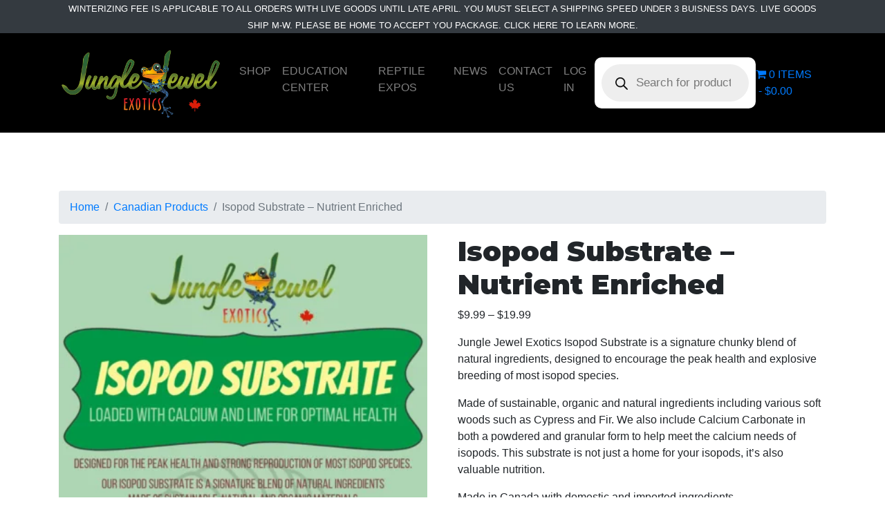

--- FILE ---
content_type: text/html; charset=UTF-8
request_url: https://junglejewelexotics.com/isopod-substrate/
body_size: 78073
content:
<!DOCTYPE html> <html lang="en-US" prefix="og: https://ogp.me/ns#"> <head><script>if(navigator.userAgent.match(/MSIE|Internet Explorer/i)||navigator.userAgent.match(/Trident\/7\..*?rv:11/i)){let e=document.location.href;if(!e.match(/[?&]nonitro/)){if(e.indexOf("?")==-1){if(e.indexOf("#")==-1){document.location.href=e+"?nonitro=1"}else{document.location.href=e.replace("#","?nonitro=1#")}}else{if(e.indexOf("#")==-1){document.location.href=e+"&nonitro=1"}else{document.location.href=e.replace("#","&nonitro=1#")}}}}</script><link rel="preconnect" href="https://js.stripe.com" /><link rel="preconnect" href="https://www.googletagmanager.com" /><link rel="preconnect" href="https://junglejewelexotics.com" /><meta charset="UTF-8" /><meta name="viewport" content="width=device-width, initial-scale=1, shrink-to-fit=no" /><title>Isopod Substrate - Nutrient Enriched | Canada | Jungle Jewel Exotics</title><meta name="description" content="Our Isopod Substrate is a signature blend of natural ingredients, designed to encourage the peak health and explosive breeding of most isopod species." /><meta name="robots" content="follow, index, max-snippet:-1, max-video-preview:-1, max-image-preview:large" /><meta property="og:locale" content="en_US" /><meta property="og:type" content="product" /><meta property="og:title" content="Isopod Substrate - Nutrient Enriched | Canada | Jungle Jewel Exotics" /><meta property="og:description" content="Our Isopod Substrate is a signature blend of natural ingredients, designed to encourage the peak health and explosive breeding of most isopod species." /><meta property="og:url" content="https://junglejewelexotics.com/isopod-substrate/" /><meta property="og:site_name" content="Jungle Jewel Exotics" /><meta property="og:updated_time" content="2026-01-28T06:04:36-07:00" /><meta property="fb:app_id" content="657943074282720" /><meta property="og:image" content="https://junglejewelexotics.com/wp-content/uploads/2020/03/Isopod-Substrate-Square-jpg.webp" /><meta property="og:image:secure_url" content="https://junglejewelexotics.com/wp-content/uploads/2020/03/Isopod-Substrate-Square-jpg.webp" /><meta property="og:image:width" content="1000" /><meta property="og:image:height" content="1000" /><meta property="og:image:alt" content="Isopod Substrate by Jungle Jewel Exotics in Canada" /><meta property="og:image:type" content="image/jpeg" /><meta property="product:brand" content="Jungle Jewel Exotics" /><meta property="product:availability" content="instock" /><meta name="twitter:card" content="summary_large_image" /><meta name="twitter:title" content="Isopod Substrate - Nutrient Enriched | Canada | Jungle Jewel Exotics" /><meta name="twitter:description" content="Our Isopod Substrate is a signature blend of natural ingredients, designed to encourage the peak health and explosive breeding of most isopod species." /><meta name="twitter:site" content="@CanadianFrogger" /><meta name="twitter:creator" content="@canadianfrogger" /><meta name="twitter:image" content="https://junglejewelexotics.com/wp-content/uploads/2020/03/Isopod-Substrate-Square-jpg.webp" /><meta name="twitter:label1" content="Price" /><meta name="twitter:data1" content="&#036;9.99 - &#036;19.99" /><meta name="twitter:label2" content="Availability" /><meta name="twitter:data2" content="In stock" /><meta name="generator" content="performance-lab 4.0.1; plugins: webp-uploads" /><meta name="generator" content="webp-uploads 2.6.1" /><meta name="google-site-verification" content="9-9H6OF2QENLh5PnZO3pOEDt5YWUz-1vwtwRhn9giKA" /><meta name="facebook-domain-verification" content="1eje17e149pbspivn8nuvzxaynwtfj" /><meta name="msapplication-TileImage" content="https://junglejewelexotics.com/wp-content/uploads/2014/11/cropped-JJE-transparent-LOGO-with-Social-media-1-270x270.jpg" /><meta name="generator" content="NitroPack" /><script>var NPSH,NitroScrollHelper;NPSH=NitroScrollHelper=function(){let e=null;const o=window.sessionStorage.getItem("nitroScrollPos");function t(){let e=JSON.parse(window.sessionStorage.getItem("nitroScrollPos"))||{};if(typeof e!=="object"){e={}}e[document.URL]=window.scrollY;window.sessionStorage.setItem("nitroScrollPos",JSON.stringify(e))}window.addEventListener("scroll",function(){if(e!==null){clearTimeout(e)}e=setTimeout(t,200)},{passive:true});let r={};r.getScrollPos=()=>{if(!o){return 0}const e=JSON.parse(o);return e[document.URL]||0};r.isScrolled=()=>{return r.getScrollPos()>document.documentElement.clientHeight*.5};return r}();</script><script>(function(){var a=false;var e=document.documentElement.classList;var i=navigator.userAgent.toLowerCase();var n=["android","iphone","ipad"];var r=n.length;var o;var d=null;for(var t=0;t<r;t++){o=n[t];if(i.indexOf(o)>-1)d=o;if(e.contains(o)){a=true;e.remove(o)}}if(a&&d){e.add(d);if(d=="iphone"||d=="ipad"){e.add("ios")}}})();</script><script type="text/worker" id="nitro-web-worker">var preloadRequests=0;var remainingCount={};var baseURI="";self.onmessage=function(e){switch(e.data.cmd){case"RESOURCE_PRELOAD":var o=e.data.requestId;remainingCount[o]=0;e.data.resources.forEach(function(e){preload(e,function(o){return function(){console.log(o+" DONE: "+e);if(--remainingCount[o]==0){self.postMessage({cmd:"RESOURCE_PRELOAD",requestId:o})}}}(o));remainingCount[o]++});break;case"SET_BASEURI":baseURI=e.data.uri;break}};async function preload(e,o){if(typeof URL!=="undefined"&&baseURI){try{var a=new URL(e,baseURI);e=a.href}catch(e){console.log("Worker error: "+e.message)}}console.log("Preloading "+e);try{var n=new Request(e,{mode:"no-cors",redirect:"follow"});await fetch(n);o()}catch(a){console.log(a);var r=new XMLHttpRequest;r.responseType="blob";r.onload=o;r.onerror=o;r.open("GET",e,true);r.send()}}</script><script id="nprl">(()=>{if(window.NPRL!=undefined)return;(function(e){var t=e.prototype;t.after||(t.after=function(){var e,t=arguments,n=t.length,r=0,i=this,o=i.parentNode,a=Node,c=String,u=document;if(o!==null){while(r<n){(e=t[r])instanceof a?(i=i.nextSibling)!==null?o.insertBefore(e,i):o.appendChild(e):o.appendChild(u.createTextNode(c(e)));++r}}})})(Element);var e,t;e=t=function(){var t=false;var r=window.URL||window.webkitURL;var i=true;var o=true;var a=2;var c=null;var u=null;var d=true;var s=window.nitroGtmExcludes!=undefined;var l=s?JSON.parse(atob(window.nitroGtmExcludes)).map(e=>new RegExp(e)):[];var f;var m;var v=null;var p=null;var g=null;var h={touch:["touchmove","touchend"],default:["mousemove","click","keydown","wheel"]};var E=true;var y=[];var w=false;var b=[];var S=0;var N=0;var L=false;var T=0;var R=null;var O=false;var A=false;var C=false;var P=[];var I=[];var M=[];var k=[];var x=false;var _={};var j=new Map;var B="noModule"in HTMLScriptElement.prototype;var q=requestAnimationFrame||mozRequestAnimationFrame||webkitRequestAnimationFrame||msRequestAnimationFrame;const D="gtm.js?id=";function H(e,t){if(!_[e]){_[e]=[]}_[e].push(t)}function U(e,t){if(_[e]){var n=0,r=_[e];for(var n=0;n<r.length;n++){r[n].call(this,t)}}}function Y(){(function(e,t){var r=null;var i=function(e){r(e)};var o=null;var a={};var c=null;var u=null;var d=0;e.addEventListener(t,function(r){if(["load","DOMContentLoaded"].indexOf(t)!=-1){if(u){Q(function(){e.triggerNitroEvent(t)})}c=true}else if(t=="readystatechange"){d++;n.ogReadyState=d==1?"interactive":"complete";if(u&&u>=d){n.documentReadyState=n.ogReadyState;Q(function(){e.triggerNitroEvent(t)})}}});e.addEventListener(t+"Nitro",function(e){if(["load","DOMContentLoaded"].indexOf(t)!=-1){if(!c){e.preventDefault();e.stopImmediatePropagation()}else{}u=true}else if(t=="readystatechange"){u=n.documentReadyState=="interactive"?1:2;if(d<u){e.preventDefault();e.stopImmediatePropagation()}}});switch(t){case"load":o="onload";break;case"readystatechange":o="onreadystatechange";break;case"pageshow":o="onpageshow";break;default:o=null;break}if(o){Object.defineProperty(e,o,{get:function(){return r},set:function(n){if(typeof n!=="function"){r=null;e.removeEventListener(t+"Nitro",i)}else{if(!r){e.addEventListener(t+"Nitro",i)}r=n}}})}Object.defineProperty(e,"addEventListener"+t,{value:function(r){if(r!=t||!n.startedScriptLoading||document.currentScript&&document.currentScript.hasAttribute("nitro-exclude")){}else{arguments[0]+="Nitro"}e.ogAddEventListener.apply(e,arguments);a[arguments[1]]=arguments[0]}});Object.defineProperty(e,"removeEventListener"+t,{value:function(t){var n=a[arguments[1]];arguments[0]=n;e.ogRemoveEventListener.apply(e,arguments)}});Object.defineProperty(e,"triggerNitroEvent"+t,{value:function(t,n){n=n||e;var r=new Event(t+"Nitro",{bubbles:true});r.isNitroPack=true;Object.defineProperty(r,"type",{get:function(){return t},set:function(){}});Object.defineProperty(r,"target",{get:function(){return n},set:function(){}});e.dispatchEvent(r)}});if(typeof e.triggerNitroEvent==="undefined"){(function(){var t=e.addEventListener;var n=e.removeEventListener;Object.defineProperty(e,"ogAddEventListener",{value:t});Object.defineProperty(e,"ogRemoveEventListener",{value:n});Object.defineProperty(e,"addEventListener",{value:function(n){var r="addEventListener"+n;if(typeof e[r]!=="undefined"){e[r].apply(e,arguments)}else{t.apply(e,arguments)}},writable:true});Object.defineProperty(e,"removeEventListener",{value:function(t){var r="removeEventListener"+t;if(typeof e[r]!=="undefined"){e[r].apply(e,arguments)}else{n.apply(e,arguments)}}});Object.defineProperty(e,"triggerNitroEvent",{value:function(t,n){var r="triggerNitroEvent"+t;if(typeof e[r]!=="undefined"){e[r].apply(e,arguments)}}})})()}}).apply(null,arguments)}Y(window,"load");Y(window,"pageshow");Y(window,"DOMContentLoaded");Y(document,"DOMContentLoaded");Y(document,"readystatechange");try{var F=new Worker(r.createObjectURL(new Blob([document.getElementById("nitro-web-worker").textContent],{type:"text/javascript"})))}catch(e){var F=new Worker("data:text/javascript;base64,"+btoa(document.getElementById("nitro-web-worker").textContent))}F.onmessage=function(e){if(e.data.cmd=="RESOURCE_PRELOAD"){U(e.data.requestId,e)}};if(typeof document.baseURI!=="undefined"){F.postMessage({cmd:"SET_BASEURI",uri:document.baseURI})}var G=function(e){if(--S==0){Q(K)}};var W=function(e){e.target.removeEventListener("load",W);e.target.removeEventListener("error",W);e.target.removeEventListener("nitroTimeout",W);if(e.type!="nitroTimeout"){clearTimeout(e.target.nitroTimeout)}if(--N==0&&S==0){Q(J)}};var X=function(e){var t=e.textContent;try{var n=r.createObjectURL(new Blob([t.replace(/^(?:<!--)?(.*?)(?:-->)?$/gm,"$1")],{type:"text/javascript"}))}catch(e){var n="data:text/javascript;base64,"+btoa(t.replace(/^(?:<!--)?(.*?)(?:-->)?$/gm,"$1"))}return n};var K=function(){n.documentReadyState="interactive";document.triggerNitroEvent("readystatechange");document.triggerNitroEvent("DOMContentLoaded");if(window.pageYOffset||window.pageXOffset){window.dispatchEvent(new Event("scroll"))}A=true;Q(function(){if(N==0){Q(J)}Q($)})};var J=function(){if(!A||O)return;O=true;R.disconnect();en();n.documentReadyState="complete";document.triggerNitroEvent("readystatechange");window.triggerNitroEvent("load",document);window.triggerNitroEvent("pageshow",document);if(window.pageYOffset||window.pageXOffset||location.hash){let e=typeof history.scrollRestoration!=="undefined"&&history.scrollRestoration=="auto";if(e&&typeof NPSH!=="undefined"&&NPSH.getScrollPos()>0&&window.pageYOffset>document.documentElement.clientHeight*.5){window.scrollTo(0,NPSH.getScrollPos())}else if(location.hash){try{let e=document.querySelector(location.hash);if(e){e.scrollIntoView()}}catch(e){}}}var e=null;if(a==1){e=eo}else{e=eu}Q(e)};var Q=function(e){setTimeout(e,0)};var V=function(e){if(e.type=="touchend"||e.type=="click"){g=e}};var $=function(){if(d&&g){setTimeout(function(e){return function(){var t=function(e,t,n){var r=new Event(e,{bubbles:true,cancelable:true});if(e=="click"){r.clientX=t;r.clientY=n}else{r.touches=[{clientX:t,clientY:n}]}return r};var n;if(e.type=="touchend"){var r=e.changedTouches[0];n=document.elementFromPoint(r.clientX,r.clientY);n.dispatchEvent(t("touchstart"),r.clientX,r.clientY);n.dispatchEvent(t("touchend"),r.clientX,r.clientY);n.dispatchEvent(t("click"),r.clientX,r.clientY)}else if(e.type=="click"){n=document.elementFromPoint(e.clientX,e.clientY);n.dispatchEvent(t("click"),e.clientX,e.clientY)}}}(g),150);g=null}};var z=function(e){if(e.tagName=="SCRIPT"&&!e.hasAttribute("data-nitro-for-id")&&!e.hasAttribute("nitro-document-write")||e.tagName=="IMG"&&(e.hasAttribute("src")||e.hasAttribute("srcset"))||e.tagName=="IFRAME"&&e.hasAttribute("src")||e.tagName=="LINK"&&e.hasAttribute("href")&&e.hasAttribute("rel")&&e.getAttribute("rel")=="stylesheet"){if(e.tagName==="IFRAME"&&e.src.indexOf("about:blank")>-1){return}var t="";switch(e.tagName){case"LINK":t=e.href;break;case"IMG":if(k.indexOf(e)>-1)return;t=e.srcset||e.src;break;default:t=e.src;break}var n=e.getAttribute("type");if(!t&&e.tagName!=="SCRIPT")return;if((e.tagName=="IMG"||e.tagName=="LINK")&&(t.indexOf("data:")===0||t.indexOf("blob:")===0))return;if(e.tagName=="SCRIPT"&&n&&n!=="text/javascript"&&n!=="application/javascript"){if(n!=="module"||!B)return}if(e.tagName==="SCRIPT"){if(k.indexOf(e)>-1)return;if(e.noModule&&B){return}let t=null;if(document.currentScript){if(document.currentScript.src&&document.currentScript.src.indexOf(D)>-1){t=document.currentScript}if(document.currentScript.hasAttribute("data-nitro-gtm-id")){e.setAttribute("data-nitro-gtm-id",document.currentScript.getAttribute("data-nitro-gtm-id"))}}else if(window.nitroCurrentScript){if(window.nitroCurrentScript.src&&window.nitroCurrentScript.src.indexOf(D)>-1){t=window.nitroCurrentScript}}if(t&&s){let n=false;for(const t of l){n=e.src?t.test(e.src):t.test(e.textContent);if(n){break}}if(!n){e.type="text/googletagmanagerscript";let n=t.hasAttribute("data-nitro-gtm-id")?t.getAttribute("data-nitro-gtm-id"):t.id;if(!j.has(n)){j.set(n,[])}let r=j.get(n);r.push(e);return}}if(!e.src){if(e.textContent.length>0){e.textContent+="\n;if(document.currentScript.nitroTimeout) {clearTimeout(document.currentScript.nitroTimeout);}; setTimeout(function() { this.dispatchEvent(new Event('load')); }.bind(document.currentScript), 0);"}else{return}}else{}k.push(e)}if(!e.hasOwnProperty("nitroTimeout")){N++;e.addEventListener("load",W,true);e.addEventListener("error",W,true);e.addEventListener("nitroTimeout",W,true);e.nitroTimeout=setTimeout(function(){console.log("Resource timed out",e);e.dispatchEvent(new Event("nitroTimeout"))},5e3)}}};var Z=function(e){if(e.hasOwnProperty("nitroTimeout")&&e.nitroTimeout){clearTimeout(e.nitroTimeout);e.nitroTimeout=null;e.dispatchEvent(new Event("nitroTimeout"))}};document.documentElement.addEventListener("load",function(e){if(e.target.tagName=="SCRIPT"||e.target.tagName=="IMG"){k.push(e.target)}},true);document.documentElement.addEventListener("error",function(e){if(e.target.tagName=="SCRIPT"||e.target.tagName=="IMG"){k.push(e.target)}},true);var ee=["appendChild","replaceChild","insertBefore","prepend","append","before","after","replaceWith","insertAdjacentElement"];var et=function(){if(s){window._nitro_setTimeout=window.setTimeout;window.setTimeout=function(e,t,...n){let r=document.currentScript||window.nitroCurrentScript;if(!r||r.src&&r.src.indexOf(D)==-1){return window._nitro_setTimeout.call(window,e,t,...n)}return window._nitro_setTimeout.call(window,function(e,t){return function(...n){window.nitroCurrentScript=e;t(...n)}}(r,e),t,...n)}}ee.forEach(function(e){HTMLElement.prototype["og"+e]=HTMLElement.prototype[e];HTMLElement.prototype[e]=function(...t){if(this.parentNode||this===document.documentElement){switch(e){case"replaceChild":case"insertBefore":t.pop();break;case"insertAdjacentElement":t.shift();break}t.forEach(function(e){if(!e)return;if(e.tagName=="SCRIPT"){z(e)}else{if(e.children&&e.children.length>0){e.querySelectorAll("script").forEach(z)}}})}return this["og"+e].apply(this,arguments)}})};var en=function(){if(s&&typeof window._nitro_setTimeout==="function"){window.setTimeout=window._nitro_setTimeout}ee.forEach(function(e){HTMLElement.prototype[e]=HTMLElement.prototype["og"+e]})};var er=async function(){if(o){ef(f);ef(V);if(v){clearTimeout(v);v=null}}if(T===1){L=true;return}else if(T===0){T=-1}n.startedScriptLoading=true;Object.defineProperty(document,"readyState",{get:function(){return n.documentReadyState},set:function(){}});var e=document.documentElement;var t={attributes:true,attributeFilter:["src"],childList:true,subtree:true};R=new MutationObserver(function(e,t){e.forEach(function(e){if(e.type=="childList"&&e.addedNodes.length>0){e.addedNodes.forEach(function(e){if(!document.documentElement.contains(e)){return}if(e.tagName=="IMG"||e.tagName=="IFRAME"||e.tagName=="LINK"){z(e)}})}if(e.type=="childList"&&e.removedNodes.length>0){e.removedNodes.forEach(function(e){if(e.tagName=="IFRAME"||e.tagName=="LINK"){Z(e)}})}if(e.type=="attributes"){var t=e.target;if(!document.documentElement.contains(t)){return}if(t.tagName=="IFRAME"||t.tagName=="LINK"||t.tagName=="IMG"||t.tagName=="SCRIPT"){z(t)}}})});R.observe(e,t);if(!s){et()}await Promise.all(P);var r=b.shift();var i=null;var a=false;while(r){var c;var u=JSON.parse(atob(r.meta));var d=u.delay;if(r.type=="inline"){var l=document.getElementById(r.id);if(l){l.remove()}else{r=b.shift();continue}c=X(l);if(c===false){r=b.shift();continue}}else{c=r.src}if(!a&&r.type!="inline"&&(typeof u.attributes.async!="undefined"||typeof u.attributes.defer!="undefined")){if(i===null){i=r}else if(i===r){a=true}if(!a){b.push(r);r=b.shift();continue}}var m=document.createElement("script");m.src=c;m.setAttribute("data-nitro-for-id",r.id);for(var p in u.attributes){try{if(u.attributes[p]===false){m.setAttribute(p,"")}else{m.setAttribute(p,u.attributes[p])}}catch(e){console.log("Error while setting script attribute",m,e)}}m.async=false;if(u.canonicalLink!=""&&Object.getOwnPropertyDescriptor(m,"src")?.configurable!==false){(e=>{Object.defineProperty(m,"src",{get:function(){return e.canonicalLink},set:function(){}})})(u)}if(d){setTimeout((function(e,t){var n=document.querySelector("[data-nitro-marker-id='"+t+"']");if(n){n.after(e)}else{document.head.appendChild(e)}}).bind(null,m,r.id),d)}else{m.addEventListener("load",G);m.addEventListener("error",G);if(!m.noModule||!B){S++}var g=document.querySelector("[data-nitro-marker-id='"+r.id+"']");if(g){Q(function(e,t){return function(){e.after(t)}}(g,m))}else{Q(function(e){return function(){document.head.appendChild(e)}}(m))}}r=b.shift()}};var ei=function(){var e=document.getElementById("nitro-deferred-styles");var t=document.createElement("div");t.innerHTML=e.textContent;return t};var eo=async function(e){isPreload=e&&e.type=="NitroPreload";if(!isPreload){T=-1;E=false;if(o){ef(f);ef(V);if(v){clearTimeout(v);v=null}}}if(w===false){var t=ei();let e=t.querySelectorAll('style,link[rel="stylesheet"]');w=e.length;if(w){let e=document.getElementById("nitro-deferred-styles-marker");e.replaceWith.apply(e,t.childNodes)}else if(isPreload){Q(ed)}else{es()}}else if(w===0&&!isPreload){es()}};var ea=function(){var e=ei();var t=e.childNodes;var n;var r=[];for(var i=0;i<t.length;i++){n=t[i];if(n.href){r.push(n.href)}}var o="css-preload";H(o,function(e){eo(new Event("NitroPreload"))});if(r.length){F.postMessage({cmd:"RESOURCE_PRELOAD",resources:r,requestId:o})}else{Q(function(){U(o)})}};var ec=function(){if(T===-1)return;T=1;var e=[];var t,n;for(var r=0;r<b.length;r++){t=b[r];if(t.type!="inline"){if(t.src){n=JSON.parse(atob(t.meta));if(n.delay)continue;if(n.attributes.type&&n.attributes.type=="module"&&!B)continue;e.push(t.src)}}}if(e.length){var i="js-preload";H(i,function(e){T=2;if(L){Q(er)}});F.postMessage({cmd:"RESOURCE_PRELOAD",resources:e,requestId:i})}};var eu=function(){while(I.length){style=I.shift();if(style.hasAttribute("nitropack-onload")){style.setAttribute("onload",style.getAttribute("nitropack-onload"));Q(function(e){return function(){e.dispatchEvent(new Event("load"))}}(style))}}while(M.length){style=M.shift();if(style.hasAttribute("nitropack-onerror")){style.setAttribute("onerror",style.getAttribute("nitropack-onerror"));Q(function(e){return function(){e.dispatchEvent(new Event("error"))}}(style))}}};var ed=function(){if(!x){if(i){Q(function(){var e=document.getElementById("nitro-critical-css");if(e){e.remove()}})}x=true;onStylesLoadEvent=new Event("NitroStylesLoaded");onStylesLoadEvent.isNitroPack=true;window.dispatchEvent(onStylesLoadEvent)}};var es=function(){if(a==2){Q(er)}else{eu()}};var el=function(e){m.forEach(function(t){document.addEventListener(t,e,true)})};var ef=function(e){m.forEach(function(t){document.removeEventListener(t,e,true)})};if(s){et()}return{setAutoRemoveCriticalCss:function(e){i=e},registerScript:function(e,t,n){b.push({type:"remote",src:e,id:t,meta:n})},registerInlineScript:function(e,t){b.push({type:"inline",id:e,meta:t})},registerStyle:function(e,t,n){y.push({href:e,rel:t,media:n})},onLoadStyle:function(e){I.push(e);if(w!==false&&--w==0){Q(ed);if(E){E=false}else{es()}}},onErrorStyle:function(e){M.push(e);if(w!==false&&--w==0){Q(ed);if(E){E=false}else{es()}}},loadJs:function(e,t){if(!e.src){var n=X(e);if(n!==false){e.src=n;e.textContent=""}}if(t){Q(function(e,t){return function(){e.after(t)}}(t,e))}else{Q(function(e){return function(){document.head.appendChild(e)}}(e))}},loadQueuedResources:async function(){window.dispatchEvent(new Event("NitroBootStart"));if(p){clearTimeout(p);p=null}window.removeEventListener("load",e.loadQueuedResources);f=a==1?er:eo;if(!o||g){Q(f)}else{if(navigator.userAgent.indexOf(" Edge/")==-1){ea();H("css-preload",ec)}el(f);if(u){if(c){v=setTimeout(f,c)}}else{}}},fontPreload:function(e){var t="critical-fonts";H(t,function(e){document.getElementById("nitro-critical-fonts").type="text/css"});F.postMessage({cmd:"RESOURCE_PRELOAD",resources:e,requestId:t})},boot:function(){if(t)return;t=true;C=typeof NPSH!=="undefined"&&NPSH.isScrolled();let n=document.prerendering;if(location.hash||C||n){o=false}m=h.default.concat(h.touch);p=setTimeout(e.loadQueuedResources,1500);el(V);if(C){e.loadQueuedResources()}else{window.addEventListener("load",e.loadQueuedResources)}},addPrerequisite:function(e){P.push(e)},getTagManagerNodes:function(e){if(!e)return j;return j.get(e)??[]}}}();var n,r;n=r=function(){var t=document.write;return{documentWrite:function(n,r){if(n&&n.hasAttribute("nitro-exclude")){return t.call(document,r)}var i=null;if(n.documentWriteContainer){i=n.documentWriteContainer}else{i=document.createElement("span");n.documentWriteContainer=i}var o=null;if(n){if(n.hasAttribute("data-nitro-for-id")){o=document.querySelector('template[data-nitro-marker-id="'+n.getAttribute("data-nitro-for-id")+'"]')}else{o=n}}i.innerHTML+=r;i.querySelectorAll("script").forEach(function(e){e.setAttribute("nitro-document-write","")});if(!i.parentNode){if(o){o.parentNode.insertBefore(i,o)}else{document.body.appendChild(i)}}var a=document.createElement("span");a.innerHTML=r;var c=a.querySelectorAll("script");if(c.length){c.forEach(function(t){var n=t.getAttributeNames();var r=document.createElement("script");n.forEach(function(e){r.setAttribute(e,t.getAttribute(e))});r.async=false;if(!t.src&&t.textContent){r.textContent=t.textContent}e.loadJs(r,o)})}},TrustLogo:function(e,t){var n=document.getElementById(e);var r=document.createElement("img");r.src=t;n.parentNode.insertBefore(r,n)},documentReadyState:"loading",ogReadyState:document.readyState,startedScriptLoading:false,loadScriptDelayed:function(e,t){setTimeout(function(){var t=document.createElement("script");t.src=e;document.head.appendChild(t)},t)}}}();document.write=function(e){n.documentWrite(document.currentScript,e)};document.writeln=function(e){n.documentWrite(document.currentScript,e+"\n")};window.NPRL=e;window.NitroResourceLoader=t;window.NPh=n;window.NitroPackHelper=r})();</script><template id="nitro-deferred-styles-marker"></template><style id="nitro-fonts">@font-face{font-family:WooCommerce;src:url("https://junglejewelexotics.com/nitropack_static/wkcFiaOnXrsaQrMYppXuHeAeuLFDKNzV/assets/static/source/rev-fafd031/junglejewelexotics.com/wp-content/plugins/woocommerce/assets/fonts/WooCommerce.woff2") format("woff2");font-weight:400;font-style:normal;font-display:swap}@font-face{font-family:WPMenuCart;src:url("https://junglejewelexotics.com/nitropack_static/wkcFiaOnXrsaQrMYppXuHeAeuLFDKNzV/assets/static/source/rev-fafd031/junglejewelexotics.com/wp-content/plugins/wp-menu-cart/assets/fonts/WPMenuCart.eot");src:url("https://junglejewelexotics.com/nitropack_static/wkcFiaOnXrsaQrMYppXuHeAeuLFDKNzV/assets/static/source/rev-fafd031/junglejewelexotics.com/wp-content/plugins/wp-menu-cart/assets/fonts/WPMenuCart.woff2") format("woff2");font-weight:400;font-style:normal;font-display:swap}@font-face{font-family:"Montserrat";font-style:normal;font-weight:400;font-display:swap;src:url("https://fonts.gstatic.com/s/montserrat/v31/JTUSjIg1_i6t8kCHKm459WRhyyTh89ZNpQ.woff2") format("woff2");unicode-range:U+0460-052F,U+1C80-1C8A,U+20B4,U+2DE0-2DFF,U+A640-A69F,U+FE2E-FE2F}@font-face{font-family:"Montserrat";font-style:normal;font-weight:400;font-display:swap;src:url("https://fonts.gstatic.com/s/montserrat/v31/JTUSjIg1_i6t8kCHKm459W1hyyTh89ZNpQ.woff2") format("woff2");unicode-range:U+0301,U+0400-045F,U+0490-0491,U+04B0-04B1,U+2116}@font-face{font-family:"Montserrat";font-style:normal;font-weight:400;font-display:swap;src:url("https://fonts.gstatic.com/s/montserrat/v31/JTUSjIg1_i6t8kCHKm459WZhyyTh89ZNpQ.woff2") format("woff2");unicode-range:U+0102-0103,U+0110-0111,U+0128-0129,U+0168-0169,U+01A0-01A1,U+01AF-01B0,U+0300-0301,U+0303-0304,U+0308-0309,U+0323,U+0329,U+1EA0-1EF9,U+20AB}@font-face{font-family:"Montserrat";font-style:normal;font-weight:400;font-display:swap;src:url("https://fonts.gstatic.com/s/montserrat/v31/JTUSjIg1_i6t8kCHKm459WdhyyTh89ZNpQ.woff2") format("woff2");unicode-range:U+0100-02BA,U+02BD-02C5,U+02C7-02CC,U+02CE-02D7,U+02DD-02FF,U+0304,U+0308,U+0329,U+1D00-1DBF,U+1E00-1E9F,U+1EF2-1EFF,U+2020,U+20A0-20AB,U+20AD-20C0,U+2113,U+2C60-2C7F,U+A720-A7FF}@font-face{font-family:"Montserrat";font-style:normal;font-weight:400;font-display:swap;src:url("https://fonts.gstatic.com/s/montserrat/v31/JTUSjIg1_i6t8kCHKm459WlhyyTh89Y.woff2") format("woff2");unicode-range:U+0000-00FF,U+0131,U+0152-0153,U+02BB-02BC,U+02C6,U+02DA,U+02DC,U+0304,U+0308,U+0329,U+2000-206F,U+20AC,U+2122,U+2191,U+2193,U+2212,U+2215,U+FEFF,U+FFFD}@font-face{font-family:"Montserrat";font-style:normal;font-weight:700;font-display:swap;src:url("https://fonts.gstatic.com/s/montserrat/v31/JTUSjIg1_i6t8kCHKm459WRhyyTh89ZNpQ.woff2") format("woff2");unicode-range:U+0460-052F,U+1C80-1C8A,U+20B4,U+2DE0-2DFF,U+A640-A69F,U+FE2E-FE2F}@font-face{font-family:"Montserrat";font-style:normal;font-weight:700;font-display:swap;src:url("https://fonts.gstatic.com/s/montserrat/v31/JTUSjIg1_i6t8kCHKm459W1hyyTh89ZNpQ.woff2") format("woff2");unicode-range:U+0301,U+0400-045F,U+0490-0491,U+04B0-04B1,U+2116}@font-face{font-family:"Montserrat";font-style:normal;font-weight:700;font-display:swap;src:url("https://fonts.gstatic.com/s/montserrat/v31/JTUSjIg1_i6t8kCHKm459WZhyyTh89ZNpQ.woff2") format("woff2");unicode-range:U+0102-0103,U+0110-0111,U+0128-0129,U+0168-0169,U+01A0-01A1,U+01AF-01B0,U+0300-0301,U+0303-0304,U+0308-0309,U+0323,U+0329,U+1EA0-1EF9,U+20AB}@font-face{font-family:"Montserrat";font-style:normal;font-weight:700;font-display:swap;src:url("https://fonts.gstatic.com/s/montserrat/v31/JTUSjIg1_i6t8kCHKm459WdhyyTh89ZNpQ.woff2") format("woff2");unicode-range:U+0100-02BA,U+02BD-02C5,U+02C7-02CC,U+02CE-02D7,U+02DD-02FF,U+0304,U+0308,U+0329,U+1D00-1DBF,U+1E00-1E9F,U+1EF2-1EFF,U+2020,U+20A0-20AB,U+20AD-20C0,U+2113,U+2C60-2C7F,U+A720-A7FF}@font-face{font-family:"Montserrat";font-style:normal;font-weight:700;font-display:swap;src:url("https://fonts.gstatic.com/s/montserrat/v31/JTUSjIg1_i6t8kCHKm459WlhyyTh89Y.woff2") format("woff2");unicode-range:U+0000-00FF,U+0131,U+0152-0153,U+02BB-02BC,U+02C6,U+02DA,U+02DC,U+0304,U+0308,U+0329,U+2000-206F,U+20AC,U+2122,U+2191,U+2193,U+2212,U+2215,U+FEFF,U+FFFD}@font-face{font-family:"Montserrat";font-style:normal;font-weight:900;font-display:swap;src:url("https://fonts.gstatic.com/s/montserrat/v31/JTUSjIg1_i6t8kCHKm459WRhyyTh89ZNpQ.woff2") format("woff2");unicode-range:U+0460-052F,U+1C80-1C8A,U+20B4,U+2DE0-2DFF,U+A640-A69F,U+FE2E-FE2F}@font-face{font-family:"Montserrat";font-style:normal;font-weight:900;font-display:swap;src:url("https://fonts.gstatic.com/s/montserrat/v31/JTUSjIg1_i6t8kCHKm459W1hyyTh89ZNpQ.woff2") format("woff2");unicode-range:U+0301,U+0400-045F,U+0490-0491,U+04B0-04B1,U+2116}@font-face{font-family:"Montserrat";font-style:normal;font-weight:900;font-display:swap;src:url("https://fonts.gstatic.com/s/montserrat/v31/JTUSjIg1_i6t8kCHKm459WZhyyTh89ZNpQ.woff2") format("woff2");unicode-range:U+0102-0103,U+0110-0111,U+0128-0129,U+0168-0169,U+01A0-01A1,U+01AF-01B0,U+0300-0301,U+0303-0304,U+0308-0309,U+0323,U+0329,U+1EA0-1EF9,U+20AB}@font-face{font-family:"Montserrat";font-style:normal;font-weight:900;font-display:swap;src:url("https://fonts.gstatic.com/s/montserrat/v31/JTUSjIg1_i6t8kCHKm459WdhyyTh89ZNpQ.woff2") format("woff2");unicode-range:U+0100-02BA,U+02BD-02C5,U+02C7-02CC,U+02CE-02D7,U+02DD-02FF,U+0304,U+0308,U+0329,U+1D00-1DBF,U+1E00-1E9F,U+1EF2-1EFF,U+2020,U+20A0-20AB,U+20AD-20C0,U+2113,U+2C60-2C7F,U+A720-A7FF}@font-face{font-family:"Montserrat";font-style:normal;font-weight:900;font-display:swap;src:url("https://fonts.gstatic.com/s/montserrat/v31/JTUSjIg1_i6t8kCHKm459WlhyyTh89Y.woff2") format("woff2");unicode-range:U+0000-00FF,U+0131,U+0152-0153,U+02BB-02BC,U+02C6,U+02DA,U+02DC,U+0304,U+0308,U+0329,U+2000-206F,U+20AC,U+2122,U+2191,U+2193,U+2212,U+2215,U+FEFF,U+FFFD}@font-face{font-family:"slick";font-weight:normal;font-style:normal;src:url("https://junglejewelexotics.com/wp-content/themes/bootstrap-for-genesis-4-1/assets/css/./fonts/slick.eot");src:url("https://junglejewelexotics.com/nitropack_static/wkcFiaOnXrsaQrMYppXuHeAeuLFDKNzV/assets/static/source/rev-fafd031/junglejewelexotics.com/wp-content/themes/bootstrap-for-genesis-4-1/assets/css/./fonts/slick.ttf") format("truetype");font-display:swap}</style><style type="text/css" id="nitro-critical-css">@charset "UTF-8";:root{--blue:#007bff;--indigo:#6610f2;--purple:#6f42c1;--pink:#e83e8c;--red:#dc3545;--orange:#fd7e14;--yellow:#ffc107;--green:#28a745;--teal:#20c997;--cyan:#17a2b8;--white:#fff;--gray:#6c757d;--gray-dark:#343a40;--primary:#007bff;--secondary:#6c757d;--success:#28a745;--info:#17a2b8;--warning:#ffc107;--danger:#dc3545;--light:#f8f9fa;--dark:#343a40;--breakpoint-xs:0;--breakpoint-sm:576px;--breakpoint-md:768px;--breakpoint-lg:992px;--breakpoint-xl:1200px;--font-family-sans-serif:-apple-system,BlinkMacSystemFont,"Segoe UI",Roboto,"Helvetica Neue",Arial,"Noto Sans",sans-serif,"Apple Color Emoji","Segoe UI Emoji","Segoe UI Symbol","Noto Color Emoji";--font-family-monospace:SFMono-Regular,Menlo,Monaco,Consolas,"Liberation Mono","Courier New",monospace}*,:after,:before{box-sizing:border-box}html{font-family:sans-serif;line-height:1.15;-webkit-text-size-adjust:100%}header,main,nav,section{display:block}body{margin:0;font-family:-apple-system,BlinkMacSystemFont,Segoe UI,Roboto,Helvetica Neue,Arial,Noto Sans,sans-serif,Apple Color Emoji,Segoe UI Emoji,Segoe UI Symbol,Noto Color Emoji;font-size:1rem;font-weight:400;line-height:1.5;color:#212529;text-align:left;background-color:#fff}h1,h2,h3{margin-top:0;margin-bottom:.5rem}p{margin-top:0;margin-bottom:1rem}ol,ul{margin-bottom:1rem}ol,ul{margin-top:0}ul ul{margin-bottom:0}a{color:#007bff;text-decoration:none;background-color:transparent}img{border-style:none}img,svg{vertical-align:middle}svg{overflow:hidden}table{border-collapse:collapse}th{text-align:inherit}label{display:inline-block;margin-bottom:.5rem}button{border-radius:0}button,input,select{margin:0;font-family:inherit;font-size:inherit;line-height:inherit}button,input{overflow:visible}button,select{text-transform:none}select{word-wrap:normal}[type=button],[type=submit],button{-webkit-appearance:button}[type=button]::-moz-focus-inner,[type=submit]::-moz-focus-inner,button::-moz-focus-inner{padding:0;border-style:none}[type=number]::-webkit-inner-spin-button,[type=number]::-webkit-outer-spin-button{height:auto}[type=search]{outline-offset:-2px;-webkit-appearance:none}[type=search]::-webkit-search-decoration{-webkit-appearance:none}::-webkit-file-upload-button{font:inherit;-webkit-appearance:button}template{display:none}h1,h2,h3{margin-bottom:.5rem;font-weight:500;line-height:1.2}h1{font-size:2.5rem}h2{font-size:2rem}h3{font-size:1.75rem}.small{font-size:80%;font-weight:400}.container{width:100%;padding-right:15px;padding-left:15px;margin-right:auto;margin-left:auto}@media (min-width:576px){.container{max-width:540px}}@media (min-width:768px){.container{max-width:720px}}@media (min-width:992px){.container{max-width:960px}}@media (min-width:1200px){.container{max-width:1140px}}.container-fluid{width:100%;padding-right:15px;padding-left:15px;margin-right:auto;margin-left:auto}@media (min-width:576px){.container{max-width:540px}}@media (min-width:768px){.container{max-width:720px}}@media (min-width:992px){.container{max-width:960px}}@media (min-width:1200px){.container{max-width:1140px}}.row{display:flex;flex-wrap:wrap;margin-right:-15px;margin-left:-15px}.col-sm-12{position:relative;width:100%;padding-right:15px;padding-left:15px}@media (min-width:576px){.col-sm-12{flex:0 0 100%;max-width:100%}}.entry table{width:100%;margin-bottom:1rem;color:#212529}.entry table td,.entry table th{padding:.75rem;vertical-align:top;border-top:1px solid #dee2e6}.entry table,.entry table td,.entry table th{border:1px solid #dee2e6}.collapse:not(.show){display:none}.dropdown{position:relative}.dropdown-menu{position:absolute;top:100%;left:0;z-index:1000;display:none;float:left;min-width:10rem;padding:.5rem 0;margin:.125rem 0 0;font-size:1rem;color:#212529;text-align:left;list-style:none;background-color:#fff;background-clip:padding-box;border:1px solid rgba(0,0,0,.15);border-radius:.25rem}.dropdown-item{display:block;width:100%;padding:.25rem 1.5rem;clear:both;font-weight:400;color:#212529;text-align:inherit;white-space:nowrap;background-color:transparent;border:0}.nav-link{display:block;padding:.5rem 1rem}.navbar{position:relative;padding:.5rem 1rem}.navbar,.navbar .container{display:flex;flex-wrap:wrap;align-items:center;justify-content:space-between}.navbar-brand{display:inline-block;padding-top:.3125rem;padding-bottom:.3125rem;margin-right:1rem;font-size:1.25rem;line-height:inherit;white-space:nowrap}.navbar-nav{display:flex;flex-direction:column;padding-left:0;margin-bottom:0;list-style:none}.navbar-nav .nav-link{padding-right:0;padding-left:0}.navbar-nav .dropdown-menu{position:static;float:none}.navbar-collapse{flex-basis:100%;flex-grow:1;align-items:center}.navbar-toggler{padding:.25rem .75rem;font-size:1.25rem;line-height:1;background-color:transparent;border:1px solid transparent;border-radius:.25rem}.navbar-toggler-icon{display:inline-block;width:1.5em;height:1.5em;vertical-align:middle;content:"";background:no-repeat 50%;background-size:100% 100%}@media (max-width:1199.98px){.navbar-expand-xl>.container{padding-right:0;padding-left:0}}@media (min-width:1200px){.navbar-expand-xl{flex-flow:row nowrap;justify-content:flex-start}.navbar-expand-xl .navbar-nav{flex-direction:row}.navbar-expand-xl .navbar-nav .dropdown-menu{position:absolute}.navbar-expand-xl .navbar-nav .nav-link{padding-right:.5rem;padding-left:.5rem}.navbar-expand-xl>.container{flex-wrap:nowrap}.navbar-expand-xl .navbar-collapse{display:flex !important;flex-basis:auto}.navbar-expand-xl .navbar-toggler{display:none}}.navbar-dark .navbar-brand{color:#fff}.navbar-dark .navbar-nav .nav-link{color:hsla(0,0%,100%,.5)}.navbar-dark .navbar-toggler{color:hsla(0,0%,100%,.5);border-color:hsla(0,0%,100%,.1)}.navbar-dark .navbar-toggler-icon{background-image:url("data:image/svg+xml;charset=utf-8,%3Csvg xmlns=\'http://www.w3.org/2000/svg\' width=\'30\' height=\'30\'%3E%3Cpath stroke=\'rgba(255, 255, 255, 0.5)\' stroke-linecap=\'round\' stroke-miterlimit=\'10\' stroke-width=\'2\' d=\'M4 7h22M4 15h22M4 23h22\'/%3E%3C/svg%3E")}.breadcrumb{display:flex;flex-wrap:wrap;padding:.75rem 1rem;margin-bottom:1rem;list-style:none;background-color:#e9ecef;border-radius:.25rem}.breadcrumb-item+.breadcrumb-item{padding-left:.5rem}.breadcrumb-item+.breadcrumb-item:before{display:inline-block;padding-right:.5rem;color:#6c757d;content:"/"}.breadcrumb-item.active{color:#6c757d}.bg-dark{background-color:#343a40 !important}.d-flex{display:flex !important}.flex-column-reverse{flex-direction:column-reverse !important}@media (min-width:768px){.flex-md-row{flex-direction:row !important}}.m-0{margin:0 !important}.p-0{padding:0 !important}.ml-auto{margin-left:auto !important}.text-center{text-align:center !important}.text-uppercase{text-transform:uppercase !important}.text-white{color:#fff !important}.navbar-nav:not([data-sm-skip]) .dropdown-item{white-space:normal}.genesis-skip-link{margin:0}.genesis-skip-link li{height:0;width:0;list-style:none}.screen-reader-shortcut,.screen-reader-text{position:absolute !important;clip:rect(0,0,0,0);height:1px;width:1px;border:0;overflow:hidden}.breadcrumb{-ms-word-wrap:break-word;word-wrap:break-word}img{max-width:100%;height:auto}.site-inner{padding:4rem 0}.site-inner .content{margin-bottom:1rem}@media (min-width:576px){.site-inner .content{margin-bottom:0}}.single .entry{margin-bottom:2rem}:root{--wp-block-synced-color:#7a00df;--wp-block-synced-color--rgb:122,0,223;--wp-bound-block-color:var(--wp-block-synced-color);--wp-editor-canvas-background:#ddd;--wp-admin-theme-color:#007cba;--wp-admin-theme-color--rgb:0,124,186;--wp-admin-theme-color-darker-10:#006ba1;--wp-admin-theme-color-darker-10--rgb:0,107,160.5;--wp-admin-theme-color-darker-20:#005a87;--wp-admin-theme-color-darker-20--rgb:0,90,135;--wp-admin-border-width-focus:2px}:root{--wp--preset--font-size--normal:16px;--wp--preset--font-size--huge:42px}.screen-reader-text{border:0;clip-path:inset(50%);height:1px;margin:-1px;overflow:hidden;padding:0;position:absolute;width:1px;word-wrap:normal !important}.screen-reader-text{clip:rect(1px,1px,1px,1px);word-wrap:normal !important;border:0;clip-path:inset(50%);height:1px;margin:-1px;overflow:hidden;overflow-wrap:normal !important;padding:0;position:absolute !important;width:1px}:root{--wp--preset--aspect-ratio--square:1;--wp--preset--aspect-ratio--4-3:4/3;--wp--preset--aspect-ratio--3-4:3/4;--wp--preset--aspect-ratio--3-2:3/2;--wp--preset--aspect-ratio--2-3:2/3;--wp--preset--aspect-ratio--16-9:16/9;--wp--preset--aspect-ratio--9-16:9/16;--wp--preset--color--black:#000;--wp--preset--color--cyan-bluish-gray:#abb8c3;--wp--preset--color--white:#fff;--wp--preset--color--pale-pink:#f78da7;--wp--preset--color--vivid-red:#cf2e2e;--wp--preset--color--luminous-vivid-orange:#ff6900;--wp--preset--color--luminous-vivid-amber:#fcb900;--wp--preset--color--light-green-cyan:#7bdcb5;--wp--preset--color--vivid-green-cyan:#00d084;--wp--preset--color--pale-cyan-blue:#8ed1fc;--wp--preset--color--vivid-cyan-blue:#0693e3;--wp--preset--color--vivid-purple:#9b51e0;--wp--preset--gradient--vivid-cyan-blue-to-vivid-purple:linear-gradient(135deg,#0693e3 0%,#9b51e0 100%);--wp--preset--gradient--light-green-cyan-to-vivid-green-cyan:linear-gradient(135deg,#7adcb4 0%,#00d082 100%);--wp--preset--gradient--luminous-vivid-amber-to-luminous-vivid-orange:linear-gradient(135deg,#fcb900 0%,#ff6900 100%);--wp--preset--gradient--luminous-vivid-orange-to-vivid-red:linear-gradient(135deg,#ff6900 0%,#cf2e2e 100%);--wp--preset--gradient--very-light-gray-to-cyan-bluish-gray:linear-gradient(135deg,#eee 0%,#a9b8c3 100%);--wp--preset--gradient--cool-to-warm-spectrum:linear-gradient(135deg,#4aeadc 0%,#9778d1 20%,#cf2aba 40%,#ee2c82 60%,#fb6962 80%,#fef84c 100%);--wp--preset--gradient--blush-light-purple:linear-gradient(135deg,#ffceec 0%,#9896f0 100%);--wp--preset--gradient--blush-bordeaux:linear-gradient(135deg,#fecda5 0%,#fe2d2d 50%,#6b003e 100%);--wp--preset--gradient--luminous-dusk:linear-gradient(135deg,#ffcb70 0%,#c751c0 50%,#4158d0 100%);--wp--preset--gradient--pale-ocean:linear-gradient(135deg,#fff5cb 0%,#b6e3d4 50%,#33a7b5 100%);--wp--preset--gradient--electric-grass:linear-gradient(135deg,#caf880 0%,#71ce7e 100%);--wp--preset--gradient--midnight:linear-gradient(135deg,#020381 0%,#2874fc 100%);--wp--preset--font-size--small:13px;--wp--preset--font-size--medium:20px;--wp--preset--font-size--large:36px;--wp--preset--font-size--x-large:42px;--wp--preset--spacing--20:.44rem;--wp--preset--spacing--30:.67rem;--wp--preset--spacing--40:1rem;--wp--preset--spacing--50:1.5rem;--wp--preset--spacing--60:2.25rem;--wp--preset--spacing--70:3.38rem;--wp--preset--spacing--80:5.06rem;--wp--preset--shadow--natural:6px 6px 9px rgba(0,0,0,.2);--wp--preset--shadow--deep:12px 12px 50px rgba(0,0,0,.4);--wp--preset--shadow--sharp:6px 6px 0px rgba(0,0,0,.2);--wp--preset--shadow--outlined:6px 6px 0px -3px #fff,6px 6px #000;--wp--preset--shadow--crisp:6px 6px 0px #000}button.pswp__button{box-shadow:none !important;background-image:url("https://junglejewelexotics.com/nitropack_static/wkcFiaOnXrsaQrMYppXuHeAeuLFDKNzV/assets/images/optimized/rev-3c52b10/junglejewelexotics.com/wp-content/plugins/woocommerce/assets/css/photoswipe/default-skin/default-skin.png") !important}button.pswp__button.nitro-lazy{background-image:none !important}button.pswp__button,button.pswp__button--arrow--left::before,button.pswp__button--arrow--right::before{background-color:transparent !important}button.pswp__button--arrow--left,button.pswp__button--arrow--right{background-image:none !important}button.pswp__button--arrow--left.nitro-lazy,button.pswp__button--arrow--right.nitro-lazy{background-image:none !important}.pswp{display:none;position:absolute;width:100%;height:100%;left:0;top:0;overflow:hidden;-ms-touch-action:none;touch-action:none;z-index:1500;-webkit-text-size-adjust:100%;-webkit-backface-visibility:hidden;outline:0}.pswp *{-webkit-box-sizing:border-box;box-sizing:border-box}.pswp__bg{position:absolute;left:0;top:0;width:100%;height:100%;background:#000;opacity:0;-webkit-transform:translateZ(0);transform:translateZ(0);-webkit-backface-visibility:hidden;will-change:opacity}.pswp__scroll-wrap{position:absolute;left:0;top:0;width:100%;height:100%;overflow:hidden}.pswp__container{-ms-touch-action:none;touch-action:none;position:absolute;left:0;right:0;top:0;bottom:0}.pswp__container{-webkit-touch-callout:none}.pswp__bg{will-change:opacity}.pswp__container{-webkit-backface-visibility:hidden}.pswp__item{position:absolute;left:0;right:0;top:0;bottom:0;overflow:hidden}.pswp__button{width:44px;height:44px;position:relative;background:0 0;overflow:visible;-webkit-appearance:none;display:block;border:0;padding:0;margin:0;float:left;opacity:.75;-webkit-box-shadow:none;box-shadow:none}.pswp__button::-moz-focus-inner{padding:0;border:0}.pswp__button,.pswp__button--arrow--left:before,.pswp__button--arrow--right:before{background:url("https://junglejewelexotics.com/nitropack_static/wkcFiaOnXrsaQrMYppXuHeAeuLFDKNzV/assets/images/optimized/rev-3c52b10/junglejewelexotics.com/wp-content/plugins/woocommerce/assets/css/photoswipe/default-skin/default-skin.png") 0 0 no-repeat;background-size:264px 88px;width:44px;height:44px}.pswp__button--close{background-position:0 -44px}.pswp__button--share{background-position:-44px -44px}.pswp__button--fs{display:none}.pswp__button--zoom{display:none;background-position:-88px 0}.pswp__button--arrow--left,.pswp__button--arrow--right{background:0 0;top:50%;margin-top:-50px;width:70px;height:100px;position:absolute}.pswp__button--arrow--left{left:0}.pswp__button--arrow--right{right:0}.pswp__button--arrow--left:before,.pswp__button--arrow--right:before{content:"";top:35px;background-color:rgba(0,0,0,.3);height:30px;width:32px;position:absolute}.pswp__button--arrow--left:before{left:6px;background-position:-138px -44px}.pswp__button--arrow--right:before{right:6px;background-position:-94px -44px}.pswp__share-modal{display:block;background:rgba(0,0,0,.5);width:100%;height:100%;top:0;left:0;padding:10px;position:absolute;z-index:1600;opacity:0;-webkit-backface-visibility:hidden;will-change:opacity}.pswp__share-modal--hidden{display:none}.pswp__share-tooltip{z-index:1620;position:absolute;background:#fff;top:56px;border-radius:2px;display:block;width:auto;right:44px;-webkit-box-shadow:0 2px 5px rgba(0,0,0,.25);box-shadow:0 2px 5px rgba(0,0,0,.25);-webkit-transform:translateY(6px);-ms-transform:translateY(6px);transform:translateY(6px);-webkit-backface-visibility:hidden;will-change:transform}.pswp__counter{position:relative;left:0;top:0;height:44px;font-size:13px;line-height:44px;color:#fff;opacity:.75;padding:0 10px;margin-inline-end:auto}.pswp__caption{position:absolute;left:0;bottom:0;width:100%;min-height:44px}.pswp__caption__center{text-align:left;max-width:420px;margin:0 auto;font-size:13px;padding:10px;line-height:20px;color:#ccc}.pswp__preloader{width:44px;height:44px;position:absolute;top:0;left:50%;margin-left:-22px;opacity:0;will-change:opacity;direction:ltr}.pswp__preloader__icn{width:20px;height:20px;margin:12px}@media screen and (max-width:1024px){.pswp__preloader{position:relative;left:auto;top:auto;margin:0;float:right}}.pswp__ui{-webkit-font-smoothing:auto;visibility:visible;opacity:1;z-index:1550}.pswp__top-bar{position:absolute;left:0;top:0;height:44px;width:100%;display:flex;justify-content:flex-end}.pswp__caption,.pswp__top-bar{-webkit-backface-visibility:hidden;will-change:opacity}.pswp__caption,.pswp__top-bar{background-color:rgba(0,0,0,.5)}.pswp__ui--hidden .pswp__button--arrow--left,.pswp__ui--hidden .pswp__button--arrow--right,.pswp__ui--hidden .pswp__caption,.pswp__ui--hidden .pswp__top-bar{opacity:.001}:root{--woocommerce:#720eec;--wc-green:#7ad03a;--wc-red:#a00;--wc-orange:#ffba00;--wc-blue:#2ea2cc;--wc-primary:#720eec;--wc-primary-text:#fcfbfe;--wc-secondary:#e9e6ed;--wc-secondary-text:#515151;--wc-highlight:#958e09;--wc-highligh-text:white;--wc-content-bg:#fff;--wc-subtext:#767676;--wc-form-border-color:rgba(32,7,7,.8);--wc-form-border-radius:4px;--wc-form-border-width:1px}.woocommerce img,.woocommerce-page img{height:auto;max-width:100%}.woocommerce div.product div.images,.woocommerce-page div.product div.images{float:left;width:48%}.woocommerce div.product div.summary,.woocommerce-page div.product div.summary{float:right;width:48%;clear:none}.woocommerce div.product .woocommerce-tabs,.woocommerce-page div.product .woocommerce-tabs{clear:both}.woocommerce div.product .woocommerce-tabs ul.tabs::after,.woocommerce div.product .woocommerce-tabs ul.tabs::before,.woocommerce-page div.product .woocommerce-tabs ul.tabs::after,.woocommerce-page div.product .woocommerce-tabs ul.tabs::before{content:" ";display:table}.woocommerce div.product .woocommerce-tabs ul.tabs::after,.woocommerce-page div.product .woocommerce-tabs ul.tabs::after{clear:both}.woocommerce div.product .woocommerce-tabs ul.tabs li,.woocommerce-page div.product .woocommerce-tabs ul.tabs li{display:inline-block}@media only screen and (max-width:768px){:root{--woocommerce:#720eec;--wc-green:#7ad03a;--wc-red:#a00;--wc-orange:#ffba00;--wc-blue:#2ea2cc;--wc-primary:#720eec;--wc-primary-text:#fcfbfe;--wc-secondary:#e9e6ed;--wc-secondary-text:#515151;--wc-highlight:#958e09;--wc-highligh-text:white;--wc-content-bg:#fff;--wc-subtext:#767676;--wc-form-border-color:rgba(32,7,7,.8);--wc-form-border-radius:4px;--wc-form-border-width:1px}.woocommerce div.product div.images,.woocommerce div.product div.summary,.woocommerce-page div.product div.images,.woocommerce-page div.product div.summary{float:none;width:100%}}:root{--woocommerce:#720eec;--wc-green:#7ad03a;--wc-red:#a00;--wc-orange:#ffba00;--wc-blue:#2ea2cc;--wc-primary:#720eec;--wc-primary-text:#fcfbfe;--wc-secondary:#e9e6ed;--wc-secondary-text:#515151;--wc-highlight:#958e09;--wc-highligh-text:white;--wc-content-bg:#fff;--wc-subtext:#767676;--wc-form-border-color:rgba(32,7,7,.8);--wc-form-border-radius:4px;--wc-form-border-width:1px}.screen-reader-text{clip:rect(1px,1px,1px,1px);height:1px;overflow:hidden;position:absolute !important;width:1px;word-wrap:normal !important}.woocommerce .quantity .qty{width:3.631em;text-align:center}.woocommerce div.product{margin-bottom:0;position:relative}.woocommerce div.product .product_title{clear:none;margin-top:0;padding:0}.woocommerce div.product div.images{margin-bottom:2em}.woocommerce div.product div.images img{display:block;width:100%;height:auto;box-shadow:none}.woocommerce div.product div.images.woocommerce-product-gallery{position:relative}.woocommerce div.product div.images .woocommerce-product-gallery__wrapper{margin:0;padding:0}.woocommerce div.product div.images .woocommerce-product-gallery__image:nth-child(n+2){width:25%;display:inline-block}.woocommerce div.product div.images .woocommerce-product-gallery__image a{display:block;outline-offset:-2px}.woocommerce div.product div.summary{margin-bottom:2em}.woocommerce div.product .woocommerce-tabs ul.tabs{list-style:none;padding:0 0 0 1em;margin:0 0 1.618em;overflow:hidden;position:relative}.woocommerce div.product .woocommerce-tabs ul.tabs li{border:1px solid #cfc8d8;background-color:#e9e6ed;color:#515151;display:inline-block;position:relative;z-index:0;border-radius:4px 4px 0 0;margin:0 -5px;padding:0 1em}.woocommerce div.product .woocommerce-tabs ul.tabs li a{display:inline-block;padding:.5em 0;font-weight:700;color:#515151;text-decoration:none}.woocommerce div.product .woocommerce-tabs ul.tabs li::after,.woocommerce div.product .woocommerce-tabs ul.tabs li::before{border:1px solid #cfc8d8;position:absolute;bottom:-1px;width:5px;height:5px;content:" ";box-sizing:border-box}.woocommerce div.product .woocommerce-tabs ul.tabs li::before{left:-5px;border-bottom-right-radius:4px;border-width:0 1px 1px 0;box-shadow:2px 2px 0 #e9e6ed}.woocommerce div.product .woocommerce-tabs ul.tabs li::after{right:-5px;border-bottom-left-radius:4px;border-width:0 0 1px 1px;box-shadow:-2px 2px 0 #e9e6ed}.woocommerce div.product .woocommerce-tabs ul.tabs::before{position:absolute;content:" ";width:100%;bottom:0;left:0;border-bottom:1px solid #cfc8d8;z-index:1}.woocommerce div.product .woocommerce-tabs .panel{margin:0 0 2em;padding:0}.woocommerce div.product form.cart{margin-bottom:2em}.woocommerce div.product form.cart::after,.woocommerce div.product form.cart::before{content:" ";display:table}.woocommerce div.product form.cart::after{clear:both}.woocommerce div.product form.cart div.quantity{float:left;margin:0 4px 0 0}.woocommerce div.product form.cart table{border-width:0 0 1px}.woocommerce div.product form.cart table td{padding-left:0}.woocommerce div.product form.cart .variations{margin-bottom:1em;border:0;width:100%}.woocommerce div.product form.cart .variations td,.woocommerce div.product form.cart .variations th{border:0;line-height:2em;vertical-align:top}.woocommerce div.product form.cart .variations label{font-weight:700;text-align:left}.woocommerce div.product form.cart .variations select{max-width:100%;min-width:75%;display:inline-block;margin-right:1em;appearance:none;-webkit-appearance:none;-moz-appearance:none;padding-right:3em;background:url("[data-uri]") no-repeat;background-size:16px;-webkit-background-size:16px;background-position:calc(100% - 12px) 50%;-webkit-background-position:calc(100% - 12px) 50%}.woocommerce div.product form.cart .reset_variations{visibility:hidden;font-size:.83em}.woocommerce div.product form.cart .button{vertical-align:middle;float:left}.woocommerce .cart .button{float:none}.woocommerce:where(body:not(.woocommerce-block-theme-has-button-styles)) button.button{font-size:100%;margin:0;line-height:1;position:relative;text-decoration:none;overflow:visible;padding:.618em 1em;font-weight:700;border-radius:3px;left:auto;color:#515151;background-color:#e9e6ed;border:0;display:inline-block;background-image:none;box-shadow:none;text-shadow:none}.woocommerce:where(body:not(.woocommerce-block-theme-has-button-styles)) button.button.alt{background-color:#7f54b3;color:#fff;-webkit-font-smoothing:antialiased}.woocommerce:where(body:not(.woocommerce-uses-block-theme)) div.product p.price{color:#958e09;font-size:1.25em}.wpmenucart-icon-shopping-cart-0:before{font-family:WPMenuCart;speak:none;font-style:normal;font-weight:400;display:inline;width:auto;height:auto;line-height:normal;text-decoration:inherit;-webkit-font-smoothing:antialiased;vertical-align:baseline;background-image:none;background-position:0 0;background-repeat:repeat;margin-top:0;margin-right:.25em}.wpmenucart-icon-shopping-cart-0:before{content:""}.cartcontents+.amount:before{content:"-";margin:0 .25em}li.wpmenucartli a.wpmenucart-contents span{display:inline-block !important}.dgwt-wcas-search-wrapp{position:relative;line-height:100%;display:block;color:#444;min-width:230px;width:100%;text-align:left;margin:0 auto;-webkit-box-sizing:border-box;-moz-box-sizing:border-box;box-sizing:border-box}.dgwt-wcas-search-wrapp *{-webkit-box-sizing:border-box;-moz-box-sizing:border-box;box-sizing:border-box}.dgwt-wcas-search-form{margin:0;padding:0;width:100%}input[type=search].dgwt-wcas-search-input{-webkit-box-shadow:none;box-shadow:none;margin:0;-webkit-appearance:textfield;text-align:left}[type=search].dgwt-wcas-search-input::-ms-clear{display:none}[type=search].dgwt-wcas-search-input::-webkit-search-decoration{-webkit-appearance:none}[type=search].dgwt-wcas-search-input::-webkit-search-cancel-button{display:none}.dgwt-wcas-style-pirx .dgwt-wcas-sf-wrapp button.dgwt-wcas-search-submit:before{display:none}button.dgwt-wcas-search-submit{position:relative}.dgwt-wcas-ico-magnifier{bottom:0;left:0;margin:auto;position:absolute;right:0;top:0;height:65%;display:block}.dgwt-wcas-preloader{height:100%;position:absolute;right:0;top:0;width:40px;z-index:-1;background-repeat:no-repeat;background-position:right 15px center;background-size:auto 44%}.dgwt-wcas-voice-search{position:absolute;right:0;top:0;height:100%;width:40px;z-index:1;opacity:.5;align-items:center;justify-content:center;display:none}.screen-reader-text{clip:rect(1px,1px,1px,1px);height:1px;overflow:hidden;position:absolute !important;width:1px}.dgwt-wcas-sf-wrapp:after,.dgwt-wcas-sf-wrapp:before{content:"";display:table}.dgwt-wcas-sf-wrapp:after{clear:both}.dgwt-wcas-sf-wrapp{zoom:1;width:100%;max-width:100vw;margin:0;position:relative;background:0 0}.dgwt-wcas-sf-wrapp input[type=search].dgwt-wcas-search-input{width:100%;height:40px;font-size:14px;line-height:100%;padding:10px 15px;margin:0;background:#fff;border:1px solid #ddd;border-radius:3px;-webkit-border-radius:3px;-webkit-appearance:none;box-sizing:border-box}.dgwt-wcas-sf-wrapp input[type=search].dgwt-wcas-search-input::-webkit-input-placeholder{color:#999;font-weight:400;font-style:italic;line-height:normal}.dgwt-wcas-sf-wrapp input[type=search].dgwt-wcas-search-input:-moz-placeholder{color:#999;font-weight:400;font-style:italic;line-height:normal}.dgwt-wcas-sf-wrapp input[type=search].dgwt-wcas-search-input::-moz-placeholder{color:#999;font-weight:400;font-style:italic;line-height:normal}.dgwt-wcas-sf-wrapp input[type=search].dgwt-wcas-search-input:-ms-input-placeholder{color:#999;font-weight:400;font-style:italic;line-height:normal}.dgwt-wcas-sf-wrapp button.dgwt-wcas-search-submit{overflow:visible;position:absolute;border:0;padding:0 15px;margin:0;height:40px;min-width:50px;width:auto;line-height:100%;min-height:100%;right:0;left:auto;top:0;bottom:auto;color:#fff;text-transform:uppercase;background-color:#333;border-radius:0 2px 2px 0;-webkit-border-radius:0 2px 2px 0;text-shadow:0 -1px 0 rgba(0,0,0,.3);-webkit-box-shadow:none;box-shadow:none;-webkit-appearance:none}.dgwt-wcas-sf-wrapp .dgwt-wcas-search-submit:before{content:"";position:absolute;border-width:8px 8px 8px 0;border-style:solid solid solid none;border-color:transparent #333;top:12px;left:-6px}.dgwt-wcas-sf-wrapp .dgwt-wcas-search-submit::-moz-focus-inner{border:0;padding:0}.dgwt-wcas-ico-magnifier{max-width:20px}.dgwt-wcas-has-submit .dgwt-wcas-search-submit svg path{fill:#fff}.dgwt-wcas-style-pirx .dgwt-wcas-sf-wrapp{background:#fff;padding:10px;border-radius:10px}.dgwt-wcas-style-pirx .dgwt-wcas-sf-wrapp input[type=search].dgwt-wcas-search-input{padding:13px 24px 13px 48px;line-height:24px;font-size:17px;border:2px solid transparent;border-radius:30px;height:auto;font-family:Roboto,sans-serif;background-color:#eee}.dgwt-wcas-style-pirx .dgwt-wcas-sf-wrapp button.dgwt-wcas-search-submit{background:0 0;border-radius:100%;border:0;display:flex;align-items:center;justify-content:center;padding:0;margin:0;position:absolute;min-height:33px;min-width:33px;height:33px;width:33px;left:23px;top:21px}.dgwt-wcas-style-pirx .dgwt-wcas-sf-wrapp button.dgwt-wcas-search-submit svg{width:18px;height:18px}.dgwt-wcas-style-pirx .dgwt-wcas-preloader{margin-right:35px}.dgwt-wcas-style-pirx.dgwt-wcas-has-submit .dgwt-wcas-search-submit svg path{fill:#111}.dgwt-wcas-style-pirx .dgwt-wcas-voice-search{right:20px;top:1px;opacity:1}header.site-header{background:#000 !important}a.navbar-brand{max-width:300px}.wpmenucartli{display:flex;align-items:center}.site-inner .wrap.container{background-color:#fff !important;position:relative;padding-top:20px;border-radius:25px}h1,h2,h3{font-family:"Montserrat",sans-serif !important;font-weight:900 !important}.dgwt-wcas-ico-magnifier{max-width:20px}.dgwt-wcas-search-wrapp{max-width:600px}:where(section h1),:where(article h1),:where(nav h1),:where(aside h1){font-size:2em}</style>    <template data-nitro-marker-id="a19cd23673898a20044eb52ee2af5308-1"></template>      <link rel="canonical" href="https://junglejewelexotics.com/isopod-substrate/" />                           <script type="application/ld+json" class="rank-math-schema-pro">{"@context":"https://schema.org","@graph":[{"@type":"Place","@id":"https://junglejewelexotics.com/#place","address":{"@type":"PostalAddress","addressLocality":"Calgary","addressRegion":"Alberta","postalCode":"t2y2a1","addressCountry":"Canada"}},{"@type":["PetStore","Organization"],"@id":"https://junglejewelexotics.com/#organization","name":"Jungle Jewel Exotics","url":"https://junglejewelexotics.com","sameAs":["https://www.facebook.com/junglejewelexotiks/","https://twitter.com/CanadianFrogger"],"email":"info@junglejewelexotics.com","address":{"@type":"PostalAddress","addressLocality":"Calgary","addressRegion":"Alberta","postalCode":"t2y2a1","addressCountry":"Canada"},"logo":{"@type":"ImageObject","@id":"https://junglejewelexotics.com/#logo","url":"https://junglejewelexotics.com/wp-content/uploads/2025/02/Jungle-Jewel-Exotics-is-a-Canadian-Company--png.webp","contentUrl":"https://junglejewelexotics.com/wp-content/uploads/2025/02/Jungle-Jewel-Exotics-is-a-Canadian-Company--png.webp","caption":"Jungle Jewel Exotics","inLanguage":"en-US","width":"2000","height":"1000"},"location":{"@id":"https://junglejewelexotics.com/#place"},"image":{"@id":"https://junglejewelexotics.com/#logo"}},{"@type":"WebSite","@id":"https://junglejewelexotics.com/#website","url":"https://junglejewelexotics.com","name":"Jungle Jewel Exotics","alternateName":"JJE","publisher":{"@id":"https://junglejewelexotics.com/#organization"},"inLanguage":"en-US"},{"@type":"ImageObject","@id":"https://junglejewelexotics.com/wp-content/uploads/2020/03/Isopod-Substrate-Square-jpg.webp","url":"https://junglejewelexotics.com/wp-content/uploads/2020/03/Isopod-Substrate-Square-jpg.webp","width":"1000","height":"1000","caption":"Isopod Substrate by Jungle Jewel Exotics in Canada","inLanguage":"en-US"},{"@type":"BreadcrumbList","@id":"https://junglejewelexotics.com/isopod-substrate/#breadcrumb","itemListElement":[{"@type":"ListItem","position":"1","item":{"@id":"https://junglejewelexotics.com","name":"Home"}},{"@type":"ListItem","position":"2","item":{"@id":"https://junglejewelexotics.com/substrates-and-bedding/","name":"Substrates and Bedding"}},{"@type":"ListItem","position":"3","item":{"@id":"https://junglejewelexotics.com/isopod-substrate/","name":"Isopod Substrate &#8211; Nutrient Enriched"}}]},{"@type":"WebPage","@id":"https://junglejewelexotics.com/isopod-substrate/#webpage","url":"https://junglejewelexotics.com/isopod-substrate/","name":"Isopod Substrate - Nutrient Enriched | Canada | Jungle Jewel Exotics","datePublished":"2020-03-31T20:01:24-06:00","dateModified":"2026-01-28T06:04:36-07:00","isPartOf":{"@id":"https://junglejewelexotics.com/#website"},"primaryImageOfPage":{"@id":"https://junglejewelexotics.com/wp-content/uploads/2020/03/Isopod-Substrate-Square-jpg.webp"},"inLanguage":"en-US","breadcrumb":{"@id":"https://junglejewelexotics.com/isopod-substrate/#breadcrumb"}},{"@type":"ProductGroup","brand":{"@type":"Brand","name":"Jungle Jewel Exotics"},"name":"Isopod Substrate - Nutrient Enriched | Canada | Jungle Jewel Exotics","description":"Our Isopod Substrate is a signature blend of natural ingredients, designed to encourage the peak health and explosive breeding of most isopod species.","category":"Supplies &gt; Substrates and Bedding","mainEntityOfPage":{"@id":"https://junglejewelexotics.com/isopod-substrate/#webpage"},"weight":{"@type":"QuantitativeValue","unitCode":"KGM","value":".8"},"height":{"@type":"QuantitativeValue","unitCode":"CMT","value":"6"},"width":{"@type":"QuantitativeValue","unitCode":"CMT","value":"22"},"depth":{"@type":"QuantitativeValue","unitCode":"CMT","value":"22"},"image":{"@id":"https://junglejewelexotics.com/wp-content/uploads/2020/03/Isopod-Substrate-Square-jpg.webp"},"url":"https://junglejewelexotics.com/isopod-substrate/","productGroupID":"2563","hasVariant":[{"@type":"Product","sku":"724901326662","name":"Isopod Substrate - Nutrient Enriched - 2L","description":"Jungle Jewel Exotics Isopod Substrate is a signature chunky blend of natural ingredients, designed to encourage the peak health and explosive breeding of most isopod species. Made of sustainable, organic and natural ingredients including various soft woods such as Cypress and Fir. We also include Calcium Carbonate in both a powdered and granular form to help meet the calcium needs of isopods. This substrate is not just a home for your isopods, it\u2019s also valuable nutrition. Made in Canada with domestic and imported ingredients More info below","image":"https://junglejewelexotics.com/wp-content/uploads/2020/03/Isopod-Substrate-Square-150x150.webp","offers":{"@type":"Offer","description":"Jungle Jewel Exotics Isopod Substrate is a signature chunky blend of natural ingredients, designed to encourage the peak health and explosive breeding of most isopod species. Made of sustainable, organic and natural ingredients including various soft woods such as Cypress and Fir. We also include Calcium Carbonate in both a powdered and granular form to help meet the calcium needs of isopods. This substrate is not just a home for your isopods, it\u2019s also valuable nutrition. Made in Canada with domestic and imported ingredients More info below","price":"9.99","priceCurrency":"CAD","availability":"https://schema.org/InStock","itemCondition":"NewCondition","priceValidUntil":"2027-12-31","url":"https://junglejewelexotics.com/isopod-substrate/?attribute_pa_bag-size=2l"},"gtin12":"724901326662"},{"@type":"Product","sku":"724901326679","name":"Isopod Substrate - Nutrient Enriched - 5L","description":"Jungle Jewel Exotics Isopod Substrate is a signature chunky blend of natural ingredients, designed to encourage the peak health and explosive breeding of most isopod species. Made of sustainable, organic and natural ingredients including various soft woods such as Cypress and Fir. We also include Calcium Carbonate in both a powdered and granular form to help meet the calcium needs of isopods. This substrate is not just a home for your isopods, it\u2019s also valuable nutrition. Made in Canada with domestic and imported ingredients More info below","image":"https://junglejewelexotics.com/wp-content/uploads/2020/03/Isopod-Substrate-Square-150x150.webp","offers":{"@type":"Offer","description":"Jungle Jewel Exotics Isopod Substrate is a signature chunky blend of natural ingredients, designed to encourage the peak health and explosive breeding of most isopod species. Made of sustainable, organic and natural ingredients including various soft woods such as Cypress and Fir. We also include Calcium Carbonate in both a powdered and granular form to help meet the calcium needs of isopods. This substrate is not just a home for your isopods, it\u2019s also valuable nutrition. Made in Canada with domestic and imported ingredients More info below","price":"19.99","priceCurrency":"CAD","availability":"https://schema.org/InStock","itemCondition":"NewCondition","priceValidUntil":"2027-12-31","url":"https://junglejewelexotics.com/isopod-substrate/?attribute_pa_bag-size=5l"},"gtin12":"724901326679"}],"@id":"https://junglejewelexotics.com/isopod-substrate/#richSnippet"}]}</script>  <link rel='dns-prefetch' href='//cdnjs.cloudflare.com' /> <link rel='dns-prefetch' href='//use.fontawesome.com' /> <link rel='dns-prefetch' href='//cdn.jsdelivr.net' /> <link rel='dns-prefetch' href='//capi-automation.s3.us-east-2.amazonaws.com' /> <link rel='dns-prefetch' href='//fonts.googleapis.com' /> <link rel="alternate" type="application/rss+xml" title="Jungle Jewel Exotics &raquo; Feed" href="https://junglejewelexotics.com/feed/" /> <link rel="alternate" type="application/rss+xml" title="Jungle Jewel Exotics &raquo; Comments Feed" href="https://junglejewelexotics.com/comments/feed/" /> <link rel="alternate" title="oEmbed (JSON)" type="application/json+oembed" href="https://junglejewelexotics.com/wp-json/oembed/1.0/embed?url=https%3A%2F%2Fjunglejewelexotics.com%2Fisopod-substrate%2F" /> <link rel="alternate" title="oEmbed (XML)" type="text/xml+oembed" href="https://junglejewelexotics.com/wp-json/oembed/1.0/embed?url=https%3A%2F%2Fjunglejewelexotics.com%2Fisopod-substrate%2F&#038;format=xml" />                          <template data-nitro-marker-id="jquery-js"></template> <template data-nitro-marker-id="ph-canada-post-front-end-js"></template> <template data-nitro-marker-id="jquery-tiptip-js"></template> <template data-nitro-marker-id="woocommerce-conditional-product-fees-for-checkout-js-extra"></template> <template data-nitro-marker-id="woocommerce-conditional-product-fees-for-checkout-js"></template> <template data-nitro-marker-id="wc-jquery-blockui-js"></template> <template data-nitro-marker-id="wc-add-to-cart-js-extra"></template> <template data-nitro-marker-id="wc-add-to-cart-js"></template> <template data-nitro-marker-id="wc-zoom-js"></template> <template data-nitro-marker-id="wc-flexslider-js"></template> <template data-nitro-marker-id="wc-photoswipe-js"></template> <template data-nitro-marker-id="wc-photoswipe-ui-default-js"></template> <template data-nitro-marker-id="wc-single-product-js-extra"></template> <template data-nitro-marker-id="wc-single-product-js"></template> <template data-nitro-marker-id="wc-js-cookie-js"></template> <template data-nitro-marker-id="woocommerce-js-extra"></template> <template data-nitro-marker-id="woocommerce-js"></template> <template data-nitro-marker-id="wt-smart-coupon-for-woo-js-extra"></template> <template data-nitro-marker-id="wt-smart-coupon-for-woo-js"></template> <link rel="https://api.w.org/" href="https://junglejewelexotics.com/wp-json/" /><link rel="alternate" title="JSON" type="application/json" href="https://junglejewelexotics.com/wp-json/wp/v2/product/2563" />  <template data-nitro-marker-id="2924d10a55a100e48e5341211c046dd6-1"></template> <template data-nitro-marker-id="96ddbf0bd6c82b83512244e5d0e78fdb-1"></template>     <template data-nitro-marker-id="e985edd7a1d849408bfbe834c9d54b50-1"></template> <template data-nitro-marker-id="12040f07e030216cc82a95cfb6582fcf-1"></template>      <noscript><style>.woocommerce-product-gallery{ opacity: 1 !important; }</style></noscript> <template data-nitro-marker-id="780b8d9a5dba800cea4f235455245a2f-1"></template>  <template data-nitro-marker-id="5750321665bfbea19ed1c2719a49abcf-1"></template>  <link rel="icon" sizes="32x32" href="https://junglejewelexotics.com/nitropack_static/wkcFiaOnXrsaQrMYppXuHeAeuLFDKNzV/assets/images/optimized/rev-3c52b10/junglejewelexotics.com/wp-content/uploads/2014/11/cropped-JJE-transparent-LOGO-with-Social-media-1-32x32.jpg" /> <link rel="icon" sizes="192x192" href="https://junglejewelexotics.com/nitropack_static/wkcFiaOnXrsaQrMYppXuHeAeuLFDKNzV/assets/images/optimized/rev-3c52b10/junglejewelexotics.com/wp-content/uploads/2014/11/cropped-JJE-transparent-LOGO-with-Social-media-1-192x192.jpg" /> <link rel="apple-touch-icon" href="https://junglejewelexotics.com/nitropack_static/wkcFiaOnXrsaQrMYppXuHeAeuLFDKNzV/assets/images/optimized/rev-3c52b10/junglejewelexotics.com/wp-content/uploads/2014/11/cropped-JJE-transparent-LOGO-with-Social-media-1-180x180.jpg" />     <script nitro-exclude>window.IS_NITROPACK=!0;window.NITROPACK_STATE='FRESH';</script><style>.woocommerce-product-gallery{opacity:1 !important}.woocommerce-product-gallery > figure > div:nth-child(n+2),.woocommerce-product-gallery__wrapper > div:nth-child(n+2){display:none}.woocommerce-product-gallery > div:not([style*="height"]) > figure{width:100% !important}</style><style>.nitro-cover{visibility:hidden!important;}</style><script nitro-exclude>window.nitro_lazySizesConfig=window.nitro_lazySizesConfig||{};window.nitro_lazySizesConfig.lazyClass="nitro-lazy";nitro_lazySizesConfig.srcAttr="nitro-lazy-src";nitro_lazySizesConfig.srcsetAttr="nitro-lazy-srcset";nitro_lazySizesConfig.expand=10;nitro_lazySizesConfig.expFactor=1;nitro_lazySizesConfig.hFac=1;nitro_lazySizesConfig.loadMode=1;nitro_lazySizesConfig.ricTimeout=50;nitro_lazySizesConfig.loadHidden=true;(function(){let t=null;let e=false;let a=false;let i=window.scrollY;let r=Date.now();function n(){window.removeEventListener("scroll",n);window.nitro_lazySizesConfig.expand=300}function o(t){let e=t.timeStamp-r;let a=Math.abs(i-window.scrollY)/e;let n=Math.max(a*200,300);r=t.timeStamp;i=window.scrollY;window.nitro_lazySizesConfig.expand=n}window.addEventListener("scroll",o,{passive:true});window.addEventListener("NitroStylesLoaded",function(){e=true});window.addEventListener("load",function(){a=true});document.addEventListener("lazybeforeunveil",function(t){let e=false;let a=t.target.getAttribute("nitro-lazy-mask");if(a){let i="url("+a+")";t.target.style.maskImage=i;t.target.style.webkitMaskImage=i;e=true}let i=t.target.getAttribute("nitro-lazy-bg");if(i){let a=t.target.style.backgroundImage.replace("[data-uri]",i.replace(/\(/g,"%28").replace(/\)/g,"%29"));if(a===t.target.style.backgroundImage){a="url("+i.replace(/\(/g,"%28").replace(/\)/g,"%29")+")"}t.target.style.backgroundImage=a;e=true}if(t.target.tagName=="VIDEO"){if(t.target.hasAttribute("nitro-lazy-poster")){t.target.setAttribute("poster",t.target.getAttribute("nitro-lazy-poster"))}else if(!t.target.hasAttribute("poster")){t.target.setAttribute("preload","metadata")}e=true}let r=t.target.getAttribute("data-nitro-fragment-id");if(r){if(!window.loadNitroFragment(r,"lazy")){t.preventDefault();return false}}if(t.target.classList.contains("av-animated-generic")){t.target.classList.add("avia_start_animation","avia_start_delayed_animation");e=true}if(!e){let e=t.target.tagName.toLowerCase();if(e!=="img"&&e!=="iframe"){t.target.querySelectorAll("img[nitro-lazy-src],img[nitro-lazy-srcset]").forEach(function(t){t.classList.add("nitro-lazy")})}}})})();</script><script id="nitro-lazyloader">(function(e,t){if(typeof module=="object"&&module.exports){module.exports=lazySizes}else{e.lazySizes=t(e,e.document,Date)}})(window,function e(e,t,r){"use strict";if(!e.IntersectionObserver||!t.getElementsByClassName||!e.MutationObserver){return}var i,n;var a=t.documentElement;var s=e.HTMLPictureElement;var o="addEventListener";var l="getAttribute";var c=e[o].bind(e);var u=e.setTimeout;var f=e.requestAnimationFrame||u;var d=e.requestIdleCallback||u;var v=/^picture$/i;var m=["load","error","lazyincluded","_lazyloaded"];var g=Array.prototype.forEach;var p=function(e,t){return e.classList.contains(t)};var z=function(e,t){e.classList.add(t)};var h=function(e,t){e.classList.remove(t)};var y=function(e,t,r){var i=r?o:"removeEventListener";if(r){y(e,t)}m.forEach(function(r){e[i](r,t)})};var b=function(e,r,n,a,s){var o=t.createEvent("CustomEvent");if(!n){n={}}n.instance=i;o.initCustomEvent(r,!a,!s,n);e.dispatchEvent(o);return o};var C=function(t,r){var i;if(!s&&(i=e.picturefill||n.pf)){i({reevaluate:true,elements:[t]})}else if(r&&r.src){t.src=r.src}};var w=function(e,t){return(getComputedStyle(e,null)||{})[t]};var E=function(e,t,r){r=r||e.offsetWidth;while(r<n.minSize&&t&&!e._lazysizesWidth){r=t.offsetWidth;t=t.parentNode}return r};var A=function(){var e,r;var i=[];var n=function(){var t;e=true;r=false;while(i.length){t=i.shift();t[0].apply(t[1],t[2])}e=false};return function(a){if(e){a.apply(this,arguments)}else{i.push([a,this,arguments]);if(!r){r=true;(t.hidden?u:f)(n)}}}}();var x=function(e,t){return t?function(){A(e)}:function(){var t=this;var r=arguments;A(function(){e.apply(t,r)})}};var L=function(e){var t;var i=0;var a=n.throttleDelay;var s=n.ricTimeout;var o=function(){t=false;i=r.now();e()};var l=d&&s>49?function(){d(o,{timeout:s});if(s!==n.ricTimeout){s=n.ricTimeout}}:x(function(){u(o)},true);return function(e){var n;if(e=e===true){s=33}if(t){return}t=true;n=a-(r.now()-i);if(n<0){n=0}if(e||n<9){l()}else{u(l,n)}}};var T=function(e){var t,i;var n=99;var a=function(){t=null;e()};var s=function(){var e=r.now()-i;if(e<n){u(s,n-e)}else{(d||a)(a)}};return function(){i=r.now();if(!t){t=u(s,n)}}};var _=function(){var i,s;var o,f,d,m;var E;var T=new Set;var _=new Map;var M=/^img$/i;var R=/^iframe$/i;var W="onscroll"in e&&!/glebot/.test(navigator.userAgent);var O=0;var S=0;var F=function(e){O--;if(S){S--}if(e&&e.target){y(e.target,F)}if(!e||O<0||!e.target){O=0;S=0}if(G.length&&O-S<1&&O<3){u(function(){while(G.length&&O-S<1&&O<4){J({target:G.shift()})}})}};var I=function(e){if(E==null){E=w(t.body,"visibility")=="hidden"}return E||!(w(e.parentNode,"visibility")=="hidden"&&w(e,"visibility")=="hidden")};var P=function(e){z(e.target,n.loadedClass);h(e.target,n.loadingClass);h(e.target,n.lazyClass);y(e.target,D)};var B=x(P);var D=function(e){B({target:e.target})};var $=function(e,t){try{e.contentWindow.location.replace(t)}catch(r){e.src=t}};var k=function(e){var t;var r=e[l](n.srcsetAttr);if(t=n.customMedia[e[l]("data-media")||e[l]("media")]){e.setAttribute("media",t)}if(r){e.setAttribute("srcset",r)}};var q=x(function(e,t,r,i,a){var s,o,c,f,m,p;if(!(m=b(e,"lazybeforeunveil",t)).defaultPrevented){if(i){if(r){z(e,n.autosizesClass)}else{e.setAttribute("sizes",i)}}o=e[l](n.srcsetAttr);s=e[l](n.srcAttr);if(a){c=e.parentNode;f=c&&v.test(c.nodeName||"")}p=t.firesLoad||"src"in e&&(o||s||f);m={target:e};if(p){y(e,F,true);clearTimeout(d);d=u(F,2500);z(e,n.loadingClass);y(e,D,true)}if(f){g.call(c.getElementsByTagName("source"),k)}if(o){e.setAttribute("srcset",o)}else if(s&&!f){if(R.test(e.nodeName)){$(e,s)}else{e.src=s}}if(o||f){C(e,{src:s})}}A(function(){if(e._lazyRace){delete e._lazyRace}if(!p||e.complete){if(p){F(m)}else{O--}P(m)}})});var H=function(e){if(n.isPaused)return;var t,r;var a=M.test(e.nodeName);var o=a&&(e[l](n.sizesAttr)||e[l]("sizes"));var c=o=="auto";if(c&&a&&(e.src||e.srcset)&&!e.complete&&!p(e,n.errorClass)){return}t=b(e,"lazyunveilread").detail;if(c){N.updateElem(e,true,e.offsetWidth)}O++;if((r=G.indexOf(e))!=-1){G.splice(r,1)}_.delete(e);T.delete(e);i.unobserve(e);s.unobserve(e);q(e,t,c,o,a)};var j=function(e){var t,r;for(t=0,r=e.length;t<r;t++){if(e[t].isIntersecting===false){continue}H(e[t].target)}};var G=[];var J=function(e,r){var i,n,a,s;for(n=0,a=e.length;n<a;n++){if(r&&e[n].boundingClientRect.width>0&&e[n].boundingClientRect.height>0){_.set(e[n].target,{rect:e[n].boundingClientRect,scrollTop:t.documentElement.scrollTop,scrollLeft:t.documentElement.scrollLeft})}if(e[n].boundingClientRect.bottom<=0&&e[n].boundingClientRect.right<=0&&e[n].boundingClientRect.left<=0&&e[n].boundingClientRect.top<=0){continue}if(!e[n].isIntersecting){continue}s=e[n].target;if(O-S<1&&O<4){S++;H(s)}else if((i=G.indexOf(s))==-1){G.push(s)}else{G.splice(i,1)}}};var K=function(){var e,t;for(e=0,t=o.length;e<t;e++){if(!o[e]._lazyAdd&&!o[e].classList.contains(n.loadedClass)){o[e]._lazyAdd=true;i.observe(o[e]);s.observe(o[e]);T.add(o[e]);if(!W){H(o[e])}}}};var Q=function(){if(n.isPaused)return;if(_.size===0)return;const r=t.documentElement.scrollTop;const i=t.documentElement.scrollLeft;E=null;const a=r+e.innerHeight+n.expand;const s=i+e.innerWidth+n.expand*n.hFac;const o=r-n.expand;const l=(i-n.expand)*n.hFac;for(let e of _){const[t,r]=e;const i=r.rect.top+r.scrollTop;const n=r.rect.bottom+r.scrollTop;const c=r.rect.left+r.scrollLeft;const u=r.rect.right+r.scrollLeft;if(n>=o&&i<=a&&u>=l&&c<=s&&I(t)){H(t)}}};return{_:function(){m=r.now();o=t.getElementsByClassName(n.lazyClass);i=new IntersectionObserver(j);s=new IntersectionObserver(J,{rootMargin:n.expand+"px "+n.expand*n.hFac+"px"});const e=new ResizeObserver(e=>{if(T.size===0)return;s.disconnect();s=new IntersectionObserver(J,{rootMargin:n.expand+"px "+n.expand*n.hFac+"px"});_=new Map;for(let e of T){s.observe(e)}});e.observe(t.documentElement);c("scroll",L(Q),true);new MutationObserver(K).observe(a,{childList:true,subtree:true,attributes:true});K()},unveil:H}}();var N=function(){var e;var r=x(function(e,t,r,i){var n,a,s;e._lazysizesWidth=i;i+="px";e.setAttribute("sizes",i);if(v.test(t.nodeName||"")){n=t.getElementsByTagName("source");for(a=0,s=n.length;a<s;a++){n[a].setAttribute("sizes",i)}}if(!r.detail.dataAttr){C(e,r.detail)}});var i=function(e,t,i){var n;var a=e.parentNode;if(a){i=E(e,a,i);n=b(e,"lazybeforesizes",{width:i,dataAttr:!!t});if(!n.defaultPrevented){i=n.detail.width;if(i&&i!==e._lazysizesWidth){r(e,a,n,i)}}}};var a=function(){var t;var r=e.length;if(r){t=0;for(;t<r;t++){i(e[t])}}};var s=T(a);return{_:function(){e=t.getElementsByClassName(n.autosizesClass);c("resize",s)},checkElems:s,updateElem:i}}();var M=function(){if(!M.i){M.i=true;N._();_._()}};(function(){var t;var r={lazyClass:"lazyload",lazyWaitClass:"lazyloadwait",loadedClass:"lazyloaded",loadingClass:"lazyloading",preloadClass:"lazypreload",errorClass:"lazyerror",autosizesClass:"lazyautosizes",srcAttr:"data-src",srcsetAttr:"data-srcset",sizesAttr:"data-sizes",minSize:40,customMedia:{},init:true,hFac:.8,loadMode:2,expand:400,ricTimeout:0,throttleDelay:125,isPaused:false};n=e.nitro_lazySizesConfig||e.nitro_lazysizesConfig||{};for(t in r){if(!(t in n)){n[t]=r[t]}}u(function(){if(n.init){M()}})})();i={cfg:n,autoSizer:N,loader:_,init:M,uP:C,aC:z,rC:h,hC:p,fire:b,gW:E,rAF:A};return i});</script><script nitro-exclude>(function(){var t={childList:false,attributes:true,subtree:false,attributeFilter:["src"],attributeOldValue:true};var e=null;var r=[];function n(t){let n=r.indexOf(t);if(n>-1){r.splice(n,1);e.disconnect();a()}t.src=t.getAttribute("nitro-og-src");t.parentNode.querySelector(".nitro-removable-overlay")?.remove()}function i(){if(!e){e=new MutationObserver(function(t,e){t.forEach(t=>{if(t.type=="attributes"&&t.attributeName=="src"){let r=t.target;let n=r.getAttribute("nitro-og-src");let i=r.src;if(i!=n&&t.oldValue!==null){e.disconnect();let o=i.replace(t.oldValue,"");if(i.indexOf("data:")===0&&["?","&"].indexOf(o.substr(0,1))>-1){if(n.indexOf("?")>-1){r.setAttribute("nitro-og-src",n+"&"+o.substr(1))}else{r.setAttribute("nitro-og-src",n+"?"+o.substr(1))}}r.src=t.oldValue;a()}}})})}return e}function o(e){i().observe(e,t)}function a(){r.forEach(o)}window.addEventListener("message",function(t){if(t.data.action&&t.data.action==="playBtnClicked"){var e=document.getElementsByTagName("iframe");for(var r=0;r<e.length;r++){if(t.source===e[r].contentWindow){n(e[r])}}}});document.addEventListener("DOMContentLoaded",function(){document.querySelectorAll("iframe[nitro-og-src]").forEach(t=>{r.push(t)});a()})})();</script><script data-cfasync="false" data-pagespeed-no-defer id="a19cd23673898a20044eb52ee2af5308-1" type="nitropack/inlinescript" class="nitropack-inline-script">
 var gtm4wp_datalayer_name = "dataLayer";
 var dataLayer = dataLayer || [];
 const gtm4wp_use_sku_instead = 0;
 const gtm4wp_currency = 'CAD';
 const gtm4wp_product_per_impression = 10;
 const gtm4wp_clear_ecommerce = false;
 const gtm4wp_datalayer_max_timeout = 2000;
</script><script id="woocommerce-conditional-product-fees-for-checkout-js-extra" type="nitropack/inlinescript" class="nitropack-inline-script">
/* <![CDATA[ */
var wcpfc_public_vars = {"fee_tooltip_data":[]};
//# sourceURL=woocommerce-conditional-product-fees-for-checkout-js-extra
/* ]]> */
</script><script id="wc-add-to-cart-js-extra" type="nitropack/inlinescript" class="nitropack-inline-script">
/* <![CDATA[ */
var wc_add_to_cart_params = {"ajax_url":"/wp-admin/admin-ajax.php","wc_ajax_url":"/?wc-ajax=%%endpoint%%","i18n_view_cart":"View cart","cart_url":"https://junglejewelexotics.com/cart/","is_cart":"","cart_redirect_after_add":"no"};
//# sourceURL=wc-add-to-cart-js-extra
/* ]]> */
</script><script id="wc-single-product-js-extra" type="nitropack/inlinescript" class="nitropack-inline-script">
/* <![CDATA[ */
var wc_single_product_params = {"i18n_required_rating_text":"Please select a rating","i18n_rating_options":["1 of 5 stars","2 of 5 stars","3 of 5 stars","4 of 5 stars","5 of 5 stars"],"i18n_product_gallery_trigger_text":"View full-screen image gallery","review_rating_required":"yes","flexslider":{"rtl":false,"animation":"slide","smoothHeight":true,"directionNav":false,"controlNav":"thumbnails","slideshow":false,"animationSpeed":500,"animationLoop":false,"allowOneSlide":false},"zoom_enabled":"1","zoom_options":[],"photoswipe_enabled":"1","photoswipe_options":{"shareEl":false,"closeOnScroll":false,"history":false,"hideAnimationDuration":0,"showAnimationDuration":0},"flexslider_enabled":"1"};
//# sourceURL=wc-single-product-js-extra
/* ]]> */
</script><script id="woocommerce-js-extra" type="nitropack/inlinescript" class="nitropack-inline-script">
/* <![CDATA[ */
var woocommerce_params = {"ajax_url":"/wp-admin/admin-ajax.php","wc_ajax_url":"/?wc-ajax=%%endpoint%%","i18n_password_show":"Show password","i18n_password_hide":"Hide password"};
//# sourceURL=woocommerce-js-extra
/* ]]> */
</script><script id="wt-smart-coupon-for-woo-js-extra" type="nitropack/inlinescript" class="nitropack-inline-script">
/* <![CDATA[ */
var WTSmartCouponOBJ = {"ajaxurl":"https://junglejewelexotics.com/wp-admin/admin-ajax.php","wc_ajax_url":"https://junglejewelexotics.com/?wc-ajax=","nonces":{"public":"77ebc8900d","apply_coupon":"87658b06e7"},"labels":{"please_wait":"Please wait...","choose_variation":"Please choose a variation","error":"Error !!!"},"shipping_method":[],"payment_method":"","is_cart":""};
//# sourceURL=wt-smart-coupon-for-woo-js-extra
/* ]]> */
</script><script id="96ddbf0bd6c82b83512244e5d0e78fdb-1" type="nitropack/inlinescript" class="nitropack-inline-script">
   window.dataLayer = window.dataLayer || [];
   function gtag(){dataLayer.push(arguments);}
   gtag('js', new Date());
   gtag('config', 'G-JHDCT1JTLX');
  </script><script data-cfasync="false" data-pagespeed-no-defer id="e985edd7a1d849408bfbe834c9d54b50-1" type="nitropack/inlinescript" class="nitropack-inline-script">
 var dataLayer_content = {"pagePostType":"product","pagePostType2":"single-product","pagePostAuthor":"Jungle Jewel Exotics","customerTotalOrders":0,"customerTotalOrderValue":0,"customerFirstName":"","customerLastName":"","customerBillingFirstName":"","customerBillingLastName":"","customerBillingCompany":"","customerBillingAddress1":"","customerBillingAddress2":"","customerBillingCity":"","customerBillingState":"","customerBillingPostcode":"","customerBillingCountry":"","customerBillingEmail":"","customerBillingEmailHash":"","customerBillingPhone":"","customerShippingFirstName":"","customerShippingLastName":"","customerShippingCompany":"","customerShippingAddress1":"","customerShippingAddress2":"","customerShippingCity":"","customerShippingState":"","customerShippingPostcode":"","customerShippingCountry":"","cartContent":{"totals":{"applied_coupons":[],"discount_total":0,"subtotal":0,"total":0},"items":[]},"productRatingCounts":[],"productAverageRating":0,"productReviewCount":0,"productType":"variable","productIsVariable":1};
 dataLayer.push( dataLayer_content );
</script><script data-cfasync="false" data-pagespeed-no-defer id="12040f07e030216cc82a95cfb6582fcf-1" type="nitropack/inlinescript" class="nitropack-inline-script">
(function(w,d,s,l,i){w[l]=w[l]||[];w[l].push({'gtm.start':
new Date().getTime(),event:'gtm.js'});var f=d.getElementsByTagName(s)[0],
j=d.createElement(s),dl=l!='dataLayer'?'&l='+l:'';j.async=true;j.src=
'//www.googletagmanager.com/gtm.js?id='+i+dl;f.parentNode.insertBefore(j,f);
})(window,document,'script','dataLayer','GTM-KLD882N3');
</script><script id="780b8d9a5dba800cea4f235455245a2f-1" type="nitropack/inlinescript" class="nitropack-inline-script">
    !function(f,b,e,v,n,t,s){if(f.fbq)return;n=f.fbq=function(){n.callMethod?
     n.callMethod.apply(n,arguments):n.queue.push(arguments)};if(!f._fbq)f._fbq=n;
     n.push=n;n.loaded=!0;n.version='2.0';n.queue=[];t=b.createElement(e);t.async=!0;
     t.src=v;s=b.getElementsByTagName(e)[0];s.parentNode.insertBefore(t,s)}(window,
     document,'script','https://connect.facebook.net/en_US/fbevents.js');
   </script><script id="5750321665bfbea19ed1c2719a49abcf-1" type="nitropack/inlinescript" class="nitropack-inline-script">fbq("init","210609359705251",{},{"agent":"woocommerce_2-10.4.3-3.5.15"});document.addEventListener("DOMContentLoaded",function(){document.body.insertAdjacentHTML("beforeend",'<div class="wc-facebook-pixel-event-placeholder"></div>')},false);</script><script id="01ae3dda642de4c9e78a5e21f3c5ba2c-1" type="nitropack/inlinescript" class="nitropack-inline-script">
  (function () {
   var c = document.body.className;
   c = c.replace(/woocommerce-no-js/, 'woocommerce-js');
   document.body.className = c;
  })();
 </script><script id="responsive-lightbox-sanitizer-js-before" type="nitropack/inlinescript" class="nitropack-inline-script">
/* <![CDATA[ */
window.RLG = window.RLG || {}; window.RLG.sanitizeAllowedHosts = ["youtube.com","www.youtube.com","youtu.be","vimeo.com","player.vimeo.com"];
//# sourceURL=responsive-lightbox-sanitizer-js-before
/* ]]> */
</script><script id="responsive-lightbox-js-before" type="nitropack/inlinescript" class="nitropack-inline-script">
/* <![CDATA[ */
var rlArgs = {"script":"swipebox","selector":"lightbox","customEvents":"","activeGalleries":false,"animation":true,"hideCloseButtonOnMobile":false,"removeBarsOnMobile":false,"hideBars":true,"hideBarsDelay":5000,"videoMaxWidth":1080,"useSVG":true,"loopAtEnd":false,"woocommerce_gallery":false,"ajaxurl":"https:\/\/junglejewelexotics.com\/wp-admin\/admin-ajax.php","nonce":"3bad63607e","preview":false,"postId":2563,"scriptExtension":false};

//# sourceURL=responsive-lightbox-js-before
/* ]]> */
</script><script id="wc-order-attribution-js-extra" type="nitropack/inlinescript" class="nitropack-inline-script">
/* <![CDATA[ */
var wc_order_attribution = {"params":{"lifetime":1.0e-5,"session":30,"base64":false,"ajaxurl":"https://junglejewelexotics.com/wp-admin/admin-ajax.php","prefix":"wc_order_attribution_","allowTracking":true},"fields":{"source_type":"current.typ","referrer":"current_add.rf","utm_campaign":"current.cmp","utm_source":"current.src","utm_medium":"current.mdm","utm_content":"current.cnt","utm_id":"current.id","utm_term":"current.trm","utm_source_platform":"current.plt","utm_creative_format":"current.fmt","utm_marketing_tactic":"current.tct","session_entry":"current_add.ep","session_start_time":"current_add.fd","session_pages":"session.pgs","session_count":"udata.vst","user_agent":"udata.uag"}};
//# sourceURL=wc-order-attribution-js-extra
/* ]]> */
</script><script id="facebook-capi-param-builder-js-after" type="nitropack/inlinescript" class="nitropack-inline-script">
/* <![CDATA[ */
if (typeof clientParamBuilder !== "undefined") {
     clientParamBuilder.processAndCollectAllParams(window.location.href);
    }
//# sourceURL=facebook-capi-param-builder-js-after
/* ]]> */
</script><script id="jquery-dgwt-wcas-js-extra" type="nitropack/inlinescript" class="nitropack-inline-script">
/* <![CDATA[ */
var dgwt_wcas = {"labels":{"product_plu":"Products","vendor":"Vendor","vendor_plu":"Vendors","sku_label":"SKU:","sale_badge":"Sale","vendor_sold_by":"Sold by:","featured_badge":"Featured","in":"in","read_more":"continue reading","no_results":"\"No results\"","no_results_default":"No results","show_more":"See all products...","show_more_details":"See all products...","search_placeholder":"Search for products...","submit":"","search_hist":"Your search history","search_hist_clear":"Clear","mob_overlay_label":"Open search in the mobile overlay","tax_product_cat_plu":"Categories","tax_product_cat":"Category","tax_product_tag_plu":"Tags","tax_product_tag":"Tag"},"ajax_search_endpoint":"/?wc-ajax=dgwt_wcas_ajax_search","ajax_details_endpoint":"/?wc-ajax=dgwt_wcas_result_details","ajax_prices_endpoint":"/?wc-ajax=dgwt_wcas_get_prices","action_search":"dgwt_wcas_ajax_search","action_result_details":"dgwt_wcas_result_details","action_get_prices":"dgwt_wcas_get_prices","min_chars":"3","width":"auto","show_details_panel":"","show_images":"1","show_price":"1","show_desc":"","show_sale_badge":"","show_featured_badge":"","dynamic_prices":"","is_rtl":"","show_preloader":"1","show_headings":"1","preloader_url":"","taxonomy_brands":"","img_url":"https://junglejewelexotics.com/wp-content/plugins/ajax-search-for-woocommerce/assets/img/","is_premium":"","layout_breakpoint":"992","mobile_overlay_breakpoint":"992","mobile_overlay_wrapper":"body","mobile_overlay_delay":"0","debounce_wait_ms":"400","send_ga_events":"1","enable_ga_site_search_module":"","magnifier_icon":"\t\t\t\t\u003Csvg\n\t\t\t\t\tclass=\"\" xmlns=\"http://www.w3.org/2000/svg\"\n\t\t\t\t\txmlns:xlink=\"http://www.w3.org/1999/xlink\" x=\"0px\" y=\"0px\"\n\t\t\t\t\tviewBox=\"0 0 51.539 51.361\" xml:space=\"preserve\"\u003E\n\t\t\t\t\t\u003Cpath \t\t\t\t\t\td=\"M51.539,49.356L37.247,35.065c3.273-3.74,5.272-8.623,5.272-13.983c0-11.742-9.518-21.26-21.26-21.26 S0,9.339,0,21.082s9.518,21.26,21.26,21.26c5.361,0,10.244-1.999,13.983-5.272l14.292,14.292L51.539,49.356z M2.835,21.082 c0-10.176,8.249-18.425,18.425-18.425s18.425,8.249,18.425,18.425S31.436,39.507,21.26,39.507S2.835,31.258,2.835,21.082z\"/\u003E\n\t\t\t\t\u003C/svg\u003E\n\t\t\t\t","magnifier_icon_pirx":"\t\t\t\t\u003Csvg\n\t\t\t\t\tclass=\"\" xmlns=\"http://www.w3.org/2000/svg\" width=\"18\" height=\"18\" viewBox=\"0 0 18 18\"\u003E\n\t\t\t\t\t\u003Cpath  d=\" M 16.722523,17.901412 C 16.572585,17.825208 15.36088,16.670476 14.029846,15.33534 L 11.609782,12.907819 11.01926,13.29667 C 8.7613237,14.783493 5.6172703,14.768302 3.332423,13.259528 -0.07366363,11.010358 -1.0146502,6.5989684 1.1898146,3.2148776\n\t\t\t\t\t1.5505179,2.6611594 2.4056498,1.7447266 2.9644271,1.3130497 3.4423015,0.94387379 4.3921825,0.48568469 5.1732652,0.2475835 5.886299,0.03022609 6.1341883,0 7.2037391,0 8.2732897,0 8.521179,0.03022609 9.234213,0.2475835 c 0.781083,0.23810119 1.730962,0.69629029 2.208837,1.0654662\n\t\t\t\t\t0.532501,0.4113763 1.39922,1.3400096 1.760153,1.8858877 1.520655,2.2998531 1.599025,5.3023778 0.199549,7.6451086 -0.208076,0.348322 -0.393306,0.668209 -0.411622,0.710863 -0.01831,0.04265 1.065556,1.18264 2.408603,2.533307 1.343046,1.350666 2.486621,2.574792 2.541278,2.720279 0.282475,0.7519\n\t\t\t\t\t-0.503089,1.456506 -1.218488,1.092917 z M 8.4027892,12.475062 C 9.434946,12.25579 10.131043,11.855461 10.99416,10.984753 11.554519,10.419467 11.842507,10.042366 12.062078,9.5863882 12.794223,8.0659672 12.793657,6.2652398 12.060578,4.756293 11.680383,3.9737304 10.453587,2.7178427\n\t\t\t\t\t9.730569,2.3710306 8.6921295,1.8729196 8.3992147,1.807606 7.2037567,1.807606 6.0082984,1.807606 5.7153841,1.87292 4.6769446,2.3710306 3.9539263,2.7178427 2.7271301,3.9737304 2.3469352,4.756293 1.6138384,6.2652398 1.6132726,8.0659672 2.3454252,9.5863882 c 0.4167354,0.8654208 1.5978784,2.0575608\n\t\t\t\t\t2.4443766,2.4671358 1.0971012,0.530827 2.3890403,0.681561 3.6130134,0.421538 z\n\t\t\t\t\t\"/\u003E\n\t\t\t\t\u003C/svg\u003E\n\t\t\t\t","history_icon":"\t\t\t\t\u003Csvg class=\"\" xmlns=\"http://www.w3.org/2000/svg\" width=\"18\" height=\"16\"\u003E\n\t\t\t\t\t\u003Cg transform=\"translate(-17.498822,-36.972165)\"\u003E\n\t\t\t\t\t\t\u003Cpath \t\t\t\t\t\t\td=\"m 26.596964,52.884295 c -0.954693,-0.11124 -2.056421,-0.464654 -2.888623,-0.926617 -0.816472,-0.45323 -1.309173,-0.860824 -1.384955,-1.145723 -0.106631,-0.400877 0.05237,-0.801458 0.401139,-1.010595 0.167198,-0.10026 0.232609,-0.118358 0.427772,-0.118358 0.283376,0 0.386032,0.04186 0.756111,0.308336 1.435559,1.033665 3.156285,1.398904 4.891415,1.038245 2.120335,-0.440728 3.927688,-2.053646 4.610313,-4.114337 0.244166,-0.737081 0.291537,-1.051873 0.293192,-1.948355 0.0013,-0.695797 -0.0093,-0.85228 -0.0806,-1.189552 -0.401426,-1.899416 -1.657702,-3.528366 -3.392535,-4.398932 -2.139097,-1.073431 -4.69701,-0.79194 -6.613131,0.727757 -0.337839,0.267945 -0.920833,0.890857 -1.191956,1.27357 -0.66875,0.944 -1.120577,2.298213 -1.120577,3.35859 v 0.210358 h 0.850434 c 0.82511,0 0.854119,0.0025 0.974178,0.08313 0.163025,0.109516 0.246992,0.333888 0.182877,0.488676 -0.02455,0.05927 -0.62148,0.693577 -1.32651,1.40957 -1.365272,1.3865 -1.427414,1.436994 -1.679504,1.364696 -0.151455,-0.04344 -2.737016,-2.624291 -2.790043,-2.784964 -0.05425,-0.16438 0.02425,-0.373373 0.179483,-0.477834 0.120095,-0.08082 0.148717,-0.08327 0.970779,-0.08327 h 0.847035 l 0.02338,-0.355074 c 0.07924,-1.203664 0.325558,-2.153721 0.819083,-3.159247 1.083047,-2.206642 3.117598,-3.79655 5.501043,-4.298811 0.795412,-0.167616 1.880855,-0.211313 2.672211,-0.107576 3.334659,0.437136 6.147035,3.06081 6.811793,6.354741 0.601713,2.981541 -0.541694,6.025743 -2.967431,7.900475 -1.127277,0.871217 -2.441309,1.407501 -3.893104,1.588856 -0.447309,0.05588 -1.452718,0.06242 -1.883268,0.01225 z m 3.375015,-5.084703 c -0.08608,-0.03206 -2.882291,-1.690237 -3.007703,-1.783586 -0.06187,-0.04605 -0.160194,-0.169835 -0.218507,-0.275078 L 26.639746,45.549577 V 43.70452 41.859464 L 26.749,41.705307 c 0.138408,-0.195294 0.31306,-0.289155 0.538046,-0.289155 0.231638,0 0.438499,0.109551 0.563553,0.298452 l 0.10019,0.151342 0.01053,1.610898 0.01053,1.610898 0.262607,0.154478 c 1.579961,0.929408 2.399444,1.432947 2.462496,1.513106 0.253582,0.322376 0.140877,0.816382 -0.226867,0.994404 -0.148379,0.07183 -0.377546,0.09477 -0.498098,0.04986 z\"/\u003E\n\t\t\t\t\t\u003C/g\u003E\n\t\t\t\t\u003C/svg\u003E\n\t\t\t\t","close_icon":"\t\t\t\t\u003Csvg class=\"\" xmlns=\"http://www.w3.org/2000/svg\" height=\"24\" viewBox=\"0 0 24 24\" width=\"24\"\u003E\n\t\t\t\t\t\u003Cpath \t\t\t\t\t\td=\"M18.3 5.71c-.39-.39-1.02-.39-1.41 0L12 10.59 7.11 5.7c-.39-.39-1.02-.39-1.41 0-.39.39-.39 1.02 0 1.41L10.59 12 5.7 16.89c-.39.39-.39 1.02 0 1.41.39.39 1.02.39 1.41 0L12 13.41l4.89 4.89c.39.39 1.02.39 1.41 0 .39-.39.39-1.02 0-1.41L13.41 12l4.89-4.89c.38-.38.38-1.02 0-1.4z\"/\u003E\n\t\t\t\t\u003C/svg\u003E\n\t\t\t\t","back_icon":"\t\t\t\t\u003Csvg class=\"\" xmlns=\"http://www.w3.org/2000/svg\" viewBox=\"0 0 16 16\"\u003E\n\t\t\t\t\t\u003Cpath \t\t\t\t\t\td=\"M14 6.125H3.351l4.891-4.891L7 0 0 7l7 7 1.234-1.234L3.35 7.875H14z\" fill-rule=\"evenodd\"/\u003E\n\t\t\t\t\u003C/svg\u003E\n\t\t\t\t","preloader_icon":"\t\t\t\t\u003Csvg class=\"dgwt-wcas-loader-circular \" viewBox=\"25 25 50 50\"\u003E\n\t\t\t\t\t\u003Ccircle class=\"dgwt-wcas-loader-circular-path\" cx=\"50\" cy=\"50\" r=\"20\" fill=\"none\"\n\t\t\t\t\t\t stroke-miterlimit=\"10\"/\u003E\n\t\t\t\t\u003C/svg\u003E\n\t\t\t\t","voice_search_inactive_icon":"\t\t\t\t\u003Csvg class=\"dgwt-wcas-voice-search-mic-inactive\" xmlns=\"http://www.w3.org/2000/svg\" height=\"24\" width=\"24\"\u003E\n\t\t\t\t\t\u003Cpath \t\t\t\t\t\td=\"M12 14q-1.25 0-2.125-.875T9 11V5q0-1.25.875-2.125T12 2q1.25 0 2.125.875T15 5v6q0 1.25-.875 2.125T12 14Zm0-6Zm-1 13v-3.075q-2.6-.35-4.3-2.325Q5 13.625 5 11h2q0 2.075 1.463 3.537Q9.925 16 12 16t3.538-1.463Q17 13.075 17 11h2q0 2.625-1.7 4.6-1.7 1.975-4.3 2.325V21Zm1-9q.425 0 .713-.288Q13 11.425 13 11V5q0-.425-.287-.713Q12.425 4 12 4t-.712.287Q11 4.575 11 5v6q0 .425.288.712.287.288.712.288Z\"/\u003E\n\t\t\t\t\u003C/svg\u003E\n\t\t\t\t","voice_search_active_icon":"\t\t\t\t\u003Csvg\n\t\t\t\t\tclass=\"dgwt-wcas-voice-search-mic-active\" xmlns=\"http://www.w3.org/2000/svg\" height=\"24\"\n\t\t\t\t\twidth=\"24\"\u003E\n\t\t\t\t\t\u003Cpath \t\t\t\t\t\td=\"M12 14q-1.25 0-2.125-.875T9 11V5q0-1.25.875-2.125T12 2q1.25 0 2.125.875T15 5v6q0 1.25-.875 2.125T12 14Zm-1 7v-3.075q-2.6-.35-4.3-2.325Q5 13.625 5 11h2q0 2.075 1.463 3.537Q9.925 16 12 16t3.538-1.463Q17 13.075 17 11h2q0 2.625-1.7 4.6-1.7 1.975-4.3 2.325V21Z\"/\u003E\n\t\t\t\t\u003C/svg\u003E\n\t\t\t\t","voice_search_disabled_icon":"\t\t\t\t\u003Csvg class=\"dgwt-wcas-voice-search-mic-disabled\" xmlns=\"http://www.w3.org/2000/svg\" height=\"24\" width=\"24\"\u003E\n\t\t\t\t\t\u003Cpath \t\t\t\t\t\td=\"M17.75 14.95 16.3 13.5q.35-.575.525-1.2Q17 11.675 17 11h2q0 1.1-.325 2.087-.325.988-.925 1.863Zm-2.95-3L9 6.15V5q0-1.25.875-2.125T12 2q1.25 0 2.125.875T15 5v6q0 .275-.062.5-.063.225-.138.45ZM11 21v-3.1q-2.6-.35-4.3-2.312Q5 13.625 5 11h2q0 2.075 1.463 3.537Q9.925 16 12 16q.85 0 1.613-.262.762-.263 1.387-.738l1.425 1.425q-.725.575-1.587.962-.863.388-1.838.513V21Zm8.8 1.6L1.4 4.2l1.4-1.4 18.4 18.4Z\"/\u003E\n\t\t\t\t\u003C/svg\u003E\n\t\t\t\t","custom_params":{},"convert_html":"1","suggestions_wrapper":"body","show_product_vendor":"","disable_hits":"","disable_submit":"","fixer":{"broken_search_ui":true,"broken_search_ui_ajax":true,"broken_search_ui_hard":false,"broken_search_elementor_popups":true,"broken_search_jet_mobile_menu":true,"broken_search_browsers_back_arrow":true,"force_refresh_checkout":true},"voice_search_enabled":"","voice_search_lang":"en-US","show_recently_searched_products":"","show_recently_searched_phrases":"","go_to_first_variation_on_submit":""};
//# sourceURL=jquery-dgwt-wcas-js-extra
/* ]]> */
</script><script id="wp-util-js-extra" type="nitropack/inlinescript" class="nitropack-inline-script">
/* <![CDATA[ */
var _wpUtilSettings = {"ajax":{"url":"/wp-admin/admin-ajax.php"}};
//# sourceURL=wp-util-js-extra
/* ]]> */
</script><script id="wc-add-to-cart-variation-js-extra" type="nitropack/inlinescript" class="nitropack-inline-script">
/* <![CDATA[ */
var wc_add_to_cart_variation_params = {"wc_ajax_url":"/?wc-ajax=%%endpoint%%","i18n_no_matching_variations_text":"Sorry, no products matched your selection. Please choose a different combination.","i18n_make_a_selection_text":"Please select some product options before adding this product to your cart.","i18n_unavailable_text":"Sorry, this product is unavailable. Please choose a different combination.","i18n_reset_alert_text":"Your selection has been reset. Please select some product options before adding this product to your cart."};
//# sourceURL=wc-add-to-cart-variation-js-extra
/* ]]> */
</script><script id="wc-country-select-js-extra" type="nitropack/inlinescript" class="nitropack-inline-script">
/* <![CDATA[ */
var wc_country_select_params = {"countries":"{\"AF\":[],\"AL\":{\"AL-01\":\"Berat\",\"AL-09\":\"Dib\\u00ebr\",\"AL-02\":\"Durr\\u00ebs\",\"AL-03\":\"Elbasan\",\"AL-04\":\"Fier\",\"AL-05\":\"Gjirokast\\u00ebr\",\"AL-06\":\"Kor\\u00e7\\u00eb\",\"AL-07\":\"Kuk\\u00ebs\",\"AL-08\":\"Lezh\\u00eb\",\"AL-10\":\"Shkod\\u00ebr\",\"AL-11\":\"Tirana\",\"AL-12\":\"Vlor\\u00eb\"},\"AO\":{\"BGO\":\"Bengo\",\"BLU\":\"Benguela\",\"BIE\":\"Bi\\u00e9\",\"CAB\":\"Cabinda\",\"CNN\":\"Cunene\",\"HUA\":\"Huambo\",\"HUI\":\"Hu\\u00edla\",\"CCU\":\"Kuando Kubango\",\"CNO\":\"Kwanza-Norte\",\"CUS\":\"Kwanza-Sul\",\"LUA\":\"Luanda\",\"LNO\":\"Lunda-Norte\",\"LSU\":\"Lunda-Sul\",\"MAL\":\"Malanje\",\"MOX\":\"Moxico\",\"NAM\":\"Namibe\",\"UIG\":\"U\\u00edge\",\"ZAI\":\"Zaire\"},\"AR\":{\"C\":\"Ciudad Aut\\u00f3noma de Buenos Aires\",\"B\":\"Buenos Aires\",\"K\":\"Catamarca\",\"H\":\"Chaco\",\"U\":\"Chubut\",\"X\":\"C\\u00f3rdoba\",\"W\":\"Corrientes\",\"E\":\"Entre R\\u00edos\",\"P\":\"Formosa\",\"Y\":\"Jujuy\",\"L\":\"La Pampa\",\"F\":\"La Rioja\",\"M\":\"Mendoza\",\"N\":\"Misiones\",\"Q\":\"Neuqu\\u00e9n\",\"R\":\"R\\u00edo Negro\",\"A\":\"Salta\",\"J\":\"San Juan\",\"D\":\"San Luis\",\"Z\":\"Santa Cruz\",\"S\":\"Santa Fe\",\"G\":\"Santiago del Estero\",\"V\":\"Tierra del Fuego\",\"T\":\"Tucum\\u00e1n\"},\"AT\":[],\"AU\":{\"ACT\":\"Australian Capital Territory\",\"NSW\":\"New South Wales\",\"NT\":\"Northern Territory\",\"QLD\":\"Queensland\",\"SA\":\"South Australia\",\"TAS\":\"Tasmania\",\"VIC\":\"Victoria\",\"WA\":\"Western Australia\"},\"AX\":[],\"BD\":{\"BD-05\":\"Bagerhat\",\"BD-01\":\"Bandarban\",\"BD-02\":\"Barguna\",\"BD-06\":\"Barishal\",\"BD-07\":\"Bhola\",\"BD-03\":\"Bogura\",\"BD-04\":\"Brahmanbaria\",\"BD-09\":\"Chandpur\",\"BD-10\":\"Chattogram\",\"BD-12\":\"Chuadanga\",\"BD-11\":\"Cox's Bazar\",\"BD-08\":\"Cumilla\",\"BD-13\":\"Dhaka\",\"BD-14\":\"Dinajpur\",\"BD-15\":\"Faridpur \",\"BD-16\":\"Feni\",\"BD-19\":\"Gaibandha\",\"BD-18\":\"Gazipur\",\"BD-17\":\"Gopalganj\",\"BD-20\":\"Habiganj\",\"BD-21\":\"Jamalpur\",\"BD-22\":\"Jashore\",\"BD-25\":\"Jhalokati\",\"BD-23\":\"Jhenaidah\",\"BD-24\":\"Joypurhat\",\"BD-29\":\"Khagrachhari\",\"BD-27\":\"Khulna\",\"BD-26\":\"Kishoreganj\",\"BD-28\":\"Kurigram\",\"BD-30\":\"Kushtia\",\"BD-31\":\"Lakshmipur\",\"BD-32\":\"Lalmonirhat\",\"BD-36\":\"Madaripur\",\"BD-37\":\"Magura\",\"BD-33\":\"Manikganj \",\"BD-39\":\"Meherpur\",\"BD-38\":\"Moulvibazar\",\"BD-35\":\"Munshiganj\",\"BD-34\":\"Mymensingh\",\"BD-48\":\"Naogaon\",\"BD-43\":\"Narail\",\"BD-40\":\"Narayanganj\",\"BD-42\":\"Narsingdi\",\"BD-44\":\"Natore\",\"BD-45\":\"Nawabganj\",\"BD-41\":\"Netrakona\",\"BD-46\":\"Nilphamari\",\"BD-47\":\"Noakhali\",\"BD-49\":\"Pabna\",\"BD-52\":\"Panchagarh\",\"BD-51\":\"Patuakhali\",\"BD-50\":\"Pirojpur\",\"BD-53\":\"Rajbari\",\"BD-54\":\"Rajshahi\",\"BD-56\":\"Rangamati\",\"BD-55\":\"Rangpur\",\"BD-58\":\"Satkhira\",\"BD-62\":\"Shariatpur\",\"BD-57\":\"Sherpur\",\"BD-59\":\"Sirajganj\",\"BD-61\":\"Sunamganj\",\"BD-60\":\"Sylhet\",\"BD-63\":\"Tangail\",\"BD-64\":\"Thakurgaon\"},\"BE\":[],\"BG\":{\"BG-01\":\"Blagoevgrad\",\"BG-02\":\"Burgas\",\"BG-08\":\"Dobrich\",\"BG-07\":\"Gabrovo\",\"BG-26\":\"Haskovo\",\"BG-09\":\"Kardzhali\",\"BG-10\":\"Kyustendil\",\"BG-11\":\"Lovech\",\"BG-12\":\"Montana\",\"BG-13\":\"Pazardzhik\",\"BG-14\":\"Pernik\",\"BG-15\":\"Pleven\",\"BG-16\":\"Plovdiv\",\"BG-17\":\"Razgrad\",\"BG-18\":\"Ruse\",\"BG-27\":\"Shumen\",\"BG-19\":\"Silistra\",\"BG-20\":\"Sliven\",\"BG-21\":\"Smolyan\",\"BG-23\":\"Sofia District\",\"BG-22\":\"Sofia\",\"BG-24\":\"Stara Zagora\",\"BG-25\":\"Targovishte\",\"BG-03\":\"Varna\",\"BG-04\":\"Veliko Tarnovo\",\"BG-05\":\"Vidin\",\"BG-06\":\"Vratsa\",\"BG-28\":\"Yambol\"},\"BH\":[],\"BI\":[],\"BJ\":{\"AL\":\"Alibori\",\"AK\":\"Atakora\",\"AQ\":\"Atlantique\",\"BO\":\"Borgou\",\"CO\":\"Collines\",\"KO\":\"Kouffo\",\"DO\":\"Donga\",\"LI\":\"Littoral\",\"MO\":\"Mono\",\"OU\":\"Ou\\u00e9m\\u00e9\",\"PL\":\"Plateau\",\"ZO\":\"Zou\"},\"BO\":{\"BO-B\":\"Beni\",\"BO-H\":\"Chuquisaca\",\"BO-C\":\"Cochabamba\",\"BO-L\":\"La Paz\",\"BO-O\":\"Oruro\",\"BO-N\":\"Pando\",\"BO-P\":\"Potos\\u00ed\",\"BO-S\":\"Santa Cruz\",\"BO-T\":\"Tarija\"},\"BR\":{\"AC\":\"Acre\",\"AL\":\"Alagoas\",\"AP\":\"Amap\\u00e1\",\"AM\":\"Amazonas\",\"BA\":\"Bahia\",\"CE\":\"Cear\\u00e1\",\"DF\":\"Distrito Federal\",\"ES\":\"Esp\\u00edrito Santo\",\"GO\":\"Goi\\u00e1s\",\"MA\":\"Maranh\\u00e3o\",\"MT\":\"Mato Grosso\",\"MS\":\"Mato Grosso do Sul\",\"MG\":\"Minas Gerais\",\"PA\":\"Par\\u00e1\",\"PB\":\"Para\\u00edba\",\"PR\":\"Paran\\u00e1\",\"PE\":\"Pernambuco\",\"PI\":\"Piau\\u00ed\",\"RJ\":\"Rio de Janeiro\",\"RN\":\"Rio Grande do Norte\",\"RS\":\"Rio Grande do Sul\",\"RO\":\"Rond\\u00f4nia\",\"RR\":\"Roraima\",\"SC\":\"Santa Catarina\",\"SP\":\"S\\u00e3o Paulo\",\"SE\":\"Sergipe\",\"TO\":\"Tocantins\"},\"CA\":{\"AB\":\"Alberta\",\"BC\":\"British Columbia\",\"MB\":\"Manitoba\",\"NB\":\"New Brunswick\",\"NL\":\"Newfoundland and Labrador\",\"NT\":\"Northwest Territories\",\"NS\":\"Nova Scotia\",\"NU\":\"Nunavut\",\"ON\":\"Ontario\",\"PE\":\"Prince Edward Island\",\"QC\":\"Quebec\",\"SK\":\"Saskatchewan\",\"YT\":\"Yukon Territory\"},\"CH\":{\"AG\":\"Aargau\",\"AR\":\"Appenzell Ausserrhoden\",\"AI\":\"Appenzell Innerrhoden\",\"BL\":\"Basel-Landschaft\",\"BS\":\"Basel-Stadt\",\"BE\":\"Bern\",\"FR\":\"Fribourg\",\"GE\":\"Geneva\",\"GL\":\"Glarus\",\"GR\":\"Graub\\u00fcnden\",\"JU\":\"Jura\",\"LU\":\"Luzern\",\"NE\":\"Neuch\\u00e2tel\",\"NW\":\"Nidwalden\",\"OW\":\"Obwalden\",\"SH\":\"Schaffhausen\",\"SZ\":\"Schwyz\",\"SO\":\"Solothurn\",\"SG\":\"St. Gallen\",\"TG\":\"Thurgau\",\"TI\":\"Ticino\",\"UR\":\"Uri\",\"VS\":\"Valais\",\"VD\":\"Vaud\",\"ZG\":\"Zug\",\"ZH\":\"Z\\u00fcrich\"},\"CL\":{\"CL-AI\":\"Ais\\u00e9n del General Carlos Iba\\u00f1ez del Campo\",\"CL-AN\":\"Antofagasta\",\"CL-AP\":\"Arica y Parinacota\",\"CL-AR\":\"La Araucan\\u00eda\",\"CL-AT\":\"Atacama\",\"CL-BI\":\"Biob\\u00edo\",\"CL-CO\":\"Coquimbo\",\"CL-LI\":\"Libertador General Bernardo O'Higgins\",\"CL-LL\":\"Los Lagos\",\"CL-LR\":\"Los R\\u00edos\",\"CL-MA\":\"Magallanes\",\"CL-ML\":\"Maule\",\"CL-NB\":\"\\u00d1uble\",\"CL-RM\":\"Regi\\u00f3n Metropolitana de Santiago\",\"CL-TA\":\"Tarapac\\u00e1\",\"CL-VS\":\"Valpara\\u00edso\"},\"CN\":{\"CN1\":\"Yunnan / \\u4e91\\u5357\",\"CN2\":\"Beijing / \\u5317\\u4eac\",\"CN3\":\"Tianjin / \\u5929\\u6d25\",\"CN4\":\"Hebei / \\u6cb3\\u5317\",\"CN5\":\"Shanxi / \\u5c71\\u897f\",\"CN6\":\"Inner Mongolia / \\u5167\\u8499\\u53e4\",\"CN7\":\"Liaoning / \\u8fbd\\u5b81\",\"CN8\":\"Jilin / \\u5409\\u6797\",\"CN9\":\"Heilongjiang / \\u9ed1\\u9f99\\u6c5f\",\"CN10\":\"Shanghai / \\u4e0a\\u6d77\",\"CN11\":\"Jiangsu / \\u6c5f\\u82cf\",\"CN12\":\"Zhejiang / \\u6d59\\u6c5f\",\"CN13\":\"Anhui / \\u5b89\\u5fbd\",\"CN14\":\"Fujian / \\u798f\\u5efa\",\"CN15\":\"Jiangxi / \\u6c5f\\u897f\",\"CN16\":\"Shandong / \\u5c71\\u4e1c\",\"CN17\":\"Henan / \\u6cb3\\u5357\",\"CN18\":\"Hubei / \\u6e56\\u5317\",\"CN19\":\"Hunan / \\u6e56\\u5357\",\"CN20\":\"Guangdong / \\u5e7f\\u4e1c\",\"CN21\":\"Guangxi Zhuang / \\u5e7f\\u897f\\u58ee\\u65cf\",\"CN22\":\"Hainan / \\u6d77\\u5357\",\"CN23\":\"Chongqing / \\u91cd\\u5e86\",\"CN24\":\"Sichuan / \\u56db\\u5ddd\",\"CN25\":\"Guizhou / \\u8d35\\u5dde\",\"CN26\":\"Shaanxi / \\u9655\\u897f\",\"CN27\":\"Gansu / \\u7518\\u8083\",\"CN28\":\"Qinghai / \\u9752\\u6d77\",\"CN29\":\"Ningxia Hui / \\u5b81\\u590f\",\"CN30\":\"Macao / \\u6fb3\\u95e8\",\"CN31\":\"Tibet / \\u897f\\u85cf\",\"CN32\":\"Xinjiang / \\u65b0\\u7586\"},\"CO\":{\"CO-AMA\":\"Amazonas\",\"CO-ANT\":\"Antioquia\",\"CO-ARA\":\"Arauca\",\"CO-ATL\":\"Atl\\u00e1ntico\",\"CO-BOL\":\"Bol\\u00edvar\",\"CO-BOY\":\"Boyac\\u00e1\",\"CO-CAL\":\"Caldas\",\"CO-CAQ\":\"Caquet\\u00e1\",\"CO-CAS\":\"Casanare\",\"CO-CAU\":\"Cauca\",\"CO-CES\":\"Cesar\",\"CO-CHO\":\"Choc\\u00f3\",\"CO-COR\":\"C\\u00f3rdoba\",\"CO-CUN\":\"Cundinamarca\",\"CO-DC\":\"Capital District\",\"CO-GUA\":\"Guain\\u00eda\",\"CO-GUV\":\"Guaviare\",\"CO-HUI\":\"Huila\",\"CO-LAG\":\"La Guajira\",\"CO-MAG\":\"Magdalena\",\"CO-MET\":\"Meta\",\"CO-NAR\":\"Nari\\u00f1o\",\"CO-NSA\":\"Norte de Santander\",\"CO-PUT\":\"Putumayo\",\"CO-QUI\":\"Quind\\u00edo\",\"CO-RIS\":\"Risaralda\",\"CO-SAN\":\"Santander\",\"CO-SAP\":\"San Andr\\u00e9s & Providencia\",\"CO-SUC\":\"Sucre\",\"CO-TOL\":\"Tolima\",\"CO-VAC\":\"Valle del Cauca\",\"CO-VAU\":\"Vaup\\u00e9s\",\"CO-VID\":\"Vichada\"},\"CR\":{\"CR-A\":\"Alajuela\",\"CR-C\":\"Cartago\",\"CR-G\":\"Guanacaste\",\"CR-H\":\"Heredia\",\"CR-L\":\"Lim\\u00f3n\",\"CR-P\":\"Puntarenas\",\"CR-SJ\":\"San Jos\\u00e9\"},\"CZ\":[],\"DE\":{\"DE-BW\":\"Baden-W\\u00fcrttemberg\",\"DE-BY\":\"Bavaria\",\"DE-BE\":\"Berlin\",\"DE-BB\":\"Brandenburg\",\"DE-HB\":\"Bremen\",\"DE-HH\":\"Hamburg\",\"DE-HE\":\"Hesse\",\"DE-MV\":\"Mecklenburg-Vorpommern\",\"DE-NI\":\"Lower Saxony\",\"DE-NW\":\"North Rhine-Westphalia\",\"DE-RP\":\"Rhineland-Palatinate\",\"DE-SL\":\"Saarland\",\"DE-SN\":\"Saxony\",\"DE-ST\":\"Saxony-Anhalt\",\"DE-SH\":\"Schleswig-Holstein\",\"DE-TH\":\"Thuringia\"},\"DK\":[],\"DO\":{\"DO-01\":\"Distrito Nacional\",\"DO-02\":\"Azua\",\"DO-03\":\"Baoruco\",\"DO-04\":\"Barahona\",\"DO-33\":\"Cibao Nordeste\",\"DO-34\":\"Cibao Noroeste\",\"DO-35\":\"Cibao Norte\",\"DO-36\":\"Cibao Sur\",\"DO-05\":\"Dajab\\u00f3n\",\"DO-06\":\"Duarte\",\"DO-08\":\"El Seibo\",\"DO-37\":\"El Valle\",\"DO-07\":\"El\\u00edas Pi\\u00f1a\",\"DO-38\":\"Enriquillo\",\"DO-09\":\"Espaillat\",\"DO-30\":\"Hato Mayor\",\"DO-19\":\"Hermanas Mirabal\",\"DO-39\":\"Hig\\u00fcamo\",\"DO-10\":\"Independencia\",\"DO-11\":\"La Altagracia\",\"DO-12\":\"La Romana\",\"DO-13\":\"La Vega\",\"DO-14\":\"Mar\\u00eda Trinidad S\\u00e1nchez\",\"DO-28\":\"Monse\\u00f1or Nouel\",\"DO-15\":\"Monte Cristi\",\"DO-29\":\"Monte Plata\",\"DO-40\":\"Ozama\",\"DO-16\":\"Pedernales\",\"DO-17\":\"Peravia\",\"DO-18\":\"Puerto Plata\",\"DO-20\":\"Saman\\u00e1\",\"DO-21\":\"San Crist\\u00f3bal\",\"DO-31\":\"San Jos\\u00e9 de Ocoa\",\"DO-22\":\"San Juan\",\"DO-23\":\"San Pedro de Macor\\u00eds\",\"DO-24\":\"S\\u00e1nchez Ram\\u00edrez\",\"DO-25\":\"Santiago\",\"DO-26\":\"Santiago Rodr\\u00edguez\",\"DO-32\":\"Santo Domingo\",\"DO-41\":\"Valdesia\",\"DO-27\":\"Valverde\",\"DO-42\":\"Yuma\"},\"DZ\":{\"DZ-01\":\"Adrar\",\"DZ-02\":\"Chlef\",\"DZ-03\":\"Laghouat\",\"DZ-04\":\"Oum El Bouaghi\",\"DZ-05\":\"Batna\",\"DZ-06\":\"B\\u00e9ja\\u00efa\",\"DZ-07\":\"Biskra\",\"DZ-08\":\"B\\u00e9char\",\"DZ-09\":\"Blida\",\"DZ-10\":\"Bouira\",\"DZ-11\":\"Tamanghasset\",\"DZ-12\":\"T\\u00e9bessa\",\"DZ-13\":\"Tlemcen\",\"DZ-14\":\"Tiaret\",\"DZ-15\":\"Tizi Ouzou\",\"DZ-16\":\"Algiers\",\"DZ-17\":\"Djelfa\",\"DZ-18\":\"Jijel\",\"DZ-19\":\"S\\u00e9tif\",\"DZ-20\":\"Sa\\u00efda\",\"DZ-21\":\"Skikda\",\"DZ-22\":\"Sidi Bel Abb\\u00e8s\",\"DZ-23\":\"Annaba\",\"DZ-24\":\"Guelma\",\"DZ-25\":\"Constantine\",\"DZ-26\":\"M\\u00e9d\\u00e9a\",\"DZ-27\":\"Mostaganem\",\"DZ-28\":\"M\\u2019Sila\",\"DZ-29\":\"Mascara\",\"DZ-30\":\"Ouargla\",\"DZ-31\":\"Oran\",\"DZ-32\":\"El Bayadh\",\"DZ-33\":\"Illizi\",\"DZ-34\":\"Bordj Bou Arr\\u00e9ridj\",\"DZ-35\":\"Boumerd\\u00e8s\",\"DZ-36\":\"El Tarf\",\"DZ-37\":\"Tindouf\",\"DZ-38\":\"Tissemsilt\",\"DZ-39\":\"El Oued\",\"DZ-40\":\"Khenchela\",\"DZ-41\":\"Souk Ahras\",\"DZ-42\":\"Tipasa\",\"DZ-43\":\"Mila\",\"DZ-44\":\"A\\u00efn Defla\",\"DZ-45\":\"Naama\",\"DZ-46\":\"A\\u00efn T\\u00e9mouchent\",\"DZ-47\":\"Gharda\\u00efa\",\"DZ-48\":\"Relizane\"},\"EE\":[],\"EC\":{\"EC-A\":\"Azuay\",\"EC-B\":\"Bol\\u00edvar\",\"EC-F\":\"Ca\\u00f1ar\",\"EC-C\":\"Carchi\",\"EC-H\":\"Chimborazo\",\"EC-X\":\"Cotopaxi\",\"EC-O\":\"El Oro\",\"EC-E\":\"Esmeraldas\",\"EC-W\":\"Gal\\u00e1pagos\",\"EC-G\":\"Guayas\",\"EC-I\":\"Imbabura\",\"EC-L\":\"Loja\",\"EC-R\":\"Los R\\u00edos\",\"EC-M\":\"Manab\\u00ed\",\"EC-S\":\"Morona-Santiago\",\"EC-N\":\"Napo\",\"EC-D\":\"Orellana\",\"EC-Y\":\"Pastaza\",\"EC-P\":\"Pichincha\",\"EC-SE\":\"Santa Elena\",\"EC-SD\":\"Santo Domingo de los Ts\\u00e1chilas\",\"EC-U\":\"Sucumb\\u00edos\",\"EC-T\":\"Tungurahua\",\"EC-Z\":\"Zamora-Chinchipe\"},\"EG\":{\"EGALX\":\"Alexandria\",\"EGASN\":\"Aswan\",\"EGAST\":\"Asyut\",\"EGBA\":\"Red Sea\",\"EGBH\":\"Beheira\",\"EGBNS\":\"Beni Suef\",\"EGC\":\"Cairo\",\"EGDK\":\"Dakahlia\",\"EGDT\":\"Damietta\",\"EGFYM\":\"Faiyum\",\"EGGH\":\"Gharbia\",\"EGGZ\":\"Giza\",\"EGIS\":\"Ismailia\",\"EGJS\":\"South Sinai\",\"EGKB\":\"Qalyubia\",\"EGKFS\":\"Kafr el-Sheikh\",\"EGKN\":\"Qena\",\"EGLX\":\"Luxor\",\"EGMN\":\"Minya\",\"EGMNF\":\"Monufia\",\"EGMT\":\"Matrouh\",\"EGPTS\":\"Port Said\",\"EGSHG\":\"Sohag\",\"EGSHR\":\"Al Sharqia\",\"EGSIN\":\"North Sinai\",\"EGSUZ\":\"Suez\",\"EGWAD\":\"New Valley\"},\"ES\":{\"C\":\"A Coru\\u00f1a\",\"VI\":\"Araba/\\u00c1lava\",\"AB\":\"Albacete\",\"A\":\"Alicante\",\"AL\":\"Almer\\u00eda\",\"O\":\"Asturias\",\"AV\":\"\\u00c1vila\",\"BA\":\"Badajoz\",\"PM\":\"Baleares\",\"B\":\"Barcelona\",\"BU\":\"Burgos\",\"CC\":\"C\\u00e1ceres\",\"CA\":\"C\\u00e1diz\",\"S\":\"Cantabria\",\"CS\":\"Castell\\u00f3n\",\"CE\":\"Ceuta\",\"CR\":\"Ciudad Real\",\"CO\":\"C\\u00f3rdoba\",\"CU\":\"Cuenca\",\"GI\":\"Girona\",\"GR\":\"Granada\",\"GU\":\"Guadalajara\",\"SS\":\"Gipuzkoa\",\"H\":\"Huelva\",\"HU\":\"Huesca\",\"J\":\"Ja\\u00e9n\",\"LO\":\"La Rioja\",\"GC\":\"Las Palmas\",\"LE\":\"Le\\u00f3n\",\"L\":\"Lleida\",\"LU\":\"Lugo\",\"M\":\"Madrid\",\"MA\":\"M\\u00e1laga\",\"ML\":\"Melilla\",\"MU\":\"Murcia\",\"NA\":\"Navarra\",\"OR\":\"Ourense\",\"P\":\"Palencia\",\"PO\":\"Pontevedra\",\"SA\":\"Salamanca\",\"TF\":\"Santa Cruz de Tenerife\",\"SG\":\"Segovia\",\"SE\":\"Sevilla\",\"SO\":\"Soria\",\"T\":\"Tarragona\",\"TE\":\"Teruel\",\"TO\":\"Toledo\",\"V\":\"Valencia\",\"VA\":\"Valladolid\",\"BI\":\"Biscay\",\"ZA\":\"Zamora\",\"Z\":\"Zaragoza\"},\"ET\":[],\"FI\":[],\"FR\":[],\"GF\":[],\"GH\":{\"AF\":\"Ahafo\",\"AH\":\"Ashanti\",\"BA\":\"Brong-Ahafo\",\"BO\":\"Bono\",\"BE\":\"Bono East\",\"CP\":\"Central\",\"EP\":\"Eastern\",\"AA\":\"Greater Accra\",\"NE\":\"North East\",\"NP\":\"Northern\",\"OT\":\"Oti\",\"SV\":\"Savannah\",\"UE\":\"Upper East\",\"UW\":\"Upper West\",\"TV\":\"Volta\",\"WP\":\"Western\",\"WN\":\"Western North\"},\"GP\":[],\"GR\":{\"I\":\"Attica\",\"A\":\"East Macedonia and Thrace\",\"B\":\"Central Macedonia\",\"C\":\"West Macedonia\",\"D\":\"Epirus\",\"E\":\"Thessaly\",\"F\":\"Ionian Islands\",\"G\":\"West Greece\",\"H\":\"Central Greece\",\"J\":\"Peloponnese\",\"K\":\"North Aegean\",\"L\":\"South Aegean\",\"M\":\"Crete\"},\"GT\":{\"GT-AV\":\"Alta Verapaz\",\"GT-BV\":\"Baja Verapaz\",\"GT-CM\":\"Chimaltenango\",\"GT-CQ\":\"Chiquimula\",\"GT-PR\":\"El Progreso\",\"GT-ES\":\"Escuintla\",\"GT-GU\":\"Guatemala\",\"GT-HU\":\"Huehuetenango\",\"GT-IZ\":\"Izabal\",\"GT-JA\":\"Jalapa\",\"GT-JU\":\"Jutiapa\",\"GT-PE\":\"Pet\\u00e9n\",\"GT-QZ\":\"Quetzaltenango\",\"GT-QC\":\"Quich\\u00e9\",\"GT-RE\":\"Retalhuleu\",\"GT-SA\":\"Sacatep\\u00e9quez\",\"GT-SM\":\"San Marcos\",\"GT-SR\":\"Santa Rosa\",\"GT-SO\":\"Solol\\u00e1\",\"GT-SU\":\"Suchitep\\u00e9quez\",\"GT-TO\":\"Totonicap\\u00e1n\",\"GT-ZA\":\"Zacapa\"},\"HK\":{\"HONG KONG\":\"Hong Kong Island\",\"KOWLOON\":\"Kowloon\",\"NEW TERRITORIES\":\"New Territories\"},\"HN\":{\"HN-AT\":\"Atl\\u00e1ntida\",\"HN-IB\":\"Bay Islands\",\"HN-CH\":\"Choluteca\",\"HN-CL\":\"Col\\u00f3n\",\"HN-CM\":\"Comayagua\",\"HN-CP\":\"Cop\\u00e1n\",\"HN-CR\":\"Cort\\u00e9s\",\"HN-EP\":\"El Para\\u00edso\",\"HN-FM\":\"Francisco Moraz\\u00e1n\",\"HN-GD\":\"Gracias a Dios\",\"HN-IN\":\"Intibuc\\u00e1\",\"HN-LE\":\"Lempira\",\"HN-LP\":\"La Paz\",\"HN-OC\":\"Ocotepeque\",\"HN-OL\":\"Olancho\",\"HN-SB\":\"Santa B\\u00e1rbara\",\"HN-VA\":\"Valle\",\"HN-YO\":\"Yoro\"},\"HR\":{\"HR-01\":\"Zagreb County\",\"HR-02\":\"Krapina-Zagorje County\",\"HR-03\":\"Sisak-Moslavina County\",\"HR-04\":\"Karlovac County\",\"HR-05\":\"Vara\\u017edin County\",\"HR-06\":\"Koprivnica-Kri\\u017eevci County\",\"HR-07\":\"Bjelovar-Bilogora County\",\"HR-08\":\"Primorje-Gorski Kotar County\",\"HR-09\":\"Lika-Senj County\",\"HR-10\":\"Virovitica-Podravina County\",\"HR-11\":\"Po\\u017eega-Slavonia County\",\"HR-12\":\"Brod-Posavina County\",\"HR-13\":\"Zadar County\",\"HR-14\":\"Osijek-Baranja County\",\"HR-15\":\"\\u0160ibenik-Knin County\",\"HR-16\":\"Vukovar-Srijem County\",\"HR-17\":\"Split-Dalmatia County\",\"HR-18\":\"Istria County\",\"HR-19\":\"Dubrovnik-Neretva County\",\"HR-20\":\"Me\\u0111imurje County\",\"HR-21\":\"Zagreb City\"},\"HU\":{\"BK\":\"B\\u00e1cs-Kiskun\",\"BE\":\"B\\u00e9k\\u00e9s\",\"BA\":\"Baranya\",\"BZ\":\"Borsod-Aba\\u00faj-Zempl\\u00e9n\",\"BU\":\"Budapest\",\"CS\":\"Csongr\\u00e1d-Csan\\u00e1d\",\"FE\":\"Fej\\u00e9r\",\"GS\":\"Gy\\u0151r-Moson-Sopron\",\"HB\":\"Hajd\\u00fa-Bihar\",\"HE\":\"Heves\",\"JN\":\"J\\u00e1sz-Nagykun-Szolnok\",\"KE\":\"Kom\\u00e1rom-Esztergom\",\"NO\":\"N\\u00f3gr\\u00e1d\",\"PE\":\"Pest\",\"SO\":\"Somogy\",\"SZ\":\"Szabolcs-Szatm\\u00e1r-Bereg\",\"TO\":\"Tolna\",\"VA\":\"Vas\",\"VE\":\"Veszpr\\u00e9m\",\"ZA\":\"Zala\"},\"ID\":{\"AC\":\"Daerah Istimewa Aceh\",\"SU\":\"Sumatera Utara\",\"SB\":\"Sumatera Barat\",\"RI\":\"Riau\",\"KR\":\"Kepulauan Riau\",\"JA\":\"Jambi\",\"SS\":\"Sumatera Selatan\",\"BB\":\"Bangka Belitung\",\"BE\":\"Bengkulu\",\"LA\":\"Lampung\",\"JK\":\"DKI Jakarta\",\"JB\":\"Jawa Barat\",\"BT\":\"Banten\",\"JT\":\"Jawa Tengah\",\"JI\":\"Jawa Timur\",\"YO\":\"Daerah Istimewa Yogyakarta\",\"BA\":\"Bali\",\"NB\":\"Nusa Tenggara Barat\",\"NT\":\"Nusa Tenggara Timur\",\"KB\":\"Kalimantan Barat\",\"KT\":\"Kalimantan Tengah\",\"KI\":\"Kalimantan Timur\",\"KS\":\"Kalimantan Selatan\",\"KU\":\"Kalimantan Utara\",\"SA\":\"Sulawesi Utara\",\"ST\":\"Sulawesi Tengah\",\"SG\":\"Sulawesi Tenggara\",\"SR\":\"Sulawesi Barat\",\"SN\":\"Sulawesi Selatan\",\"GO\":\"Gorontalo\",\"MA\":\"Maluku\",\"MU\":\"Maluku Utara\",\"PA\":\"Papua\",\"PB\":\"Papua Barat\"},\"IE\":{\"CW\":\"Carlow\",\"CN\":\"Cavan\",\"CE\":\"Clare\",\"CO\":\"Cork\",\"DL\":\"Donegal\",\"D\":\"Dublin\",\"G\":\"Galway\",\"KY\":\"Kerry\",\"KE\":\"Kildare\",\"KK\":\"Kilkenny\",\"LS\":\"Laois\",\"LM\":\"Leitrim\",\"LK\":\"Limerick\",\"LD\":\"Longford\",\"LH\":\"Louth\",\"MO\":\"Mayo\",\"MH\":\"Meath\",\"MN\":\"Monaghan\",\"OY\":\"Offaly\",\"RN\":\"Roscommon\",\"SO\":\"Sligo\",\"TA\":\"Tipperary\",\"WD\":\"Waterford\",\"WH\":\"Westmeath\",\"WX\":\"Wexford\",\"WW\":\"Wicklow\"},\"IN\":{\"AN\":\"Andaman and Nicobar Islands\",\"AP\":\"Andhra Pradesh\",\"AR\":\"Arunachal Pradesh\",\"AS\":\"Assam\",\"BR\":\"Bihar\",\"CH\":\"Chandigarh\",\"CT\":\"Chhattisgarh\",\"DD\":\"Daman and Diu\",\"DH\":\"D\\u0101dra and Nagar Haveli and Dam\\u0101n and Diu\",\"DL\":\"Delhi\",\"DN\":\"Dadra and Nagar Haveli\",\"GA\":\"Goa\",\"GJ\":\"Gujarat\",\"HP\":\"Himachal Pradesh\",\"HR\":\"Haryana\",\"JH\":\"Jharkhand\",\"JK\":\"Jammu and Kashmir\",\"KA\":\"Karnataka\",\"KL\":\"Kerala\",\"LA\":\"Ladakh\",\"LD\":\"Lakshadweep\",\"MH\":\"Maharashtra\",\"ML\":\"Meghalaya\",\"MN\":\"Manipur\",\"MP\":\"Madhya Pradesh\",\"MZ\":\"Mizoram\",\"NL\":\"Nagaland\",\"OD\":\"Odisha\",\"PB\":\"Punjab\",\"PY\":\"Pondicherry (Puducherry)\",\"RJ\":\"Rajasthan\",\"SK\":\"Sikkim\",\"TS\":\"Telangana\",\"TN\":\"Tamil Nadu\",\"TR\":\"Tripura\",\"UP\":\"Uttar Pradesh\",\"UK\":\"Uttarakhand\",\"WB\":\"West Bengal\"},\"IR\":{\"KHZ\":\"Khuzestan (\\u062e\\u0648\\u0632\\u0633\\u062a\\u0627\\u0646)\",\"THR\":\"Tehran (\\u062a\\u0647\\u0631\\u0627\\u0646)\",\"ILM\":\"Ilaam (\\u0627\\u06cc\\u0644\\u0627\\u0645)\",\"BHR\":\"Bushehr (\\u0628\\u0648\\u0634\\u0647\\u0631)\",\"ADL\":\"Ardabil (\\u0627\\u0631\\u062f\\u0628\\u06cc\\u0644)\",\"ESF\":\"Isfahan (\\u0627\\u0635\\u0641\\u0647\\u0627\\u0646)\",\"YZD\":\"Yazd (\\u06cc\\u0632\\u062f)\",\"KRH\":\"Kermanshah (\\u06a9\\u0631\\u0645\\u0627\\u0646\\u0634\\u0627\\u0647)\",\"KRN\":\"Kerman (\\u06a9\\u0631\\u0645\\u0627\\u0646)\",\"HDN\":\"Hamadan (\\u0647\\u0645\\u062f\\u0627\\u0646)\",\"GZN\":\"Ghazvin (\\u0642\\u0632\\u0648\\u06cc\\u0646)\",\"ZJN\":\"Zanjan (\\u0632\\u0646\\u062c\\u0627\\u0646)\",\"LRS\":\"Luristan (\\u0644\\u0631\\u0633\\u062a\\u0627\\u0646)\",\"ABZ\":\"Alborz (\\u0627\\u0644\\u0628\\u0631\\u0632)\",\"EAZ\":\"East Azarbaijan (\\u0622\\u0630\\u0631\\u0628\\u0627\\u06cc\\u062c\\u0627\\u0646 \\u0634\\u0631\\u0642\\u06cc)\",\"WAZ\":\"West Azarbaijan (\\u0622\\u0630\\u0631\\u0628\\u0627\\u06cc\\u062c\\u0627\\u0646 \\u063a\\u0631\\u0628\\u06cc)\",\"CHB\":\"Chaharmahal and Bakhtiari (\\u0686\\u0647\\u0627\\u0631\\u0645\\u062d\\u0627\\u0644 \\u0648 \\u0628\\u062e\\u062a\\u06cc\\u0627\\u0631\\u06cc)\",\"SKH\":\"South Khorasan (\\u062e\\u0631\\u0627\\u0633\\u0627\\u0646 \\u062c\\u0646\\u0648\\u0628\\u06cc)\",\"RKH\":\"Razavi Khorasan (\\u062e\\u0631\\u0627\\u0633\\u0627\\u0646 \\u0631\\u0636\\u0648\\u06cc)\",\"NKH\":\"North Khorasan (\\u062e\\u0631\\u0627\\u0633\\u0627\\u0646 \\u0634\\u0645\\u0627\\u0644\\u06cc)\",\"SMN\":\"Semnan (\\u0633\\u0645\\u0646\\u0627\\u0646)\",\"FRS\":\"Fars (\\u0641\\u0627\\u0631\\u0633)\",\"QHM\":\"Qom (\\u0642\\u0645)\",\"KRD\":\"Kurdistan / \\u06a9\\u0631\\u062f\\u0633\\u062a\\u0627\\u0646)\",\"KBD\":\"Kohgiluyeh and BoyerAhmad (\\u06a9\\u0647\\u06af\\u06cc\\u0644\\u0648\\u06cc\\u06cc\\u0647 \\u0648 \\u0628\\u0648\\u06cc\\u0631\\u0627\\u062d\\u0645\\u062f)\",\"GLS\":\"Golestan (\\u06af\\u0644\\u0633\\u062a\\u0627\\u0646)\",\"GIL\":\"Gilan (\\u06af\\u06cc\\u0644\\u0627\\u0646)\",\"MZN\":\"Mazandaran (\\u0645\\u0627\\u0632\\u0646\\u062f\\u0631\\u0627\\u0646)\",\"MKZ\":\"Markazi (\\u0645\\u0631\\u06a9\\u0632\\u06cc)\",\"HRZ\":\"Hormozgan (\\u0647\\u0631\\u0645\\u0632\\u06af\\u0627\\u0646)\",\"SBN\":\"Sistan and Baluchestan (\\u0633\\u06cc\\u0633\\u062a\\u0627\\u0646 \\u0648 \\u0628\\u0644\\u0648\\u0686\\u0633\\u062a\\u0627\\u0646)\"},\"IS\":[],\"IT\":{\"AG\":\"Agrigento\",\"AL\":\"Alessandria\",\"AN\":\"Ancona\",\"AO\":\"Aosta\",\"AR\":\"Arezzo\",\"AP\":\"Ascoli Piceno\",\"AT\":\"Asti\",\"AV\":\"Avellino\",\"BA\":\"Bari\",\"BT\":\"Barletta-Andria-Trani\",\"BL\":\"Belluno\",\"BN\":\"Benevento\",\"BG\":\"Bergamo\",\"BI\":\"Biella\",\"BO\":\"Bologna\",\"BZ\":\"Bolzano\",\"BS\":\"Brescia\",\"BR\":\"Brindisi\",\"CA\":\"Cagliari\",\"CL\":\"Caltanissetta\",\"CB\":\"Campobasso\",\"CE\":\"Caserta\",\"CT\":\"Catania\",\"CZ\":\"Catanzaro\",\"CH\":\"Chieti\",\"CO\":\"Como\",\"CS\":\"Cosenza\",\"CR\":\"Cremona\",\"KR\":\"Crotone\",\"CN\":\"Cuneo\",\"EN\":\"Enna\",\"FM\":\"Fermo\",\"FE\":\"Ferrara\",\"FI\":\"Firenze\",\"FG\":\"Foggia\",\"FC\":\"Forl\\u00ec-Cesena\",\"FR\":\"Frosinone\",\"GE\":\"Genova\",\"GO\":\"Gorizia\",\"GR\":\"Grosseto\",\"IM\":\"Imperia\",\"IS\":\"Isernia\",\"SP\":\"La Spezia\",\"AQ\":\"L'Aquila\",\"LT\":\"Latina\",\"LE\":\"Lecce\",\"LC\":\"Lecco\",\"LI\":\"Livorno\",\"LO\":\"Lodi\",\"LU\":\"Lucca\",\"MC\":\"Macerata\",\"MN\":\"Mantova\",\"MS\":\"Massa-Carrara\",\"MT\":\"Matera\",\"ME\":\"Messina\",\"MI\":\"Milano\",\"MO\":\"Modena\",\"MB\":\"Monza e della Brianza\",\"NA\":\"Napoli\",\"NO\":\"Novara\",\"NU\":\"Nuoro\",\"OR\":\"Oristano\",\"PD\":\"Padova\",\"PA\":\"Palermo\",\"PR\":\"Parma\",\"PV\":\"Pavia\",\"PG\":\"Perugia\",\"PU\":\"Pesaro e Urbino\",\"PE\":\"Pescara\",\"PC\":\"Piacenza\",\"PI\":\"Pisa\",\"PT\":\"Pistoia\",\"PN\":\"Pordenone\",\"PZ\":\"Potenza\",\"PO\":\"Prato\",\"RG\":\"Ragusa\",\"RA\":\"Ravenna\",\"RC\":\"Reggio Calabria\",\"RE\":\"Reggio Emilia\",\"RI\":\"Rieti\",\"RN\":\"Rimini\",\"RM\":\"Roma\",\"RO\":\"Rovigo\",\"SA\":\"Salerno\",\"SS\":\"Sassari\",\"SV\":\"Savona\",\"SI\":\"Siena\",\"SR\":\"Siracusa\",\"SO\":\"Sondrio\",\"SU\":\"Sud Sardegna\",\"TA\":\"Taranto\",\"TE\":\"Teramo\",\"TR\":\"Terni\",\"TO\":\"Torino\",\"TP\":\"Trapani\",\"TN\":\"Trento\",\"TV\":\"Treviso\",\"TS\":\"Trieste\",\"UD\":\"Udine\",\"VA\":\"Varese\",\"VE\":\"Venezia\",\"VB\":\"Verbano-Cusio-Ossola\",\"VC\":\"Vercelli\",\"VR\":\"Verona\",\"VV\":\"Vibo Valentia\",\"VI\":\"Vicenza\",\"VT\":\"Viterbo\"},\"IL\":[],\"IM\":[],\"JM\":{\"JM-01\":\"Kingston\",\"JM-02\":\"Saint Andrew\",\"JM-03\":\"Saint Thomas\",\"JM-04\":\"Portland\",\"JM-05\":\"Saint Mary\",\"JM-06\":\"Saint Ann\",\"JM-07\":\"Trelawny\",\"JM-08\":\"Saint James\",\"JM-09\":\"Hanover\",\"JM-10\":\"Westmoreland\",\"JM-11\":\"Saint Elizabeth\",\"JM-12\":\"Manchester\",\"JM-13\":\"Clarendon\",\"JM-14\":\"Saint Catherine\"},\"JP\":{\"JP01\":\"Hokkaido\",\"JP02\":\"Aomori\",\"JP03\":\"Iwate\",\"JP04\":\"Miyagi\",\"JP05\":\"Akita\",\"JP06\":\"Yamagata\",\"JP07\":\"Fukushima\",\"JP08\":\"Ibaraki\",\"JP09\":\"Tochigi\",\"JP10\":\"Gunma\",\"JP11\":\"Saitama\",\"JP12\":\"Chiba\",\"JP13\":\"Tokyo\",\"JP14\":\"Kanagawa\",\"JP15\":\"Niigata\",\"JP16\":\"Toyama\",\"JP17\":\"Ishikawa\",\"JP18\":\"Fukui\",\"JP19\":\"Yamanashi\",\"JP20\":\"Nagano\",\"JP21\":\"Gifu\",\"JP22\":\"Shizuoka\",\"JP23\":\"Aichi\",\"JP24\":\"Mie\",\"JP25\":\"Shiga\",\"JP26\":\"Kyoto\",\"JP27\":\"Osaka\",\"JP28\":\"Hyogo\",\"JP29\":\"Nara\",\"JP30\":\"Wakayama\",\"JP31\":\"Tottori\",\"JP32\":\"Shimane\",\"JP33\":\"Okayama\",\"JP34\":\"Hiroshima\",\"JP35\":\"Yamaguchi\",\"JP36\":\"Tokushima\",\"JP37\":\"Kagawa\",\"JP38\":\"Ehime\",\"JP39\":\"Kochi\",\"JP40\":\"Fukuoka\",\"JP41\":\"Saga\",\"JP42\":\"Nagasaki\",\"JP43\":\"Kumamoto\",\"JP44\":\"Oita\",\"JP45\":\"Miyazaki\",\"JP46\":\"Kagoshima\",\"JP47\":\"Okinawa\"},\"KE\":{\"KE01\":\"Baringo\",\"KE02\":\"Bomet\",\"KE03\":\"Bungoma\",\"KE04\":\"Busia\",\"KE05\":\"Elgeyo-Marakwet\",\"KE06\":\"Embu\",\"KE07\":\"Garissa\",\"KE08\":\"Homa Bay\",\"KE09\":\"Isiolo\",\"KE10\":\"Kajiado\",\"KE11\":\"Kakamega\",\"KE12\":\"Kericho\",\"KE13\":\"Kiambu\",\"KE14\":\"Kilifi\",\"KE15\":\"Kirinyaga\",\"KE16\":\"Kisii\",\"KE17\":\"Kisumu\",\"KE18\":\"Kitui\",\"KE19\":\"Kwale\",\"KE20\":\"Laikipia\",\"KE21\":\"Lamu\",\"KE22\":\"Machakos\",\"KE23\":\"Makueni\",\"KE24\":\"Mandera\",\"KE25\":\"Marsabit\",\"KE26\":\"Meru\",\"KE27\":\"Migori\",\"KE28\":\"Mombasa\",\"KE29\":\"Murang\\u2019a\",\"KE30\":\"Nairobi County\",\"KE31\":\"Nakuru\",\"KE32\":\"Nandi\",\"KE33\":\"Narok\",\"KE34\":\"Nyamira\",\"KE35\":\"Nyandarua\",\"KE36\":\"Nyeri\",\"KE37\":\"Samburu\",\"KE38\":\"Siaya\",\"KE39\":\"Taita-Taveta\",\"KE40\":\"Tana River\",\"KE41\":\"Tharaka-Nithi\",\"KE42\":\"Trans Nzoia\",\"KE43\":\"Turkana\",\"KE44\":\"Uasin Gishu\",\"KE45\":\"Vihiga\",\"KE46\":\"Wajir\",\"KE47\":\"West Pokot\"},\"KN\":{\"KNK\":\"Saint Kitts\",\"KNN\":\"Nevis\",\"KN01\":\"Christ Church Nichola Town\",\"KN02\":\"Saint Anne Sandy Point\",\"KN03\":\"Saint George Basseterre\",\"KN04\":\"Saint George Gingerland\",\"KN05\":\"Saint James Windward\",\"KN06\":\"Saint John Capisterre\",\"KN07\":\"Saint John Figtree\",\"KN08\":\"Saint Mary Cayon\",\"KN09\":\"Saint Paul Capisterre\",\"KN10\":\"Saint Paul Charlestown\",\"KN11\":\"Saint Peter Basseterre\",\"KN12\":\"Saint Thomas Lowland\",\"KN13\":\"Saint Thomas Middle Island\",\"KN15\":\"Trinity Palmetto Point\"},\"KR\":[],\"KW\":[],\"LA\":{\"AT\":\"Attapeu\",\"BK\":\"Bokeo\",\"BL\":\"Bolikhamsai\",\"CH\":\"Champasak\",\"HO\":\"Houaphanh\",\"KH\":\"Khammouane\",\"LM\":\"Luang Namtha\",\"LP\":\"Luang Prabang\",\"OU\":\"Oudomxay\",\"PH\":\"Phongsaly\",\"SL\":\"Salavan\",\"SV\":\"Savannakhet\",\"VI\":\"Vientiane Province\",\"VT\":\"Vientiane\",\"XA\":\"Sainyabuli\",\"XE\":\"Sekong\",\"XI\":\"Xiangkhouang\",\"XS\":\"Xaisomboun\"},\"LB\":[],\"LI\":[],\"LR\":{\"BM\":\"Bomi\",\"BN\":\"Bong\",\"GA\":\"Gbarpolu\",\"GB\":\"Grand Bassa\",\"GC\":\"Grand Cape Mount\",\"GG\":\"Grand Gedeh\",\"GK\":\"Grand Kru\",\"LO\":\"Lofa\",\"MA\":\"Margibi\",\"MY\":\"Maryland\",\"MO\":\"Montserrado\",\"NM\":\"Nimba\",\"RV\":\"Rivercess\",\"RG\":\"River Gee\",\"SN\":\"Sinoe\"},\"LU\":[],\"MA\":{\"maagd\":\"Agadir-Ida Ou Tanane\",\"maazi\":\"Azilal\",\"mabem\":\"B\\u00e9ni-Mellal\",\"maber\":\"Berkane\",\"mabes\":\"Ben Slimane\",\"mabod\":\"Boujdour\",\"mabom\":\"Boulemane\",\"mabrr\":\"Berrechid\",\"macas\":\"Casablanca\",\"mache\":\"Chefchaouen\",\"machi\":\"Chichaoua\",\"macht\":\"Chtouka A\\u00eft Baha\",\"madri\":\"Driouch\",\"maedi\":\"Essaouira\",\"maerr\":\"Errachidia\",\"mafah\":\"Fahs-Beni Makada\",\"mafes\":\"F\\u00e8s-Dar-Dbibegh\",\"mafig\":\"Figuig\",\"mafqh\":\"Fquih Ben Salah\",\"mague\":\"Guelmim\",\"maguf\":\"Guercif\",\"mahaj\":\"El Hajeb\",\"mahao\":\"Al Haouz\",\"mahoc\":\"Al Hoce\\u00efma\",\"maifr\":\"Ifrane\",\"maine\":\"Inezgane-A\\u00eft Melloul\",\"majdi\":\"El Jadida\",\"majra\":\"Jerada\",\"maken\":\"K\\u00e9nitra\",\"makes\":\"Kelaat Sraghna\",\"makhe\":\"Khemisset\",\"makhn\":\"Kh\\u00e9nifra\",\"makho\":\"Khouribga\",\"malaa\":\"La\\u00e2youne\",\"malar\":\"Larache\",\"mamar\":\"Marrakech\",\"mamdf\":\"M\\u2019diq-Fnideq\",\"mamed\":\"M\\u00e9diouna\",\"mamek\":\"Mekn\\u00e8s\",\"mamid\":\"Midelt\",\"mammd\":\"Marrakech-Medina\",\"mammn\":\"Marrakech-Menara\",\"mamoh\":\"Mohammedia\",\"mamou\":\"Moulay Yacoub\",\"manad\":\"Nador\",\"manou\":\"Nouaceur\",\"maoua\":\"Ouarzazate\",\"maoud\":\"Oued Ed-Dahab\",\"maouj\":\"Oujda-Angad\",\"maouz\":\"Ouezzane\",\"marab\":\"Rabat\",\"mareh\":\"Rehamna\",\"masaf\":\"Safi\",\"masal\":\"Sal\\u00e9\",\"masef\":\"Sefrou\",\"maset\":\"Settat\",\"masib\":\"Sidi Bennour\",\"masif\":\"Sidi Ifni\",\"masik\":\"Sidi Kacem\",\"masil\":\"Sidi Slimane\",\"maskh\":\"Skhirat-T\\u00e9mara\",\"masyb\":\"Sidi Youssef Ben Ali\",\"mataf\":\"Tarfaya (EH-partial)\",\"matai\":\"Taourirt\",\"matao\":\"Taounate\",\"matar\":\"Taroudant\",\"matat\":\"Tata\",\"mataz\":\"Taza\",\"matet\":\"T\\u00e9touan\",\"matin\":\"Tinghir\",\"matiz\":\"Tiznit\",\"matng\":\"Tangier-Assilah\",\"matnt\":\"Tan-Tan\",\"mayus\":\"Youssoufia\",\"mazag\":\"Zagora\"},\"MD\":{\"C\":\"Chi\\u0219in\\u0103u\",\"BL\":\"B\\u0103l\\u021bi\",\"AN\":\"Anenii Noi\",\"BS\":\"Basarabeasca\",\"BR\":\"Briceni\",\"CH\":\"Cahul\",\"CT\":\"Cantemir\",\"CL\":\"C\\u0103l\\u0103ra\\u0219i\",\"CS\":\"C\\u0103u\\u0219eni\",\"CM\":\"Cimi\\u0219lia\",\"CR\":\"Criuleni\",\"DN\":\"Dondu\\u0219eni\",\"DR\":\"Drochia\",\"DB\":\"Dub\\u0103sari\",\"ED\":\"Edine\\u021b\",\"FL\":\"F\\u0103le\\u0219ti\",\"FR\":\"Flore\\u0219ti\",\"GE\":\"UTA G\\u0103g\\u0103uzia\",\"GL\":\"Glodeni\",\"HN\":\"H\\u00eence\\u0219ti\",\"IL\":\"Ialoveni\",\"LV\":\"Leova\",\"NS\":\"Nisporeni\",\"OC\":\"Ocni\\u021ba\",\"OR\":\"Orhei\",\"RZ\":\"Rezina\",\"RS\":\"R\\u00ee\\u0219cani\",\"SG\":\"S\\u00eengerei\",\"SR\":\"Soroca\",\"ST\":\"Str\\u0103\\u0219eni\",\"SD\":\"\\u0218old\\u0103ne\\u0219ti\",\"SV\":\"\\u0218tefan Vod\\u0103\",\"TR\":\"Taraclia\",\"TL\":\"Telene\\u0219ti\",\"UN\":\"Ungheni\"},\"MF\":[],\"MQ\":[],\"MT\":[],\"MX\":{\"DF\":\"Ciudad de M\\u00e9xico\",\"JA\":\"Jalisco\",\"NL\":\"Nuevo Le\\u00f3n\",\"AG\":\"Aguascalientes\",\"BC\":\"Baja California\",\"BS\":\"Baja California Sur\",\"CM\":\"Campeche\",\"CS\":\"Chiapas\",\"CH\":\"Chihuahua\",\"CO\":\"Coahuila\",\"CL\":\"Colima\",\"DG\":\"Durango\",\"GT\":\"Guanajuato\",\"GR\":\"Guerrero\",\"HG\":\"Hidalgo\",\"MX\":\"Estado de M\\u00e9xico\",\"MI\":\"Michoac\\u00e1n\",\"MO\":\"Morelos\",\"NA\":\"Nayarit\",\"OA\":\"Oaxaca\",\"PU\":\"Puebla\",\"QT\":\"Quer\\u00e9taro\",\"QR\":\"Quintana Roo\",\"SL\":\"San Luis Potos\\u00ed\",\"SI\":\"Sinaloa\",\"SO\":\"Sonora\",\"TB\":\"Tabasco\",\"TM\":\"Tamaulipas\",\"TL\":\"Tlaxcala\",\"VE\":\"Veracruz\",\"YU\":\"Yucat\\u00e1n\",\"ZA\":\"Zacatecas\"},\"MY\":{\"JHR\":\"Johor\",\"KDH\":\"Kedah\",\"KTN\":\"Kelantan\",\"LBN\":\"Labuan\",\"MLK\":\"Malacca (Melaka)\",\"NSN\":\"Negeri Sembilan\",\"PHG\":\"Pahang\",\"PNG\":\"Penang (Pulau Pinang)\",\"PRK\":\"Perak\",\"PLS\":\"Perlis\",\"SBH\":\"Sabah\",\"SWK\":\"Sarawak\",\"SGR\":\"Selangor\",\"TRG\":\"Terengganu\",\"PJY\":\"Putrajaya\",\"KUL\":\"Kuala Lumpur\"},\"MZ\":{\"MZP\":\"Cabo Delgado\",\"MZG\":\"Gaza\",\"MZI\":\"Inhambane\",\"MZB\":\"Manica\",\"MZL\":\"Maputo Province\",\"MZMPM\":\"Maputo\",\"MZN\":\"Nampula\",\"MZA\":\"Niassa\",\"MZS\":\"Sofala\",\"MZT\":\"Tete\",\"MZQ\":\"Zamb\\u00e9zia\"},\"NA\":{\"ER\":\"Erongo\",\"HA\":\"Hardap\",\"KA\":\"Karas\",\"KE\":\"Kavango East\",\"KW\":\"Kavango West\",\"KH\":\"Khomas\",\"KU\":\"Kunene\",\"OW\":\"Ohangwena\",\"OH\":\"Omaheke\",\"OS\":\"Omusati\",\"ON\":\"Oshana\",\"OT\":\"Oshikoto\",\"OD\":\"Otjozondjupa\",\"CA\":\"Zambezi\"},\"NG\":{\"AB\":\"Abia\",\"FC\":\"Abuja\",\"AD\":\"Adamawa\",\"AK\":\"Akwa Ibom\",\"AN\":\"Anambra\",\"BA\":\"Bauchi\",\"BY\":\"Bayelsa\",\"BE\":\"Benue\",\"BO\":\"Borno\",\"CR\":\"Cross River\",\"DE\":\"Delta\",\"EB\":\"Ebonyi\",\"ED\":\"Edo\",\"EK\":\"Ekiti\",\"EN\":\"Enugu\",\"GO\":\"Gombe\",\"IM\":\"Imo\",\"JI\":\"Jigawa\",\"KD\":\"Kaduna\",\"KN\":\"Kano\",\"KT\":\"Katsina\",\"KE\":\"Kebbi\",\"KO\":\"Kogi\",\"KW\":\"Kwara\",\"LA\":\"Lagos\",\"NA\":\"Nasarawa\",\"NI\":\"Niger\",\"OG\":\"Ogun\",\"ON\":\"Ondo\",\"OS\":\"Osun\",\"OY\":\"Oyo\",\"PL\":\"Plateau\",\"RI\":\"Rivers\",\"SO\":\"Sokoto\",\"TA\":\"Taraba\",\"YO\":\"Yobe\",\"ZA\":\"Zamfara\"},\"NL\":[],\"NO\":[],\"NP\":{\"BAG\":\"Bagmati\",\"BHE\":\"Bheri\",\"DHA\":\"Dhaulagiri\",\"GAN\":\"Gandaki\",\"JAN\":\"Janakpur\",\"KAR\":\"Karnali\",\"KOS\":\"Koshi\",\"LUM\":\"Lumbini\",\"MAH\":\"Mahakali\",\"MEC\":\"Mechi\",\"NAR\":\"Narayani\",\"RAP\":\"Rapti\",\"SAG\":\"Sagarmatha\",\"SET\":\"Seti\"},\"NI\":{\"NI-AN\":\"Atl\\u00e1ntico Norte\",\"NI-AS\":\"Atl\\u00e1ntico Sur\",\"NI-BO\":\"Boaco\",\"NI-CA\":\"Carazo\",\"NI-CI\":\"Chinandega\",\"NI-CO\":\"Chontales\",\"NI-ES\":\"Estel\\u00ed\",\"NI-GR\":\"Granada\",\"NI-JI\":\"Jinotega\",\"NI-LE\":\"Le\\u00f3n\",\"NI-MD\":\"Madriz\",\"NI-MN\":\"Managua\",\"NI-MS\":\"Masaya\",\"NI-MT\":\"Matagalpa\",\"NI-NS\":\"Nueva Segovia\",\"NI-RI\":\"Rivas\",\"NI-SJ\":\"R\\u00edo San Juan\"},\"NZ\":{\"NTL\":\"Northland\",\"AUK\":\"Auckland\",\"WKO\":\"Waikato\",\"BOP\":\"Bay of Plenty\",\"TKI\":\"Taranaki\",\"GIS\":\"Gisborne\",\"HKB\":\"Hawke\\u2019s Bay\",\"MWT\":\"Manawatu-Whanganui\",\"WGN\":\"Wellington\",\"NSN\":\"Nelson\",\"MBH\":\"Marlborough\",\"TAS\":\"Tasman\",\"WTC\":\"West Coast\",\"CAN\":\"Canterbury\",\"OTA\":\"Otago\",\"STL\":\"Southland\"},\"PA\":{\"PA-1\":\"Bocas del Toro\",\"PA-2\":\"Cocl\\u00e9\",\"PA-3\":\"Col\\u00f3n\",\"PA-4\":\"Chiriqu\\u00ed\",\"PA-5\":\"Dari\\u00e9n\",\"PA-6\":\"Herrera\",\"PA-7\":\"Los Santos\",\"PA-8\":\"Panam\\u00e1\",\"PA-9\":\"Veraguas\",\"PA-10\":\"West Panam\\u00e1\",\"PA-EM\":\"Ember\\u00e1\",\"PA-KY\":\"Guna Yala\",\"PA-NB\":\"Ng\\u00f6be-Bugl\\u00e9\"},\"PE\":{\"CAL\":\"El Callao\",\"LMA\":\"Municipalidad Metropolitana de Lima\",\"AMA\":\"Amazonas\",\"ANC\":\"Ancash\",\"APU\":\"Apur\\u00edmac\",\"ARE\":\"Arequipa\",\"AYA\":\"Ayacucho\",\"CAJ\":\"Cajamarca\",\"CUS\":\"Cusco\",\"HUV\":\"Huancavelica\",\"HUC\":\"Hu\\u00e1nuco\",\"ICA\":\"Ica\",\"JUN\":\"Jun\\u00edn\",\"LAL\":\"La Libertad\",\"LAM\":\"Lambayeque\",\"LIM\":\"Lima\",\"LOR\":\"Loreto\",\"MDD\":\"Madre de Dios\",\"MOQ\":\"Moquegua\",\"PAS\":\"Pasco\",\"PIU\":\"Piura\",\"PUN\":\"Puno\",\"SAM\":\"San Mart\\u00edn\",\"TAC\":\"Tacna\",\"TUM\":\"Tumbes\",\"UCA\":\"Ucayali\"},\"PH\":{\"ABR\":\"Abra\",\"AGN\":\"Agusan del Norte\",\"AGS\":\"Agusan del Sur\",\"AKL\":\"Aklan\",\"ALB\":\"Albay\",\"ANT\":\"Antique\",\"APA\":\"Apayao\",\"AUR\":\"Aurora\",\"BAS\":\"Basilan\",\"BAN\":\"Bataan\",\"BTN\":\"Batanes\",\"BTG\":\"Batangas\",\"BEN\":\"Benguet\",\"BIL\":\"Biliran\",\"BOH\":\"Bohol\",\"BUK\":\"Bukidnon\",\"BUL\":\"Bulacan\",\"CAG\":\"Cagayan\",\"CAN\":\"Camarines Norte\",\"CAS\":\"Camarines Sur\",\"CAM\":\"Camiguin\",\"CAP\":\"Capiz\",\"CAT\":\"Catanduanes\",\"CAV\":\"Cavite\",\"CEB\":\"Cebu\",\"COM\":\"Compostela Valley\",\"NCO\":\"Cotabato\",\"DAV\":\"Davao del Norte\",\"DAS\":\"Davao del Sur\",\"DAC\":\"Davao Occidental\",\"DAO\":\"Davao Oriental\",\"DIN\":\"Dinagat Islands\",\"EAS\":\"Eastern Samar\",\"GUI\":\"Guimaras\",\"IFU\":\"Ifugao\",\"ILN\":\"Ilocos Norte\",\"ILS\":\"Ilocos Sur\",\"ILI\":\"Iloilo\",\"ISA\":\"Isabela\",\"KAL\":\"Kalinga\",\"LUN\":\"La Union\",\"LAG\":\"Laguna\",\"LAN\":\"Lanao del Norte\",\"LAS\":\"Lanao del Sur\",\"LEY\":\"Leyte\",\"MAG\":\"Maguindanao\",\"MAD\":\"Marinduque\",\"MAS\":\"Masbate\",\"MSC\":\"Misamis Occidental\",\"MSR\":\"Misamis Oriental\",\"MOU\":\"Mountain Province\",\"NEC\":\"Negros Occidental\",\"NER\":\"Negros Oriental\",\"NSA\":\"Northern Samar\",\"NUE\":\"Nueva Ecija\",\"NUV\":\"Nueva Vizcaya\",\"MDC\":\"Occidental Mindoro\",\"MDR\":\"Oriental Mindoro\",\"PLW\":\"Palawan\",\"PAM\":\"Pampanga\",\"PAN\":\"Pangasinan\",\"QUE\":\"Quezon\",\"QUI\":\"Quirino\",\"RIZ\":\"Rizal\",\"ROM\":\"Romblon\",\"WSA\":\"Samar\",\"SAR\":\"Sarangani\",\"SIQ\":\"Siquijor\",\"SOR\":\"Sorsogon\",\"SCO\":\"South Cotabato\",\"SLE\":\"Southern Leyte\",\"SUK\":\"Sultan Kudarat\",\"SLU\":\"Sulu\",\"SUN\":\"Surigao del Norte\",\"SUR\":\"Surigao del Sur\",\"TAR\":\"Tarlac\",\"TAW\":\"Tawi-Tawi\",\"ZMB\":\"Zambales\",\"ZAN\":\"Zamboanga del Norte\",\"ZAS\":\"Zamboanga del Sur\",\"ZSI\":\"Zamboanga Sibugay\",\"00\":\"Metro Manila\"},\"PK\":{\"JK\":\"Azad Kashmir\",\"BA\":\"Balochistan\",\"TA\":\"FATA\",\"GB\":\"Gilgit Baltistan\",\"IS\":\"Islamabad Capital Territory\",\"KP\":\"Khyber Pakhtunkhwa\",\"PB\":\"Punjab\",\"SD\":\"Sindh\"},\"PL\":[],\"PR\":[],\"PT\":[],\"PY\":{\"PY-ASU\":\"Asunci\\u00f3n\",\"PY-1\":\"Concepci\\u00f3n\",\"PY-2\":\"San Pedro\",\"PY-3\":\"Cordillera\",\"PY-4\":\"Guair\\u00e1\",\"PY-5\":\"Caaguaz\\u00fa\",\"PY-6\":\"Caazap\\u00e1\",\"PY-7\":\"Itap\\u00faa\",\"PY-8\":\"Misiones\",\"PY-9\":\"Paraguar\\u00ed\",\"PY-10\":\"Alto Paran\\u00e1\",\"PY-11\":\"Central\",\"PY-12\":\"\\u00d1eembuc\\u00fa\",\"PY-13\":\"Amambay\",\"PY-14\":\"Canindey\\u00fa\",\"PY-15\":\"Presidente Hayes\",\"PY-16\":\"Alto Paraguay\",\"PY-17\":\"Boquer\\u00f3n\"},\"RE\":[],\"RO\":{\"AB\":\"Alba\",\"AR\":\"Arad\",\"AG\":\"Arge\\u0219\",\"BC\":\"Bac\\u0103u\",\"BH\":\"Bihor\",\"BN\":\"Bistri\\u021ba-N\\u0103s\\u0103ud\",\"BT\":\"Boto\\u0219ani\",\"BR\":\"Br\\u0103ila\",\"BV\":\"Bra\\u0219ov\",\"B\":\"Bucure\\u0219ti\",\"BZ\":\"Buz\\u0103u\",\"CL\":\"C\\u0103l\\u0103ra\\u0219i\",\"CS\":\"Cara\\u0219-Severin\",\"CJ\":\"Cluj\",\"CT\":\"Constan\\u021ba\",\"CV\":\"Covasna\",\"DB\":\"D\\u00e2mbovi\\u021ba\",\"DJ\":\"Dolj\",\"GL\":\"Gala\\u021bi\",\"GR\":\"Giurgiu\",\"GJ\":\"Gorj\",\"HR\":\"Harghita\",\"HD\":\"Hunedoara\",\"IL\":\"Ialomi\\u021ba\",\"IS\":\"Ia\\u0219i\",\"IF\":\"Ilfov\",\"MM\":\"Maramure\\u0219\",\"MH\":\"Mehedin\\u021bi\",\"MS\":\"Mure\\u0219\",\"NT\":\"Neam\\u021b\",\"OT\":\"Olt\",\"PH\":\"Prahova\",\"SJ\":\"S\\u0103laj\",\"SM\":\"Satu Mare\",\"SB\":\"Sibiu\",\"SV\":\"Suceava\",\"TR\":\"Teleorman\",\"TM\":\"Timi\\u0219\",\"TL\":\"Tulcea\",\"VL\":\"V\\u00e2lcea\",\"VS\":\"Vaslui\",\"VN\":\"Vrancea\"},\"SN\":{\"SNDB\":\"Diourbel\",\"SNDK\":\"Dakar\",\"SNFK\":\"Fatick\",\"SNKA\":\"Kaffrine\",\"SNKD\":\"Kolda\",\"SNKE\":\"K\\u00e9dougou\",\"SNKL\":\"Kaolack\",\"SNLG\":\"Louga\",\"SNMT\":\"Matam\",\"SNSE\":\"S\\u00e9dhiou\",\"SNSL\":\"Saint-Louis\",\"SNTC\":\"Tambacounda\",\"SNTH\":\"Thi\\u00e8s\",\"SNZG\":\"Ziguinchor\"},\"SG\":[],\"SK\":[],\"SI\":[],\"SV\":{\"SV-AH\":\"Ahuachap\\u00e1n\",\"SV-CA\":\"Caba\\u00f1as\",\"SV-CH\":\"Chalatenango\",\"SV-CU\":\"Cuscatl\\u00e1n\",\"SV-LI\":\"La Libertad\",\"SV-MO\":\"Moraz\\u00e1n\",\"SV-PA\":\"La Paz\",\"SV-SA\":\"Santa Ana\",\"SV-SM\":\"San Miguel\",\"SV-SO\":\"Sonsonate\",\"SV-SS\":\"San Salvador\",\"SV-SV\":\"San Vicente\",\"SV-UN\":\"La Uni\\u00f3n\",\"SV-US\":\"Usulut\\u00e1n\"},\"TH\":{\"TH-37\":\"Amnat Charoen\",\"TH-15\":\"Ang Thong\",\"TH-14\":\"Ayutthaya\",\"TH-10\":\"Bangkok\",\"TH-38\":\"Bueng Kan\",\"TH-31\":\"Buri Ram\",\"TH-24\":\"Chachoengsao\",\"TH-18\":\"Chai Nat\",\"TH-36\":\"Chaiyaphum\",\"TH-22\":\"Chanthaburi\",\"TH-50\":\"Chiang Mai\",\"TH-57\":\"Chiang Rai\",\"TH-20\":\"Chonburi\",\"TH-86\":\"Chumphon\",\"TH-46\":\"Kalasin\",\"TH-62\":\"Kamphaeng Phet\",\"TH-71\":\"Kanchanaburi\",\"TH-40\":\"Khon Kaen\",\"TH-81\":\"Krabi\",\"TH-52\":\"Lampang\",\"TH-51\":\"Lamphun\",\"TH-42\":\"Loei\",\"TH-16\":\"Lopburi\",\"TH-58\":\"Mae Hong Son\",\"TH-44\":\"Maha Sarakham\",\"TH-49\":\"Mukdahan\",\"TH-26\":\"Nakhon Nayok\",\"TH-73\":\"Nakhon Pathom\",\"TH-48\":\"Nakhon Phanom\",\"TH-30\":\"Nakhon Ratchasima\",\"TH-60\":\"Nakhon Sawan\",\"TH-80\":\"Nakhon Si Thammarat\",\"TH-55\":\"Nan\",\"TH-96\":\"Narathiwat\",\"TH-39\":\"Nong Bua Lam Phu\",\"TH-43\":\"Nong Khai\",\"TH-12\":\"Nonthaburi\",\"TH-13\":\"Pathum Thani\",\"TH-94\":\"Pattani\",\"TH-82\":\"Phang Nga\",\"TH-93\":\"Phatthalung\",\"TH-56\":\"Phayao\",\"TH-67\":\"Phetchabun\",\"TH-76\":\"Phetchaburi\",\"TH-66\":\"Phichit\",\"TH-65\":\"Phitsanulok\",\"TH-54\":\"Phrae\",\"TH-83\":\"Phuket\",\"TH-25\":\"Prachin Buri\",\"TH-77\":\"Prachuap Khiri Khan\",\"TH-85\":\"Ranong\",\"TH-70\":\"Ratchaburi\",\"TH-21\":\"Rayong\",\"TH-45\":\"Roi Et\",\"TH-27\":\"Sa Kaeo\",\"TH-47\":\"Sakon Nakhon\",\"TH-11\":\"Samut Prakan\",\"TH-74\":\"Samut Sakhon\",\"TH-75\":\"Samut Songkhram\",\"TH-19\":\"Saraburi\",\"TH-91\":\"Satun\",\"TH-17\":\"Sing Buri\",\"TH-33\":\"Sisaket\",\"TH-90\":\"Songkhla\",\"TH-64\":\"Sukhothai\",\"TH-72\":\"Suphan Buri\",\"TH-84\":\"Surat Thani\",\"TH-32\":\"Surin\",\"TH-63\":\"Tak\",\"TH-92\":\"Trang\",\"TH-23\":\"Trat\",\"TH-34\":\"Ubon Ratchathani\",\"TH-41\":\"Udon Thani\",\"TH-61\":\"Uthai Thani\",\"TH-53\":\"Uttaradit\",\"TH-95\":\"Yala\",\"TH-35\":\"Yasothon\"},\"TR\":{\"TR01\":\"Adana\",\"TR02\":\"Ad\\u0131yaman\",\"TR03\":\"Afyon\",\"TR04\":\"A\\u011fr\\u0131\",\"TR05\":\"Amasya\",\"TR06\":\"Ankara\",\"TR07\":\"Antalya\",\"TR08\":\"Artvin\",\"TR09\":\"Ayd\\u0131n\",\"TR10\":\"Bal\\u0131kesir\",\"TR11\":\"Bilecik\",\"TR12\":\"Bing\\u00f6l\",\"TR13\":\"Bitlis\",\"TR14\":\"Bolu\",\"TR15\":\"Burdur\",\"TR16\":\"Bursa\",\"TR17\":\"\\u00c7anakkale\",\"TR18\":\"\\u00c7ank\\u0131r\\u0131\",\"TR19\":\"\\u00c7orum\",\"TR20\":\"Denizli\",\"TR21\":\"Diyarbak\\u0131r\",\"TR22\":\"Edirne\",\"TR23\":\"Elaz\\u0131\\u011f\",\"TR24\":\"Erzincan\",\"TR25\":\"Erzurum\",\"TR26\":\"Eski\\u015fehir\",\"TR27\":\"Gaziantep\",\"TR28\":\"Giresun\",\"TR29\":\"G\\u00fcm\\u00fc\\u015fhane\",\"TR30\":\"Hakkari\",\"TR31\":\"Hatay\",\"TR32\":\"Isparta\",\"TR33\":\"\\u0130\\u00e7el\",\"TR34\":\"\\u0130stanbul\",\"TR35\":\"\\u0130zmir\",\"TR36\":\"Kars\",\"TR37\":\"Kastamonu\",\"TR38\":\"Kayseri\",\"TR39\":\"K\\u0131rklareli\",\"TR40\":\"K\\u0131r\\u015fehir\",\"TR41\":\"Kocaeli\",\"TR42\":\"Konya\",\"TR43\":\"K\\u00fctahya\",\"TR44\":\"Malatya\",\"TR45\":\"Manisa\",\"TR46\":\"Kahramanmara\\u015f\",\"TR47\":\"Mardin\",\"TR48\":\"Mu\\u011fla\",\"TR49\":\"Mu\\u015f\",\"TR50\":\"Nev\\u015fehir\",\"TR51\":\"Ni\\u011fde\",\"TR52\":\"Ordu\",\"TR53\":\"Rize\",\"TR54\":\"Sakarya\",\"TR55\":\"Samsun\",\"TR56\":\"Siirt\",\"TR57\":\"Sinop\",\"TR58\":\"Sivas\",\"TR59\":\"Tekirda\\u011f\",\"TR60\":\"Tokat\",\"TR61\":\"Trabzon\",\"TR62\":\"Tunceli\",\"TR63\":\"\\u015eanl\\u0131urfa\",\"TR64\":\"U\\u015fak\",\"TR65\":\"Van\",\"TR66\":\"Yozgat\",\"TR67\":\"Zonguldak\",\"TR68\":\"Aksaray\",\"TR69\":\"Bayburt\",\"TR70\":\"Karaman\",\"TR71\":\"K\\u0131r\\u0131kkale\",\"TR72\":\"Batman\",\"TR73\":\"\\u015e\\u0131rnak\",\"TR74\":\"Bart\\u0131n\",\"TR75\":\"Ardahan\",\"TR76\":\"I\\u011fd\\u0131r\",\"TR77\":\"Yalova\",\"TR78\":\"Karab\\u00fck\",\"TR79\":\"Kilis\",\"TR80\":\"Osmaniye\",\"TR81\":\"D\\u00fczce\"},\"TZ\":{\"TZ01\":\"Arusha\",\"TZ02\":\"Dar es Salaam\",\"TZ03\":\"Dodoma\",\"TZ04\":\"Iringa\",\"TZ05\":\"Kagera\",\"TZ06\":\"Pemba North\",\"TZ07\":\"Zanzibar North\",\"TZ08\":\"Kigoma\",\"TZ09\":\"Kilimanjaro\",\"TZ10\":\"Pemba South\",\"TZ11\":\"Zanzibar South\",\"TZ12\":\"Lindi\",\"TZ13\":\"Mara\",\"TZ14\":\"Mbeya\",\"TZ15\":\"Zanzibar West\",\"TZ16\":\"Morogoro\",\"TZ17\":\"Mtwara\",\"TZ18\":\"Mwanza\",\"TZ19\":\"Coast\",\"TZ20\":\"Rukwa\",\"TZ21\":\"Ruvuma\",\"TZ22\":\"Shinyanga\",\"TZ23\":\"Singida\",\"TZ24\":\"Tabora\",\"TZ25\":\"Tanga\",\"TZ26\":\"Manyara\",\"TZ27\":\"Geita\",\"TZ28\":\"Katavi\",\"TZ29\":\"Njombe\",\"TZ30\":\"Simiyu\"},\"LK\":[],\"RS\":{\"RS00\":\"Belgrade\",\"RS14\":\"Bor\",\"RS11\":\"Brani\\u010devo\",\"RS02\":\"Central Banat\",\"RS10\":\"Danube\",\"RS23\":\"Jablanica\",\"RS09\":\"Kolubara\",\"RS08\":\"Ma\\u010dva\",\"RS17\":\"Morava\",\"RS20\":\"Ni\\u0161ava\",\"RS01\":\"North Ba\\u010dka\",\"RS03\":\"North Banat\",\"RS24\":\"P\\u010dinja\",\"RS22\":\"Pirot\",\"RS13\":\"Pomoravlje\",\"RS19\":\"Rasina\",\"RS18\":\"Ra\\u0161ka\",\"RS06\":\"South Ba\\u010dka\",\"RS04\":\"South Banat\",\"RS07\":\"Srem\",\"RS12\":\"\\u0160umadija\",\"RS21\":\"Toplica\",\"RS05\":\"West Ba\\u010dka\",\"RS15\":\"Zaje\\u010dar\",\"RS16\":\"Zlatibor\",\"RS25\":\"Kosovo\",\"RS26\":\"Pe\\u0107\",\"RS27\":\"Prizren\",\"RS28\":\"Kosovska Mitrovica\",\"RS29\":\"Kosovo-Pomoravlje\",\"RSKM\":\"Kosovo-Metohija\",\"RSVO\":\"Vojvodina\"},\"RW\":[],\"SE\":[],\"UA\":{\"UA05\":\"Vinnychchyna\",\"UA07\":\"Volyn\",\"UA09\":\"Luhanshchyna\",\"UA12\":\"Dnipropetrovshchyna\",\"UA14\":\"Donechchyna\",\"UA18\":\"Zhytomyrshchyna\",\"UA21\":\"Zakarpattia\",\"UA23\":\"Zaporizhzhya\",\"UA26\":\"Prykarpattia\",\"UA30\":\"Kyiv\",\"UA32\":\"Kyivshchyna\",\"UA35\":\"Kirovohradschyna\",\"UA40\":\"Sevastopol\",\"UA43\":\"Crimea\",\"UA46\":\"Lvivshchyna\",\"UA48\":\"Mykolayivschyna\",\"UA51\":\"Odeshchyna\",\"UA53\":\"Poltavshchyna\",\"UA56\":\"Rivnenshchyna\",\"UA59\":\"Sumshchyna\",\"UA61\":\"Ternopilshchyna\",\"UA63\":\"Kharkivshchyna\",\"UA65\":\"Khersonshchyna\",\"UA68\":\"Khmelnychchyna\",\"UA71\":\"Cherkashchyna\",\"UA74\":\"Chernihivshchyna\",\"UA77\":\"Chernivtsi Oblast\"},\"UG\":{\"UG314\":\"Abim\",\"UG301\":\"Adjumani\",\"UG322\":\"Agago\",\"UG323\":\"Alebtong\",\"UG315\":\"Amolatar\",\"UG324\":\"Amudat\",\"UG216\":\"Amuria\",\"UG316\":\"Amuru\",\"UG302\":\"Apac\",\"UG303\":\"Arua\",\"UG217\":\"Budaka\",\"UG218\":\"Bududa\",\"UG201\":\"Bugiri\",\"UG235\":\"Bugweri\",\"UG420\":\"Buhweju\",\"UG117\":\"Buikwe\",\"UG219\":\"Bukedea\",\"UG118\":\"Bukomansimbi\",\"UG220\":\"Bukwa\",\"UG225\":\"Bulambuli\",\"UG416\":\"Buliisa\",\"UG401\":\"Bundibugyo\",\"UG430\":\"Bunyangabu\",\"UG402\":\"Bushenyi\",\"UG202\":\"Busia\",\"UG221\":\"Butaleja\",\"UG119\":\"Butambala\",\"UG233\":\"Butebo\",\"UG120\":\"Buvuma\",\"UG226\":\"Buyende\",\"UG317\":\"Dokolo\",\"UG121\":\"Gomba\",\"UG304\":\"Gulu\",\"UG403\":\"Hoima\",\"UG417\":\"Ibanda\",\"UG203\":\"Iganga\",\"UG418\":\"Isingiro\",\"UG204\":\"Jinja\",\"UG318\":\"Kaabong\",\"UG404\":\"Kabale\",\"UG405\":\"Kabarole\",\"UG213\":\"Kaberamaido\",\"UG427\":\"Kagadi\",\"UG428\":\"Kakumiro\",\"UG101\":\"Kalangala\",\"UG222\":\"Kaliro\",\"UG122\":\"Kalungu\",\"UG102\":\"Kampala\",\"UG205\":\"Kamuli\",\"UG413\":\"Kamwenge\",\"UG414\":\"Kanungu\",\"UG206\":\"Kapchorwa\",\"UG236\":\"Kapelebyong\",\"UG126\":\"Kasanda\",\"UG406\":\"Kasese\",\"UG207\":\"Katakwi\",\"UG112\":\"Kayunga\",\"UG407\":\"Kibaale\",\"UG103\":\"Kiboga\",\"UG227\":\"Kibuku\",\"UG432\":\"Kikuube\",\"UG419\":\"Kiruhura\",\"UG421\":\"Kiryandongo\",\"UG408\":\"Kisoro\",\"UG305\":\"Kitgum\",\"UG319\":\"Koboko\",\"UG325\":\"Kole\",\"UG306\":\"Kotido\",\"UG208\":\"Kumi\",\"UG333\":\"Kwania\",\"UG228\":\"Kween\",\"UG123\":\"Kyankwanzi\",\"UG422\":\"Kyegegwa\",\"UG415\":\"Kyenjojo\",\"UG125\":\"Kyotera\",\"UG326\":\"Lamwo\",\"UG307\":\"Lira\",\"UG229\":\"Luuka\",\"UG104\":\"Luwero\",\"UG124\":\"Lwengo\",\"UG114\":\"Lyantonde\",\"UG223\":\"Manafwa\",\"UG320\":\"Maracha\",\"UG105\":\"Masaka\",\"UG409\":\"Masindi\",\"UG214\":\"Mayuge\",\"UG209\":\"Mbale\",\"UG410\":\"Mbarara\",\"UG423\":\"Mitooma\",\"UG115\":\"Mityana\",\"UG308\":\"Moroto\",\"UG309\":\"Moyo\",\"UG106\":\"Mpigi\",\"UG107\":\"Mubende\",\"UG108\":\"Mukono\",\"UG334\":\"Nabilatuk\",\"UG311\":\"Nakapiripirit\",\"UG116\":\"Nakaseke\",\"UG109\":\"Nakasongola\",\"UG230\":\"Namayingo\",\"UG234\":\"Namisindwa\",\"UG224\":\"Namutumba\",\"UG327\":\"Napak\",\"UG310\":\"Nebbi\",\"UG231\":\"Ngora\",\"UG424\":\"Ntoroko\",\"UG411\":\"Ntungamo\",\"UG328\":\"Nwoya\",\"UG331\":\"Omoro\",\"UG329\":\"Otuke\",\"UG321\":\"Oyam\",\"UG312\":\"Pader\",\"UG332\":\"Pakwach\",\"UG210\":\"Pallisa\",\"UG110\":\"Rakai\",\"UG429\":\"Rubanda\",\"UG425\":\"Rubirizi\",\"UG431\":\"Rukiga\",\"UG412\":\"Rukungiri\",\"UG111\":\"Sembabule\",\"UG232\":\"Serere\",\"UG426\":\"Sheema\",\"UG215\":\"Sironko\",\"UG211\":\"Soroti\",\"UG212\":\"Tororo\",\"UG113\":\"Wakiso\",\"UG313\":\"Yumbe\",\"UG330\":\"Zombo\"},\"UM\":{\"81\":\"Baker Island\",\"84\":\"Howland Island\",\"86\":\"Jarvis Island\",\"67\":\"Johnston Atoll\",\"89\":\"Kingman Reef\",\"71\":\"Midway Atoll\",\"76\":\"Navassa Island\",\"95\":\"Palmyra Atoll\",\"79\":\"Wake Island\"},\"US\":{\"AL\":\"Alabama\",\"AK\":\"Alaska\",\"AZ\":\"Arizona\",\"AR\":\"Arkansas\",\"CA\":\"California\",\"CO\":\"Colorado\",\"CT\":\"Connecticut\",\"DE\":\"Delaware\",\"DC\":\"District of Columbia\",\"FL\":\"Florida\",\"GA\":\"Georgia\",\"HI\":\"Hawaii\",\"ID\":\"Idaho\",\"IL\":\"Illinois\",\"IN\":\"Indiana\",\"IA\":\"Iowa\",\"KS\":\"Kansas\",\"KY\":\"Kentucky\",\"LA\":\"Louisiana\",\"ME\":\"Maine\",\"MD\":\"Maryland\",\"MA\":\"Massachusetts\",\"MI\":\"Michigan\",\"MN\":\"Minnesota\",\"MS\":\"Mississippi\",\"MO\":\"Missouri\",\"MT\":\"Montana\",\"NE\":\"Nebraska\",\"NV\":\"Nevada\",\"NH\":\"New Hampshire\",\"NJ\":\"New Jersey\",\"NM\":\"New Mexico\",\"NY\":\"New York\",\"NC\":\"North Carolina\",\"ND\":\"North Dakota\",\"OH\":\"Ohio\",\"OK\":\"Oklahoma\",\"OR\":\"Oregon\",\"PA\":\"Pennsylvania\",\"RI\":\"Rhode Island\",\"SC\":\"South Carolina\",\"SD\":\"South Dakota\",\"TN\":\"Tennessee\",\"TX\":\"Texas\",\"UT\":\"Utah\",\"VT\":\"Vermont\",\"VA\":\"Virginia\",\"WA\":\"Washington\",\"WV\":\"West Virginia\",\"WI\":\"Wisconsin\",\"WY\":\"Wyoming\",\"AA\":\"Armed Forces (AA)\",\"AE\":\"Armed Forces (AE)\",\"AP\":\"Armed Forces (AP)\"},\"UY\":{\"UY-AR\":\"Artigas\",\"UY-CA\":\"Canelones\",\"UY-CL\":\"Cerro Largo\",\"UY-CO\":\"Colonia\",\"UY-DU\":\"Durazno\",\"UY-FS\":\"Flores\",\"UY-FD\":\"Florida\",\"UY-LA\":\"Lavalleja\",\"UY-MA\":\"Maldonado\",\"UY-MO\":\"Montevideo\",\"UY-PA\":\"Paysand\\u00fa\",\"UY-RN\":\"R\\u00edo Negro\",\"UY-RV\":\"Rivera\",\"UY-RO\":\"Rocha\",\"UY-SA\":\"Salto\",\"UY-SJ\":\"San Jos\\u00e9\",\"UY-SO\":\"Soriano\",\"UY-TA\":\"Tacuaremb\\u00f3\",\"UY-TT\":\"Treinta y Tres\"},\"VE\":{\"VE-A\":\"Capital\",\"VE-B\":\"Anzo\\u00e1tegui\",\"VE-C\":\"Apure\",\"VE-D\":\"Aragua\",\"VE-E\":\"Barinas\",\"VE-F\":\"Bol\\u00edvar\",\"VE-G\":\"Carabobo\",\"VE-H\":\"Cojedes\",\"VE-I\":\"Falc\\u00f3n\",\"VE-J\":\"Gu\\u00e1rico\",\"VE-K\":\"Lara\",\"VE-L\":\"M\\u00e9rida\",\"VE-M\":\"Miranda\",\"VE-N\":\"Monagas\",\"VE-O\":\"Nueva Esparta\",\"VE-P\":\"Portuguesa\",\"VE-R\":\"Sucre\",\"VE-S\":\"T\\u00e1chira\",\"VE-T\":\"Trujillo\",\"VE-U\":\"Yaracuy\",\"VE-V\":\"Zulia\",\"VE-W\":\"Federal Dependencies\",\"VE-X\":\"La Guaira (Vargas)\",\"VE-Y\":\"Delta Amacuro\",\"VE-Z\":\"Amazonas\"},\"VN\":[],\"YT\":[],\"ZA\":{\"EC\":\"Eastern Cape\",\"FS\":\"Free State\",\"GP\":\"Gauteng\",\"KZN\":\"KwaZulu-Natal\",\"LP\":\"Limpopo\",\"MP\":\"Mpumalanga\",\"NC\":\"Northern Cape\",\"NW\":\"North West\",\"WC\":\"Western Cape\"},\"ZM\":{\"ZM-01\":\"Western\",\"ZM-02\":\"Central\",\"ZM-03\":\"Eastern\",\"ZM-04\":\"Luapula\",\"ZM-05\":\"Northern\",\"ZM-06\":\"North-Western\",\"ZM-07\":\"Southern\",\"ZM-08\":\"Copperbelt\",\"ZM-09\":\"Lusaka\",\"ZM-10\":\"Muchinga\"}}","i18n_select_state_text":"Select an option\u2026","i18n_no_matches":"No matches found","i18n_ajax_error":"Loading failed","i18n_input_too_short_1":"Please enter 1 or more characters","i18n_input_too_short_n":"Please enter %qty% or more characters","i18n_input_too_long_1":"Please delete 1 character","i18n_input_too_long_n":"Please delete %qty% characters","i18n_selection_too_long_1":"You can only select 1 item","i18n_selection_too_long_n":"You can only select %qty% items","i18n_load_more":"Loading more results\u2026","i18n_searching":"Searching\u2026"};
//# sourceURL=wc-country-select-js-extra
/* ]]> */
</script><script id="wc-address-i18n-js-extra" type="nitropack/inlinescript" class="nitropack-inline-script">
/* <![CDATA[ */
var wc_address_i18n_params = {"locale":"{\"AE\":{\"postcode\":{\"required\":false,\"hidden\":true},\"state\":{\"required\":false}},\"AF\":{\"state\":{\"required\":false,\"hidden\":true}},\"AL\":{\"state\":{\"label\":\"County\"}},\"AO\":{\"postcode\":{\"required\":false,\"hidden\":true},\"state\":{\"label\":\"Province\"}},\"AT\":{\"postcode\":{\"priority\":65},\"state\":{\"required\":false,\"hidden\":true}},\"AU\":{\"city\":{\"label\":\"Suburb\"},\"postcode\":{\"label\":\"Postcode\"},\"state\":{\"label\":\"State\"}},\"AX\":{\"postcode\":{\"priority\":65},\"state\":{\"required\":false,\"hidden\":true}},\"BA\":{\"postcode\":{\"priority\":65},\"state\":{\"label\":\"Canton\",\"required\":false,\"hidden\":true}},\"BD\":{\"postcode\":{\"required\":false},\"state\":{\"label\":\"District\"}},\"BE\":{\"postcode\":{\"priority\":65},\"state\":{\"required\":false,\"hidden\":true}},\"BG\":{\"state\":{\"required\":false}},\"BH\":{\"postcode\":{\"required\":false},\"state\":{\"required\":false,\"hidden\":true}},\"BI\":{\"state\":{\"required\":false,\"hidden\":true}},\"BO\":{\"postcode\":{\"required\":false,\"hidden\":true},\"state\":{\"label\":\"Department\"}},\"BS\":{\"postcode\":{\"required\":false,\"hidden\":true}},\"BW\":{\"postcode\":{\"required\":false,\"hidden\":true},\"state\":{\"required\":false,\"hidden\":true,\"label\":\"District\"}},\"BZ\":{\"postcode\":{\"required\":false,\"hidden\":true},\"state\":{\"required\":false}},\"CA\":{\"postcode\":{\"label\":\"Postal code\"},\"state\":{\"label\":\"Province\"}},\"CH\":{\"postcode\":{\"priority\":65},\"state\":{\"label\":\"Canton\",\"required\":false}},\"CL\":{\"city\":{\"required\":true},\"postcode\":{\"required\":false,\"hidden\":false},\"state\":{\"label\":\"Region\"}},\"CN\":{\"state\":{\"label\":\"Province\"}},\"CO\":{\"postcode\":{\"required\":false},\"state\":{\"label\":\"Department\"}},\"CR\":{\"state\":{\"label\":\"Province\"}},\"CW\":{\"postcode\":{\"required\":false,\"hidden\":true},\"state\":{\"required\":false}},\"CY\":{\"state\":{\"required\":false,\"hidden\":true}},\"CZ\":{\"state\":{\"required\":false,\"hidden\":true}},\"DE\":{\"postcode\":{\"priority\":65},\"state\":{\"required\":false}},\"DK\":{\"postcode\":{\"priority\":65},\"state\":{\"required\":false,\"hidden\":true}},\"DO\":{\"state\":{\"label\":\"Province\"}},\"EC\":{\"state\":{\"label\":\"Province\"}},\"EE\":{\"postcode\":{\"priority\":65},\"state\":{\"required\":false,\"hidden\":true}},\"ET\":{\"state\":{\"required\":false,\"hidden\":true}},\"FI\":{\"postcode\":{\"priority\":65},\"state\":{\"required\":false,\"hidden\":true}},\"FR\":{\"postcode\":{\"priority\":65},\"state\":{\"required\":false,\"hidden\":true}},\"GG\":{\"state\":{\"required\":false,\"label\":\"Parish\"}},\"GH\":{\"postcode\":{\"required\":false},\"state\":{\"label\":\"Region\"}},\"GP\":{\"state\":{\"required\":false,\"hidden\":true}},\"GF\":{\"state\":{\"required\":false,\"hidden\":true}},\"GR\":{\"state\":{\"required\":false}},\"GT\":{\"postcode\":{\"required\":false},\"state\":{\"label\":\"Department\"}},\"HK\":{\"postcode\":{\"required\":false},\"city\":{\"label\":\"Town / District\"},\"state\":{\"label\":\"Region\"}},\"HN\":{\"state\":{\"label\":\"Department\"}},\"HU\":{\"last_name\":{\"class\":[\"form-row-first\"],\"priority\":10},\"first_name\":{\"class\":[\"form-row-last\"],\"priority\":20},\"postcode\":{\"class\":[\"form-row-first\",\"address-field\"],\"priority\":65},\"city\":{\"class\":[\"form-row-last\",\"address-field\"]},\"address_1\":{\"priority\":71},\"address_2\":{\"priority\":72},\"state\":{\"label\":\"County\",\"required\":false}},\"ID\":{\"state\":{\"label\":\"Province\"}},\"IE\":{\"postcode\":{\"required\":true,\"label\":\"Eircode\"},\"state\":{\"label\":\"County\"}},\"IS\":{\"postcode\":{\"priority\":65},\"state\":{\"required\":false,\"hidden\":true}},\"IL\":{\"postcode\":{\"priority\":65},\"state\":{\"required\":false,\"hidden\":true}},\"IM\":{\"state\":{\"required\":false,\"hidden\":true}},\"IN\":{\"postcode\":{\"label\":\"PIN Code\"},\"state\":{\"label\":\"State\"}},\"IR\":{\"state\":{\"priority\":50},\"city\":{\"priority\":60},\"address_1\":{\"priority\":70},\"address_2\":{\"priority\":80}},\"IT\":{\"postcode\":{\"priority\":65},\"state\":{\"required\":true,\"label\":\"Province\"}},\"JM\":{\"city\":{\"label\":\"Town / City / Post Office\"},\"postcode\":{\"required\":false,\"label\":\"Postal Code\"},\"state\":{\"required\":true,\"label\":\"Parish\"}},\"JP\":{\"last_name\":{\"class\":[\"form-row-first\"],\"priority\":10},\"first_name\":{\"class\":[\"form-row-last\"],\"priority\":20},\"postcode\":{\"class\":[\"form-row-first\",\"address-field\"],\"priority\":65},\"state\":{\"label\":\"Prefecture\",\"class\":[\"form-row-last\",\"address-field\"],\"priority\":66},\"city\":{\"priority\":67},\"address_1\":{\"priority\":68},\"address_2\":{\"priority\":69}},\"KN\":{\"postcode\":{\"required\":false,\"label\":\"Postal code\"},\"state\":{\"required\":true,\"label\":\"Parish\"}},\"KR\":{\"state\":{\"required\":false,\"hidden\":true}},\"KW\":{\"state\":{\"required\":false,\"hidden\":true}},\"LV\":{\"state\":{\"label\":\"Municipality\",\"required\":false}},\"LB\":{\"state\":{\"required\":false,\"hidden\":true}},\"MF\":{\"state\":{\"required\":false,\"hidden\":true}},\"MQ\":{\"state\":{\"required\":false,\"hidden\":true}},\"MT\":{\"state\":{\"required\":false,\"hidden\":true}},\"MZ\":{\"postcode\":{\"required\":false,\"hidden\":true},\"state\":{\"label\":\"Province\"}},\"NI\":{\"state\":{\"label\":\"Department\"}},\"NL\":{\"postcode\":{\"priority\":65},\"state\":{\"required\":false,\"hidden\":true}},\"NG\":{\"postcode\":{\"label\":\"Postcode\",\"required\":false,\"hidden\":true},\"state\":{\"label\":\"State\"}},\"NZ\":{\"postcode\":{\"label\":\"Postcode\"},\"state\":{\"required\":false,\"label\":\"Region\"}},\"NO\":{\"postcode\":{\"priority\":65},\"state\":{\"required\":false,\"hidden\":true}},\"NP\":{\"state\":{\"label\":\"State / Zone\"},\"postcode\":{\"required\":false}},\"PA\":{\"state\":{\"label\":\"Province\"}},\"PL\":{\"postcode\":{\"priority\":65},\"state\":{\"required\":false,\"hidden\":true}},\"PR\":{\"city\":{\"label\":\"Municipality\"},\"state\":{\"required\":false,\"hidden\":true}},\"PT\":{\"state\":{\"required\":false,\"hidden\":true}},\"PY\":{\"state\":{\"label\":\"Department\"}},\"RE\":{\"state\":{\"required\":false,\"hidden\":true}},\"RO\":{\"state\":{\"label\":\"County\",\"required\":true}},\"RS\":{\"city\":{\"required\":true},\"postcode\":{\"required\":true},\"state\":{\"label\":\"District\",\"required\":false}},\"RW\":{\"state\":{\"required\":false,\"hidden\":true}},\"SG\":{\"state\":{\"required\":false,\"hidden\":true},\"city\":{\"required\":false}},\"SK\":{\"postcode\":{\"priority\":65},\"state\":{\"required\":false,\"hidden\":true}},\"SI\":{\"postcode\":{\"priority\":65},\"state\":{\"required\":false,\"hidden\":true}},\"SR\":{\"postcode\":{\"required\":false,\"hidden\":true}},\"SV\":{\"state\":{\"label\":\"Department\"}},\"ES\":{\"postcode\":{\"priority\":65},\"state\":{\"label\":\"Province\"}},\"LI\":{\"postcode\":{\"priority\":65},\"state\":{\"required\":false,\"hidden\":true}},\"LK\":{\"state\":{\"required\":false,\"hidden\":true}},\"LU\":{\"state\":{\"required\":false,\"hidden\":true}},\"MD\":{\"state\":{\"label\":\"Municipality / District\"}},\"SE\":{\"postcode\":{\"priority\":65},\"state\":{\"required\":false,\"hidden\":true}},\"TR\":{\"postcode\":{\"priority\":65},\"state\":{\"label\":\"Province\"}},\"UG\":{\"postcode\":{\"required\":false,\"hidden\":true},\"city\":{\"label\":\"Town / Village\",\"required\":true},\"state\":{\"label\":\"District\",\"required\":true}},\"US\":{\"postcode\":{\"label\":\"ZIP Code\"},\"state\":{\"label\":\"State\"}},\"UY\":{\"state\":{\"label\":\"Department\"}},\"GB\":{\"postcode\":{\"label\":\"Postcode\"},\"state\":{\"label\":\"County\",\"required\":false}},\"ST\":{\"postcode\":{\"required\":false,\"hidden\":true},\"state\":{\"label\":\"District\"}},\"VN\":{\"state\":{\"required\":false,\"hidden\":true},\"postcode\":{\"priority\":65,\"required\":false,\"hidden\":false},\"address_2\":{\"required\":false,\"hidden\":false}},\"WS\":{\"postcode\":{\"required\":false,\"hidden\":true}},\"YT\":{\"state\":{\"required\":false,\"hidden\":true}},\"ZA\":{\"state\":{\"label\":\"Province\"}},\"ZW\":{\"postcode\":{\"required\":false,\"hidden\":true}},\"default\":{\"first_name\":{\"label\":\"First name\",\"required\":true,\"class\":[\"form-row-first\"],\"autocomplete\":\"given-name\",\"priority\":10},\"last_name\":{\"label\":\"Last name\",\"required\":true,\"class\":[\"form-row-last\"],\"autocomplete\":\"family-name\",\"priority\":20},\"company\":{\"label\":\"Company name\",\"class\":[\"form-row-wide\"],\"autocomplete\":\"organization\",\"priority\":30,\"required\":false},\"country\":{\"type\":\"country\",\"label\":\"Country / Region\",\"required\":true,\"class\":[\"form-row-wide\",\"address-field\",\"update_totals_on_change\"],\"autocomplete\":\"country\",\"priority\":40},\"address_1\":{\"label\":\"Street address\",\"placeholder\":\"House number and street name\",\"required\":true,\"class\":[\"form-row-wide\",\"address-field\"],\"autocomplete\":\"address-line1\",\"priority\":50},\"address_2\":{\"label\":\"Apartment, suite, unit, etc.\",\"label_class\":[\"screen-reader-text\"],\"placeholder\":\"Apartment, suite, unit, etc. (optional)\",\"class\":[\"form-row-wide\",\"address-field\"],\"autocomplete\":\"address-line2\",\"priority\":60,\"required\":false},\"city\":{\"label\":\"Town / City\",\"required\":true,\"class\":[\"form-row-wide\",\"address-field\"],\"autocomplete\":\"address-level2\",\"priority\":70},\"state\":{\"type\":\"state\",\"label\":\"State / County\",\"required\":true,\"class\":[\"form-row-wide\",\"address-field\"],\"validate\":[\"state\"],\"autocomplete\":\"address-level1\",\"priority\":80},\"postcode\":{\"label\":\"Postcode / ZIP\",\"required\":true,\"class\":[\"form-row-wide\",\"address-field\"],\"validate\":[\"postcode\"],\"autocomplete\":\"postal-code\",\"priority\":90}}}","locale_fields":"{\"address_1\":\"#billing_address_1_field, #shipping_address_1_field\",\"address_2\":\"#billing_address_2_field, #shipping_address_2_field\",\"state\":\"#billing_state_field, #shipping_state_field, #calc_shipping_state_field\",\"postcode\":\"#billing_postcode_field, #shipping_postcode_field, #calc_shipping_postcode_field\",\"city\":\"#billing_city_field, #shipping_city_field, #calc_shipping_city_field\"}","i18n_required_text":"required","i18n_optional_text":"optional"};
//# sourceURL=wc-address-i18n-js-extra
/* ]]> */
</script><script id="wc-checkout-js-extra" type="nitropack/inlinescript" class="nitropack-inline-script">
/* <![CDATA[ */
var wc_checkout_params = {"ajax_url":"/wp-admin/admin-ajax.php","wc_ajax_url":"/?wc-ajax=%%endpoint%%","update_order_review_nonce":"4821e5b09d","apply_coupon_nonce":"026f204fb0","remove_coupon_nonce":"d93c7fa42c","option_guest_checkout":"no","checkout_url":"/?wc-ajax=checkout","is_checkout":"0","debug_mode":"","i18n_checkout_error":"There was an error processing your order. Please check for any charges in your payment method and review your \u003Ca href=\"https://junglejewelexotics.com/log-in/orders/\"\u003Eorder history\u003C/a\u003E before placing the order again."};
//# sourceURL=wc-checkout-js-extra
/* ]]> */
</script><script id="wp-i18n-js-after" type="nitropack/inlinescript" class="nitropack-inline-script">
/* <![CDATA[ */
wp.i18n.setLocaleData( { 'text direction\u0004ltr': [ 'ltr' ] } );
//# sourceURL=wp-i18n-js-after
/* ]]> */
</script><script id="wc-stripe-upe-classic-js-extra" type="nitropack/inlinescript" class="nitropack-inline-script">
/* <![CDATA[ */
var wc_stripe_upe_params = {"gatewayId":"stripe","title":"Credit / Debit Card","isUPEEnabled":"1","key":"pk_live_51AZBV4HmXTK265Qney1evIgjVUEMVmmZqrUMF3R9acSnTufi0lxts3StzuP74gQ6wpmHMTeTZtVwrbDiRLf57tpP00WEmmlbTX","locale":"en","apiVersion":"2024-06-20","isLoggedIn":"","isSignupOnCheckoutAllowed":"1","isCheckout":"","return_url":"https://junglejewelexotics.com/checkout/order-received/?utm_nooverride=1","ajax_url":"/?wc-ajax=%%endpoint%%","wp_ajax_url":"https://junglejewelexotics.com/wp-admin/admin-ajax.php","theme_name":"bootstrap-for-genesis-4-1","testMode":"","createPaymentIntentNonce":"a8eaa3cf1c","updatePaymentIntentNonce":"131f4dcf09","createSetupIntentNonce":"7c6e3aed04","createAndConfirmSetupIntentNonce":"61b2e62dec","updateFailedOrderNonce":"ec0fc0795b","paymentMethodsConfig":{"card":{"isReusable":true,"title":"Stripe","description":"","testingInstructions":"\u003Cdiv id=\"wc-stripe-payment-method-instructions-card\" class=\"wc-stripe-payment-method-instruction\" style=\"display: none;\"\u003E\u003Cstrong\u003ETest mode:\u003C/strong\u003E use the test VISA card 4242424242424242 with any expiry date and CVC. Other payment methods may redirect to a Stripe test page to authorize payment. More test card numbers are listed \u003Ca href=\"https://docs.stripe.com/testing\" target=\"_blank\"\u003Ehere\u003C/a\u003E.\u003C/div\u003E","showSaveOption":true,"supportsDeferredIntent":true,"countries":[],"enabledPaymentMethods":["afterpay_clearpay","card","klarna","link"]},"link":{"isReusable":true,"title":"Link","description":"","testingInstructions":"","showSaveOption":true,"supportsDeferredIntent":true,"countries":[],"enabledPaymentMethods":["afterpay_clearpay","card","klarna","link"]}},"genericErrorMessage":"There was a problem processing the payment. Please check your email inbox and refresh the page to try again.","accountDescriptor":"Jungle Jewel Exotics","addPaymentReturnURL":"https://junglejewelexotics.com/log-in/payment-methods/","orderReceivedURL":"https://junglejewelexotics.com/checkout/order-received/","enabledBillingFields":["billing_email","billing_first_name","billing_last_name","billing_company","billing_country","billing_address_1","billing_address_2","billing_city","billing_state","billing_postcode","billing_phone"],"cartContainsSubscription":"","subscriptionRequiresManualRenewal":"","subscriptionManualRenewalEnabled":"","forceSavePaymentMethod":"","accountCountry":"CA","isExpressCheckoutEnabled":"","isAmazonPayEnabled":"","isLinkEnabled":"","appearance":{"variables":{"colorBackground":"rgb(220, 215, 226)","colorText":"rgb(0, 0, 0)","fontFamily":"-apple-system, BlinkMacSystemFont, \"Segoe UI\", Roboto, \"Helvetica Neue\", Arial, \"Noto Sans\", sans-serif, \"Apple Color Emoji\", \"Segoe UI Emoji\", \"Segoe UI Symbol\", \"Noto Color Emoji\"","fontSizeBase":"18px"},"theme":"stripe","rules":{".Input":{"backgroundColor":"rgb(255, 255, 255)","borderBottomColor":"rgba(32, 7, 7, 0.8)","borderBottomLeftRadius":"4px","borderBottomRightRadius":"4px","borderBottomStyle":"solid","borderBottomWidth":"1px","borderLeftColor":"rgba(32, 7, 7, 0.8)","borderLeftStyle":"solid","borderLeftWidth":"1px","borderRightColor":"rgba(32, 7, 7, 0.8)","borderRightStyle":"solid","borderRightWidth":"1px","borderTopColor":"rgba(32, 7, 7, 0.8)","borderTopLeftRadius":"4px","borderTopRightRadius":"4px","borderTopStyle":"solid","borderTopWidth":"1px","boxShadow":"none","color":"rgb(0, 0, 0)","fontFamily":"-apple-system, BlinkMacSystemFont, \"Segoe UI\", Roboto, \"Helvetica Neue\", Arial, \"Noto Sans\", sans-serif, \"Apple Color Emoji\", \"Segoe UI Emoji\", \"Segoe UI Symbol\", \"Noto Color Emoji\"","fontSize":"16px","fontWeight":"400","letterSpacing":"normal","lineHeight":"normal","outlineOffset":"0px","paddingBottom":"8px","paddingLeft":"8px","paddingRight":"8px","paddingTop":"8px","textShadow":"none","textTransform":"none","outline":"0px none rgb(0, 0, 0)"},".Input--invalid":{"backgroundColor":"rgb(255, 255, 255)","borderBottomColor":"rgb(170, 0, 0)","borderBottomLeftRadius":"4px","borderBottomRightRadius":"4px","borderBottomStyle":"solid","borderBottomWidth":"1px","borderLeftColor":"rgb(170, 0, 0)","borderLeftStyle":"solid","borderLeftWidth":"1px","borderRightColor":"rgb(170, 0, 0)","borderRightStyle":"solid","borderRightWidth":"1px","borderTopColor":"rgb(170, 0, 0)","borderTopLeftRadius":"4px","borderTopRightRadius":"4px","borderTopStyle":"solid","borderTopWidth":"1px","boxShadow":"none","color":"rgb(0, 0, 0)","fontFamily":"-apple-system, BlinkMacSystemFont, \"Segoe UI\", Roboto, \"Helvetica Neue\", Arial, \"Noto Sans\", sans-serif, \"Apple Color Emoji\", \"Segoe UI Emoji\", \"Segoe UI Symbol\", \"Noto Color Emoji\"","fontSize":"16px","fontWeight":"400","letterSpacing":"normal","lineHeight":"normal","outlineOffset":"0px","paddingBottom":"8px","paddingLeft":"8px","paddingRight":"8px","paddingTop":"8px","textShadow":"none","textTransform":"none","outline":"0px none rgb(0, 0, 0)"},".Block":{"backgroundColor":"rgba(0, 0, 0, 0)","borderBottomColor":"rgb(33, 37, 41)","borderBottomLeftRadius":"0px","borderBottomRightRadius":"0px","borderBottomStyle":"none","borderBottomWidth":"0px","borderLeftColor":"rgb(33, 37, 41)","borderLeftStyle":"none","borderLeftWidth":"0px","borderRightColor":"rgb(33, 37, 41)","borderRightStyle":"none","borderRightWidth":"0px","borderTopColor":"rgb(33, 37, 41)","borderTopLeftRadius":"0px","borderTopRightRadius":"0px","borderTopStyle":"none","borderTopWidth":"0px","boxShadow":"none","outlineOffset":"0px","paddingBottom":"0px","paddingLeft":"0px","paddingRight":"0px","paddingTop":"0px"},".Label":{"color":"rgb(33, 37, 41)","fontFamily":"-apple-system, BlinkMacSystemFont, \"Segoe UI\", Roboto, \"Helvetica Neue\", Arial, \"Noto Sans\", sans-serif, \"Apple Color Emoji\", \"Segoe UI Emoji\", \"Segoe UI Symbol\", \"Noto Color Emoji\"","fontSize":"16px","fontWeight":"400","letterSpacing":"normal","lineHeight":"32px","paddingBottom":"0px","paddingLeft":"0px","paddingRight":"0px","paddingTop":"0px","textShadow":"none","textTransform":"none"},".Tab":{"backgroundColor":"rgb(255, 255, 255)","color":"rgb(0, 0, 0)","fontFamily":"-apple-system, BlinkMacSystemFont, \"Segoe UI\", Roboto, \"Helvetica Neue\", Arial, \"Noto Sans\", sans-serif, \"Apple Color Emoji\", \"Segoe UI Emoji\", \"Segoe UI Symbol\", \"Noto Color Emoji\""},".Tab:hover":{"backgroundColor":"rgb(237, 237, 237)","color":"rgb(0, 0, 0)","fontFamily":"-apple-system, BlinkMacSystemFont, \"Segoe UI\", Roboto, \"Helvetica Neue\", Arial, \"Noto Sans\", sans-serif, \"Apple Color Emoji\", \"Segoe UI Emoji\", \"Segoe UI Symbol\", \"Noto Color Emoji\""},".Tab--selected":{"backgroundColor":"rgb(255, 255, 255)","color":"rgb(0, 0, 0)","outline":"0px none rgb(0, 0, 0)"},".TabIcon:hover":{"color":"rgb(0, 0, 0)"},".TabIcon--selected":{"color":"rgb(0, 0, 0)"},".Text":{"color":"rgb(0, 0, 0)","fontFamily":"-apple-system, BlinkMacSystemFont, \"Segoe UI\", Roboto, \"Helvetica Neue\", Arial, \"Noto Sans\", sans-serif, \"Apple Color Emoji\", \"Segoe UI Emoji\", \"Segoe UI Symbol\", \"Noto Color Emoji\"","fontSize":"16px","fontWeight":"400","letterSpacing":"normal","lineHeight":"normal","paddingBottom":"8px","paddingLeft":"8px","paddingRight":"8px","paddingTop":"8px","textShadow":"none","textTransform":"none"},".Text--redirect":{"color":"rgb(0, 0, 0)","fontFamily":"-apple-system, BlinkMacSystemFont, \"Segoe UI\", Roboto, \"Helvetica Neue\", Arial, \"Noto Sans\", sans-serif, \"Apple Color Emoji\", \"Segoe UI Emoji\", \"Segoe UI Symbol\", \"Noto Color Emoji\"","fontSize":"16px","fontWeight":"400","letterSpacing":"normal","lineHeight":"normal","paddingBottom":"8px","paddingLeft":"8px","paddingRight":"8px","paddingTop":"8px","textShadow":"none","textTransform":"none"},".CheckboxInput":{"backgroundColor":"var(--colorBackground)","borderRadius":"min(5px, var(--borderRadius))","transition":"background 0.15s ease, border 0.15s ease, box-shadow 0.15s ease","border":"1px solid var(--p-colorBackgroundDeemphasize10)"},".CheckboxInput--checked":{"backgroundColor":"var(--colorPrimary)\t","borderColor":"var(--colorPrimary)"}}},"blocksAppearance":"","saveAppearanceNonce":"82d0624d7d","isAmazonPayAvailable":"","isOCEnabled":"1","OCLayout":"accordion","paymentMethodConfigurationId":"pmc_1R3NY5HmXTK265QnEUpIKYEh","hasAffirmGatewayPlugin":"","hasKlarnaGatewayPlugin":"","cartTotal":"0","currency":"CAD","isPaymentNeeded":"","invalid_number":"The card number is not a valid credit card number.","invalid_expiry_month":"The card's expiration month is invalid.","invalid_expiry_year":"The card's expiration year is invalid.","invalid_cvc":"The card's security code is invalid.","incorrect_number":"The card number is incorrect.","incomplete_number":"The card number is incomplete.","incomplete_cvc":"The card's security code is incomplete.","incomplete_expiry":"The card's expiration date is incomplete.","expired_card":"The card has expired.","incorrect_cvc":"The card's security code is incorrect.","incorrect_zip":"The card's zip code failed validation.","postal_code_invalid":"Invalid zip code, please correct and try again","invalid_expiry_year_past":"The card's expiration year is in the past","card_declined":"The card was declined.","missing":"There is no card on a customer that is being charged.","processing_error":"An error occurred while processing the card.","invalid_sofort_country":"The billing country is not accepted by Sofort. Please try another country.","email_invalid":"Invalid email address, please correct and try again.","invalid_request_error":"Unable to process this payment, please try again or use alternative method.","amount_too_large":"The order total is too high for this payment method","amount_too_small":"The order total is too low for this payment method","country_code_invalid":"Invalid country code, please try again with a valid country code","tax_id_invalid":"Invalid Tax Id, please try again with a valid tax id","invalid_wallet_type":"Invalid wallet payment type, please try again or use an alternative method.","payment_intent_authentication_failure":"We are unable to authenticate your payment method. Please choose a different payment method and try again.","insufficient_funds":"Your card has insufficient funds."};
//# sourceURL=wc-stripe-upe-classic-js-extra
/* ]]> */
</script><script id="612807e1d39ef322c128099f1517b17d-1" type="nitropack/inlinescript" class="nitropack-inline-script">
/* <![CDATA[ */
/*! This file is auto-generated */
const a=JSON.parse(document.getElementById("wp-emoji-settings").textContent),o=(window._wpemojiSettings=a,"wpEmojiSettingsSupports"),s=["flag","emoji"];function i(e){try{var t={supportTests:e,timestamp:(new Date).valueOf()};sessionStorage.setItem(o,JSON.stringify(t))}catch(e){}}function c(e,t,n){e.clearRect(0,0,e.canvas.width,e.canvas.height),e.fillText(t,0,0);t=new Uint32Array(e.getImageData(0,0,e.canvas.width,e.canvas.height).data);e.clearRect(0,0,e.canvas.width,e.canvas.height),e.fillText(n,0,0);const a=new Uint32Array(e.getImageData(0,0,e.canvas.width,e.canvas.height).data);return t.every((e,t)=>e===a[t])}function p(e,t){e.clearRect(0,0,e.canvas.width,e.canvas.height),e.fillText(t,0,0);var n=e.getImageData(16,16,1,1);for(let e=0;e<n.data.length;e++)if(0!==n.data[e])return!1;return!0}function u(e,t,n,a){switch(t){case"flag":return n(e,"\ud83c\udff3\ufe0f\u200d\u26a7\ufe0f","\ud83c\udff3\ufe0f\u200b\u26a7\ufe0f")?!1:!n(e,"\ud83c\udde8\ud83c\uddf6","\ud83c\udde8\u200b\ud83c\uddf6")&&!n(e,"\ud83c\udff4\udb40\udc67\udb40\udc62\udb40\udc65\udb40\udc6e\udb40\udc67\udb40\udc7f","\ud83c\udff4\u200b\udb40\udc67\u200b\udb40\udc62\u200b\udb40\udc65\u200b\udb40\udc6e\u200b\udb40\udc67\u200b\udb40\udc7f");case"emoji":return!a(e,"\ud83e\u1fac8")}return!1}function f(e,t,n,a){let r;const o=(r="undefined"!=typeof WorkerGlobalScope&&self instanceof WorkerGlobalScope?new OffscreenCanvas(300,150):document.createElement("canvas")).getContext("2d",{willReadFrequently:!0}),s=(o.textBaseline="top",o.font="600 32px Arial",{});return e.forEach(e=>{s[e]=t(o,e,n,a)}),s}function r(e){var t=document.createElement("script");t.src=e,t.defer=!0,document.head.appendChild(t)}a.supports={everything:!0,everythingExceptFlag:!0},new Promise(t=>{let n=function(){try{var e=JSON.parse(sessionStorage.getItem(o));if("object"==typeof e&&"number"==typeof e.timestamp&&(new Date).valueOf()<e.timestamp+604800&&"object"==typeof e.supportTests)return e.supportTests}catch(e){}return null}();if(!n){if("undefined"!=typeof Worker&&"undefined"!=typeof OffscreenCanvas&&"undefined"!=typeof URL&&URL.createObjectURL&&"undefined"!=typeof Blob)try{var e="postMessage("+f.toString()+"("+[JSON.stringify(s),u.toString(),c.toString(),p.toString()].join(",")+"));",a=new Blob([e],{type:"text/javascript"});const r=new Worker(URL.createObjectURL(a),{name:"wpTestEmojiSupports"});return void(r.onmessage=e=>{i(n=e.data),r.terminate(),t(n)})}catch(e){}i(n=f(s,u,c,p))}t(n)}).then(e=>{for(const n in e)a.supports[n]=e[n],a.supports.everything=a.supports.everything&&a.supports[n],"flag"!==n&&(a.supports.everythingExceptFlag=a.supports.everythingExceptFlag&&a.supports[n]);var t;a.supports.everythingExceptFlag=a.supports.everythingExceptFlag&&!a.supports.flag,a.supports.everything||((t=a.source||{}).concatemoji?r(t.concatemoji):t.wpemoji&&t.twemoji&&(r(t.twemoji),r(t.wpemoji)))});
//# sourceURL=https://junglejewelexotics.com/wp-includes/js/wp-emoji-loader.min.js
/* ]]> */
</script><script id="b05740198a5cb8e2b5a3ea8d4c49a767-1" type="nitropack/inlinescript" class="nitropack-inline-script">jQuery(function(e){fbq("set","agent","woocommerce_2-10.4.3-3.5.15","210609359705251");fbq("track","ViewContent",{"source":"woocommerce_2","version":"10.4.3","pluginVersion":"3.5.15","content_name":"Isopod Substrate - Nutrient Enriched","content_ids":'["wc_post_id_2563"]',"content_type":"product_group","contents":'[{"id":"wc_post_id_2563","quantity":1}]',"content_category":"Supplies","value":"9.99","currency":"CAD"},{"eventID":"4c73e422-b8a0-423b-8539-8bcc1c9c8c3b"});fbq("set","agent","woocommerce_2-10.4.3-3.5.15","210609359705251");fbq("track","PageView",{"source":"woocommerce_2","version":"10.4.3","pluginVersion":"3.5.15","user_data":{}},{"eventID":"691ffe65-65c6-44f8-b333-7e41995087c9"})});</script><script>(function(e){"use strict";if(!e.loadCSS){e.loadCSS=function(){}}var t=loadCSS.relpreload={};t.support=function(){var t;try{t=e.document.createElement("link").relList.supports("preload")}catch(e){t=false}return function(){return t}}();t.bindMediaToggle=function(e){var t=e.media||"all";function a(){e.media=t}if(e.addEventListener){e.addEventListener("load",a)}else if(e.attachEvent){e.attachEvent("onload",a)}setTimeout(function(){e.rel="stylesheet";e.media="only x"});setTimeout(a,3e3)};t.poly=function(){if(t.support()){return}var a=e.document.getElementsByTagName("link");for(var n=0;n<a.length;n++){var o=a[n];if(o.rel==="preload"&&o.getAttribute("as")==="style"&&!o.getAttribute("data-loadcss")){o.setAttribute("data-loadcss",true);t.bindMediaToggle(o)}}};if(!t.support()){t.poly();var a=e.setInterval(t.poly,500);if(e.addEventListener){e.addEventListener("load",function(){t.poly();e.clearInterval(a)})}else if(e.attachEvent){e.attachEvent("onload",function(){t.poly();e.clearInterval(a)})}}if(typeof exports!=="undefined"){exports.loadCSS=loadCSS}else{e.loadCSS=loadCSS}})(typeof global!=="undefined"?global:this);</script><script nitro-exclude>(function(){const e=document.createElement("link");if(!(e.relList&&e.relList.supports&&e.relList.supports("prefetch"))){return}let t=document.cookie.includes("9d63262f59cd9b3378f01392c");let n={initNP_PPL:function(){if(window.NP_PPL!==undefined)return;window.NP_PPL={prefetches:[],lcpEvents:[],other:[]}},logPrefetch:function(e,n,r){let o=JSON.parse(window.sessionStorage.getItem("nitro_prefetched_urls"));if(o===null)o={};if(o[e]===undefined){o[e]={type:n,initiator:r};window.sessionStorage.setItem("nitro_prefetched_urls",JSON.stringify(o))}if(!t)return;window.NP_PPL.prefetches.push({url:e,type:n,initiator:r,timestamp:performance.now()})},logLcpEvent:function(e,n=null){if(!t)return;window.NP_PPL.lcpEvents.push({message:e,data:n,timestamp:performance.now()})},logOther:function(e,n=null){if(!t)return;window.NP_PPL.other.push({message:e,data:n,timestamp:performance.now()})}};if(t){n.initNP_PPL()}let r=0;const o=300;let l=".junglejewelexotics.com";let c=new RegExp(l+"$");function a(){return performance.now()-r>o}function u(){let e;let t=performance.now();const r={capture:true,passive:true};document.addEventListener("touchstart",o,r);document.addEventListener("mouseover",l,r);function o(e){t=performance.now();const n=e.target.closest("a");if(!n||!s(n)){return}g(n.href,"TOUCH")}function l(r){n.logOther("mouseoverListener() called",r);if(performance.now()-t<1111){return}const o=r.target.closest("a");if(!o||!s(o)){return}o.addEventListener("mouseout",c,{passive:true});e=setTimeout(function(){n.logOther("mouseoverTimer CALLBACK called",r);g(o.href,"HOVER");e=undefined},85)}function c(t){if(t.relatedTarget&&t.target.closest("a")==t.relatedTarget.closest("a")){return}if(e){clearTimeout(e);e=undefined}}}function f(){if(!PerformanceObserver.supportedEntryTypes.includes("largest-contentful-paint")){n.logLcpEvent("PerformanceObserver does not support LCP events in this browser.");return}let e=new PerformanceObserver(e=>{n.logLcpEvent("LCP_DETECTED",e.getEntries().at(-1).element);C=e.getEntries().at(-1).element});let t=function(e){k=window.requestIdleCallback(O);window.removeEventListener("load",t)};I.forEach(e=>{window.addEventListener(e,P,{once:true})});e.observe({type:"largest-contentful-paint",buffered:true});window.addEventListener("load",t)}function s(e){if(!e){n.logOther("Link Not Prefetchable: empty link element.",e);return false}if(!e.href){n.logOther("Link Not Prefetchable: empty href attribute.",e);return false}let t=e.href;let r=null;try{r=new URL(t)}catch(t){n.logOther("Link Not Prefetchable: "+t,e);return false}let o="."+r.hostname.replace("www.","");if(!["http:","https:"].includes(e.protocol)){n.logOther("Link Not Prefetchable: missing protocol in the URL.",e);return false}if(e.protocol=="http:"&&location.protocol=="https:"){n.logOther("Link Not Prefetchable: URL is HTTP but the current page is HTTPS.",e);return false}if(e.getAttribute("href").charAt(0)=="#"||e.hash&&e.pathname+e.search==location.pathname+location.search){n.logOther("Link Not Prefetchable: URL is the current location but with a hash.",e);return false}if(c.exec(o)===null){n.logOther("Link Not Prefetchable: Different domain.",e);return false}for(i=0;i<x.length;i++){if(t.match(x[i])!==null){n.logOther("Link Not Prefetchable: Excluded URL "+t+".",{link:e,regex:x[i]});return false}}return true}function p(){let e=navigator.connection;if(!e){return false}if(e.saveData){n.logOther("Data Saving Mode detected.");return true}return false}function d(){if(M!==null){return M}M=p();return M}if(!window.requestIdleCallback){window.requestIdleCallback=function(e,t){var t=t||{};var n=1;var r=t.timeout||n;var o=performance.now();return setTimeout(function(){e({get didTimeout(){return t.timeout?false:performance.now()-o-n>r},timeRemaining:function(){return Math.max(0,n+(performance.now()-o))}})},n)}}if(!window.cancelIdleCallback){window.cancelIdleCallback=function(e){clearTimeout(e)}}let h=function(e,t){n.logLcpEvent("MUTATION_DETECTED",e);clearTimeout(R);R=setTimeout(T,500,e)};let m=function(){return window.NavAI!==undefined};let g=function(e,t="",o=false){if(b.indexOf(e)>-1){n.logOther("Prefetch skipped: URL is already prefetched.",e);return}if(b.length>15){n.logOther("Prefetch skipped: Maximum prefetches threshold reached.");return}if(!o&&!a()){n.logOther("Prefetch skipped: on cooldown",e);return}if(d()){n.logOther("Prefetch skipped: limited connection",e);return}if(m()){n.logOther("Prefetch skipped: NavAI is present",e);return}let l="prefetch";if(HTMLScriptElement.supports&&HTMLScriptElement.supports("speculationrules")){l=Math.floor(Math.random()*2)===1?"prefetch":"prerender";if(l==="prefetch"){L(e)}if(l==="prerender"){E(e)}}else{L(e)}b.push(e);r=performance.now();n.logPrefetch(e,l,t);return true};function L(e){const t=document.createElement("link");t.rel="prefetch";t.setAttribute("nitro-exclude",true);t.type="text/html";t.href=e;document.head.appendChild(t)}function E(e){let t={prerender:[{source:"list",urls:[e]}]};let n=document.createElement("script");n.type="speculationrules";n.textContent=JSON.stringify(t);document.body.appendChild(n)}function w(e){let t=document.querySelector("body");while(e!=t){if(v(e)){e=e.parentElement;n.logOther("Skipping LCP container level: Inside a <nav> element.",e);continue}let t=Array.from(e.querySelectorAll("a"));n.logOther("filtering links...",t);t=t.filter(t=>{if(v(t)){n.logOther("Skipping link: Inside a <nav> element.",e);return false}return s(t)});if(t.length>0)return[t,e];e=e.parentElement}return[[],null]}function v(e){return e.closest("nav")!==null||e.nodeName=="NAV"}function P(e){S=true;if(y&&!U){_()}}function O(e){y=true;if(S&&!U){if(_()){window.cancelIdleCallback(k)}else{A++;if(A>2){window.cancelIdleCallback(k);n.logLcpEvent("IDLE_CALLBACK_CANCELLED")};}}}function _(){if(C==null){n.logLcpEvent("doLcpPrefetching_CALLBACK_CALLED_WITHOUT_LCP_ELEMENT");return false}let e=[];[e,N]=w(C);if(e.length==0){n.logLcpEvent("NO_LINKS_FOUND");return false}if(e.length>0){g(e[0].href,"LCP",!U);U=true}D.observe(N,{subtree:true,childList:true,attributes:true});n.logLcpEvent("MUTATION_OBSERVER_REGISTERED");window.cancelIdleCallback(k);n.logLcpEvent("IDLE_CALLBACK_CANCELLED")};function T(e){n.logLcpEvent("MUTATION_RESCAN_TRIGGERED",e);let t=w(N)[0];if(t.length>0){g(t[0].href,"LCP_MUTATION")}}let b=[];let C=null;let N=null;let k=0;let A=0;let I=["mousemove","click","keydown","touchmove","touchstart"];let S=false;let y=false;const D=new MutationObserver(h);let R=0;let U=false;let M=null;let x=JSON.parse(atob("W10="));if(Object.prototype.toString.call(x)==="[object Object]"){n.logOther("EXCLUDES_AS_OBJECT",x);let e=[];for(const t in x){e.push(x[t])}x=e}x=x.map(e=>new RegExp(e));if(navigator.connection){navigator.connection.onchange=function(e,t){M=null;n.logOther("Connection changed",{effectiveType:navigator.connection.effectiveType,rtt:navigator.connection.rtt,downlink:navigator.connection.downlink,saveData:navigator.connection.saveData})}}f();u()})();</script><script nitro-exclude>(()=>{window.NitroPack=window.NitroPack||{coreVersion:"dev",isCounted:!1};let e=document.createElement("script");if(e.src="https://nitroscripts.com/wkcFiaOnXrsaQrMYppXuHeAeuLFDKNzV",e.async=!0,e.id="nitro-script",document.head.appendChild(e),!window.NitroPack.isCounted){window.NitroPack.isCounted=!0;let t=()=>{navigator.sendBeacon("https://to.getnitropack.com/p",JSON.stringify({siteId:"wkcFiaOnXrsaQrMYppXuHeAeuLFDKNzV",url:window.location.href,isOptimized:!!window.IS_NITROPACK,coreVersion:"dev",missReason:window.NPTelemetryMetadata?.missReason||"",pageType:window.NPTelemetryMetadata?.pageType||"",isEligibleForOptimization:!!window.NPTelemetryMetadata?.isEligibleForOptimization}))};(()=>{let e=()=>new Promise(e=>{"complete"===document.readyState?e():window.addEventListener("load",e)}),i=()=>new Promise(e=>{document.prerendering?document.addEventListener("prerenderingchange",e,{once:!0}):e()}),a=async()=>{await i(),await e(),t()};a()})(),window.addEventListener("pageshow",e=>{if(e.persisted){let i=document.prerendering||self.performance?.getEntriesByType?.("navigation")[0]?.activationStart>0;"visible"!==document.visibilityState||i||t()}})}})();</script></head> <body class="wp-singular product-template-default single single-product postid-2563 wp-custom-logo wp-theme-genesis wp-child-theme-bootstrap-for-genesis-4-1 theme-genesis woocommerce woocommerce-page woocommerce-no-js header-image full-width-content genesis-breadcrumbs-visible genesis-footer-widgets-hidden" itemscope itemtype="https://schema.org/WebPage"><noscript><iframe src="https://www.googletagmanager.com/ns.html?id=GTM-KLD882N3" height="0" width="0" style="display:none;visibility:hidden" aria-hidden="true"></iframe></noscript><script>(function(){if(typeof NPSH!=="undefined"&&NPSH.isScrolled()){setTimeout(()=>{document.body.classList.remove("nitro-cover")},1e3);document.body.classList.add("nitro-cover");window.addEventListener("load",function(){document.body.classList.remove("nitro-cover")})}})();</script>      <div class="site-container"><ul class="genesis-skip-link"><li><a href="#genesis-nav-primary" class="screen-reader-shortcut"> Skip to primary navigation</a></li><li class="nitro-lazy"><a href="#genesis-content" class="screen-reader-shortcut nitro-lazy"> Skip to main content</a></li></ul> <section class="container-fluid bg-dark utility-bar p-0 m-0"> <div class="container text-center nitro-lazy"> <a class="text-white text-uppercase small" href="https://junglejewelexotics.com/winter-shipping/">Winterizing Fee is applicable to all orders with live goods until late April. You Must select a shipping speed under 3 buisness days. Live Goods Ship M-W. Please be home to accept you package. Click here to learn more.</a> </div> </section> <header class="site-header navbar  navbar-expand-xl navbar-dark bg-dark" itemscope itemtype="https://schema.org/WPHeader"><div class="wrap container"><a href="https://junglejewelexotics.com/" class="navbar-brand" rel="home"><img width="2000" height="1000" alt="Jungle Jewel Exotics is a Canadian Company" fetchpriority="high" sizes="(max-width: 2000px) 100vw, 2000px" nitro-lazy-srcset="https://junglejewelexotics.com/nitropack_static/wkcFiaOnXrsaQrMYppXuHeAeuLFDKNzV/assets/images/optimized/rev-3c52b10/junglejewelexotics.com/wp-content/uploads/2025/02/Jungle-Jewel-Exotics-is-a-Canadian-Company--png.webp 2000w, https://junglejewelexotics.com/nitropack_static/wkcFiaOnXrsaQrMYppXuHeAeuLFDKNzV/assets/images/optimized/rev-3c52b10/junglejewelexotics.com/wp-content/uploads/2025/02/Jungle-Jewel-Exotics-is-a-Canadian-Company--400x200.webp 400w, https://junglejewelexotics.com/nitropack_static/wkcFiaOnXrsaQrMYppXuHeAeuLFDKNzV/assets/images/optimized/rev-3c52b10/junglejewelexotics.com/wp-content/uploads/2025/02/Jungle-Jewel-Exotics-is-a-Canadian-Company--768x384.webp 768w, https://junglejewelexotics.com/nitropack_static/wkcFiaOnXrsaQrMYppXuHeAeuLFDKNzV/assets/images/optimized/rev-3c52b10/junglejewelexotics.com/wp-content/uploads/2025/02/Jungle-Jewel-Exotics-is-a-Canadian-Company--990x495.webp 990w, https://junglejewelexotics.com/nitropack_static/wkcFiaOnXrsaQrMYppXuHeAeuLFDKNzV/assets/images/optimized/rev-3c52b10/junglejewelexotics.com/wp-content/uploads/2025/02/Jungle-Jewel-Exotics-is-a-Canadian-Company--1536x768.webp 1536w, https://junglejewelexotics.com/nitropack_static/wkcFiaOnXrsaQrMYppXuHeAeuLFDKNzV/assets/images/optimized/rev-3c52b10/junglejewelexotics.com/wp-content/uploads/2025/02/Jungle-Jewel-Exotics-is-a-Canadian-Company--730x365.webp 730w" nitro-lazy-src="https://junglejewelexotics.com/nitropack_static/wkcFiaOnXrsaQrMYppXuHeAeuLFDKNzV/assets/images/optimized/rev-3c52b10/junglejewelexotics.com/wp-content/uploads/2025/02/Jungle-Jewel-Exotics-is-a-Canadian-Company--png.webp" class="custom-logo nitro-lazy" decoding="async" nitro-lazy-empty id="MjM3OjEyNTc=-1" src="[data-uri]" /></a><button class="navbar-toggler" type="button" data-toggle="collapse" data-target="#nav-primary" aria-controls="nav-primary" aria-expanded="false" aria-label="Toggle navigation"><span class="navbar-toggler-icon"></span></button><nav class="collapse navbar-collapse" id="nav-primary"><ul id="menu-main" class="navbar-nav ml-auto"><li itemscope="itemscope" itemtype="https://www.schema.org/SiteNavigationElement" id="menu-item-1276" class="text-uppercase menu-item menu-item-type-post_type menu-item-object-page menu-item-home menu-item-has-children current_page_parent menu-item-1276 nav-item dropdown"><a title="Shop" href="https://junglejewelexotics.com/" class="nav-link"><span itemprop="name">Shop</span></a> <ul role="menu" class=" dropdown-menu"> <li itemscope="itemscope" itemtype="https://www.schema.org/SiteNavigationElement" id="menu-item-5437" class="text-uppercase menu-item menu-item-type-taxonomy menu-item-object-product_cat menu-item-5437 nav-item"><a title="Available Animals" href="https://junglejewelexotics.com/available-animals/" class="dropdown-item"><span itemprop="name">Available Animals</span></a></li> <li itemscope="itemscope" itemtype="https://www.schema.org/SiteNavigationElement" id="menu-item-8478" class="text-uppercase menu-item menu-item-type-taxonomy menu-item-object-product_cat menu-item-8478 nav-item"><a title="New Products" href="https://junglejewelexotics.com/new-products/" class="dropdown-item"><span itemprop="name">New Products</span></a></li> <li itemscope="itemscope" itemtype="https://www.schema.org/SiteNavigationElement" id="menu-item-13883" class="text-uppercase menu-item menu-item-type-taxonomy menu-item-object-product_cat menu-item-13883 nav-item"><a title="Clearance Items" href="https://junglejewelexotics.com/clearance-items/" class="dropdown-item"><span itemprop="name">Clearance Items</span></a></li> <li itemscope="itemscope" itemtype="https://www.schema.org/SiteNavigationElement" id="menu-item-4013" class="text-uppercase menu-item menu-item-type-taxonomy menu-item-object-product_cat current-product-ancestor current-menu-parent current-product-parent menu-item-has-children menu-item-4013 nav-item dropdown active"><a title="Feeders and Nutrition" href="https://junglejewelexotics.com/feeders-and-nutrition/" class="dropdown-item"><span itemprop="name">Feeders and Nutrition</span></a> <ul role="menu" class=" dropdown-menu"> <li itemscope="itemscope" itemtype="https://www.schema.org/SiteNavigationElement" id="menu-item-15880" class="text-uppercase menu-item menu-item-type-taxonomy menu-item-object-product_cat menu-item-15880 nav-item"><a title="Gecko Food and Supplies" href="https://junglejewelexotics.com/gecko-food-and-supplies/" class="dropdown-item"><span itemprop="name">Gecko Food and Supplies</span></a></li> <li itemscope="itemscope" itemtype="https://www.schema.org/SiteNavigationElement" id="menu-item-4333" class="text-uppercase menu-item menu-item-type-taxonomy menu-item-object-product_cat current-product-ancestor current-menu-parent current-product-parent menu-item-4333 nav-item active"><a title="Isopods and Springtails" href="https://junglejewelexotics.com/isopods-and-springtails/" class="dropdown-item"><span itemprop="name">Isopods and Springtails</span></a></li> <li itemscope="itemscope" itemtype="https://www.schema.org/SiteNavigationElement" id="menu-item-4093" class="text-uppercase menu-item menu-item-type-taxonomy menu-item-object-product_cat menu-item-4093 nav-item"><a title="Feeder Insects" href="https://junglejewelexotics.com/feeder-insects/" class="dropdown-item"><span itemprop="name">Feeder Insects</span></a></li> <li itemscope="itemscope" itemtype="https://www.schema.org/SiteNavigationElement" id="menu-item-16143" class="text-uppercase menu-item menu-item-type-taxonomy menu-item-object-product_cat menu-item-16143 nav-item"><a title="Cricket Supplies" href="https://junglejewelexotics.com/cricket-supplies/" class="dropdown-item"><span itemprop="name">Cricket Supplies</span></a></li> <li itemscope="itemscope" itemtype="https://www.schema.org/SiteNavigationElement" id="menu-item-4342" class="text-uppercase menu-item menu-item-type-taxonomy menu-item-object-product_cat menu-item-4342 nav-item"><a title="Supplements" href="https://junglejewelexotics.com/supplements/" class="dropdown-item"><span itemprop="name">Supplements</span></a></li> </ul> </li> <li itemscope="itemscope" itemtype="https://www.schema.org/SiteNavigationElement" id="menu-item-16472" class="text-uppercase menu-item menu-item-type-taxonomy menu-item-object-product_cat current-product-ancestor current-menu-parent current-product-parent menu-item-16472 nav-item active"><a title="Canadian Products" href="https://junglejewelexotics.com/canadian-products/" class="dropdown-item"><span itemprop="name">Canadian Products</span></a></li> <li itemscope="itemscope" itemtype="https://www.schema.org/SiteNavigationElement" id="menu-item-1498" class="text-uppercase menu-item menu-item-type-custom menu-item-object-custom menu-item-has-children menu-item-1498 nav-item dropdown"><a title="Supplies" href="https://junglejewelexotics.com/product-category/supplies/" class="dropdown-item"><span itemprop="name">Supplies</span></a> <ul role="menu" class=" dropdown-menu"> <li itemscope="itemscope" itemtype="https://www.schema.org/SiteNavigationElement" id="menu-item-7708" class="text-uppercase menu-item menu-item-type-taxonomy menu-item-object-product_cat menu-item-has-children menu-item-7708 nav-item dropdown"><a title="Terrarium Decor" href="https://junglejewelexotics.com/terrarium-decor/" class="dropdown-item"><span itemprop="name">Terrarium Decor</span></a> <ul role="menu" class=" dropdown-menu"> <li itemscope="itemscope" itemtype="https://www.schema.org/SiteNavigationElement" id="menu-item-4014" class="text-uppercase menu-item menu-item-type-taxonomy menu-item-object-product_cat menu-item-has-children menu-item-4014 nav-item dropdown"><a title="Botanicals" href="https://junglejewelexotics.com/botanicals/" class="dropdown-item"><span itemprop="name">Botanicals</span></a> <ul role="menu" class=" dropdown-menu"> <li itemscope="itemscope" itemtype="https://www.schema.org/SiteNavigationElement" id="menu-item-9955" class="text-uppercase menu-item menu-item-type-taxonomy menu-item-object-product_cat menu-item-9955 nav-item"><a title="Leaf Litter" href="https://junglejewelexotics.com/leaf-litter/" class="dropdown-item"><span itemprop="name">Leaf Litter</span></a></li> <li itemscope="itemscope" itemtype="https://www.schema.org/SiteNavigationElement" id="menu-item-9956" class="text-uppercase menu-item menu-item-type-taxonomy menu-item-object-product_cat menu-item-9956 nav-item"><a title="Seed Pods and Nuts" href="https://junglejewelexotics.com/seed-pods-and-nuts/" class="dropdown-item"><span itemprop="name">Seed Pods and Nuts</span></a></li> </ul> </li> <li itemscope="itemscope" itemtype="https://www.schema.org/SiteNavigationElement" id="menu-item-7709" class="text-uppercase menu-item menu-item-type-taxonomy menu-item-object-product_cat menu-item-7709 nav-item"><a title="Plant Animals" href="https://junglejewelexotics.com/plant-animals/" class="dropdown-item"><span itemprop="name">Plant Animals</span></a></li> </ul> </li> <li itemscope="itemscope" itemtype="https://www.schema.org/SiteNavigationElement" id="menu-item-4094" class="text-uppercase menu-item menu-item-type-taxonomy menu-item-object-product_cat current-product-ancestor current-menu-parent current-product-parent menu-item-4094 nav-item active"><a title="Substrates and Bedding" href="https://junglejewelexotics.com/substrates-and-bedding/" class="dropdown-item"><span itemprop="name">Substrates and Bedding</span></a></li> <li itemscope="itemscope" itemtype="https://www.schema.org/SiteNavigationElement" id="menu-item-4382" class="text-uppercase menu-item menu-item-type-taxonomy menu-item-object-product_cat menu-item-4382 nav-item"><a title="Lighting and Heating" href="https://junglejewelexotics.com/lighting-and-heating/" class="dropdown-item"><span itemprop="name">Lighting and Heating</span></a></li> </ul> </li> <li itemscope="itemscope" itemtype="https://www.schema.org/SiteNavigationElement" id="menu-item-1497" class="text-uppercase menu-item menu-item-type-custom menu-item-object-custom menu-item-1497 nav-item"><a title="MistKing" href="https://junglejewelexotics.com/product-category/mistking/" class="dropdown-item"><span itemprop="name">MistKing</span></a></li> <li itemscope="itemscope" itemtype="https://www.schema.org/SiteNavigationElement" id="menu-item-6461" class="text-uppercase menu-item menu-item-type-taxonomy menu-item-object-product_cat menu-item-has-children menu-item-6461 nav-item dropdown"><a title="Live Plants" href="https://junglejewelexotics.com/live-plants/" class="dropdown-item"><span itemprop="name">Live Plants</span></a> <ul role="menu" class=" dropdown-menu"> <li itemscope="itemscope" itemtype="https://www.schema.org/SiteNavigationElement" id="menu-item-6462" class="text-uppercase menu-item menu-item-type-taxonomy menu-item-object-product_cat menu-item-has-children menu-item-6462 nav-item dropdown"><a title="Bromeliads Canada" href="https://junglejewelexotics.com/bromeliads-canada/" class="dropdown-item"><span itemprop="name">Bromeliads Canada</span></a> <ul role="menu" class=" dropdown-menu"> <li itemscope="itemscope" itemtype="https://www.schema.org/SiteNavigationElement" id="menu-item-8135" class="text-uppercase menu-item menu-item-type-taxonomy menu-item-object-product_cat menu-item-8135 nav-item"><a title="Nano 4-6&quot;" href="https://junglejewelexotics.com/nano-bromeliads-4-6/" class="dropdown-item"><span itemprop="name">Nano 4-6&#8243;</span></a></li> <li itemscope="itemscope" itemtype="https://www.schema.org/SiteNavigationElement" id="menu-item-6463" class="text-uppercase menu-item menu-item-type-taxonomy menu-item-object-product_cat menu-item-6463 nav-item"><a title="Mini 6-8&quot;" href="https://junglejewelexotics.com/mini-bromeliads-6-8/" class="dropdown-item"><span itemprop="name">Mini 6-8&#8243;</span></a></li> <li itemscope="itemscope" itemtype="https://www.schema.org/SiteNavigationElement" id="menu-item-6464" class="text-uppercase menu-item menu-item-type-taxonomy menu-item-object-product_cat menu-item-6464 nav-item"><a title="Medium 8-12&quot;" href="https://junglejewelexotics.com/medium-bromeliads-8-12/" class="dropdown-item"><span itemprop="name">Medium 8-12&#8243;</span></a></li> </ul> </li> <li itemscope="itemscope" itemtype="https://www.schema.org/SiteNavigationElement" id="menu-item-6710" class="text-uppercase menu-item menu-item-type-taxonomy menu-item-object-product_cat menu-item-6710 nav-item"><a title="Live Terrarium Plants" href="https://junglejewelexotics.com/live-terrarium-plants-live-terrarium-plants/" class="dropdown-item"><span itemprop="name">Live Terrarium Plants</span></a></li> </ul> </li> <li itemscope="itemscope" itemtype="https://www.schema.org/SiteNavigationElement" id="menu-item-1897" class="text-uppercase menu-item menu-item-type-taxonomy menu-item-object-product_cat menu-item-1897 nav-item"><a title="Donate to Save the Rainforest" href="https://junglejewelexotics.com/donate-to-save-the-rainforest/" class="dropdown-item"><span itemprop="name">Donate to Save the Rainforest</span></a></li> </ul> </li> <li itemscope="itemscope" itemtype="https://www.schema.org/SiteNavigationElement" id="menu-item-3119" class="text-uppercase menu-item menu-item-type-post_type menu-item-object-page menu-item-has-children menu-item-3119 nav-item dropdown"><a title="Education Center" href="https://junglejewelexotics.com/education-center/" class="nav-link"><span itemprop="name">Education Center</span></a> <ul role="menu" class=" dropdown-menu"> <li itemscope="itemscope" itemtype="https://www.schema.org/SiteNavigationElement" id="menu-item-3112" class="text-uppercase menu-item menu-item-type-custom menu-item-object-custom menu-item-3112 nav-item"><a title="Meet Our Animals" href="https://junglejewelexotics.com/animals" class="dropdown-item"><span itemprop="name">Meet Our Animals</span></a></li> <li itemscope="itemscope" itemtype="https://www.schema.org/SiteNavigationElement" id="menu-item-3694" class="text-uppercase menu-item menu-item-type-post_type_archive menu-item-object-plants menu-item-3694 nav-item"><a title="Browse Plants" href="https://junglejewelexotics.com/plants/" class="dropdown-item"><span itemprop="name">Browse Plants</span></a></li> <li itemscope="itemscope" itemtype="https://www.schema.org/SiteNavigationElement" id="menu-item-3698" class="text-uppercase menu-item menu-item-type-post_type_archive menu-item-object-informationpage menu-item-3698 nav-item"><a title="&quot;How To&quot; Pages" href="https://junglejewelexotics.com/infopages/" class="dropdown-item"><span itemprop="name">&#8220;How To&#8221; Pages</span></a></li> <li itemscope="itemscope" itemtype="https://www.schema.org/SiteNavigationElement" id="menu-item-3116" class="text-uppercase menu-item menu-item-type-post_type menu-item-object-page menu-item-3116 nav-item"><a title="Save The Chocó" href="https://junglejewelexotics.com/save-the-choco/" class="dropdown-item"><span itemprop="name">Save The Chocó</span></a></li> </ul> </li> <li itemscope="itemscope" itemtype="https://www.schema.org/SiteNavigationElement" id="menu-item-10383" class="text-uppercase menu-item menu-item-type-post_type menu-item-object-page menu-item-10383 nav-item"><a title="Reptile Expos" href="https://junglejewelexotics.com/reptile-expos-in-western-canada/" class="nav-link"><span itemprop="name">Reptile Expos</span></a></li> <li itemscope="itemscope" itemtype="https://www.schema.org/SiteNavigationElement" id="menu-item-11880" class="text-uppercase menu-item menu-item-type-post_type menu-item-object-page menu-item-11880 nav-item"><a title="News" href="https://junglejewelexotics.com/news/" class="nav-link"><span itemprop="name">News</span></a></li> <li itemscope="itemscope" itemtype="https://www.schema.org/SiteNavigationElement" id="menu-item-1283" class="text-uppercase menu-item menu-item-type-post_type menu-item-object-page menu-item-1283 nav-item"><a title="Contact Us" href="https://junglejewelexotics.com/contact/" class="nav-link"><span itemprop="name">Contact Us</span></a></li> <li itemscope="itemscope" itemtype="https://www.schema.org/SiteNavigationElement" id="menu-item-1284" class="text-uppercase menu-item menu-item-type-post_type menu-item-object-page menu-item-1284 nav-item"><a title="Log In" href="https://junglejewelexotics.com/log-in/" class="nav-link"><span itemprop="name">Log In</span></a></li> <li itemscope="itemscope" itemtype="https://www.schema.org/SiteNavigationElement" id="menu-item-19639" class="text-uppercase menu-item menu-item-type-custom menu-item-object-custom menu-item-19639 nav-item"><div class="dgwt-wcas-search-wrapp dgwt-wcas-has-submit woocommerce dgwt-wcas-style-pirx js-dgwt-wcas-layout-classic dgwt-wcas-layout-classic js-dgwt-wcas-mobile-overlay-enabled"> <form class="dgwt-wcas-search-form" role="search" action="https://junglejewelexotics.com/" method="get"> <div class="dgwt-wcas-sf-wrapp"> <label class="screen-reader-text" for="dgwt-wcas-search-input-1"> Products search </label> <input id="dgwt-wcas-search-input-1" type="search" class="dgwt-wcas-search-input" name="s" value="" placeholder="Search for products..." autocomplete="off" /> <div class="dgwt-wcas-preloader"></div> <div class="dgwt-wcas-voice-search"></div> <button type="submit" aria-label="Search" class="dgwt-wcas-search-submit"> <svg class="dgwt-wcas-ico-magnifier" xmlns="http://www.w3.org/2000/svg" width="18" height="18" viewbox="0 0 18 18"> <path d=" M 16.722523,17.901412 C 16.572585,17.825208 15.36088,16.670476 14.029846,15.33534 L 11.609782,12.907819 11.01926,13.29667 C 8.7613237,14.783493 5.6172703,14.768302 3.332423,13.259528 -0.07366363,11.010358 -1.0146502,6.5989684 1.1898146,3.2148776
     1.5505179,2.6611594 2.4056498,1.7447266 2.9644271,1.3130497 3.4423015,0.94387379 4.3921825,0.48568469 5.1732652,0.2475835 5.886299,0.03022609 6.1341883,0 7.2037391,0 8.2732897,0 8.521179,0.03022609 9.234213,0.2475835 c 0.781083,0.23810119 1.730962,0.69629029 2.208837,1.0654662
     0.532501,0.4113763 1.39922,1.3400096 1.760153,1.8858877 1.520655,2.2998531 1.599025,5.3023778 0.199549,7.6451086 -0.208076,0.348322 -0.393306,0.668209 -0.411622,0.710863 -0.01831,0.04265 1.065556,1.18264 2.408603,2.533307 1.343046,1.350666 2.486621,2.574792 2.541278,2.720279 0.282475,0.7519
     -0.503089,1.456506 -1.218488,1.092917 z M 8.4027892,12.475062 C 9.434946,12.25579 10.131043,11.855461 10.99416,10.984753 11.554519,10.419467 11.842507,10.042366 12.062078,9.5863882 12.794223,8.0659672 12.793657,6.2652398 12.060578,4.756293 11.680383,3.9737304 10.453587,2.7178427
     9.730569,2.3710306 8.6921295,1.8729196 8.3992147,1.807606 7.2037567,1.807606 6.0082984,1.807606 5.7153841,1.87292 4.6769446,2.3710306 3.9539263,2.7178427 2.7271301,3.9737304 2.3469352,4.756293 1.6138384,6.2652398 1.6132726,8.0659672 2.3454252,9.5863882 c 0.4167354,0.8654208 1.5978784,2.0575608
     2.4443766,2.4671358 1.0971012,0.530827 2.3890403,0.681561 3.6130134,0.421538 z
     "></path> </svg> </button> <input type="hidden" name="post_type" value="product" /> <input type="hidden" name="dgwt_wcas" value="1" /> </div> </form> </div> </li> <li class="text-uppercase menu-item nav-item wpmenucartli wpmenucart-display-standard menu-item" id="wpmenucartli"><a class="wpmenucart-contents empty-wpmenucart-visible" href="https://junglejewelexotics.com/" title="Start shopping"><i class="wpmenucart-icon-shopping-cart-0" role="img" aria-label="Cart"></i><span class="cartcontents">0 items</span><span class="amount">&#36;0.00</span></a></li></ul></nav></div></header><div class="site-inner"><div class="wrap container"><div class="content-sidebar-wrap row d-flex flex-column-reverse flex-md-row"><main class="content col-sm-12" id="genesis-content"><ol class="breadcrumb" itemprop="breadcrumb" itemscope itemtype="https://schema.org/BreadcrumbList"><li class="breadcrumb-item"><span class="breadcrumb-link-wrap" itemprop="itemListElement" itemscope itemtype="https://schema.org/ListItem"><a class="breadcrumb-link" href="https://junglejewelexotics.com/" itemprop="item"><span class="breadcrumb-link-text-wrap" itemprop="name">Home</span></a><meta itemprop="position" content="1" /></span></li> <li class="breadcrumb-item"><a href="https://junglejewelexotics.com/canadian-products/" title="Canadian Products">Canadian Products</a></li><li class="breadcrumb-item active">Isopod Substrate &#8211; Nutrient Enriched</li></ol><div class="woocommerce-notices-wrapper"></div> <div id="product-2563" class="post-2563 product type-product status-publish has-post-thumbnail wc_square_synced-yes product_brand-jungle-jewel-exotics product_cat-substrates-and-bedding product_cat-canadian-products product_cat-feeders-and-nutrition product_cat-isopods-and-springtails product_cat-jungle-jewel-exotics-products product_cat-supplies product_tag-isopods product_tag-substrate pa_bag-size-2l pa_bag-size-5l entry first instock taxable shipping-taxable purchasable product-type-variable"> <div class="woocommerce-product-gallery woocommerce-product-gallery--with-images woocommerce-product-gallery--columns-4 images" data-columns="4" style="opacity:0;transition:opacity .25s ease-in-out"> <div class="woocommerce-product-gallery__wrapper"> <div data-thumb="https://junglejewelexotics.com/nitropack_static/wkcFiaOnXrsaQrMYppXuHeAeuLFDKNzV/assets/images/optimized/rev-3c52b10/junglejewelexotics.com/wp-content/uploads/2020/03/Isopod-Substrate-Square-100x100.webp" data-thumb-alt="Isopod Substrate by Jungle Jewel Exotics in Canada" data-thumb-srcset="https://junglejewelexotics.com/wp-content/uploads/2020/03/Isopod-Substrate-Square-100x100.webp 100w, https://junglejewelexotics.com/wp-content/uploads/2020/03/Isopod-Substrate-Square-150x150.webp 150w, https://junglejewelexotics.com/wp-content/uploads/2020/03/Isopod-Substrate-Square-400x400.webp 400w, https://junglejewelexotics.com/wp-content/uploads/2020/03/Isopod-Substrate-Square-768x768.webp 768w, https://junglejewelexotics.com/wp-content/uploads/2020/03/Isopod-Substrate-Square-900x900.webp 900w, https://junglejewelexotics.com/wp-content/uploads/2020/03/Isopod-Substrate-Square-730x730.webp 730w, https://junglejewelexotics.com/wp-content/uploads/2020/03/Isopod-Substrate-Square-200x200.webp 200w, https://junglejewelexotics.com/wp-content/uploads/2020/03/Isopod-Substrate-Square-jpg.webp 1000w" data-thumb-sizes="(max-width: 100px) 100vw, 100px" class="woocommerce-product-gallery__image"><a href="https://junglejewelexotics.com/nitropack_static/wkcFiaOnXrsaQrMYppXuHeAeuLFDKNzV/assets/images/optimized/rev-3c52b10/junglejewelexotics.com/wp-content/uploads/2020/03/Isopod-Substrate-Square-jpg.webp"><img width="400" height="400" alt="Isopod Substrate by Jungle Jewel Exotics in Canada" data-caption="" data-large_image="https://junglejewelexotics.com/nitropack_static/wkcFiaOnXrsaQrMYppXuHeAeuLFDKNzV/assets/images/optimized/rev-3c52b10/junglejewelexotics.com/wp-content/uploads/2020/03/Isopod-Substrate-Square-jpg.webp" data-large_image_width="1000" data-large_image_height="1000" sizes="(max-width: 400px) 100vw, 400px" decoding="async" id="MzQxOjI1NzQ=-1" class="wp-post-image" src="https://junglejewelexotics.com/nitropack_static/wkcFiaOnXrsaQrMYppXuHeAeuLFDKNzV/assets/images/optimized/rev-3c52b10/junglejewelexotics.com/wp-content/uploads/2020/03/Isopod-Substrate-Square-jpg.webp" srcset="https://junglejewelexotics.com/nitropack_static/wkcFiaOnXrsaQrMYppXuHeAeuLFDKNzV/assets/images/optimized/rev-3c52b10/junglejewelexotics.com/wp-content/uploads/2020/03/Isopod-Substrate-Square-400x400.webp 400w, https://junglejewelexotics.com/nitropack_static/wkcFiaOnXrsaQrMYppXuHeAeuLFDKNzV/assets/images/optimized/rev-3c52b10/junglejewelexotics.com/wp-content/uploads/2020/03/Isopod-Substrate-Square-150x150.webp 150w, https://junglejewelexotics.com/nitropack_static/wkcFiaOnXrsaQrMYppXuHeAeuLFDKNzV/assets/images/optimized/rev-3c52b10/junglejewelexotics.com/wp-content/uploads/2020/03/Isopod-Substrate-Square-768x768.webp 768w, https://junglejewelexotics.com/nitropack_static/wkcFiaOnXrsaQrMYppXuHeAeuLFDKNzV/assets/images/optimized/rev-3c52b10/junglejewelexotics.com/wp-content/uploads/2020/03/Isopod-Substrate-Square-900x900.webp 900w, https://junglejewelexotics.com/nitropack_static/wkcFiaOnXrsaQrMYppXuHeAeuLFDKNzV/assets/images/optimized/rev-3c52b10/junglejewelexotics.com/wp-content/uploads/2020/03/Isopod-Substrate-Square-730x730.webp 730w, https://junglejewelexotics.com/nitropack_static/wkcFiaOnXrsaQrMYppXuHeAeuLFDKNzV/assets/images/optimized/rev-3c52b10/junglejewelexotics.com/wp-content/uploads/2020/03/Isopod-Substrate-Square-200x200.webp 200w, https://junglejewelexotics.com/nitropack_static/wkcFiaOnXrsaQrMYppXuHeAeuLFDKNzV/assets/images/optimized/rev-3c52b10/junglejewelexotics.com/wp-content/uploads/2020/03/Isopod-Substrate-Square-100x100.webp 100w, https://junglejewelexotics.com/nitropack_static/wkcFiaOnXrsaQrMYppXuHeAeuLFDKNzV/assets/images/optimized/rev-3c52b10/junglejewelexotics.com/wp-content/uploads/2020/03/Isopod-Substrate-Square-jpg.webp 1000w" /></a></div><div data-thumb="https://junglejewelexotics.com/nitropack_static/wkcFiaOnXrsaQrMYppXuHeAeuLFDKNzV/assets/images/optimized/rev-3c52b10/junglejewelexotics.com/wp-content/uploads/2025/08/Isopod-Substrate-Made-in-Canada-100x100.webp" data-thumb-alt="Isopod Substrate Made in Canada, safe for millipedes and other invertebrates" data-thumb-srcset="https://junglejewelexotics.com/wp-content/uploads/2025/08/Isopod-Substrate-Made-in-Canada-100x100.webp 100w, https://junglejewelexotics.com/wp-content/uploads/2025/08/Isopod-Substrate-Made-in-Canada-150x150.webp 150w, https://junglejewelexotics.com/wp-content/uploads/2025/08/Isopod-Substrate-Made-in-Canada-400x400.webp 400w, https://junglejewelexotics.com/wp-content/uploads/2025/08/Isopod-Substrate-Made-in-Canada-768x768.webp 768w, https://junglejewelexotics.com/wp-content/uploads/2025/08/Isopod-Substrate-Made-in-Canada-900x900.webp 900w, https://junglejewelexotics.com/wp-content/uploads/2025/08/Isopod-Substrate-Made-in-Canada-730x730.webp 730w, https://junglejewelexotics.com/wp-content/uploads/2025/08/Isopod-Substrate-Made-in-Canada-200x200.webp 200w, https://junglejewelexotics.com/wp-content/uploads/2025/08/Isopod-Substrate-Made-in-Canada-jpg.webp 1080w" data-thumb-sizes="(max-width: 100px) 100vw, 100px" class="woocommerce-product-gallery__image"><a href="https://junglejewelexotics.com/nitropack_static/wkcFiaOnXrsaQrMYppXuHeAeuLFDKNzV/assets/images/optimized/rev-3c52b10/junglejewelexotics.com/wp-content/uploads/2025/08/Isopod-Substrate-Made-in-Canada-jpg.webp"><img width="400" height="400" alt="Isopod Substrate Made in Canada, safe for millipedes and other invertebrates" data-caption="" data-large_image="https://junglejewelexotics.com/nitropack_static/wkcFiaOnXrsaQrMYppXuHeAeuLFDKNzV/assets/images/optimized/rev-3c52b10/junglejewelexotics.com/wp-content/uploads/2025/08/Isopod-Substrate-Made-in-Canada-jpg.webp" data-large_image_width="1080" data-large_image_height="1080" sizes="(max-width: 400px) 100vw, 400px" nitro-lazy-src="https://junglejewelexotics.com/nitropack_static/wkcFiaOnXrsaQrMYppXuHeAeuLFDKNzV/assets/images/optimized/rev-3c52b10/junglejewelexotics.com/wp-content/uploads/2025/08/Isopod-Substrate-Made-in-Canada-jpg.webp" nitro-lazy-srcset="https://junglejewelexotics.com/nitropack_static/wkcFiaOnXrsaQrMYppXuHeAeuLFDKNzV/assets/images/optimized/rev-3c52b10/junglejewelexotics.com/wp-content/uploads/2025/08/Isopod-Substrate-Made-in-Canada-400x400.webp 400w, https://junglejewelexotics.com/nitropack_static/wkcFiaOnXrsaQrMYppXuHeAeuLFDKNzV/assets/images/optimized/rev-3c52b10/junglejewelexotics.com/wp-content/uploads/2025/08/Isopod-Substrate-Made-in-Canada-150x150.webp 150w, https://junglejewelexotics.com/nitropack_static/wkcFiaOnXrsaQrMYppXuHeAeuLFDKNzV/assets/images/optimized/rev-3c52b10/junglejewelexotics.com/wp-content/uploads/2025/08/Isopod-Substrate-Made-in-Canada-768x768.webp 768w, https://junglejewelexotics.com/nitropack_static/wkcFiaOnXrsaQrMYppXuHeAeuLFDKNzV/assets/images/optimized/rev-3c52b10/junglejewelexotics.com/wp-content/uploads/2025/08/Isopod-Substrate-Made-in-Canada-900x900.webp 900w, https://junglejewelexotics.com/nitropack_static/wkcFiaOnXrsaQrMYppXuHeAeuLFDKNzV/assets/images/optimized/rev-3c52b10/junglejewelexotics.com/wp-content/uploads/2025/08/Isopod-Substrate-Made-in-Canada-730x730.webp 730w, https://junglejewelexotics.com/nitropack_static/wkcFiaOnXrsaQrMYppXuHeAeuLFDKNzV/assets/images/optimized/rev-3c52b10/junglejewelexotics.com/wp-content/uploads/2025/08/Isopod-Substrate-Made-in-Canada-200x200.webp 200w, https://junglejewelexotics.com/nitropack_static/wkcFiaOnXrsaQrMYppXuHeAeuLFDKNzV/assets/images/optimized/rev-3c52b10/junglejewelexotics.com/wp-content/uploads/2025/08/Isopod-Substrate-Made-in-Canada-100x100.webp 100w, https://junglejewelexotics.com/nitropack_static/wkcFiaOnXrsaQrMYppXuHeAeuLFDKNzV/assets/images/optimized/rev-3c52b10/junglejewelexotics.com/wp-content/uploads/2025/08/Isopod-Substrate-Made-in-Canada-jpg.webp 1080w" class="nitro-lazy" decoding="async" nitro-lazy-empty id="MzQxOjUzNjM=-1" src="[data-uri]" /></a></div> </div> </div> <div class="summary"> <h1 class="product_title entry-title">Isopod Substrate &#8211; Nutrient Enriched</h1><p class="price"><span class="woocommerce-Price-amount amount" aria-hidden="true"><bdi><span class="woocommerce-Price-currencySymbol">&#36;</span>9.99</bdi></span> <span aria-hidden="true">&ndash;</span> <span class="woocommerce-Price-amount amount" aria-hidden="true"><bdi><span class="woocommerce-Price-currencySymbol">&#36;</span>19.99</bdi></span><span class="screen-reader-text">Price range: &#36;9.99 through &#36;19.99</span></p> <div class="woocommerce-product-details__short-description"> <p class="nitro-lazy">Jungle Jewel Exotics Isopod Substrate is a signature chunky blend of natural ingredients, designed to encourage the peak health and explosive breeding of most isopod species.</p> <p>Made of sustainable, organic and natural ingredients including various soft woods such as Cypress and Fir. We also include Calcium Carbonate in both a powdered and granular form to help meet the calcium needs of isopods. This substrate is not just a home for your isopods, it’s also valuable nutrition.</p> <p>Made in Canada with domestic and imported ingredients</p> <p>More info below</p> </div> <form class="variations_form cart" action="https://junglejewelexotics.com/isopod-substrate/" method="post" enctype='multipart/form-data' data-product_id="2563" data-product_variations="[{&quot;attributes&quot;:{&quot;attribute_pa_bag-size&quot;:&quot;2l&quot;},&quot;availability_html&quot;:&quot;&quot;,&quot;backorders_allowed&quot;:false,&quot;dimensions&quot;:{&quot;length&quot;:&quot;22&quot;,&quot;width&quot;:&quot;15&quot;,&quot;height&quot;:&quot;6&quot;},&quot;dimensions_html&quot;:&quot;22 &amp;times; 15 &amp;times; 6 cm&quot;,&quot;display_price&quot;:9.99,&quot;display_regular_price&quot;:9.99,&quot;image&quot;:{&quot;title&quot;:&quot;Isopod Substrate&quot;,&quot;caption&quot;:&quot;&quot;,&quot;url&quot;:&quot;https:\/\/junglejewelexotics.com\/wp-content\/uploads\/2020\/03\/Isopod-Substrate-Square-jpg.webp&quot;,&quot;alt&quot;:&quot;Isopod Substrate by Jungle Jewel Exotics in Canada&quot;,&quot;src&quot;:&quot;https:\/\/junglejewelexotics.com\/wp-content\/uploads\/2020\/03\/Isopod-Substrate-Square-400x400.webp&quot;,&quot;srcset&quot;:&quot;https:\/\/junglejewelexotics.com\/wp-content\/uploads\/2020\/03\/Isopod-Substrate-Square-400x400.webp 400w, https:\/\/junglejewelexotics.com\/wp-content\/uploads\/2020\/03\/Isopod-Substrate-Square-150x150.webp 150w, https:\/\/junglejewelexotics.com\/wp-content\/uploads\/2020\/03\/Isopod-Substrate-Square-768x768.webp 768w, https:\/\/junglejewelexotics.com\/wp-content\/uploads\/2020\/03\/Isopod-Substrate-Square-900x900.webp 900w, https:\/\/junglejewelexotics.com\/wp-content\/uploads\/2020\/03\/Isopod-Substrate-Square-730x730.webp 730w, https:\/\/junglejewelexotics.com\/wp-content\/uploads\/2020\/03\/Isopod-Substrate-Square-200x200.webp 200w, https:\/\/junglejewelexotics.com\/wp-content\/uploads\/2020\/03\/Isopod-Substrate-Square-100x100.webp 100w, https:\/\/junglejewelexotics.com\/wp-content\/uploads\/2020\/03\/Isopod-Substrate-Square-jpg.webp 1000w&quot;,&quot;sizes&quot;:&quot;(max-width: 400px) 100vw, 400px&quot;,&quot;full_src&quot;:&quot;https:\/\/junglejewelexotics.com\/wp-content\/uploads\/2020\/03\/Isopod-Substrate-Square-jpg.webp&quot;,&quot;full_src_w&quot;:1000,&quot;full_src_h&quot;:1000,&quot;gallery_thumbnail_src&quot;:&quot;https:\/\/junglejewelexotics.com\/wp-content\/uploads\/2020\/03\/Isopod-Substrate-Square-100x100.webp&quot;,&quot;gallery_thumbnail_src_w&quot;:100,&quot;gallery_thumbnail_src_h&quot;:100,&quot;thumb_src&quot;:&quot;https:\/\/junglejewelexotics.com\/wp-content\/uploads\/2020\/03\/Isopod-Substrate-Square-200x200.webp&quot;,&quot;thumb_src_w&quot;:200,&quot;thumb_src_h&quot;:200,&quot;src_w&quot;:400,&quot;src_h&quot;:400},&quot;image_id&quot;:19142,&quot;is_downloadable&quot;:false,&quot;is_in_stock&quot;:true,&quot;is_purchasable&quot;:true,&quot;is_sold_individually&quot;:&quot;no&quot;,&quot;is_virtual&quot;:false,&quot;max_qty&quot;:&quot;&quot;,&quot;min_qty&quot;:1,&quot;price_html&quot;:&quot;&lt;span class=\&quot;price\&quot;&gt;&lt;span class=\&quot;woocommerce-Price-amount amount\&quot;&gt;&lt;bdi&gt;&lt;span class=\&quot;woocommerce-Price-currencySymbol\&quot;&gt;&amp;#36;&lt;\/span&gt;9.99&lt;\/bdi&gt;&lt;\/span&gt;&lt;\/span&gt;&quot;,&quot;sku&quot;:&quot;724901326662&quot;,&quot;variation_description&quot;:&quot;&quot;,&quot;variation_id&quot;:7953,&quot;variation_is_active&quot;:true,&quot;variation_is_visible&quot;:true,&quot;weight&quot;:&quot;.8&quot;,&quot;weight_html&quot;:&quot;.8 kg&quot;},{&quot;attributes&quot;:{&quot;attribute_pa_bag-size&quot;:&quot;5l&quot;},&quot;availability_html&quot;:&quot;&quot;,&quot;backorders_allowed&quot;:false,&quot;dimensions&quot;:{&quot;length&quot;:&quot;22&quot;,&quot;width&quot;:&quot;22&quot;,&quot;height&quot;:&quot;8&quot;},&quot;dimensions_html&quot;:&quot;22 &amp;times; 22 &amp;times; 8 cm&quot;,&quot;display_price&quot;:19.99,&quot;display_regular_price&quot;:19.99,&quot;image&quot;:{&quot;title&quot;:&quot;Isopod Substrate&quot;,&quot;caption&quot;:&quot;&quot;,&quot;url&quot;:&quot;https:\/\/junglejewelexotics.com\/wp-content\/uploads\/2020\/03\/Isopod-Substrate-Square-jpg.webp&quot;,&quot;alt&quot;:&quot;Isopod Substrate by Jungle Jewel Exotics in Canada&quot;,&quot;src&quot;:&quot;https:\/\/junglejewelexotics.com\/wp-content\/uploads\/2020\/03\/Isopod-Substrate-Square-400x400.webp&quot;,&quot;srcset&quot;:&quot;https:\/\/junglejewelexotics.com\/wp-content\/uploads\/2020\/03\/Isopod-Substrate-Square-400x400.webp 400w, https:\/\/junglejewelexotics.com\/wp-content\/uploads\/2020\/03\/Isopod-Substrate-Square-150x150.webp 150w, https:\/\/junglejewelexotics.com\/wp-content\/uploads\/2020\/03\/Isopod-Substrate-Square-768x768.webp 768w, https:\/\/junglejewelexotics.com\/wp-content\/uploads\/2020\/03\/Isopod-Substrate-Square-900x900.webp 900w, https:\/\/junglejewelexotics.com\/wp-content\/uploads\/2020\/03\/Isopod-Substrate-Square-730x730.webp 730w, https:\/\/junglejewelexotics.com\/wp-content\/uploads\/2020\/03\/Isopod-Substrate-Square-200x200.webp 200w, https:\/\/junglejewelexotics.com\/wp-content\/uploads\/2020\/03\/Isopod-Substrate-Square-100x100.webp 100w, https:\/\/junglejewelexotics.com\/wp-content\/uploads\/2020\/03\/Isopod-Substrate-Square-jpg.webp 1000w&quot;,&quot;sizes&quot;:&quot;(max-width: 400px) 100vw, 400px&quot;,&quot;full_src&quot;:&quot;https:\/\/junglejewelexotics.com\/wp-content\/uploads\/2020\/03\/Isopod-Substrate-Square-jpg.webp&quot;,&quot;full_src_w&quot;:1000,&quot;full_src_h&quot;:1000,&quot;gallery_thumbnail_src&quot;:&quot;https:\/\/junglejewelexotics.com\/wp-content\/uploads\/2020\/03\/Isopod-Substrate-Square-100x100.webp&quot;,&quot;gallery_thumbnail_src_w&quot;:100,&quot;gallery_thumbnail_src_h&quot;:100,&quot;thumb_src&quot;:&quot;https:\/\/junglejewelexotics.com\/wp-content\/uploads\/2020\/03\/Isopod-Substrate-Square-200x200.webp&quot;,&quot;thumb_src_w&quot;:200,&quot;thumb_src_h&quot;:200,&quot;src_w&quot;:400,&quot;src_h&quot;:400},&quot;image_id&quot;:19142,&quot;is_downloadable&quot;:false,&quot;is_in_stock&quot;:true,&quot;is_purchasable&quot;:true,&quot;is_sold_individually&quot;:&quot;no&quot;,&quot;is_virtual&quot;:false,&quot;max_qty&quot;:&quot;&quot;,&quot;min_qty&quot;:1,&quot;price_html&quot;:&quot;&lt;span class=\&quot;price\&quot;&gt;&lt;span class=\&quot;woocommerce-Price-amount amount\&quot;&gt;&lt;bdi&gt;&lt;span class=\&quot;woocommerce-Price-currencySymbol\&quot;&gt;&amp;#36;&lt;\/span&gt;19.99&lt;\/bdi&gt;&lt;\/span&gt;&lt;\/span&gt;&quot;,&quot;sku&quot;:&quot;724901326679&quot;,&quot;variation_description&quot;:&quot;&quot;,&quot;variation_id&quot;:7954,&quot;variation_is_active&quot;:true,&quot;variation_is_visible&quot;:true,&quot;weight&quot;:&quot;2.3&quot;,&quot;weight_html&quot;:&quot;2.3 kg&quot;}]"> <table class="variations" cellspacing="0" role="presentation"> <tbody> <tr> <th class="label"><label for="pa_bag-size">Bag Size</label></th> <td class="value"> <select id="pa_bag-size" class="" name="attribute_pa_bag-size" data-attribute_name="attribute_pa_bag-size" data-show_option_none="yes"><option value="">Choose an option</option><option value="2l">2L</option><option value="5l">5L</option></select><a class="reset_variations" href="#" aria-label="Clear options">Clear</a> </td> </tr> </tbody> </table> <div class="reset_variations_alert screen-reader-text" role="alert" aria-live="polite" aria-relevant="all"></div> <div class="single_variation_wrap"> <div class="woocommerce-variation single_variation" role="alert" aria-relevant="additions"></div><div class="woocommerce-variation-add-to-cart variations_button"> <div class="quantity"> <label class="screen-reader-text" for="quantity_697bacf19ae49">Isopod Substrate - Nutrient Enriched quantity</label> <input type="number" id="quantity_697bacf19ae49" class="input-text qty text" name="quantity" value="1" aria-label="Product quantity" min="1" step="1" placeholder="" inputmode="numeric" autocomplete="off" /> </div> <button type="submit" class="single_add_to_cart_button button alt">Add to cart</button> <input type="hidden" name="gtm4wp_product_data" value="{&quot;internal_id&quot;:2563,&quot;item_id&quot;:2563,&quot;item_name&quot;:&quot;Isopod Substrate - Nutrient Enriched&quot;,&quot;sku&quot;:2563,&quot;price&quot;:9.99,&quot;stocklevel&quot;:null,&quot;stockstatus&quot;:&quot;instock&quot;,&quot;google_business_vertical&quot;:&quot;retail&quot;,&quot;item_category&quot;:&quot;Substrates and Bedding&quot;,&quot;id&quot;:2563}" /> <input type="hidden" name="add-to-cart" value="2563" /> <input type="hidden" name="product_id" value="2563" /> <input type="hidden" name="variation_id" class="variation_id" value="0" /> </div> </div> </form> <div class="product_meta"> <span class="sku_wrapper">SKU: <span class="sku">N/A</span></span> <span class="posted_in">Categories: <a href="https://junglejewelexotics.com/substrates-and-bedding/" rel="tag">Substrates and Bedding</a>, <a href="https://junglejewelexotics.com/canadian-products/" rel="tag">Canadian Products</a>, <a href="https://junglejewelexotics.com/feeders-and-nutrition/" rel="tag">Feeders and Nutrition</a>, <a href="https://junglejewelexotics.com/isopods-and-springtails/" rel="tag">Isopods and Springtails</a>, <a href="https://junglejewelexotics.com/jungle-jewel-exotics-products/" rel="tag">JJE Products</a>, <a href="https://junglejewelexotics.com/supplies/" rel="tag">Supplies</a></span> <span class="tagged_as">Tags: <a href="https://junglejewelexotics.com/product-tag/isopods/" rel="tag">Isopods</a>, <a href="https://junglejewelexotics.com/product-tag/substrate/" rel="tag">Substrate</a></span> <span class="posted_in">Brand: <a href="https://junglejewelexotics.com/brand/jungle-jewel-exotics/" rel="tag">Jungle Jewel Exotics</a></span> </div> </div> <div class="woocommerce-tabs wc-tabs-wrapper"> <ul class="tabs wc-tabs" role="tablist"> <li role="presentation" class="description_tab" id="tab-title-description"> <a href="#tab-description" role="tab" aria-controls="tab-description"> Description </a> </li> <li role="presentation" class="additional_information_tab" id="tab-title-additional_information"> <a href="#tab-additional_information" role="tab" aria-controls="tab-additional_information"> Additional information </a> </li> </ul> <div class="woocommerce-Tabs-panel woocommerce-Tabs-panel--description panel entry-content wc-tab" id="tab-description" role="tabpanel" aria-labelledby="tab-title-description"> <h2>Description</h2> <h1>Isopod Substrate &#8211; Nutrient Enriched</h1> <p>Jungle Jewel Exotics Isopod Substrate is a signature blend of natural ingredients, designed to encourage the peak health and explosive breeding of most <a href="https://junglejewelexotics.com/isopods-and-springtails/">isopod species</a>.</p> <p>Made of sustainable, organic and natural ingredients including various soft woods such as Cypress and Fir. We also include Calcium Carbonate in both a powdered and granular form to help meet the calcium needs of isopods. This substrate is not just a home for your <a href="https://en.wikipedia.org/wiki/Woodlouse" target="_blank" rel="noopener">isopods</a>, it’s also valuable nutrition.</p> <h3>How to use Isopod Substrate</h3> <p>We recommend adding <a href="https://junglejewelexotics.com/oak-leaves/">oak leaves</a> or other leaf litter to the mixture to increase the amount of food available for the isopods. Simply layer some leaves into the enclosure and pour some substrate over them. Then add a few more oak leaves on top of the substrate.&nbsp; This will encourage both burrowing, and foraging behavior.</p> <p>Our Isopod substrate is available for sale and shipping in Canada only</p> </div> <div class="woocommerce-Tabs-panel woocommerce-Tabs-panel--additional_information panel entry-content wc-tab" id="tab-additional_information" role="tabpanel" aria-labelledby="tab-title-additional_information"> <h2>Additional information</h2> <table class="woocommerce-product-attributes shop_attributes" aria-label="Product Details"> <tr class="woocommerce-product-attributes-item woocommerce-product-attributes-item--weight"> <th class="woocommerce-product-attributes-item__label" scope="row">Weight</th> <td class="woocommerce-product-attributes-item__value">.8 kg</td> </tr> <tr class="woocommerce-product-attributes-item woocommerce-product-attributes-item--dimensions"> <th class="woocommerce-product-attributes-item__label" scope="row">Dimensions</th> <td class="woocommerce-product-attributes-item__value">22 &times; 22 &times; 6 cm</td> </tr> <tr class="woocommerce-product-attributes-item woocommerce-product-attributes-item--attribute_pa_bag-size"> <th class="woocommerce-product-attributes-item__label" scope="row">Bag Size</th> <td class="woocommerce-product-attributes-item__value"><p><a href="https://junglejewelexotics.com/bag-size/2l/" rel="tag">2L</a>, <a href="https://junglejewelexotics.com/bag-size/5l/" rel="tag">5L</a></p> </td> </tr> </table> </div> </div> <section class="up-sells upsells products"> <h2>You may also like&hellip;</h2> <ul class="products columns-4"> <li class="entry product type-product post-460 status-publish first instock product_cat-isopods-and-springtails product_cat-canadian-products product_cat-feeders-and-nutrition product_cat-jungle-jewel-exotics-products product_cat-live-goods product_cat-supplies product_tag-bioactive product_tag-culture product_tag-feeders-2 product_tag-isopods product_tag-springtails product_tag-terrarium product_tag-vivarium-2 has-post-thumbnail sale taxable shipping-taxable purchasable product-type-simple"> <a href="https://junglejewelexotics.com/dwarf-white-isopods/" class="woocommerce-LoopProduct-link woocommerce-loop-product__link"> <span class="onsale">Sale!</span> <img width="200" height="200" alt="Dwarf White Isopods, Bioactive, Clean Bugs" sizes="auto, (max-width: 200px) 100vw, 200px" nitro-lazy-srcset="https://junglejewelexotics.com/nitropack_static/wkcFiaOnXrsaQrMYppXuHeAeuLFDKNzV/assets/images/optimized/rev-3c52b10/junglejewelexotics.com/wp-content/uploads/2017/04/Dwarf-White-Isopods-200x200.jpg 200w, https://junglejewelexotics.com/nitropack_static/wkcFiaOnXrsaQrMYppXuHeAeuLFDKNzV/assets/images/optimized/rev-3c52b10/junglejewelexotics.com/wp-content/uploads/2017/04/Dwarf-White-Isopods-400x400.jpg 400w, https://junglejewelexotics.com/nitropack_static/wkcFiaOnXrsaQrMYppXuHeAeuLFDKNzV/assets/images/optimized/rev-3c52b10/junglejewelexotics.com/wp-content/uploads/2017/04/Dwarf-White-Isopods-150x150.jpg 150w, https://junglejewelexotics.com/nitropack_static/wkcFiaOnXrsaQrMYppXuHeAeuLFDKNzV/assets/images/optimized/rev-3c52b10/junglejewelexotics.com/wp-content/uploads/2017/04/Dwarf-White-Isopods-100x100.jpg 100w, https://junglejewelexotics.com/nitropack_static/wkcFiaOnXrsaQrMYppXuHeAeuLFDKNzV/assets/images/optimized/rev-3c52b10/junglejewelexotics.com/wp-content/uploads/2017/04/Dwarf-White-Isopods.jpg 480w" nitro-lazy-src="https://junglejewelexotics.com/nitropack_static/wkcFiaOnXrsaQrMYppXuHeAeuLFDKNzV/assets/images/optimized/rev-3c52b10/junglejewelexotics.com/wp-content/uploads/2017/04/Dwarf-White-Isopods-200x200.jpg" class="attachment-woocommerce_thumbnail size-woocommerce_thumbnail nitro-lazy" decoding="async" nitro-lazy-empty id="NDY2OjgwNA==-1" src="[data-uri]" /><h2 class="woocommerce-loop-product__title">Dwarf White Isopods &#8211; Trichorhina Tomentosa</h2> <span class="price"><del aria-hidden="true"><span class="woocommerce-Price-amount amount"><bdi><span class="woocommerce-Price-currencySymbol">&#36;</span>14.99</bdi></span></del> <span class="screen-reader-text">Original price was: &#036;14.99.</span><ins aria-hidden="true"><span class="woocommerce-Price-amount amount"><bdi><span class="woocommerce-Price-currencySymbol">&#36;</span>11.99</bdi></span></ins><span class="screen-reader-text">Current price is: &#036;11.99.</span></span> </a><a href="/isopod-substrate/?add-to-cart=460" aria-describedby="woocommerce_loop_add_to_cart_link_describedby_460" data-quantity="1" class="button product_type_simple add_to_cart_button ajax_add_to_cart" data-product_id="460" data-product_sku="dwarfwhite" aria-label="Add to cart: &ldquo;Dwarf White Isopods - Trichorhina Tomentosa&rdquo;" rel="nofollow" data-success_message="&ldquo;Dwarf White Isopods - Trichorhina Tomentosa&rdquo; has been added to your cart" role="button">Add to cart</a> <span id="woocommerce_loop_add_to_cart_link_describedby_460" class="screen-reader-text"> </span> <span class="gtm4wp_productdata" style="display:none;visibility:hidden" data-gtm4wp_product_data="{&quot;internal_id&quot;:460,&quot;item_id&quot;:460,&quot;item_name&quot;:&quot;Dwarf White Isopods - Trichorhina Tomentosa&quot;,&quot;sku&quot;:&quot;dwarfwhite&quot;,&quot;price&quot;:11.99,&quot;stocklevel&quot;:null,&quot;stockstatus&quot;:&quot;instock&quot;,&quot;google_business_vertical&quot;:&quot;retail&quot;,&quot;item_category&quot;:&quot;Isopods and Springtails&quot;,&quot;id&quot;:460,&quot;productlink&quot;:&quot;https:\/\/junglejewelexotics.com\/dwarf-white-isopods\/&quot;,&quot;item_list_name&quot;:&quot;Upsell Products&quot;,&quot;index&quot;:1,&quot;product_type&quot;:&quot;simple&quot;,&quot;item_brand&quot;:&quot;&quot;}"></span></li> <li class="entry product type-product post-8797 status-publish instock product_cat-isopods-and-springtails product_cat-canadian-products product_cat-jungle-jewel-exotics-products product_cat-supplements product_cat-feeders-and-nutrition product_cat-supplies product_tag-isopods product_tag-supplements has-post-thumbnail taxable shipping-taxable purchasable product-type-simple"> <a href="https://junglejewelexotics.com/isopod-essentials/" class="woocommerce-LoopProduct-link woocommerce-loop-product__link"><img width="200" height="200" alt="Isopod Essentials - Calcium and Minerals for Isopods" sizes="auto, (max-width: 200px) 100vw, 200px" nitro-lazy-srcset="https://junglejewelexotics.com/nitropack_static/wkcFiaOnXrsaQrMYppXuHeAeuLFDKNzV/assets/images/optimized/rev-3c52b10/junglejewelexotics.com/wp-content/uploads/2022/07/Isopod-Essentials-Calcium-and-Minerals-for-Isopods-200x200.jpg 200w, https://junglejewelexotics.com/nitropack_static/wkcFiaOnXrsaQrMYppXuHeAeuLFDKNzV/assets/images/optimized/rev-3c52b10/junglejewelexotics.com/wp-content/uploads/2022/07/Isopod-Essentials-Calcium-and-Minerals-for-Isopods-400x400.jpg 400w, https://junglejewelexotics.com/nitropack_static/wkcFiaOnXrsaQrMYppXuHeAeuLFDKNzV/assets/images/optimized/rev-3c52b10/junglejewelexotics.com/wp-content/uploads/2022/07/Isopod-Essentials-Calcium-and-Minerals-for-Isopods-150x150.jpg 150w, https://junglejewelexotics.com/nitropack_static/wkcFiaOnXrsaQrMYppXuHeAeuLFDKNzV/assets/images/optimized/rev-3c52b10/junglejewelexotics.com/wp-content/uploads/2022/07/Isopod-Essentials-Calcium-and-Minerals-for-Isopods-768x768.jpg 768w, https://junglejewelexotics.com/nitropack_static/wkcFiaOnXrsaQrMYppXuHeAeuLFDKNzV/assets/images/optimized/rev-3c52b10/junglejewelexotics.com/wp-content/uploads/2022/07/Isopod-Essentials-Calcium-and-Minerals-for-Isopods-730x730.jpg 730w, https://junglejewelexotics.com/nitropack_static/wkcFiaOnXrsaQrMYppXuHeAeuLFDKNzV/assets/images/optimized/rev-3c52b10/junglejewelexotics.com/wp-content/uploads/2022/07/Isopod-Essentials-Calcium-and-Minerals-for-Isopods-100x100.jpg 100w, https://junglejewelexotics.com/nitropack_static/wkcFiaOnXrsaQrMYppXuHeAeuLFDKNzV/assets/images/optimized/rev-3c52b10/junglejewelexotics.com/wp-content/uploads/2022/07/Isopod-Essentials-Calcium-and-Minerals-for-Isopods.jpg 800w" nitro-lazy-src="https://junglejewelexotics.com/nitropack_static/wkcFiaOnXrsaQrMYppXuHeAeuLFDKNzV/assets/images/optimized/rev-3c52b10/junglejewelexotics.com/wp-content/uploads/2022/07/Isopod-Essentials-Calcium-and-Minerals-for-Isopods-200x200.jpg" class="attachment-woocommerce_thumbnail size-woocommerce_thumbnail nitro-lazy" decoding="async" nitro-lazy-empty id="NDc0OjEzODI=-1" src="[data-uri]" /><h2 class="woocommerce-loop-product__title">Isopod Essentials &#8211; Calcium And Minerals For Isopods &#8211; 100 gm</h2> <span class="price"><span class="woocommerce-Price-amount amount"><bdi><span class="woocommerce-Price-currencySymbol">&#36;</span>9.99</bdi></span></span> </a><a href="/isopod-substrate/?add-to-cart=8797" aria-describedby="woocommerce_loop_add_to_cart_link_describedby_8797" data-quantity="1" class="button product_type_simple add_to_cart_button ajax_add_to_cart" data-product_id="8797" data-product_sku="724901326709" aria-label="Add to cart: &ldquo;Isopod Essentials - Calcium And Minerals For Isopods - 100 gm&rdquo;" rel="nofollow" data-success_message="&ldquo;Isopod Essentials - Calcium And Minerals For Isopods - 100 gm&rdquo; has been added to your cart" role="button">Add to cart</a> <span id="woocommerce_loop_add_to_cart_link_describedby_8797" class="screen-reader-text"> </span> <span class="gtm4wp_productdata" style="display:none;visibility:hidden" data-gtm4wp_product_data="{&quot;internal_id&quot;:8797,&quot;item_id&quot;:8797,&quot;item_name&quot;:&quot;Isopod Essentials - Calcium And Minerals For Isopods - 100 gm&quot;,&quot;sku&quot;:&quot;724901326709&quot;,&quot;price&quot;:9.99,&quot;stocklevel&quot;:3,&quot;stockstatus&quot;:&quot;instock&quot;,&quot;google_business_vertical&quot;:&quot;retail&quot;,&quot;item_category&quot;:&quot;Isopods and Springtails&quot;,&quot;id&quot;:8797,&quot;productlink&quot;:&quot;https:\/\/junglejewelexotics.com\/isopod-essentials\/&quot;,&quot;item_list_name&quot;:&quot;Upsell Products&quot;,&quot;index&quot;:2,&quot;product_type&quot;:&quot;simple&quot;,&quot;item_brand&quot;:&quot;&quot;}"></span></li> <li class="entry product type-product post-715 status-publish instock product_cat-isopods-and-springtails product_cat-canadian-products product_cat-feeders-and-nutrition product_cat-jungle-jewel-exotics-products product_cat-supplies product_tag-culture product_tag-food product_tag-isopods product_tag-jje-products product_tag-springtails has-post-thumbnail sale taxable shipping-taxable purchasable product-type-variable"> <a href="https://junglejewelexotics.com/springtail-and-isopod-food/" class="woocommerce-LoopProduct-link woocommerce-loop-product__link"> <span class="onsale">Sale!</span> <img width="200" height="200" alt="Springtail and Isopod Food in Canada" sizes="auto, (max-width: 200px) 100vw, 200px" nitro-lazy-srcset="https://junglejewelexotics.com/nitropack_static/wkcFiaOnXrsaQrMYppXuHeAeuLFDKNzV/assets/images/optimized/rev-3c52b10/junglejewelexotics.com/wp-content/uploads/2015/08/Springtail-Food-e1674414702534-200x200.jpg 200w, https://junglejewelexotics.com/nitropack_static/wkcFiaOnXrsaQrMYppXuHeAeuLFDKNzV/assets/images/optimized/rev-3c52b10/junglejewelexotics.com/wp-content/uploads/2015/08/Springtail-Food-e1674414702534-400x400.jpg 400w, https://junglejewelexotics.com/nitropack_static/wkcFiaOnXrsaQrMYppXuHeAeuLFDKNzV/assets/images/optimized/rev-3c52b10/junglejewelexotics.com/wp-content/uploads/2015/08/Springtail-Food-e1674414702534-150x150.jpg 150w, https://junglejewelexotics.com/nitropack_static/wkcFiaOnXrsaQrMYppXuHeAeuLFDKNzV/assets/images/optimized/rev-3c52b10/junglejewelexotics.com/wp-content/uploads/2015/08/Springtail-Food-e1674414702534-768x768.jpg 768w, https://junglejewelexotics.com/nitropack_static/wkcFiaOnXrsaQrMYppXuHeAeuLFDKNzV/assets/images/optimized/rev-3c52b10/junglejewelexotics.com/wp-content/uploads/2015/08/Springtail-Food-e1674414702534-730x730.jpg 730w, https://junglejewelexotics.com/nitropack_static/wkcFiaOnXrsaQrMYppXuHeAeuLFDKNzV/assets/images/optimized/rev-3c52b10/junglejewelexotics.com/wp-content/uploads/2015/08/Springtail-Food-e1674414702534-100x100.jpg 100w, https://junglejewelexotics.com/nitropack_static/wkcFiaOnXrsaQrMYppXuHeAeuLFDKNzV/assets/images/optimized/rev-3c52b10/junglejewelexotics.com/wp-content/uploads/2015/08/Springtail-Food-e1674414702534.jpg 800w" nitro-lazy-src="https://junglejewelexotics.com/nitropack_static/wkcFiaOnXrsaQrMYppXuHeAeuLFDKNzV/assets/images/optimized/rev-3c52b10/junglejewelexotics.com/wp-content/uploads/2015/08/Springtail-Food-e1674414702534-200x200.jpg" class="attachment-woocommerce_thumbnail size-woocommerce_thumbnail nitro-lazy" decoding="async" nitro-lazy-empty id="NDg0OjEwNzg=-1" src="[data-uri]" /><h2 class="woocommerce-loop-product__title">Springtail And Isopod Food</h2> <span class="price"><span class="woocommerce-Price-amount amount" aria-hidden="true"><bdi><span class="woocommerce-Price-currencySymbol">&#36;</span>10.99</bdi></span> <span aria-hidden="true">&ndash;</span> <span class="woocommerce-Price-amount amount" aria-hidden="true"><bdi><span class="woocommerce-Price-currencySymbol">&#36;</span>29.99</bdi></span><span class="screen-reader-text">Price range: &#36;10.99 through &#36;29.99</span></span> </a><a href="https://junglejewelexotics.com/springtail-and-isopod-food/" aria-describedby="woocommerce_loop_add_to_cart_link_describedby_715" data-quantity="1" class="button product_type_variable add_to_cart_button" data-product_id="715" data-product_sku="" aria-label="Select options for &ldquo;Springtail And Isopod Food&rdquo;" rel="nofollow">Select options</a> <span id="woocommerce_loop_add_to_cart_link_describedby_715" class="screen-reader-text"> This product has multiple variants. The options may be chosen on the product page </span> <span class="gtm4wp_productdata" style="display:none;visibility:hidden" data-gtm4wp_product_data="{&quot;internal_id&quot;:715,&quot;item_id&quot;:715,&quot;item_name&quot;:&quot;Springtail And Isopod Food&quot;,&quot;sku&quot;:715,&quot;price&quot;:10.99,&quot;stocklevel&quot;:null,&quot;stockstatus&quot;:&quot;instock&quot;,&quot;google_business_vertical&quot;:&quot;retail&quot;,&quot;item_category&quot;:&quot;Isopods and Springtails&quot;,&quot;id&quot;:715,&quot;productlink&quot;:&quot;https:\/\/junglejewelexotics.com\/springtail-and-isopod-food\/&quot;,&quot;item_list_name&quot;:&quot;Upsell Products&quot;,&quot;index&quot;:3,&quot;product_type&quot;:&quot;variable&quot;,&quot;item_brand&quot;:&quot;&quot;}"></span></li> <li class="entry product type-product post-4586 status-publish last instock product_cat-supplies product_cat-canadian-products product_cat-isopods-and-springtails product_cat-jungle-jewel-exotics-products product_cat-substrates-and-bedding product_cat-feeders-and-nutrition product_tag-bioactive product_tag-springtails has-post-thumbnail taxable shipping-taxable purchasable product-type-variable"> <a href="https://junglejewelexotics.com/calcium-bearing-clay-powder/" class="woocommerce-LoopProduct-link woocommerce-loop-product__link"><img width="200" height="200" alt="Calcium Bearing Clay Powder For Springtail Culture Substrate" sizes="auto, (max-width: 200px) 100vw, 200px" nitro-lazy-srcset="https://junglejewelexotics.com/nitropack_static/wkcFiaOnXrsaQrMYppXuHeAeuLFDKNzV/assets/images/optimized/rev-3c52b10/junglejewelexotics.com/wp-content/uploads/2021/04/Calcium-Bearing-Clay-Powder-For-Springtail-Culture-Substrate-200x200.jpg 200w, https://junglejewelexotics.com/nitropack_static/wkcFiaOnXrsaQrMYppXuHeAeuLFDKNzV/assets/images/optimized/rev-3c52b10/junglejewelexotics.com/wp-content/uploads/2021/04/Calcium-Bearing-Clay-Powder-For-Springtail-Culture-Substrate-400x400.jpg 400w, https://junglejewelexotics.com/nitropack_static/wkcFiaOnXrsaQrMYppXuHeAeuLFDKNzV/assets/images/optimized/rev-3c52b10/junglejewelexotics.com/wp-content/uploads/2021/04/Calcium-Bearing-Clay-Powder-For-Springtail-Culture-Substrate-900x900.jpg 900w, https://junglejewelexotics.com/nitropack_static/wkcFiaOnXrsaQrMYppXuHeAeuLFDKNzV/assets/images/optimized/rev-3c52b10/junglejewelexotics.com/wp-content/uploads/2021/04/Calcium-Bearing-Clay-Powder-For-Springtail-Culture-Substrate-150x150.jpg 150w, https://junglejewelexotics.com/nitropack_static/wkcFiaOnXrsaQrMYppXuHeAeuLFDKNzV/assets/images/optimized/rev-3c52b10/junglejewelexotics.com/wp-content/uploads/2021/04/Calcium-Bearing-Clay-Powder-For-Springtail-Culture-Substrate-768x768.jpg 768w, https://junglejewelexotics.com/nitropack_static/wkcFiaOnXrsaQrMYppXuHeAeuLFDKNzV/assets/images/optimized/rev-3c52b10/junglejewelexotics.com/wp-content/uploads/2021/04/Calcium-Bearing-Clay-Powder-For-Springtail-Culture-Substrate-730x730.jpg 730w, https://junglejewelexotics.com/nitropack_static/wkcFiaOnXrsaQrMYppXuHeAeuLFDKNzV/assets/images/optimized/rev-3c52b10/junglejewelexotics.com/wp-content/uploads/2021/04/Calcium-Bearing-Clay-Powder-For-Springtail-Culture-Substrate-100x100.jpg 100w, https://junglejewelexotics.com/nitropack_static/wkcFiaOnXrsaQrMYppXuHeAeuLFDKNzV/assets/images/optimized/rev-3c52b10/junglejewelexotics.com/wp-content/uploads/2021/04/Calcium-Bearing-Clay-Powder-For-Springtail-Culture-Substrate-e1618028537237.jpg 800w" nitro-lazy-src="https://junglejewelexotics.com/nitropack_static/wkcFiaOnXrsaQrMYppXuHeAeuLFDKNzV/assets/images/optimized/rev-3c52b10/junglejewelexotics.com/wp-content/uploads/2021/04/Calcium-Bearing-Clay-Powder-For-Springtail-Culture-Substrate-200x200.jpg" class="attachment-woocommerce_thumbnail size-woocommerce_thumbnail nitro-lazy" decoding="async" nitro-lazy-empty id="NDkyOjE2MzI=-1" src="[data-uri]" /><h2 class="woocommerce-loop-product__title">Calcium Bearing Clay Powder For Springtails / Clay Bath for Dart Frogs</h2> <span class="price"><span class="woocommerce-Price-amount amount" aria-hidden="true"><bdi><span class="woocommerce-Price-currencySymbol">&#36;</span>6.99</bdi></span> <span aria-hidden="true">&ndash;</span> <span class="woocommerce-Price-amount amount" aria-hidden="true"><bdi><span class="woocommerce-Price-currencySymbol">&#36;</span>59.99</bdi></span><span class="screen-reader-text">Price range: &#36;6.99 through &#36;59.99</span></span> </a><a href="https://junglejewelexotics.com/calcium-bearing-clay-powder/" aria-describedby="woocommerce_loop_add_to_cart_link_describedby_4586" data-quantity="1" class="button product_type_variable add_to_cart_button" data-product_id="4586" data-product_sku="" aria-label="Select options for &ldquo;Calcium Bearing Clay Powder For Springtails / Clay Bath for Dart Frogs&rdquo;" rel="nofollow">Select options</a> <span id="woocommerce_loop_add_to_cart_link_describedby_4586" class="screen-reader-text"> This product has multiple variants. The options may be chosen on the product page </span> <span class="gtm4wp_productdata" style="display:none;visibility:hidden" data-gtm4wp_product_data="{&quot;internal_id&quot;:4586,&quot;item_id&quot;:4586,&quot;item_name&quot;:&quot;Calcium Bearing Clay Powder For Springtails \/ Clay Bath for Dart Frogs&quot;,&quot;sku&quot;:4586,&quot;price&quot;:6.99,&quot;stocklevel&quot;:null,&quot;stockstatus&quot;:&quot;instock&quot;,&quot;google_business_vertical&quot;:&quot;retail&quot;,&quot;item_category&quot;:&quot;Supplies&quot;,&quot;id&quot;:4586,&quot;productlink&quot;:&quot;https:\/\/junglejewelexotics.com\/calcium-bearing-clay-powder\/&quot;,&quot;item_list_name&quot;:&quot;Upsell Products&quot;,&quot;index&quot;:4,&quot;product_type&quot;:&quot;variable&quot;,&quot;item_brand&quot;:&quot;&quot;}"></span></li> <li class="entry product type-product post-139 status-publish first instock product_cat-isopods-and-springtails product_cat-canadian-products product_cat-feeders-and-nutrition product_cat-jungle-jewel-exotics-products product_cat-live-goods product_cat-supplies product_tag-bioactive product_tag-culture product_tag-feeders-2 product_tag-food product_tag-insects has-post-thumbnail sale taxable shipping-taxable purchasable product-type-simple"> <a href="https://junglejewelexotics.com/tropical-springtails/" class="woocommerce-LoopProduct-link woocommerce-loop-product__link"> <span class="onsale">Sale!</span> <img width="200" height="200" alt="Tropical Springtails Starter Culture on charcoal - Biochar" nitro-lazy-src="https://junglejewelexotics.com/nitropack_static/wkcFiaOnXrsaQrMYppXuHeAeuLFDKNzV/assets/images/optimized/rev-3c52b10/junglejewelexotics.com/wp-content/uploads/2014/01/Tropical-White-Springtails-Collembola-e1656549486195.jpg" class="attachment-woocommerce_thumbnail size-woocommerce_thumbnail nitro-lazy" decoding="async" nitro-lazy-empty id="NTAyOjMxOQ==-1" src="[data-uri]" /><h2 class="woocommerce-loop-product__title">Tropical Springtails &#8211; Starter Culture</h2> <span class="price"><del aria-hidden="true"><span class="woocommerce-Price-amount amount"><bdi><span class="woocommerce-Price-currencySymbol">&#36;</span>14.99</bdi></span></del> <span class="screen-reader-text">Original price was: &#036;14.99.</span><ins aria-hidden="true"><span class="woocommerce-Price-amount amount"><bdi><span class="woocommerce-Price-currencySymbol">&#36;</span>10.00</bdi></span></ins><span class="screen-reader-text">Current price is: &#036;10.00.</span></span> </a><a href="/isopod-substrate/?add-to-cart=139" aria-describedby="woocommerce_loop_add_to_cart_link_describedby_139" data-quantity="1" class="button product_type_simple add_to_cart_button ajax_add_to_cart" data-product_id="139" data-product_sku="Springtails" aria-label="Add to cart: &ldquo;Tropical Springtails - Starter Culture&rdquo;" rel="nofollow" data-success_message="&ldquo;Tropical Springtails - Starter Culture&rdquo; has been added to your cart" role="button">Add to cart</a> <span id="woocommerce_loop_add_to_cart_link_describedby_139" class="screen-reader-text"> </span> <span class="gtm4wp_productdata" style="display:none;visibility:hidden" data-gtm4wp_product_data="{&quot;internal_id&quot;:139,&quot;item_id&quot;:139,&quot;item_name&quot;:&quot;Tropical Springtails - Starter Culture&quot;,&quot;sku&quot;:&quot;Springtails&quot;,&quot;price&quot;:10,&quot;stocklevel&quot;:null,&quot;stockstatus&quot;:&quot;instock&quot;,&quot;google_business_vertical&quot;:&quot;retail&quot;,&quot;item_category&quot;:&quot;Isopods and Springtails&quot;,&quot;id&quot;:139,&quot;productlink&quot;:&quot;https:\/\/junglejewelexotics.com\/tropical-springtails\/&quot;,&quot;item_list_name&quot;:&quot;Upsell Products&quot;,&quot;index&quot;:5,&quot;product_type&quot;:&quot;simple&quot;,&quot;item_brand&quot;:&quot;&quot;}"></span></li> <li class="entry product type-product post-1068 status-publish instock product_cat-isopods-and-springtails product_cat-canadian-products product_cat-feeders-and-nutrition product_cat-jungle-jewel-exotics-products product_cat-live-goods product_tag-bioactive product_tag-culture product_tag-feeders-2 product_tag-insects product_tag-isopods has-post-thumbnail sale taxable shipping-taxable purchasable product-type-simple"> <a href="https://junglejewelexotics.com/dwarf-purple-isopods/" class="woocommerce-LoopProduct-link woocommerce-loop-product__link"> <span class="onsale">Sale!</span> <img width="200" height="200" alt="Dwarf Purple Isopods, Bioactive, Cleaner Bugs" sizes="auto, (max-width: 200px) 100vw, 200px" nitro-lazy-srcset="https://junglejewelexotics.com/nitropack_static/wkcFiaOnXrsaQrMYppXuHeAeuLFDKNzV/assets/images/optimized/rev-3c52b10/junglejewelexotics.com/wp-content/uploads/2017/04/Dwarf-Purple-Isopods-200x200.jpg 200w, https://junglejewelexotics.com/nitropack_static/wkcFiaOnXrsaQrMYppXuHeAeuLFDKNzV/assets/images/optimized/rev-3c52b10/junglejewelexotics.com/wp-content/uploads/2017/04/Dwarf-Purple-Isopods-400x400.jpg 400w, https://junglejewelexotics.com/nitropack_static/wkcFiaOnXrsaQrMYppXuHeAeuLFDKNzV/assets/images/optimized/rev-3c52b10/junglejewelexotics.com/wp-content/uploads/2017/04/Dwarf-Purple-Isopods-150x150.jpg 150w, https://junglejewelexotics.com/nitropack_static/wkcFiaOnXrsaQrMYppXuHeAeuLFDKNzV/assets/images/optimized/rev-3c52b10/junglejewelexotics.com/wp-content/uploads/2017/04/Dwarf-Purple-Isopods-100x100.jpg 100w, https://junglejewelexotics.com/nitropack_static/wkcFiaOnXrsaQrMYppXuHeAeuLFDKNzV/assets/images/optimized/rev-3c52b10/junglejewelexotics.com/wp-content/uploads/2017/04/Dwarf-Purple-Isopods.jpg 480w" nitro-lazy-src="https://junglejewelexotics.com/nitropack_static/wkcFiaOnXrsaQrMYppXuHeAeuLFDKNzV/assets/images/optimized/rev-3c52b10/junglejewelexotics.com/wp-content/uploads/2017/04/Dwarf-Purple-Isopods-200x200.jpg" class="attachment-woocommerce_thumbnail size-woocommerce_thumbnail nitro-lazy" decoding="async" nitro-lazy-empty id="NTEyOjgxMw==-1" src="[data-uri]" /><h2 class="woocommerce-loop-product__title">Dwarf Purple Isopods -Trichoniscus Sp.</h2> <span class="price"><del aria-hidden="true"><span class="woocommerce-Price-amount amount"><bdi><span class="woocommerce-Price-currencySymbol">&#36;</span>14.99</bdi></span></del> <span class="screen-reader-text">Original price was: &#036;14.99.</span><ins aria-hidden="true"><span class="woocommerce-Price-amount amount"><bdi><span class="woocommerce-Price-currencySymbol">&#36;</span>11.99</bdi></span></ins><span class="screen-reader-text">Current price is: &#036;11.99.</span></span> </a><a href="/isopod-substrate/?add-to-cart=1068" aria-describedby="woocommerce_loop_add_to_cart_link_describedby_1068" data-quantity="1" class="button product_type_simple add_to_cart_button ajax_add_to_cart" data-product_id="1068" data-product_sku="dwarfpurple" aria-label="Add to cart: &ldquo;Dwarf Purple Isopods -Trichoniscus Sp.&rdquo;" rel="nofollow" data-success_message="&ldquo;Dwarf Purple Isopods -Trichoniscus Sp.&rdquo; has been added to your cart" role="button">Add to cart</a> <span id="woocommerce_loop_add_to_cart_link_describedby_1068" class="screen-reader-text"> </span> <span class="gtm4wp_productdata" style="display:none;visibility:hidden" data-gtm4wp_product_data="{&quot;internal_id&quot;:1068,&quot;item_id&quot;:1068,&quot;item_name&quot;:&quot;Dwarf Purple Isopods -Trichoniscus Sp.&quot;,&quot;sku&quot;:&quot;dwarfpurple&quot;,&quot;price&quot;:11.99,&quot;stocklevel&quot;:null,&quot;stockstatus&quot;:&quot;instock&quot;,&quot;google_business_vertical&quot;:&quot;retail&quot;,&quot;item_category&quot;:&quot;Isopods and Springtails&quot;,&quot;id&quot;:1068,&quot;productlink&quot;:&quot;https:\/\/junglejewelexotics.com\/dwarf-purple-isopods\/&quot;,&quot;item_list_name&quot;:&quot;Upsell Products&quot;,&quot;index&quot;:6,&quot;product_type&quot;:&quot;simple&quot;,&quot;item_brand&quot;:&quot;&quot;}"></span></li> <li class="entry product type-product post-363 status-publish instock product_cat-terrarium-decor product_cat-botanicals product_cat-canadian-products product_cat-jungle-jewel-exotics-products product_cat-leaf-litter product_cat-reptiscape product_cat-supplies product_tag-botanicals product_tag-leaf-litter product_tag-reptiscape product_tag-tannin-collection product_tag-terrarium-decor has-post-thumbnail sale taxable shipping-taxable purchasable product-type-variable"> <a href="https://junglejewelexotics.com/oak-leaves/" class="woocommerce-LoopProduct-link woocommerce-loop-product__link"> <span class="onsale">Sale!</span> <img width="200" height="200" alt="Reptiscape Red Oak Leaves for reptile and dart frog bioactive terrariums" sizes="auto, (max-width: 200px) 100vw, 200px" nitro-lazy-srcset="https://junglejewelexotics.com/nitropack_static/wkcFiaOnXrsaQrMYppXuHeAeuLFDKNzV/assets/images/optimized/rev-3c52b10/junglejewelexotics.com/wp-content/uploads/2014/02/Reptiscape-Red-Oak-Leaves-with-Dart-Frog-1-200x200.jpg 200w, https://junglejewelexotics.com/nitropack_static/wkcFiaOnXrsaQrMYppXuHeAeuLFDKNzV/assets/images/optimized/rev-3c52b10/junglejewelexotics.com/wp-content/uploads/2014/02/Reptiscape-Red-Oak-Leaves-with-Dart-Frog-1-400x400.jpg 400w, https://junglejewelexotics.com/nitropack_static/wkcFiaOnXrsaQrMYppXuHeAeuLFDKNzV/assets/images/optimized/rev-3c52b10/junglejewelexotics.com/wp-content/uploads/2014/02/Reptiscape-Red-Oak-Leaves-with-Dart-Frog-1-150x150.jpg 150w, https://junglejewelexotics.com/nitropack_static/wkcFiaOnXrsaQrMYppXuHeAeuLFDKNzV/assets/images/optimized/rev-3c52b10/junglejewelexotics.com/wp-content/uploads/2014/02/Reptiscape-Red-Oak-Leaves-with-Dart-Frog-1-768x768.jpg 768w, https://junglejewelexotics.com/nitropack_static/wkcFiaOnXrsaQrMYppXuHeAeuLFDKNzV/assets/images/optimized/rev-3c52b10/junglejewelexotics.com/wp-content/uploads/2014/02/Reptiscape-Red-Oak-Leaves-with-Dart-Frog-1-730x730.jpg 730w, https://junglejewelexotics.com/nitropack_static/wkcFiaOnXrsaQrMYppXuHeAeuLFDKNzV/assets/images/optimized/rev-3c52b10/junglejewelexotics.com/wp-content/uploads/2014/02/Reptiscape-Red-Oak-Leaves-with-Dart-Frog-1-100x100.jpg 100w, https://junglejewelexotics.com/nitropack_static/wkcFiaOnXrsaQrMYppXuHeAeuLFDKNzV/assets/images/optimized/rev-3c52b10/junglejewelexotics.com/wp-content/uploads/2014/02/Reptiscape-Red-Oak-Leaves-with-Dart-Frog-1.jpg 792w" nitro-lazy-src="https://junglejewelexotics.com/nitropack_static/wkcFiaOnXrsaQrMYppXuHeAeuLFDKNzV/assets/images/optimized/rev-3c52b10/junglejewelexotics.com/wp-content/uploads/2014/02/Reptiscape-Red-Oak-Leaves-with-Dart-Frog-1-200x200.jpg" class="attachment-woocommerce_thumbnail size-woocommerce_thumbnail nitro-lazy" decoding="async" nitro-lazy-empty id="NTIyOjEyMTA=-1" src="[data-uri]" /><h2 class="woocommerce-loop-product__title">Oak Leaves &#8211; Leaf Litter For Terrariums</h2> <span class="price"><span class="woocommerce-Price-amount amount" aria-hidden="true"><bdi><span class="woocommerce-Price-currencySymbol">&#36;</span>9.99</bdi></span> <span aria-hidden="true">&ndash;</span> <span class="woocommerce-Price-amount amount" aria-hidden="true"><bdi><span class="woocommerce-Price-currencySymbol">&#36;</span>199.99</bdi></span><span class="screen-reader-text">Price range: &#36;9.99 through &#36;199.99</span></span> </a><a href="https://junglejewelexotics.com/oak-leaves/" aria-describedby="woocommerce_loop_add_to_cart_link_describedby_363" data-quantity="1" class="button product_type_variable add_to_cart_button" data-product_id="363" data-product_sku="" aria-label="Select options for &ldquo;Oak Leaves - Leaf Litter For Terrariums&rdquo;" rel="nofollow">Select options</a> <span id="woocommerce_loop_add_to_cart_link_describedby_363" class="screen-reader-text"> This product has multiple variants. The options may be chosen on the product page </span> <span class="gtm4wp_productdata" style="display:none;visibility:hidden" data-gtm4wp_product_data="{&quot;internal_id&quot;:363,&quot;item_id&quot;:363,&quot;item_name&quot;:&quot;Oak Leaves - Leaf Litter For Terrariums&quot;,&quot;sku&quot;:363,&quot;price&quot;:9.99,&quot;stocklevel&quot;:null,&quot;stockstatus&quot;:&quot;instock&quot;,&quot;google_business_vertical&quot;:&quot;retail&quot;,&quot;item_category&quot;:&quot;Terrarium Decor&quot;,&quot;id&quot;:363,&quot;productlink&quot;:&quot;https:\/\/junglejewelexotics.com\/oak-leaves\/&quot;,&quot;item_list_name&quot;:&quot;Upsell Products&quot;,&quot;index&quot;:7,&quot;product_type&quot;:&quot;variable&quot;,&quot;item_brand&quot;:&quot;&quot;}"></span></li> </ul> </section> <section class="related products"> <h2>Related products</h2> <ul class="products columns-4"> <li class="entry product type-product post-633 status-publish first instock product_cat-supplements product_cat-feeder-insects product_cat-feeders-and-nutrition product_cat-supplies product_tag-dendrocare product_tag-feeders-2 product_tag-fruit-fly product_tag-supplements has-post-thumbnail sale taxable shipping-taxable purchasable product-type-variable"> <a href="https://junglejewelexotics.com/dendrocare/" class="woocommerce-LoopProduct-link woocommerce-loop-product__link"> <span class="onsale">Sale!</span> <img width="200" height="200" alt="Dendrocare Vitamin and Mineral Supplements for Dart Frogs" sizes="auto, (max-width: 200px) 100vw, 200px" nitro-lazy-srcset="https://junglejewelexotics.com/nitropack_static/wkcFiaOnXrsaQrMYppXuHeAeuLFDKNzV/assets/images/optimized/rev-3c52b10/junglejewelexotics.com/wp-content/uploads/2015/02/Dendrocare-Vitamin-and-Mineral-Supplements-for-Dart-Frogs-200x200.webp 200w, https://junglejewelexotics.com/nitropack_static/wkcFiaOnXrsaQrMYppXuHeAeuLFDKNzV/assets/images/optimized/rev-3c52b10/junglejewelexotics.com/wp-content/uploads/2015/02/Dendrocare-Vitamin-and-Mineral-Supplements-for-Dart-Frogs-150x150.webp 150w, https://junglejewelexotics.com/nitropack_static/wkcFiaOnXrsaQrMYppXuHeAeuLFDKNzV/assets/images/optimized/rev-3c52b10/junglejewelexotics.com/wp-content/uploads/2015/02/Dendrocare-Vitamin-and-Mineral-Supplements-for-Dart-Frogs-400x400.webp 400w, https://junglejewelexotics.com/nitropack_static/wkcFiaOnXrsaQrMYppXuHeAeuLFDKNzV/assets/images/optimized/rev-3c52b10/junglejewelexotics.com/wp-content/uploads/2015/02/Dendrocare-Vitamin-and-Mineral-Supplements-for-Dart-Frogs-768x768.webp 768w, https://junglejewelexotics.com/nitropack_static/wkcFiaOnXrsaQrMYppXuHeAeuLFDKNzV/assets/images/optimized/rev-3c52b10/junglejewelexotics.com/wp-content/uploads/2015/02/Dendrocare-Vitamin-and-Mineral-Supplements-for-Dart-Frogs-900x900.webp 900w, https://junglejewelexotics.com/nitropack_static/wkcFiaOnXrsaQrMYppXuHeAeuLFDKNzV/assets/images/optimized/rev-3c52b10/junglejewelexotics.com/wp-content/uploads/2015/02/Dendrocare-Vitamin-and-Mineral-Supplements-for-Dart-Frogs-730x730.webp 730w, https://junglejewelexotics.com/nitropack_static/wkcFiaOnXrsaQrMYppXuHeAeuLFDKNzV/assets/images/optimized/rev-3c52b10/junglejewelexotics.com/wp-content/uploads/2015/02/Dendrocare-Vitamin-and-Mineral-Supplements-for-Dart-Frogs-100x100.webp 100w, https://junglejewelexotics.com/nitropack_static/wkcFiaOnXrsaQrMYppXuHeAeuLFDKNzV/assets/images/optimized/rev-3c52b10/junglejewelexotics.com/wp-content/uploads/2015/02/Dendrocare-Vitamin-and-Mineral-Supplements-for-Dart-Frogs-png.webp 1080w" nitro-lazy-src="https://junglejewelexotics.com/nitropack_static/wkcFiaOnXrsaQrMYppXuHeAeuLFDKNzV/assets/images/optimized/rev-3c52b10/junglejewelexotics.com/wp-content/uploads/2015/02/Dendrocare-Vitamin-and-Mineral-Supplements-for-Dart-Frogs-200x200.webp" class="attachment-woocommerce_thumbnail size-woocommerce_thumbnail nitro-lazy" decoding="async" nitro-lazy-empty id="NTQzOjE0NjM=-1" src="[data-uri]" /><h2 class="woocommerce-loop-product__title">Dendrocare Vitamin and Mineral Supplements For Dart Frogs</h2> <span class="price"><span class="woocommerce-Price-amount amount" aria-hidden="true"><bdi><span class="woocommerce-Price-currencySymbol">&#36;</span>16.99</bdi></span> <span aria-hidden="true">&ndash;</span> <span class="woocommerce-Price-amount amount" aria-hidden="true"><bdi><span class="woocommerce-Price-currencySymbol">&#36;</span>24.99</bdi></span><span class="screen-reader-text">Price range: &#36;16.99 through &#36;24.99</span></span> </a><a href="https://junglejewelexotics.com/dendrocare/" aria-describedby="woocommerce_loop_add_to_cart_link_describedby_633" data-quantity="1" class="button product_type_variable add_to_cart_button" data-product_id="633" data-product_sku="" aria-label="Select options for &ldquo;Dendrocare Vitamin and Mineral Supplements For Dart Frogs&rdquo;" rel="nofollow">Select options</a> <span id="woocommerce_loop_add_to_cart_link_describedby_633" class="screen-reader-text"> This product has multiple variants. The options may be chosen on the product page </span> <span class="gtm4wp_productdata" style="display:none;visibility:hidden" data-gtm4wp_product_data="{&quot;internal_id&quot;:633,&quot;item_id&quot;:633,&quot;item_name&quot;:&quot;Dendrocare Vitamin and Mineral Supplements For Dart Frogs&quot;,&quot;sku&quot;:633,&quot;price&quot;:16.99,&quot;stocklevel&quot;:null,&quot;stockstatus&quot;:&quot;instock&quot;,&quot;google_business_vertical&quot;:&quot;retail&quot;,&quot;item_category&quot;:&quot;Supplements&quot;,&quot;id&quot;:633,&quot;productlink&quot;:&quot;https:\/\/junglejewelexotics.com\/dendrocare\/&quot;,&quot;item_list_name&quot;:&quot;Related Products&quot;,&quot;index&quot;:1,&quot;product_type&quot;:&quot;variable&quot;,&quot;item_brand&quot;:&quot;&quot;}"></span></li> <li class="entry product type-product post-1004 status-publish instock product_cat-lighting-and-heating product_cat-supplies product_tag-lighting product_tag-terrarium product_tag-vivarium-2 product_tag-zoo-med has-post-thumbnail taxable shipping-taxable purchasable product-type-variable"> <a href="https://junglejewelexotics.com/zoo-med-nano-infrared-heat-lamp/" class="woocommerce-LoopProduct-link woocommerce-loop-product__link"><img width="200" height="200" alt="Zoo Med Nano Infrared Heat Lamp" sizes="auto, (max-width: 200px) 100vw, 200px" nitro-lazy-srcset="https://junglejewelexotics.com/nitropack_static/wkcFiaOnXrsaQrMYppXuHeAeuLFDKNzV/assets/images/optimized/rev-3c52b10/junglejewelexotics.com/wp-content/uploads/2016/10/Zoo-Med-RS-40N-Nano-Infrared-Heat-Lamp-200x200.jpg 200w, https://junglejewelexotics.com/nitropack_static/wkcFiaOnXrsaQrMYppXuHeAeuLFDKNzV/assets/images/optimized/rev-3c52b10/junglejewelexotics.com/wp-content/uploads/2016/10/Zoo-Med-RS-40N-Nano-Infrared-Heat-Lamp-150x150.jpg 150w, https://junglejewelexotics.com/nitropack_static/wkcFiaOnXrsaQrMYppXuHeAeuLFDKNzV/assets/images/optimized/rev-3c52b10/junglejewelexotics.com/wp-content/uploads/2016/10/Zoo-Med-RS-40N-Nano-Infrared-Heat-Lamp-100x100.jpg 100w" nitro-lazy-src="https://junglejewelexotics.com/nitropack_static/wkcFiaOnXrsaQrMYppXuHeAeuLFDKNzV/assets/images/optimized/rev-3c52b10/junglejewelexotics.com/wp-content/uploads/2016/10/Zoo-Med-RS-40N-Nano-Infrared-Heat-Lamp-200x200.jpg" class="attachment-woocommerce_thumbnail size-woocommerce_thumbnail nitro-lazy" decoding="async" nitro-lazy-empty id="NTUxOjgyNw==-1" src="[data-uri]" /><h2 class="woocommerce-loop-product__title">Nano Infrared Heat Lamp by Zoo Med</h2> <span class="price"><span class="woocommerce-Price-amount amount"><bdi><span class="woocommerce-Price-currencySymbol">&#36;</span>12.99</bdi></span></span> </a><a href="https://junglejewelexotics.com/zoo-med-nano-infrared-heat-lamp/" aria-describedby="woocommerce_loop_add_to_cart_link_describedby_1004" data-quantity="1" class="button product_type_variable add_to_cart_button" data-product_id="1004" data-product_sku="" aria-label="Select options for &ldquo;Nano Infrared Heat Lamp by Zoo Med&rdquo;" rel="nofollow">Select options</a> <span id="woocommerce_loop_add_to_cart_link_describedby_1004" class="screen-reader-text"> This product has multiple variants. The options may be chosen on the product page </span> <span class="gtm4wp_productdata" style="display:none;visibility:hidden" data-gtm4wp_product_data="{&quot;internal_id&quot;:1004,&quot;item_id&quot;:1004,&quot;item_name&quot;:&quot;Nano Infrared Heat Lamp by Zoo Med&quot;,&quot;sku&quot;:1004,&quot;price&quot;:12.99,&quot;stocklevel&quot;:null,&quot;stockstatus&quot;:&quot;instock&quot;,&quot;google_business_vertical&quot;:&quot;retail&quot;,&quot;item_category&quot;:&quot;Lighting and Heating&quot;,&quot;id&quot;:1004,&quot;productlink&quot;:&quot;https:\/\/junglejewelexotics.com\/zoo-med-nano-infrared-heat-lamp\/&quot;,&quot;item_list_name&quot;:&quot;Related Products&quot;,&quot;index&quot;:2,&quot;product_type&quot;:&quot;variable&quot;,&quot;item_brand&quot;:&quot;&quot;}"></span></li> <li class="entry product type-product post-158 status-publish instock product_cat-feeder-insects product_cat-canadian-products product_cat-feeders-and-nutrition product_cat-jungle-jewel-exotics-products product_cat-live-goods product_cat-supplies product_tag-culture product_tag-feeders-2 product_tag-food product_tag-fruit-fly product_tag-insects product_tag-melanogaster has-post-thumbnail sale taxable shipping-taxable purchasable product-type-variable"> <a href="https://junglejewelexotics.com/melanogaster-small-wingless-fruit-fly/" class="woocommerce-LoopProduct-link woocommerce-loop-product__link"> <span class="onsale">Sale!</span> <img width="200" height="200" alt="Melanogaster Fruit Fly for feeding Dart Frogs, Praying Mantis, baby Spiders, Jumping Spiders, Tarantulas, Geckos and other small lizards" sizes="auto, (max-width: 200px) 100vw, 200px" nitro-lazy-srcset="https://junglejewelexotics.com/nitropack_static/wkcFiaOnXrsaQrMYppXuHeAeuLFDKNzV/assets/images/optimized/rev-3c52b10/junglejewelexotics.com/wp-content/uploads/2024/11/Melanogaster-Fruit-Flies-200x200.webp 200w, https://junglejewelexotics.com/nitropack_static/wkcFiaOnXrsaQrMYppXuHeAeuLFDKNzV/assets/images/optimized/rev-3c52b10/junglejewelexotics.com/wp-content/uploads/2024/11/Melanogaster-Fruit-Flies-150x150.webp 150w, https://junglejewelexotics.com/nitropack_static/wkcFiaOnXrsaQrMYppXuHeAeuLFDKNzV/assets/images/optimized/rev-3c52b10/junglejewelexotics.com/wp-content/uploads/2024/11/Melanogaster-Fruit-Flies-400x400.webp 400w, https://junglejewelexotics.com/nitropack_static/wkcFiaOnXrsaQrMYppXuHeAeuLFDKNzV/assets/images/optimized/rev-3c52b10/junglejewelexotics.com/wp-content/uploads/2024/11/Melanogaster-Fruit-Flies-768x768.webp 768w, https://junglejewelexotics.com/nitropack_static/wkcFiaOnXrsaQrMYppXuHeAeuLFDKNzV/assets/images/optimized/rev-3c52b10/junglejewelexotics.com/wp-content/uploads/2024/11/Melanogaster-Fruit-Flies-900x900.webp 900w, https://junglejewelexotics.com/nitropack_static/wkcFiaOnXrsaQrMYppXuHeAeuLFDKNzV/assets/images/optimized/rev-3c52b10/junglejewelexotics.com/wp-content/uploads/2024/11/Melanogaster-Fruit-Flies-730x730.webp 730w, https://junglejewelexotics.com/nitropack_static/wkcFiaOnXrsaQrMYppXuHeAeuLFDKNzV/assets/images/optimized/rev-3c52b10/junglejewelexotics.com/wp-content/uploads/2024/11/Melanogaster-Fruit-Flies-100x100.webp 100w, https://junglejewelexotics.com/nitropack_static/wkcFiaOnXrsaQrMYppXuHeAeuLFDKNzV/assets/images/optimized/rev-3c52b10/junglejewelexotics.com/wp-content/uploads/2024/11/Melanogaster-Fruit-Flies-png.webp 1080w" nitro-lazy-src="https://junglejewelexotics.com/nitropack_static/wkcFiaOnXrsaQrMYppXuHeAeuLFDKNzV/assets/images/optimized/rev-3c52b10/junglejewelexotics.com/wp-content/uploads/2024/11/Melanogaster-Fruit-Flies-200x200.webp" class="attachment-woocommerce_thumbnail size-woocommerce_thumbnail nitro-lazy" decoding="async" nitro-lazy-empty id="NTYxOjEyNDU=-1" src="[data-uri]" /><h2 class="woocommerce-loop-product__title">Melanogaster &#8211; Small Wingless Fruit Fly Culture</h2> <span class="price"><span class="woocommerce-Price-amount amount" aria-hidden="true"><bdi><span class="woocommerce-Price-currencySymbol">&#36;</span>10.00</bdi></span> <span aria-hidden="true">&ndash;</span> <span class="woocommerce-Price-amount amount" aria-hidden="true"><bdi><span class="woocommerce-Price-currencySymbol">&#36;</span>12.99</bdi></span><span class="screen-reader-text">Price range: &#36;10.00 through &#36;12.99</span></span> </a><a href="https://junglejewelexotics.com/melanogaster-small-wingless-fruit-fly/" aria-describedby="woocommerce_loop_add_to_cart_link_describedby_158" data-quantity="1" class="button product_type_variable add_to_cart_button" data-product_id="158" data-product_sku="" aria-label="Select options for &ldquo;Melanogaster - Small Wingless Fruit Fly Culture&rdquo;" rel="nofollow">Select options</a> <span id="woocommerce_loop_add_to_cart_link_describedby_158" class="screen-reader-text"> This product has multiple variants. The options may be chosen on the product page </span> <span class="gtm4wp_productdata" style="display:none;visibility:hidden" data-gtm4wp_product_data="{&quot;internal_id&quot;:158,&quot;item_id&quot;:158,&quot;item_name&quot;:&quot;Melanogaster - Small Wingless Fruit Fly Culture&quot;,&quot;sku&quot;:158,&quot;price&quot;:10,&quot;stocklevel&quot;:null,&quot;stockstatus&quot;:&quot;instock&quot;,&quot;google_business_vertical&quot;:&quot;retail&quot;,&quot;item_category&quot;:&quot;Feeder Insects&quot;,&quot;id&quot;:158,&quot;productlink&quot;:&quot;https:\/\/junglejewelexotics.com\/melanogaster-small-wingless-fruit-fly\/&quot;,&quot;item_list_name&quot;:&quot;Related Products&quot;,&quot;index&quot;:3,&quot;product_type&quot;:&quot;variable&quot;,&quot;item_brand&quot;:&quot;&quot;}"></span></li> <li class="entry product type-product post-412 status-publish last instock product_cat-substrates-and-bedding product_cat-jungle-jewel-exotics-products product_cat-supplies product_tag-substrate product_tag-terrarium product_tag-vivarium-2 has-post-thumbnail taxable shipping-taxable purchasable product-type-variable"> <a href="https://junglejewelexotics.com/leca/" class="woocommerce-LoopProduct-link woocommerce-loop-product__link"><img width="200" height="200" alt="LECA - The Best Terrarium Drainage Layer substrate" sizes="auto, (max-width: 200px) 100vw, 200px" nitro-lazy-srcset="https://junglejewelexotics.com/nitropack_static/wkcFiaOnXrsaQrMYppXuHeAeuLFDKNzV/assets/images/optimized/rev-3c52b10/junglejewelexotics.com/wp-content/uploads/2014/02/LECA-The-Best-Terrarium-Drainage-Layer-200x200.webp 200w, https://junglejewelexotics.com/nitropack_static/wkcFiaOnXrsaQrMYppXuHeAeuLFDKNzV/assets/images/optimized/rev-3c52b10/junglejewelexotics.com/wp-content/uploads/2014/02/LECA-The-Best-Terrarium-Drainage-Layer-150x150.webp 150w, https://junglejewelexotics.com/nitropack_static/wkcFiaOnXrsaQrMYppXuHeAeuLFDKNzV/assets/images/optimized/rev-3c52b10/junglejewelexotics.com/wp-content/uploads/2014/02/LECA-The-Best-Terrarium-Drainage-Layer-400x400.webp 400w, https://junglejewelexotics.com/nitropack_static/wkcFiaOnXrsaQrMYppXuHeAeuLFDKNzV/assets/images/optimized/rev-3c52b10/junglejewelexotics.com/wp-content/uploads/2014/02/LECA-The-Best-Terrarium-Drainage-Layer-768x768.webp 768w, https://junglejewelexotics.com/nitropack_static/wkcFiaOnXrsaQrMYppXuHeAeuLFDKNzV/assets/images/optimized/rev-3c52b10/junglejewelexotics.com/wp-content/uploads/2014/02/LECA-The-Best-Terrarium-Drainage-Layer-900x900.webp 900w, https://junglejewelexotics.com/nitropack_static/wkcFiaOnXrsaQrMYppXuHeAeuLFDKNzV/assets/images/optimized/rev-3c52b10/junglejewelexotics.com/wp-content/uploads/2014/02/LECA-The-Best-Terrarium-Drainage-Layer-730x730.webp 730w, https://junglejewelexotics.com/nitropack_static/wkcFiaOnXrsaQrMYppXuHeAeuLFDKNzV/assets/images/optimized/rev-3c52b10/junglejewelexotics.com/wp-content/uploads/2014/02/LECA-The-Best-Terrarium-Drainage-Layer-100x100.webp 100w, https://junglejewelexotics.com/nitropack_static/wkcFiaOnXrsaQrMYppXuHeAeuLFDKNzV/assets/images/optimized/rev-3c52b10/junglejewelexotics.com/wp-content/uploads/2014/02/LECA-The-Best-Terrarium-Drainage-Layer-jpg.webp 1080w" nitro-lazy-src="https://junglejewelexotics.com/nitropack_static/wkcFiaOnXrsaQrMYppXuHeAeuLFDKNzV/assets/images/optimized/rev-3c52b10/junglejewelexotics.com/wp-content/uploads/2014/02/LECA-The-Best-Terrarium-Drainage-Layer-200x200.webp" class="attachment-woocommerce_thumbnail size-woocommerce_thumbnail nitro-lazy" decoding="async" nitro-lazy-empty id="NTY5OjE0MDA=-1" src="[data-uri]" /><h2 class="woocommerce-loop-product__title">LECA &#8211; The Best Terrarium Drainage Layer</h2> <span class="price"><span class="woocommerce-Price-amount amount" aria-hidden="true"><bdi><span class="woocommerce-Price-currencySymbol">&#36;</span>11.99</bdi></span> <span aria-hidden="true">&ndash;</span> <span class="woocommerce-Price-amount amount" aria-hidden="true"><bdi><span class="woocommerce-Price-currencySymbol">&#36;</span>19.99</bdi></span><span class="screen-reader-text">Price range: &#36;11.99 through &#36;19.99</span></span> </a><a href="https://junglejewelexotics.com/leca/" aria-describedby="woocommerce_loop_add_to_cart_link_describedby_412" data-quantity="1" class="button product_type_variable add_to_cart_button" data-product_id="412" data-product_sku="" aria-label="Select options for &ldquo;LECA - The Best Terrarium Drainage Layer&rdquo;" rel="nofollow">Select options</a> <span id="woocommerce_loop_add_to_cart_link_describedby_412" class="screen-reader-text"> This product has multiple variants. The options may be chosen on the product page </span> <span class="gtm4wp_productdata" style="display:none;visibility:hidden" data-gtm4wp_product_data="{&quot;internal_id&quot;:412,&quot;item_id&quot;:412,&quot;item_name&quot;:&quot;LECA - The Best Terrarium Drainage Layer&quot;,&quot;sku&quot;:412,&quot;price&quot;:11.99,&quot;stocklevel&quot;:null,&quot;stockstatus&quot;:&quot;instock&quot;,&quot;google_business_vertical&quot;:&quot;retail&quot;,&quot;item_category&quot;:&quot;Substrates and Bedding&quot;,&quot;id&quot;:412,&quot;productlink&quot;:&quot;https:\/\/junglejewelexotics.com\/leca\/&quot;,&quot;item_list_name&quot;:&quot;Related Products&quot;,&quot;index&quot;:4,&quot;product_type&quot;:&quot;variable&quot;,&quot;item_brand&quot;:&quot;&quot;}"></span></li> </ul> </section> </div> </main></div> <script nitro-exclude>
    document.cookie = 'nitroCachedPage=' + (!window.NITROPACK_STATE ? '0' : '1') + '; path=/; SameSite=Lax';
</script> <script nitro-exclude>
    if (!window.NITROPACK_STATE || window.NITROPACK_STATE != 'FRESH') {
        var proxyPurgeOnly = 0;
        if (typeof navigator.sendBeacon !== 'undefined') {
            var nitroData = new FormData(); nitroData.append('nitroBeaconUrl', 'aHR0cHM6Ly9qdW5nbGVqZXdlbGV4b3RpY3MuY29tL2lzb3BvZC1zdWJzdHJhdGUv'); nitroData.append('nitroBeaconCookies', 'W10='); nitroData.append('nitroBeaconHash', 'e03cf40b979ecb7811b5a19e5059f04936a5e01851a5dfe282426abde723febb2a007c421a7c5d7e1b9b903c26c9597c380de83816a052d56311c9b696f78c9a'); nitroData.append('proxyPurgeOnly', ''); nitroData.append('layout', 'product'); navigator.sendBeacon(location.href, nitroData);
        } else {
            var xhr = new XMLHttpRequest(); xhr.open('POST', location.href, true); xhr.setRequestHeader('Content-Type', 'application/x-www-form-urlencoded'); xhr.send('nitroBeaconUrl=aHR0cHM6Ly9qdW5nbGVqZXdlbGV4b3RpY3MuY29tL2lzb3BvZC1zdWJzdHJhdGUv&nitroBeaconCookies=W10=&nitroBeaconHash=e03cf40b979ecb7811b5a19e5059f04936a5e01851a5dfe282426abde723febb2a007c421a7c5d7e1b9b903c26c9597c380de83816a052d56311c9b696f78c9a&proxyPurgeOnly=&layout=product');
        }
    }
</script></div></div> <section style="background-image:url(&quot;[data-uri]&quot;);min-height:500px" class="background-cover bg-white text-center nitro-lazy" nitro-lazy-bg="https://junglejewelexotics.com/nitropack_static/wkcFiaOnXrsaQrMYppXuHeAeuLFDKNzV/assets/images/optimized/rev-3c52b10/junglejewelexotics.com/wp-content/uploads/2023/08/bottom_bridge_graphic.png"> <h2 class="h1 resp-title text-center">Jungle Jewel Exotics</h2> <p class="lead text-center text-black" style="letter-spacing:5px">CROSS THE BRIDGE TO OUR EDUCATION CENTER</p> <a class="btn btn-lg bg-black text-white text-uppercase rounded-0 border-0" href="https://junglejewelexotics.com/education-center/">Visit Our Center</a> </section> <section class="container-fluid bg-black border-bottom border-1 py-5"> <div class="container"> <div class="row"> <div class="col-md-9 mx-auto text-white"> <img alt="dart frog supply store" nitro-lazy-src="https://junglejewelexotics.com/nitropack_static/wkcFiaOnXrsaQrMYppXuHeAeuLFDKNzV/assets/images/optimized/rev-3c52b10/junglejewelexotics.com/wp-content/uploads/2015/12/face-transparent.png" class="nitro-lazy" decoding="async" nitro-lazy-empty id="NjA1OjEyNg==-1" src="[data-uri]" /> <h3 class="h3 text-center">A little about JJE… <p class="text-center">Jungle Jewel Exotics is located in Calgary Alberta and was founded by Lucas and Dawn to preserve and expand the amazing hobby of amphibians and reptiles in Western Canada. Currently working with over thirty five species and morphs of dart frogs plus other enchanting species of frogs. We are also working with several types of dwarf day gecko. Jungle Jewel Exotics is on the fore front of our favorite hobby and rapidly expanding our breeding program.</p> </h3></div> </div> </div> </section> <section style="background-image:url(&quot;[data-uri]&quot;)" class="container-fluid background-cover py-5 nitro-lazy" nitro-lazy-bg="https://junglejewelexotics.com/nitropack_static/wkcFiaOnXrsaQrMYppXuHeAeuLFDKNzV/assets/images/optimized/rev-3c52b10/junglejewelexotics.com/wp-content/uploads/2020/07/Choco_Background_Jungle_Jewel_Shop_2.jpg"> <div class="container"> <div class="row"> <div class="col-md-2"> <img nitro-lazy-src="https://junglejewelexotics.com/nitropack_static/wkcFiaOnXrsaQrMYppXuHeAeuLFDKNzV/assets/images/optimized/rev-3c52b10/junglejewelexotics.com/wp-content/uploads/2020/07/Save_The_Choco_logo.png" class="img nitro-lazy" decoding="async" nitro-lazy-empty id="NjE3OjExMg==-1" src="[data-uri]" /> </div> <div class="col-md-10 d-flex align-items-end justify-content-center flex-column"> <h2 class="h3 text-uppercase text-white text-right">Jungle Jewel Exotics is proud to support save the Chocó.</h2> <h3 class="h1 display-4 text-uppercase text-white text-right">Click here to learn more about the Chocó</h3> <div> <a class="btn btn-xl btn-light text-dark rounded-0 border-0 mr-0 font-weight-bolder" href="https://junglejewelexotics.com/save-the-choco/">Find out more</a> <a class="btn btn-xl btn-light text-dark rounded-0 border-0 mr-0 font-weight-bolder" href="https://junglejewelexotics.com/product/donate-to-save-the-choco/">Donate Now</a> </div> </div> </div> </div> </section> <footer class="site-footer text-muted bg-dark" itemscope itemtype="https://schema.org/WPFooter"><div class="wrap container"><p></p><div class="text-center w-100">Copyright &#xA9;&nbsp;2026 Jungle Jewel Exotics · Site by <a href="https://transpera.ca">Transpera </a> <a rel="nofollow" href="https://junglejewelexotics.com/wp-login.php">Log in</a></div><p></p></div></footer></div><script nitro-exclude>(function(){var t=[];var e={};var r=null;var a={enabled:true,observeSelectors:['[class*="slider"]','[id*="slider"]',".fotorama",".esg-grid"],attributes:["src","data-src"],attributeRegex:/^data:image\/.*?;nitro-empty-id=([^;]*);base64/,cssUrlFuncRegex:/^url\(['|"]data:image\/.*?;nitro-empty-id=([^;]*);base64/};var i=function(t){setTimeout(t,0)};var l=function(){document.querySelectorAll("[nitro-lazy-empty]").forEach(function(t){let r=t.getAttribute("nitro-lazy-src");let a=t.getAttribute("id");if(a&&r){e[a]=r}});r=new MutationObserver(n);let t=document.querySelectorAll(a.observeSelectors.join(","));for(let e=0;e<t.length;++e){r.observe(t[e],{subtree:true,childList:true,attributes:true,attributeFilter:a.attributes,characterData:false,attributeOldValue:false,characterDataOldValue:false})}};var n=function(t){for(let e=0;e<t.length;++e){switch(t[e].type){case"attributes":let r=t[e].target.getAttribute(t[e].attributeName);if(!r)break;let l=a.attributeRegex.exec(r);if(l&&l[1]){t[e].target.setAttribute("nitro-lazy-"+t[e].attributeName,u(l[1]));if(t[e].target.className.indexOf("nitro-lazy")<0){t[e].target.className+=" nitro-lazy"}}break;case"childList":if(t[e].addedNodes.length>0){for(let r=0;r<t[e].addedNodes.length;++r){let a=t[e].addedNodes[r];i(function(t){return function(){s(t,true)}}(a))}}break}}};var s=function(e,r){if(!(e instanceof HTMLElement))return;if(t.indexOf(e)>-1)return;for(let t=0;t<a.attributes.length;++t){let r=e.getAttribute(a.attributes[t]);if(r){let i=a.attributeRegex.exec(r);if(i){e.setAttribute("nitro-lazy-"+a.attributes[t],u(i[1]));if(e.className.indexOf("nitro-lazy")<0){e.className+=" nitro-lazy"}}}}if(e.style.backgroundImage){let t=a.cssUrlFuncRegex.exec(e.style.backgroundImage);if(t){e.setAttribute("nitro-lazy-bg",u(t[1]));if(e.className.indexOf("nitro-lazy")<0){e.className+=" nitro-lazy"}}}t.push(e);if(r){e.querySelectorAll("*").forEach(function(t){i(function(){s(t)})})}};function u(t){return e[t]}if(a.enabled){l()}})();</script><script type="speculationrules">
{"prefetch":[{"source":"document","where":{"and":[{"href_matches":"/*"},{"not":{"href_matches":["/wp-*.php","/wp-admin/*","/wp-content/uploads/*","/wp-content/*","/wp-content/plugins/*","/wp-content/themes/bootstrap-for-genesis-4-1/*","/wp-content/themes/genesis/*","/*\\?(.+)"]}},{"not":{"selector_matches":"a[rel~=\"nofollow\"]"}},{"not":{"selector_matches":".no-prefetch, .no-prefetch a"}}]},"eagerness":"conservative"}]}
</script>   <noscript> <img height="1" width="1" style="display:none" alt="fbpx" src="https://www.facebook.com/tr?id=210609359705251&ev=PageView&noscript=1" /> </noscript>  <div id="photoswipe-fullscreen-dialog" class="pswp" tabindex="-1" role="dialog" aria-modal="true" aria-hidden="true" aria-label="Full screen image"> <div class="pswp__bg"></div> <div class="pswp__scroll-wrap"> <div class="pswp__container"> <div class="pswp__item"></div> <div class="pswp__item"></div> <div class="pswp__item"></div> </div> <div class="pswp__ui pswp__ui--hidden"> <div class="pswp__top-bar"> <div class="pswp__counter"></div> <button aria-label="Zoom in/out" class="pswp__button pswp__button--zoom nitro-lazy"></button> <button aria-label="Toggle fullscreen" class="pswp__button pswp__button--fs nitro-lazy"></button> <button aria-label="Share" class="pswp__button pswp__button--share nitro-lazy"></button> <button aria-label="Close (Esc)" class="pswp__button pswp__button--close nitro-lazy"></button> <div class="pswp__preloader"> <div class="pswp__preloader__icn"> <div class="pswp__preloader__cut"> <div class="pswp__preloader__donut"></div> </div> </div> </div> </div> <div class="pswp__share-modal pswp__share-modal--hidden pswp__single-tap"> <div class="pswp__share-tooltip"></div> </div> <button aria-label="Previous (arrow left)" class="pswp__button pswp__button--arrow--left nitro-lazy"></button> <button aria-label="Next (arrow right)" class="pswp__button pswp__button--arrow--right nitro-lazy"></button> <div class="pswp__caption"> <div class="pswp__caption__center"></div> </div> </div> </div> </div> <template data-nitro-marker-id="01ae3dda642de4c9e78a5e21f3c5ba2c-1"></template> <script type="text/template" id="tmpl-variation-template">
 <div class="woocommerce-variation-description">{{{ data.variation.variation_description }}}</div>
 <div class="woocommerce-variation-price">{{{ data.variation.price_html }}}</div>
 <div class="woocommerce-variation-availability">{{{ data.variation.availability_html }}}</div>
</script> <script type="text/template" id="tmpl-unavailable-variation-template">
 <p role="alert">Sorry, this product is unavailable. Please choose a different combination.</p>
</script> <template data-nitro-marker-id="dompurify-js"></template> <template data-nitro-marker-id="responsive-lightbox-sanitizer-js-before"></template> <template data-nitro-marker-id="responsive-lightbox-sanitizer-js"></template> <template data-nitro-marker-id="responsive-lightbox-swipebox-js"></template> <template data-nitro-marker-id="underscore-js"></template> <template data-nitro-marker-id="responsive-lightbox-infinite-scroll-js"></template> <template data-nitro-marker-id="responsive-lightbox-js-before"></template> <template data-nitro-marker-id="responsive-lightbox-js"></template> <template data-nitro-marker-id="gtm4wp-ecommerce-generic-js"></template> <template data-nitro-marker-id="gtm4wp-woocommerce-js"></template> <template data-nitro-marker-id="slick-js-js"></template> <template data-nitro-marker-id="slick-init-js-js"></template> <template data-nitro-marker-id="skip-links-js"></template> <template data-nitro-marker-id="app-popper-js-js"></template> <template data-nitro-marker-id="app-bootstrap-js-js"></template> <template data-nitro-marker-id="app-smartmenu-js-js"></template> <template data-nitro-marker-id="app-smartmenu-bootstrap-js-js"></template> <template data-nitro-marker-id="app-fontawesome-js-js"></template> <template data-nitro-marker-id="app-js-js"></template> <template data-nitro-marker-id="paralax-js"></template> <template data-nitro-marker-id="paralax-init-js"></template> <template data-nitro-marker-id="sourcebuster-js-js"></template> <template data-nitro-marker-id="wc-order-attribution-js-extra"></template> <template data-nitro-marker-id="wc-order-attribution-js"></template> <template data-nitro-marker-id="facebook-capi-param-builder-js"></template> <template data-nitro-marker-id="facebook-capi-param-builder-js-after"></template> <template data-nitro-marker-id="jquery-dgwt-wcas-js-extra"></template> <template data-nitro-marker-id="jquery-dgwt-wcas-js"></template> <template data-nitro-marker-id="wp-util-js-extra"></template> <template data-nitro-marker-id="wp-util-js"></template> <template data-nitro-marker-id="wc-add-to-cart-variation-js-extra"></template> <template data-nitro-marker-id="wc-add-to-cart-variation-js"></template> <template data-nitro-marker-id="stripe-js"></template> <template data-nitro-marker-id="wc-country-select-js-extra"></template> <template data-nitro-marker-id="wc-country-select-js"></template> <template data-nitro-marker-id="wc-address-i18n-js-extra"></template> <template data-nitro-marker-id="wc-address-i18n-js"></template> <template data-nitro-marker-id="wc-checkout-js-extra"></template> <template data-nitro-marker-id="wc-checkout-js"></template> <template data-nitro-marker-id="wp-hooks-js"></template> <template data-nitro-marker-id="wp-i18n-js"></template> <template data-nitro-marker-id="wp-i18n-js-after"></template> <template data-nitro-marker-id="wc-stripe-upe-classic-js-extra"></template> <template data-nitro-marker-id="wc-stripe-upe-classic-js"></template> <script id="wp-emoji-settings" type="application/json">
{"baseUrl":"https://s.w.org/images/core/emoji/17.0.2/72x72/","ext":".png","svgUrl":"https://s.w.org/images/core/emoji/17.0.2/svg/","svgExt":".svg","source":{"concatemoji":"https://junglejewelexotics.com/wp-includes/js/wp-emoji-release.min.js?ver=6.9"}}
</script> <template data-nitro-marker-id="612807e1d39ef322c128099f1517b17d-1"></template>  <template data-nitro-marker-id="b05740198a5cb8e2b5a3ea8d4c49a767-1"></template> <script>NPRL.registerInlineScript("a19cd23673898a20044eb52ee2af5308-1", "eyJkZWxheSI6ZmFsc2UsImF0dHJpYnV0ZXMiOnsiZGF0YS1jZmFzeW5jIjoiZmFsc2UiLCJkYXRhLXBhZ2VzcGVlZC1uby1kZWZlciI6ZmFsc2UsImlkIjoiYTE5Y2QyMzY3Mzg5OGEyMDA0NGViNTJlZTJhZjUzMDgtMSJ9LCJjYW5vbmljYWxMaW5rIjoiIn0=");NPRL.registerScript("https://junglejewelexotics.com/nitropack_static/wkcFiaOnXrsaQrMYppXuHeAeuLFDKNzV/assets/static/optimized/rev-fafd031/cdnjs.cloudflare.com/ajax/libs/jquery/3.4.1/nitro-min-558973c0fd98109493258c8470e94016.jquery.min.js", "jquery-js", "[base64]");NPRL.registerScript("https://junglejewelexotics.com/nitropack_static/wkcFiaOnXrsaQrMYppXuHeAeuLFDKNzV/assets/static/optimized/rev-fafd031/junglejewelexotics.com/wp-content/plugins/canada-post-woocommerce-shipping-premium/resources/js/nitro-min-d4d009f105bbb43ac34bbadde940dd59.front-end.js", "ph-canada-post-front-end-js", "[base64]");NPRL.registerScript("https://junglejewelexotics.com/nitropack_static/wkcFiaOnXrsaQrMYppXuHeAeuLFDKNzV/assets/static/optimized/rev-fafd031/junglejewelexotics.com/wp-content/plugins/woocommerce/assets/js/jquery-tiptip/nitro-min-f6072e8efe9f918241393bd250d4ee6e.jquery.tipTip.min.js", "jquery-tiptip-js", "[base64]/dmVyPTEwLjQuMyJ9");NPRL.registerInlineScript("woocommerce-conditional-product-fees-for-checkout-js-extra", "eyJkZWxheSI6ZmFsc2UsImF0dHJpYnV0ZXMiOnsidHlwZSI6InRleHRcL2phdmFzY3JpcHQiLCJpZCI6Indvb2NvbW1lcmNlLWNvbmRpdGlvbmFsLXByb2R1Y3QtZmVlcy1mb3ItY2hlY2tvdXQtanMtZXh0cmEifSwiY2Fub25pY2FsTGluayI6IiJ9");NPRL.registerScript("https://junglejewelexotics.com/nitropack_static/wkcFiaOnXrsaQrMYppXuHeAeuLFDKNzV/assets/static/optimized/rev-fafd031/junglejewelexotics.com/wp-content/plugins/woocommerce-conditional-product-fees-for-checkout-premium/public/js/nitro-min-274cb1f83ce43e3ebf7bae69bd91b800.woocommerce-conditional-product-fees-for-checkout-public__premium_only.js", "woocommerce-conditional-product-fees-for-checkout-js", "[base64]/dmVyPTQuMy4yIn0=");NPRL.registerScript("https://junglejewelexotics.com/nitropack_static/wkcFiaOnXrsaQrMYppXuHeAeuLFDKNzV/assets/static/optimized/rev-fafd031/junglejewelexotics.com/wp-content/plugins/woocommerce/assets/js/jquery-blockui/nitro-min-ae8336a455f27986417bae17357ddfe5.jquery.blockUI.min.js", "wc-jquery-blockui-js", "[base64]");NPRL.registerInlineScript("wc-add-to-cart-js-extra", "eyJkZWxheSI6ZmFsc2UsImF0dHJpYnV0ZXMiOnsidHlwZSI6InRleHRcL2phdmFzY3JpcHQiLCJpZCI6IndjLWFkZC10by1jYXJ0LWpzLWV4dHJhIn0sImNhbm9uaWNhbExpbmsiOiIifQ==");NPRL.registerScript("https://junglejewelexotics.com/nitropack_static/wkcFiaOnXrsaQrMYppXuHeAeuLFDKNzV/assets/static/optimized/rev-fafd031/junglejewelexotics.com/wp-content/plugins/woocommerce/assets/js/frontend/nitro-min-f6072e8efe9f918241393bd250d4ee6e.add-to-cart.min.js", "wc-add-to-cart-js", "[base64]");NPRL.registerScript("https://junglejewelexotics.com/nitropack_static/wkcFiaOnXrsaQrMYppXuHeAeuLFDKNzV/assets/static/optimized/rev-fafd031/junglejewelexotics.com/wp-content/plugins/woocommerce/assets/js/zoom/nitro-min-c932ff2e9f1fedfcca249b0d0c809b57.jquery.zoom.min.js", "wc-zoom-js", "[base64]");NPRL.registerScript("https://junglejewelexotics.com/nitropack_static/wkcFiaOnXrsaQrMYppXuHeAeuLFDKNzV/assets/static/optimized/rev-fafd031/junglejewelexotics.com/wp-content/plugins/woocommerce/assets/js/flexslider/nitro-min-b871a46df179cc228b9bcb72b34012c7.jquery.flexslider.min.js", "wc-flexslider-js", "[base64]");NPRL.registerScript("https://junglejewelexotics.com/nitropack_static/wkcFiaOnXrsaQrMYppXuHeAeuLFDKNzV/assets/static/optimized/rev-fafd031/junglejewelexotics.com/wp-content/plugins/woocommerce/assets/js/photoswipe/nitro-min-354b1b2503cca9fffc869e9e16b86de9.photoswipe.min.js", "wc-photoswipe-js", "[base64]");NPRL.registerScript("https://junglejewelexotics.com/nitropack_static/wkcFiaOnXrsaQrMYppXuHeAeuLFDKNzV/assets/static/optimized/rev-fafd031/junglejewelexotics.com/wp-content/plugins/woocommerce/assets/js/photoswipe/nitro-min-354b1b2503cca9fffc869e9e16b86de9.photoswipe-ui-default.min.js", "wc-photoswipe-ui-default-js", "[base64]");NPRL.registerInlineScript("wc-single-product-js-extra", "eyJkZWxheSI6ZmFsc2UsImF0dHJpYnV0ZXMiOnsidHlwZSI6InRleHRcL2phdmFzY3JpcHQiLCJpZCI6IndjLXNpbmdsZS1wcm9kdWN0LWpzLWV4dHJhIn0sImNhbm9uaWNhbExpbmsiOiIifQ==");NPRL.registerScript("https://junglejewelexotics.com/nitropack_static/wkcFiaOnXrsaQrMYppXuHeAeuLFDKNzV/assets/static/optimized/rev-fafd031/junglejewelexotics.com/wp-content/plugins/woocommerce/assets/js/frontend/nitro-min-f6072e8efe9f918241393bd250d4ee6e.single-product.min.js", "wc-single-product-js", "[base64]");NPRL.registerScript("https://junglejewelexotics.com/nitropack_static/wkcFiaOnXrsaQrMYppXuHeAeuLFDKNzV/assets/static/optimized/rev-fafd031/junglejewelexotics.com/wp-content/plugins/woocommerce/assets/js/js-cookie/nitro-min-f50334d846c2444872c00e43bf585a02.js.cookie.min.js", "wc-js-cookie-js", "[base64]");NPRL.registerInlineScript("woocommerce-js-extra", "eyJkZWxheSI6ZmFsc2UsImF0dHJpYnV0ZXMiOnsidHlwZSI6InRleHRcL2phdmFzY3JpcHQiLCJpZCI6Indvb2NvbW1lcmNlLWpzLWV4dHJhIn0sImNhbm9uaWNhbExpbmsiOiIifQ==");NPRL.registerScript("https://junglejewelexotics.com/nitropack_static/wkcFiaOnXrsaQrMYppXuHeAeuLFDKNzV/assets/static/optimized/rev-fafd031/junglejewelexotics.com/wp-content/plugins/woocommerce/assets/js/frontend/nitro-min-f6072e8efe9f918241393bd250d4ee6e.woocommerce.min.js", "woocommerce-js", "[base64]");NPRL.registerInlineScript("wt-smart-coupon-for-woo-js-extra", "eyJkZWxheSI6ZmFsc2UsImF0dHJpYnV0ZXMiOnsidHlwZSI6InRleHRcL2phdmFzY3JpcHQiLCJpZCI6Ind0LXNtYXJ0LWNvdXBvbi1mb3Itd29vLWpzLWV4dHJhIn0sImNhbm9uaWNhbExpbmsiOiIifQ==");NPRL.registerScript("https://junglejewelexotics.com/nitropack_static/wkcFiaOnXrsaQrMYppXuHeAeuLFDKNzV/assets/static/optimized/rev-fafd031/junglejewelexotics.com/wp-content/plugins/wt-smart-coupons-for-woocommerce/public/js/nitro-min-3caeba21ed8a05dcf4263d4009e4b350.wt-smart-coupon-public.js", "wt-smart-coupon-for-woo-js", "[base64]/dmVyPTIuMi43In0=");NPRL.registerScript("https://www.googletagmanager.com/gtag/js?id=G-JHDCT1JTLX", "2924d10a55a100e48e5341211c046dd6-1", "[base64]");NPRL.registerInlineScript("96ddbf0bd6c82b83512244e5d0e78fdb-1", "eyJkZWxheSI6ZmFsc2UsImF0dHJpYnV0ZXMiOnsiaWQiOiI5NmRkYmYwYmQ2YzgyYjgzNTEyMjQ0ZTVkMGU3OGZkYi0xIn0sImNhbm9uaWNhbExpbmsiOiIifQ==");NPRL.registerInlineScript("e985edd7a1d849408bfbe834c9d54b50-1", "eyJkZWxheSI6ZmFsc2UsImF0dHJpYnV0ZXMiOnsiZGF0YS1jZmFzeW5jIjoiZmFsc2UiLCJkYXRhLXBhZ2VzcGVlZC1uby1kZWZlciI6ZmFsc2UsImlkIjoiZTk4NWVkZDdhMWQ4NDk0MDhiZmJlODM0YzlkNTRiNTAtMSJ9LCJjYW5vbmljYWxMaW5rIjoiIn0=");NPRL.registerInlineScript("12040f07e030216cc82a95cfb6582fcf-1", "eyJkZWxheSI6ZmFsc2UsImF0dHJpYnV0ZXMiOnsiZGF0YS1jZmFzeW5jIjoiZmFsc2UiLCJkYXRhLXBhZ2VzcGVlZC1uby1kZWZlciI6ZmFsc2UsImlkIjoiMTIwNDBmMDdlMDMwMjE2Y2M4MmE5NWNmYjY1ODJmY2YtMSJ9LCJjYW5vbmljYWxMaW5rIjoiIn0=");NPRL.registerInlineScript("780b8d9a5dba800cea4f235455245a2f-1", "eyJkZWxheSI6ZmFsc2UsImF0dHJpYnV0ZXMiOnsidHlwZSI6InRleHRcL2phdmFzY3JpcHQiLCJpZCI6Ijc4MGI4ZDlhNWRiYTgwMGNlYTRmMjM1NDU1MjQ1YTJmLTEifSwiY2Fub25pY2FsTGluayI6IiJ9");NPRL.registerInlineScript("5750321665bfbea19ed1c2719a49abcf-1", "eyJkZWxheSI6ZmFsc2UsImF0dHJpYnV0ZXMiOnsidHlwZSI6InRleHRcL2phdmFzY3JpcHQiLCJpZCI6IjU3NTAzMjE2NjViZmJlYTE5ZWQxYzI3MTlhNDlhYmNmLTEifSwiY2Fub25pY2FsTGluayI6IiJ9");NPRL.registerInlineScript("01ae3dda642de4c9e78a5e21f3c5ba2c-1", "eyJkZWxheSI6ZmFsc2UsImF0dHJpYnV0ZXMiOnsidHlwZSI6InRleHRcL2phdmFzY3JpcHQiLCJpZCI6IjAxYWUzZGRhNjQyZGU0YzllNzhhNWUyMWYzYzViYTJjLTEifSwiY2Fub25pY2FsTGluayI6IiJ9");NPRL.registerScript("https://junglejewelexotics.com/nitropack_static/wkcFiaOnXrsaQrMYppXuHeAeuLFDKNzV/assets/static/optimized/rev-fafd031/junglejewelexotics.com/wp-content/plugins/responsive-lightbox/assets/dompurify/nitro-min-3d36ac7826eed3864ee84e1ad3c0734d.purify.min.js", "dompurify-js", "[base64]");NPRL.registerInlineScript("responsive-lightbox-sanitizer-js-before", "eyJkZWxheSI6ZmFsc2UsImF0dHJpYnV0ZXMiOnsidHlwZSI6InRleHRcL2phdmFzY3JpcHQiLCJpZCI6InJlc3BvbnNpdmUtbGlnaHRib3gtc2FuaXRpemVyLWpzLWJlZm9yZSJ9LCJjYW5vbmljYWxMaW5rIjoiIn0=");NPRL.registerScript("https://junglejewelexotics.com/nitropack_static/wkcFiaOnXrsaQrMYppXuHeAeuLFDKNzV/assets/static/optimized/rev-fafd031/junglejewelexotics.com/wp-content/plugins/responsive-lightbox/js/nitro-min-4250692ba69633680eb97b19eb3354e8.sanitizer.js", "responsive-lightbox-sanitizer-js", "[base64]");NPRL.registerScript("https://junglejewelexotics.com/nitropack_static/wkcFiaOnXrsaQrMYppXuHeAeuLFDKNzV/assets/static/optimized/rev-fafd031/junglejewelexotics.com/wp-content/plugins/responsive-lightbox/assets/swipebox/nitro-min-6bc5aebde39055322b525913f5d27ce1.jquery.swipebox.min.js", "responsive-lightbox-swipebox-js", "[base64]");NPRL.registerScript("https://junglejewelexotics.com/nitropack_static/wkcFiaOnXrsaQrMYppXuHeAeuLFDKNzV/assets/static/optimized/rev-fafd031/junglejewelexotics.com/wp-includes/js/nitro-min-3ab81072f100c48d16c804d8bb93549c.underscore.min.js", "underscore-js", "[base64]");NPRL.registerScript("https://junglejewelexotics.com/nitropack_static/wkcFiaOnXrsaQrMYppXuHeAeuLFDKNzV/assets/static/optimized/rev-fafd031/junglejewelexotics.com/wp-content/plugins/responsive-lightbox/assets/infinitescroll/nitro-min-f39eefcd4a1bf7f691b3b61da1ab91ae.infinite-scroll.pkgd.min.js", "responsive-lightbox-infinite-scroll-js", "[base64]");NPRL.registerInlineScript("responsive-lightbox-js-before", "eyJkZWxheSI6ZmFsc2UsImF0dHJpYnV0ZXMiOnsidHlwZSI6InRleHRcL2phdmFzY3JpcHQiLCJpZCI6InJlc3BvbnNpdmUtbGlnaHRib3gtanMtYmVmb3JlIn0sImNhbm9uaWNhbExpbmsiOiIifQ==");NPRL.registerScript("https://junglejewelexotics.com/nitropack_static/wkcFiaOnXrsaQrMYppXuHeAeuLFDKNzV/assets/static/optimized/rev-fafd031/junglejewelexotics.com/wp-content/plugins/responsive-lightbox/js/nitro-min-4250692ba69633680eb97b19eb3354e8.front.js", "responsive-lightbox-js", "[base64]/dmVyPTIuNy4wIn0=");NPRL.registerScript("https://junglejewelexotics.com/nitropack_static/wkcFiaOnXrsaQrMYppXuHeAeuLFDKNzV/assets/static/optimized/rev-fafd031/junglejewelexotics.com/wp-content/plugins/duracelltomi-google-tag-manager/dist/js/nitro-min-8bb6856b5123970d434ed185a253341b.gtm4wp-ecommerce-generic.js", "gtm4wp-ecommerce-generic-js", "[base64]/dmVyPTEuMjIuMyJ9");NPRL.registerScript("https://junglejewelexotics.com/nitropack_static/wkcFiaOnXrsaQrMYppXuHeAeuLFDKNzV/assets/static/optimized/rev-fafd031/junglejewelexotics.com/wp-content/plugins/duracelltomi-google-tag-manager/dist/js/nitro-min-8bb6856b5123970d434ed185a253341b.gtm4wp-woocommerce.js", "gtm4wp-woocommerce-js", "[base64]/dmVyPTEuMjIuMyJ9");NPRL.registerScript("https://junglejewelexotics.com/nitropack_static/wkcFiaOnXrsaQrMYppXuHeAeuLFDKNzV/assets/static/optimized/rev-fafd031/junglejewelexotics.com/wp-content/themes/bootstrap-for-genesis-4-1/assets/js/slick/nitro-min-c2454ddf1bc6c9b1e3e7682bb11db161.slick.min.js", "slick-js-js", "[base64]");NPRL.registerScript("https://junglejewelexotics.com/nitropack_static/wkcFiaOnXrsaQrMYppXuHeAeuLFDKNzV/assets/static/optimized/rev-fafd031/junglejewelexotics.com/wp-content/themes/bootstrap-for-genesis-4-1/assets/js/slick/nitro-min-d4d009f105bbb43ac34bbadde940dd59.slick-init.js", "slick-init-js-js", "[base64]");NPRL.registerScript("https://junglejewelexotics.com/nitropack_static/wkcFiaOnXrsaQrMYppXuHeAeuLFDKNzV/assets/static/optimized/rev-fafd031/junglejewelexotics.com/wp-content/themes/genesis/lib/js/nitro-min-a7a06d7d6baa21c9a129aecfbec647db.skip-links.min.js", "skip-links-js", "[base64]");NPRL.registerScript("https://junglejewelexotics.com/nitropack_static/wkcFiaOnXrsaQrMYppXuHeAeuLFDKNzV/assets/static/optimized/rev-fafd031/junglejewelexotics.com/wp-content/themes/bootstrap-for-genesis-4-1/assets/js/nitro-min-4c56bcc07bf63ddf546ea9908fddb2a2.popper.min.js", "app-popper-js-js", "[base64]/dmVyPTIuMC4yIn0=");NPRL.registerScript("https://junglejewelexotics.com/nitropack_static/wkcFiaOnXrsaQrMYppXuHeAeuLFDKNzV/assets/static/optimized/rev-fafd031/junglejewelexotics.com/wp-content/themes/bootstrap-for-genesis-4-1/assets/js/nitro-min-4c56bcc07bf63ddf546ea9908fddb2a2.bootstrap.min.js", "app-bootstrap-js-js", "[base64]/dmVyPTIuMC4yIn0=");NPRL.registerScript("https://junglejewelexotics.com/nitropack_static/wkcFiaOnXrsaQrMYppXuHeAeuLFDKNzV/assets/static/optimized/rev-fafd031/junglejewelexotics.com/wp-content/themes/bootstrap-for-genesis-4-1/assets/js/nitro-min-4c56bcc07bf63ddf546ea9908fddb2a2.jquery.smartmenus.min.js", "app-smartmenu-js-js", "[base64]");NPRL.registerScript("https://junglejewelexotics.com/nitropack_static/wkcFiaOnXrsaQrMYppXuHeAeuLFDKNzV/assets/static/optimized/rev-fafd031/junglejewelexotics.com/wp-content/themes/bootstrap-for-genesis-4-1/assets/js/nitro-min-4c56bcc07bf63ddf546ea9908fddb2a2.jquery.smartmenus.bootstrap-4.min.js", "app-smartmenu-bootstrap-js-js", "[base64]/dmVyPTIuMC4yIn0=");NPRL.registerScript("https://junglejewelexotics.com/nitropack_static/wkcFiaOnXrsaQrMYppXuHeAeuLFDKNzV/assets/static/optimized/rev-fafd031/use.fontawesome.com/releases/v5.6.3/js/nitro-min-4c56bcc07bf63ddf546ea9908fddb2a2.all.js", "app-fontawesome-js-js", "[base64]/dmVyPTIuMC4yIn0=");NPRL.registerScript("https://junglejewelexotics.com/nitropack_static/wkcFiaOnXrsaQrMYppXuHeAeuLFDKNzV/assets/static/optimized/rev-fafd031/junglejewelexotics.com/wp-content/themes/bootstrap-for-genesis-4-1/assets/js/nitro-min-4c56bcc07bf63ddf546ea9908fddb2a2.app.min.js", "app-js-js", "[base64]");NPRL.registerScript("https://junglejewelexotics.com/nitropack_static/wkcFiaOnXrsaQrMYppXuHeAeuLFDKNzV/assets/static/optimized/rev-fafd031/cdn.jsdelivr.net/npm/simple-parallax-js@5.5.1/dist/nitro-min-4c56bcc07bf63ddf546ea9908fddb2a2.simpleParallax.min.js", "paralax-js", "[base64]");NPRL.registerScript("https://junglejewelexotics.com/nitropack_static/wkcFiaOnXrsaQrMYppXuHeAeuLFDKNzV/assets/static/optimized/rev-fafd031/junglejewelexotics.com/wp-content/themes/bootstrap-for-genesis-4-1/assets/js/nitro-min-4c56bcc07bf63ddf546ea9908fddb2a2.paralax-init.js", "paralax-init-js", "[base64]");NPRL.registerScript("https://junglejewelexotics.com/nitropack_static/wkcFiaOnXrsaQrMYppXuHeAeuLFDKNzV/assets/static/optimized/rev-fafd031/junglejewelexotics.com/wp-content/plugins/woocommerce/assets/js/sourcebuster/nitro-min-f6072e8efe9f918241393bd250d4ee6e.sourcebuster.min.js", "sourcebuster-js-js", "[base64]/dmVyPTEwLjQuMyJ9");NPRL.registerInlineScript("wc-order-attribution-js-extra", "eyJkZWxheSI6ZmFsc2UsImF0dHJpYnV0ZXMiOnsidHlwZSI6InRleHRcL2phdmFzY3JpcHQiLCJpZCI6IndjLW9yZGVyLWF0dHJpYnV0aW9uLWpzLWV4dHJhIn0sImNhbm9uaWNhbExpbmsiOiIifQ==");NPRL.registerScript("https://junglejewelexotics.com/nitropack_static/wkcFiaOnXrsaQrMYppXuHeAeuLFDKNzV/assets/static/optimized/rev-fafd031/junglejewelexotics.com/wp-content/plugins/woocommerce/assets/js/frontend/nitro-min-f6072e8efe9f918241393bd250d4ee6e.order-attribution.min.js", "wc-order-attribution-js", "[base64]/dmVyPTEwLjQuMyJ9");NPRL.registerScript("https://junglejewelexotics.com/nitropack_static/wkcFiaOnXrsaQrMYppXuHeAeuLFDKNzV/assets/static/optimized/rev-fafd031/capi-automation.s3.us-east-2.amazonaws.com/public/client_js/capiParamBuilder/nitro-min-clientParamBuilder.bundle.js", "facebook-capi-param-builder-js", "[base64]");NPRL.registerInlineScript("facebook-capi-param-builder-js-after", "eyJkZWxheSI6ZmFsc2UsImF0dHJpYnV0ZXMiOnsidHlwZSI6InRleHRcL2phdmFzY3JpcHQiLCJpZCI6ImZhY2Vib29rLWNhcGktcGFyYW0tYnVpbGRlci1qcy1hZnRlciJ9LCJjYW5vbmljYWxMaW5rIjoiIn0=");NPRL.registerInlineScript("jquery-dgwt-wcas-js-extra", "eyJkZWxheSI6ZmFsc2UsImF0dHJpYnV0ZXMiOnsidHlwZSI6InRleHRcL2phdmFzY3JpcHQiLCJpZCI6ImpxdWVyeS1kZ3d0LXdjYXMtanMtZXh0cmEifSwiY2Fub25pY2FsTGluayI6IiJ9");NPRL.registerScript("https://junglejewelexotics.com/nitropack_static/wkcFiaOnXrsaQrMYppXuHeAeuLFDKNzV/assets/static/optimized/rev-fafd031/junglejewelexotics.com/wp-content/plugins/ajax-search-for-woocommerce/assets/js/nitro-min-5131ff621b7956144f0fabb1286cdb83.search.min.js", "jquery-dgwt-wcas-js", "[base64]/dmVyPTEuMzIuMiJ9");NPRL.registerInlineScript("wp-util-js-extra", "eyJkZWxheSI6ZmFsc2UsImF0dHJpYnV0ZXMiOnsidHlwZSI6InRleHRcL2phdmFzY3JpcHQiLCJpZCI6IndwLXV0aWwtanMtZXh0cmEifSwiY2Fub25pY2FsTGluayI6IiJ9");NPRL.registerScript("https://junglejewelexotics.com/nitropack_static/wkcFiaOnXrsaQrMYppXuHeAeuLFDKNzV/assets/static/optimized/rev-fafd031/junglejewelexotics.com/wp-includes/js/nitro-min-d4d009f105bbb43ac34bbadde940dd59.wp-util.min.js", "wp-util-js", "[base64]");NPRL.registerInlineScript("wc-add-to-cart-variation-js-extra", "eyJkZWxheSI6ZmFsc2UsImF0dHJpYnV0ZXMiOnsidHlwZSI6InRleHRcL2phdmFzY3JpcHQiLCJpZCI6IndjLWFkZC10by1jYXJ0LXZhcmlhdGlvbi1qcy1leHRyYSJ9LCJjYW5vbmljYWxMaW5rIjoiIn0=");NPRL.registerScript("https://junglejewelexotics.com/nitropack_static/wkcFiaOnXrsaQrMYppXuHeAeuLFDKNzV/assets/static/optimized/rev-fafd031/junglejewelexotics.com/wp-content/plugins/woocommerce/assets/js/frontend/nitro-min-f6072e8efe9f918241393bd250d4ee6e.add-to-cart-variation.min.js", "wc-add-to-cart-variation-js", "[base64]/dmVyPTEwLjQuMyJ9");NPRL.registerScript("https://js.stripe.com/v3/?ver=3.0", "stripe-js", "eyJkZWxheSI6ZmFsc2UsImF0dHJpYnV0ZXMiOnsidHlwZSI6InRleHRcL2phdmFzY3JpcHQiLCJpZCI6InN0cmlwZS1qcyJ9LCJjYW5vbmljYWxMaW5rIjoiaHR0cHM6XC9cL2pzLnN0cmlwZS5jb21cL3YzXC8/dmVyPTMuMCJ9");NPRL.registerInlineScript("wc-country-select-js-extra", "eyJkZWxheSI6ZmFsc2UsImF0dHJpYnV0ZXMiOnsidHlwZSI6InRleHRcL2phdmFzY3JpcHQiLCJpZCI6IndjLWNvdW50cnktc2VsZWN0LWpzLWV4dHJhIn0sImNhbm9uaWNhbExpbmsiOiIifQ==");NPRL.registerScript("https://junglejewelexotics.com/nitropack_static/wkcFiaOnXrsaQrMYppXuHeAeuLFDKNzV/assets/static/optimized/rev-fafd031/junglejewelexotics.com/wp-content/plugins/woocommerce/assets/js/frontend/nitro-min-f6072e8efe9f918241393bd250d4ee6e.country-select.min.js", "wc-country-select-js", "[base64]/dmVyPTEwLjQuMyJ9");NPRL.registerInlineScript("wc-address-i18n-js-extra", "eyJkZWxheSI6ZmFsc2UsImF0dHJpYnV0ZXMiOnsidHlwZSI6InRleHRcL2phdmFzY3JpcHQiLCJpZCI6IndjLWFkZHJlc3MtaTE4bi1qcy1leHRyYSJ9LCJjYW5vbmljYWxMaW5rIjoiIn0=");NPRL.registerScript("https://junglejewelexotics.com/nitropack_static/wkcFiaOnXrsaQrMYppXuHeAeuLFDKNzV/assets/static/optimized/rev-fafd031/junglejewelexotics.com/wp-content/plugins/woocommerce/assets/js/frontend/nitro-min-f6072e8efe9f918241393bd250d4ee6e.address-i18n.min.js", "wc-address-i18n-js", "[base64]");NPRL.registerInlineScript("wc-checkout-js-extra", "eyJkZWxheSI6ZmFsc2UsImF0dHJpYnV0ZXMiOnsidHlwZSI6InRleHRcL2phdmFzY3JpcHQiLCJpZCI6IndjLWNoZWNrb3V0LWpzLWV4dHJhIn0sImNhbm9uaWNhbExpbmsiOiIifQ==");NPRL.registerScript("https://junglejewelexotics.com/nitropack_static/wkcFiaOnXrsaQrMYppXuHeAeuLFDKNzV/assets/static/optimized/rev-fafd031/junglejewelexotics.com/wp-content/plugins/woocommerce/assets/js/frontend/nitro-min-f6072e8efe9f918241393bd250d4ee6e.checkout.min.js", "wc-checkout-js", "[base64]/dmVyPTEwLjQuMyJ9");NPRL.registerScript("https://junglejewelexotics.com/nitropack_static/wkcFiaOnXrsaQrMYppXuHeAeuLFDKNzV/assets/static/optimized/rev-fafd031/junglejewelexotics.com/wp-includes/js/dist/nitro-min-af5f3db4ee3505e17c86e523d7757232.hooks.min.js", "wp-hooks-js", "[base64]/dmVyPWRkNTYwM2YwN2Y5MjIwZWQyN2YxIn0=");NPRL.registerScript("https://junglejewelexotics.com/nitropack_static/wkcFiaOnXrsaQrMYppXuHeAeuLFDKNzV/assets/static/optimized/rev-fafd031/junglejewelexotics.com/wp-includes/js/dist/nitro-min-1cde93bb12e7bf74be74d9ea405452e4.i18n.min.js", "wp-i18n-js", "[base64]");NPRL.registerInlineScript("wp-i18n-js-after", "eyJkZWxheSI6ZmFsc2UsImF0dHJpYnV0ZXMiOnsidHlwZSI6InRleHRcL2phdmFzY3JpcHQiLCJpZCI6IndwLWkxOG4tanMtYWZ0ZXIifSwiY2Fub25pY2FsTGluayI6IiJ9");NPRL.registerInlineScript("wc-stripe-upe-classic-js-extra", "eyJkZWxheSI6ZmFsc2UsImF0dHJpYnV0ZXMiOnsidHlwZSI6InRleHRcL2phdmFzY3JpcHQiLCJpZCI6IndjLXN0cmlwZS11cGUtY2xhc3NpYy1qcy1leHRyYSJ9LCJjYW5vbmljYWxMaW5rIjoiIn0=");NPRL.registerScript("https://junglejewelexotics.com/nitropack_static/wkcFiaOnXrsaQrMYppXuHeAeuLFDKNzV/assets/static/optimized/rev-fafd031/junglejewelexotics.com/wp-content/plugins/woocommerce-gateway-stripe/build/nitro-min-ab65bac0600c71d4f10047705da96f75.upe-classic.js", "wc-stripe-upe-classic-js", "[base64]/dmVyPTEwLjMuMSJ9");NPRL.registerInlineScript("612807e1d39ef322c128099f1517b17d-1", "eyJkZWxheSI6ZmFsc2UsImF0dHJpYnV0ZXMiOnsidHlwZSI6Im1vZHVsZSIsImlkIjoiNjEyODA3ZTFkMzllZjMyMmMxMjgwOTlmMTUxN2IxN2QtMSJ9LCJjYW5vbmljYWxMaW5rIjoiIn0=");NPRL.registerInlineScript("b05740198a5cb8e2b5a3ea8d4c49a767-1", "eyJkZWxheSI6ZmFsc2UsImF0dHJpYnV0ZXMiOnsidHlwZSI6InRleHRcL2phdmFzY3JpcHQiLCJpZCI6ImIwNTc0MDE5OGE1Y2I4ZTJiNWEzZWE4ZDRjNDlhNzY3LTEifSwiY2Fub25pY2FsTGluayI6IiJ9");</script><noscript id="nitro-deferred-styles"><style id='wp-img-auto-sizes-contain-inline-css' type='text/css' onload="NPRL.onLoadStyle(this)" onerror="NPRL.onErrorStyle(this)">img:is([sizes=auto i],[sizes^="auto," i]){contain-intrinsic-size:3000px 1500px}</style><link rel="stylesheet" onload="NPRL.onLoadStyle(this)" onerror="NPRL.onErrorStyle(this)" href="https://junglejewelexotics.com/nitropack_static/wkcFiaOnXrsaQrMYppXuHeAeuLFDKNzV/assets/static/optimized/rev-fafd031/junglejewelexotics.com/combinedCss/nitro-min-noimport-91d89f59a969ed1cab0efb78744c4d2c-stylesheet.css" /><style id='wp-emoji-styles-inline-css' type='text/css' onload="NPRL.onLoadStyle(this)" onerror="NPRL.onErrorStyle(this)">img.wp-smiley,img.emoji{display:inline !important;border:none !important;box-shadow:none !important;height:1em !important;width:1em !important;margin:0 .07em !important;vertical-align:-.1em !important;background:none !important;padding:0 !important}</style><style id='wp-block-library-inline-css' type='text/css' onload="NPRL.onLoadStyle(this)" onerror="NPRL.onErrorStyle(this)">:root{--wp-block-synced-color:#7a00df;--wp-block-synced-color--rgb:122,0,223;--wp-bound-block-color:var(--wp-block-synced-color);--wp-editor-canvas-background:#ddd;--wp-admin-theme-color:#007cba;--wp-admin-theme-color--rgb:0,124,186;--wp-admin-theme-color-darker-10:#006ba1;--wp-admin-theme-color-darker-10--rgb:0,107,160.5;--wp-admin-theme-color-darker-20:#005a87;--wp-admin-theme-color-darker-20--rgb:0,90,135;--wp-admin-border-width-focus:2px}@media (min-resolution:192dpi){:root{--wp-admin-border-width-focus:1.5px}}.wp-element-button{cursor:pointer}:root .has-very-light-gray-background-color{background-color:#eee}:root .has-very-dark-gray-background-color{background-color:#313131}:root .has-very-light-gray-color{color:#eee}:root .has-very-dark-gray-color{color:#313131}:root .has-vivid-green-cyan-to-vivid-cyan-blue-gradient-background{background:linear-gradient(135deg,#00d084,#0693e3)}:root .has-purple-crush-gradient-background{background:linear-gradient(135deg,#34e2e4,#4721fb 50%,#ab1dfe)}:root .has-hazy-dawn-gradient-background{background:linear-gradient(135deg,#faaca8,#dad0ec)}:root .has-subdued-olive-gradient-background{background:linear-gradient(135deg,#fafae1,#67a671)}:root .has-atomic-cream-gradient-background{background:linear-gradient(135deg,#fdd79a,#004a59)}:root .has-nightshade-gradient-background{background:linear-gradient(135deg,#330968,#31cdcf)}:root .has-midnight-gradient-background{background:linear-gradient(135deg,#020381,#2874fc)}:root{--wp--preset--font-size--normal:16px;--wp--preset--font-size--huge:42px}.has-regular-font-size{font-size:1em}.has-larger-font-size{font-size:2.625em}.has-normal-font-size{font-size:var(--wp--preset--font-size--normal)}.has-huge-font-size{font-size:var(--wp--preset--font-size--huge)}.has-text-align-center{text-align:center}.has-text-align-left{text-align:left}.has-text-align-right{text-align:right}.has-fit-text{white-space:nowrap !important}#end-resizable-editor-section{display:none}.aligncenter{clear:both}.items-justified-left{justify-content:flex-start}.items-justified-center{justify-content:center}.items-justified-right{justify-content:flex-end}.items-justified-space-between{justify-content:space-between}.screen-reader-text{border:0;clip-path:inset(50%);height:1px;margin:-1px;overflow:hidden;padding:0;position:absolute;width:1px;word-wrap:normal !important}.screen-reader-text:focus{background-color:#ddd;clip-path:none;color:#444;display:block;font-size:1em;height:auto;left:5px;line-height:normal;padding:15px 23px 14px;text-decoration:none;top:5px;width:auto;z-index:100000}html :where(.has-border-color){border-style:solid}html :where([style*=border-top-color]){border-top-style:solid}html :where([style*=border-right-color]){border-right-style:solid}html :where([style*=border-bottom-color]){border-bottom-style:solid}html :where([style*=border-left-color]){border-left-style:solid}html :where([style*=border-width]){border-style:solid}html :where([style*=border-top-width]){border-top-style:solid}html :where([style*=border-right-width]){border-right-style:solid}html :where([style*=border-bottom-width]){border-bottom-style:solid}html :where([style*=border-left-width]){border-left-style:solid}html :where(img[class*=wp-image-]){height:auto;max-width:100%}:where(figure){margin:0 0 1em}html :where(.is-position-sticky){--wp-admin--admin-bar--position-offset:var(--wp-admin--admin-bar--height,0px)}@media screen and (max-width:600px){html :where(.is-position-sticky){--wp-admin--admin-bar--position-offset:0px}}</style><link rel="stylesheet" onload="NPRL.onLoadStyle(this)" onerror="NPRL.onErrorStyle(this)" href="https://junglejewelexotics.com/nitropack_static/wkcFiaOnXrsaQrMYppXuHeAeuLFDKNzV/assets/static/optimized/rev-fafd031/junglejewelexotics.com/combinedCss/nitro-min-noimport-8d31c7e9a461e304a9f3e4fed0b490be-stylesheet.css" /><style id='global-styles-inline-css' type='text/css' onload="NPRL.onLoadStyle(this)" onerror="NPRL.onErrorStyle(this)">:root{--wp--preset--aspect-ratio--square:1;--wp--preset--aspect-ratio--4-3:4/3;--wp--preset--aspect-ratio--3-4:3/4;--wp--preset--aspect-ratio--3-2:3/2;--wp--preset--aspect-ratio--2-3:2/3;--wp--preset--aspect-ratio--16-9:16/9;--wp--preset--aspect-ratio--9-16:9/16;--wp--preset--color--black:#000;--wp--preset--color--cyan-bluish-gray:#abb8c3;--wp--preset--color--white:#fff;--wp--preset--color--pale-pink:#f78da7;--wp--preset--color--vivid-red:#cf2e2e;--wp--preset--color--luminous-vivid-orange:#ff6900;--wp--preset--color--luminous-vivid-amber:#fcb900;--wp--preset--color--light-green-cyan:#7bdcb5;--wp--preset--color--vivid-green-cyan:#00d084;--wp--preset--color--pale-cyan-blue:#8ed1fc;--wp--preset--color--vivid-cyan-blue:#0693e3;--wp--preset--color--vivid-purple:#9b51e0;--wp--preset--gradient--vivid-cyan-blue-to-vivid-purple:linear-gradient(135deg,#0693e3 0%,#9b51e0 100%);--wp--preset--gradient--light-green-cyan-to-vivid-green-cyan:linear-gradient(135deg,#7adcb4 0%,#00d082 100%);--wp--preset--gradient--luminous-vivid-amber-to-luminous-vivid-orange:linear-gradient(135deg,#fcb900 0%,#ff6900 100%);--wp--preset--gradient--luminous-vivid-orange-to-vivid-red:linear-gradient(135deg,#ff6900 0%,#cf2e2e 100%);--wp--preset--gradient--very-light-gray-to-cyan-bluish-gray:linear-gradient(135deg,#eee 0%,#a9b8c3 100%);--wp--preset--gradient--cool-to-warm-spectrum:linear-gradient(135deg,#4aeadc 0%,#9778d1 20%,#cf2aba 40%,#ee2c82 60%,#fb6962 80%,#fef84c 100%);--wp--preset--gradient--blush-light-purple:linear-gradient(135deg,#ffceec 0%,#9896f0 100%);--wp--preset--gradient--blush-bordeaux:linear-gradient(135deg,#fecda5 0%,#fe2d2d 50%,#6b003e 100%);--wp--preset--gradient--luminous-dusk:linear-gradient(135deg,#ffcb70 0%,#c751c0 50%,#4158d0 100%);--wp--preset--gradient--pale-ocean:linear-gradient(135deg,#fff5cb 0%,#b6e3d4 50%,#33a7b5 100%);--wp--preset--gradient--electric-grass:linear-gradient(135deg,#caf880 0%,#71ce7e 100%);--wp--preset--gradient--midnight:linear-gradient(135deg,#020381 0%,#2874fc 100%);--wp--preset--font-size--small:13px;--wp--preset--font-size--medium:20px;--wp--preset--font-size--large:36px;--wp--preset--font-size--x-large:42px;--wp--preset--spacing--20:.44rem;--wp--preset--spacing--30:.67rem;--wp--preset--spacing--40:1rem;--wp--preset--spacing--50:1.5rem;--wp--preset--spacing--60:2.25rem;--wp--preset--spacing--70:3.38rem;--wp--preset--spacing--80:5.06rem;--wp--preset--shadow--natural:6px 6px 9px rgba(0,0,0,.2);--wp--preset--shadow--deep:12px 12px 50px rgba(0,0,0,.4);--wp--preset--shadow--sharp:6px 6px 0px rgba(0,0,0,.2);--wp--preset--shadow--outlined:6px 6px 0px -3px #fff,6px 6px #000;--wp--preset--shadow--crisp:6px 6px 0px #000}:where(.is-layout-flex){gap:.5em}:where(.is-layout-grid){gap:.5em}body .is-layout-flex{display:flex}.is-layout-flex{flex-wrap:wrap;align-items:center}.is-layout-flex > :is(*, div){margin:0}body .is-layout-grid{display:grid}.is-layout-grid > :is(*, div){margin:0}:where(.wp-block-columns.is-layout-flex){gap:2em}:where(.wp-block-columns.is-layout-grid){gap:2em}:where(.wp-block-post-template.is-layout-flex){gap:1.25em}:where(.wp-block-post-template.is-layout-grid){gap:1.25em}.has-black-color{color:var(--wp--preset--color--black) !important}.has-cyan-bluish-gray-color{color:var(--wp--preset--color--cyan-bluish-gray) !important}.has-white-color{color:var(--wp--preset--color--white) !important}.has-pale-pink-color{color:var(--wp--preset--color--pale-pink) !important}.has-vivid-red-color{color:var(--wp--preset--color--vivid-red) !important}.has-luminous-vivid-orange-color{color:var(--wp--preset--color--luminous-vivid-orange) !important}.has-luminous-vivid-amber-color{color:var(--wp--preset--color--luminous-vivid-amber) !important}.has-light-green-cyan-color{color:var(--wp--preset--color--light-green-cyan) !important}.has-vivid-green-cyan-color{color:var(--wp--preset--color--vivid-green-cyan) !important}.has-pale-cyan-blue-color{color:var(--wp--preset--color--pale-cyan-blue) !important}.has-vivid-cyan-blue-color{color:var(--wp--preset--color--vivid-cyan-blue) !important}.has-vivid-purple-color{color:var(--wp--preset--color--vivid-purple) !important}.has-black-background-color{background-color:var(--wp--preset--color--black) !important}.has-cyan-bluish-gray-background-color{background-color:var(--wp--preset--color--cyan-bluish-gray) !important}.has-white-background-color{background-color:var(--wp--preset--color--white) !important}.has-pale-pink-background-color{background-color:var(--wp--preset--color--pale-pink) !important}.has-vivid-red-background-color{background-color:var(--wp--preset--color--vivid-red) !important}.has-luminous-vivid-orange-background-color{background-color:var(--wp--preset--color--luminous-vivid-orange) !important}.has-luminous-vivid-amber-background-color{background-color:var(--wp--preset--color--luminous-vivid-amber) !important}.has-light-green-cyan-background-color{background-color:var(--wp--preset--color--light-green-cyan) !important}.has-vivid-green-cyan-background-color{background-color:var(--wp--preset--color--vivid-green-cyan) !important}.has-pale-cyan-blue-background-color{background-color:var(--wp--preset--color--pale-cyan-blue) !important}.has-vivid-cyan-blue-background-color{background-color:var(--wp--preset--color--vivid-cyan-blue) !important}.has-vivid-purple-background-color{background-color:var(--wp--preset--color--vivid-purple) !important}.has-black-border-color{border-color:var(--wp--preset--color--black) !important}.has-cyan-bluish-gray-border-color{border-color:var(--wp--preset--color--cyan-bluish-gray) !important}.has-white-border-color{border-color:var(--wp--preset--color--white) !important}.has-pale-pink-border-color{border-color:var(--wp--preset--color--pale-pink) !important}.has-vivid-red-border-color{border-color:var(--wp--preset--color--vivid-red) !important}.has-luminous-vivid-orange-border-color{border-color:var(--wp--preset--color--luminous-vivid-orange) !important}.has-luminous-vivid-amber-border-color{border-color:var(--wp--preset--color--luminous-vivid-amber) !important}.has-light-green-cyan-border-color{border-color:var(--wp--preset--color--light-green-cyan) !important}.has-vivid-green-cyan-border-color{border-color:var(--wp--preset--color--vivid-green-cyan) !important}.has-pale-cyan-blue-border-color{border-color:var(--wp--preset--color--pale-cyan-blue) !important}.has-vivid-cyan-blue-border-color{border-color:var(--wp--preset--color--vivid-cyan-blue) !important}.has-vivid-purple-border-color{border-color:var(--wp--preset--color--vivid-purple) !important}.has-vivid-cyan-blue-to-vivid-purple-gradient-background{background:var(--wp--preset--gradient--vivid-cyan-blue-to-vivid-purple) !important}.has-light-green-cyan-to-vivid-green-cyan-gradient-background{background:var(--wp--preset--gradient--light-green-cyan-to-vivid-green-cyan) !important}.has-luminous-vivid-amber-to-luminous-vivid-orange-gradient-background{background:var(--wp--preset--gradient--luminous-vivid-amber-to-luminous-vivid-orange) !important}.has-luminous-vivid-orange-to-vivid-red-gradient-background{background:var(--wp--preset--gradient--luminous-vivid-orange-to-vivid-red) !important}.has-very-light-gray-to-cyan-bluish-gray-gradient-background{background:var(--wp--preset--gradient--very-light-gray-to-cyan-bluish-gray) !important}.has-cool-to-warm-spectrum-gradient-background{background:var(--wp--preset--gradient--cool-to-warm-spectrum) !important}.has-blush-light-purple-gradient-background{background:var(--wp--preset--gradient--blush-light-purple) !important}.has-blush-bordeaux-gradient-background{background:var(--wp--preset--gradient--blush-bordeaux) !important}.has-luminous-dusk-gradient-background{background:var(--wp--preset--gradient--luminous-dusk) !important}.has-pale-ocean-gradient-background{background:var(--wp--preset--gradient--pale-ocean) !important}.has-electric-grass-gradient-background{background:var(--wp--preset--gradient--electric-grass) !important}.has-midnight-gradient-background{background:var(--wp--preset--gradient--midnight) !important}.has-small-font-size{font-size:var(--wp--preset--font-size--small) !important}.has-medium-font-size{font-size:var(--wp--preset--font-size--medium) !important}.has-large-font-size{font-size:var(--wp--preset--font-size--large) !important}.has-x-large-font-size{font-size:var(--wp--preset--font-size--x-large) !important}</style><style id='classic-theme-styles-inline-css' type='text/css' onload="NPRL.onLoadStyle(this)" onerror="NPRL.onErrorStyle(this)">.wp-block-button__link{color:#fff;background-color:#32373c;border-radius:9999px;box-shadow:none;text-decoration:none;padding:calc(.667em + 2px) calc(1.333em + 2px);font-size:1.125em}.wp-block-file__button{background:#32373c;color:#fff;text-decoration:none}</style><link rel="stylesheet" onload="NPRL.onLoadStyle(this)" onerror="NPRL.onErrorStyle(this)" href="https://junglejewelexotics.com/nitropack_static/wkcFiaOnXrsaQrMYppXuHeAeuLFDKNzV/assets/static/optimized/rev-fafd031/junglejewelexotics.com/combinedCss/nitro-min-noimport-dae45eb236bfc3c913818bf890bec337-stylesheet.css" /><style id='woocommerce-inline-inline-css' type='text/css' onload="NPRL.onLoadStyle(this)" onerror="NPRL.onErrorStyle(this)">.woocommerce form .form-row .required{visibility:visible}</style><link rel="stylesheet" onload="NPRL.onLoadStyle(this)" onerror="NPRL.onErrorStyle(this)" href="https://junglejewelexotics.com/nitropack_static/wkcFiaOnXrsaQrMYppXuHeAeuLFDKNzV/assets/static/optimized/rev-fafd031/junglejewelexotics.com/combinedCss/nitro-min-noimport-c97f16623a3b214d0af2508cd8829dfb-stylesheet.css" /><style onload="NPRL.onLoadStyle(this)" onerror="NPRL.onErrorStyle(this)">.dgwt-wcas-ico-magnifier,.dgwt-wcas-ico-magnifier-handler{max-width:20px}.dgwt-wcas-search-wrapp{max-width:600px}</style><link rel="stylesheet" onload="NPRL.onLoadStyle(this)" onerror="NPRL.onErrorStyle(this)" href="https://junglejewelexotics.com/nitropack_static/wkcFiaOnXrsaQrMYppXuHeAeuLFDKNzV/assets/static/optimized/rev-fafd031/junglejewelexotics.com/combinedCss/nitro-min-noimport-4dcd3c9fb7a22af8fbce5829a4918088-stylesheet.css" /><link rel="stylesheet" onload="NPRL.onLoadStyle(this)" onerror="NPRL.onErrorStyle(this)" href="https://junglejewelexotics.com/nitropack_static/wkcFiaOnXrsaQrMYppXuHeAeuLFDKNzV/assets/static/optimized/rev-fafd031/junglejewelexotics.com/externalFontFace/nitro-min-noimport-4cc65f11e027d42b98734443879cd8e1-stylesheet.css" /></noscript><script id="nitro-boot-resource-loader">NPRL.boot();</script><script>(function(){let e=Math.max(document.documentElement.clientHeight||0,window.innerHeight||0);let t=typeof NPSH!=="undefined"&&NPSH.isScrolled();let n=[];let i=["nitro-offscreen"];let l=[""];let d="nitro-lazy-render";if(t){i.shift()}if(l[0].length){i.push(...l)}function o(t){if(t===null)return;let i=t.children.length;let l;let f=["SCRIPT","STYLE","LINK","TEMPLATE"];for(let r=0;r<i;r++){l=t.children[r];if(f.indexOf(l.tagName)==-1&&l.classList.contains(d)===false){let t=l.getBoundingClientRect();if(t.width*t.height>0){if(t.y>e){n.push(l)}else{o(l)}}}}}if(typeof NPRL!=="undefined"&&i.length){o(document.body);if(!t){let e=n.length;let t;for(let l=1;l<e;l++){t=n[l];t.classList.add(...i)}let l=false;function f(){if(!l){document.getElementById("nitro-preloader")?.remove();l=true}}window.addEventListener("NitroStylesLoaded",f);setTimeout(f,3e3)}else{window.addEventListener("NitroStylesLoaded",()=>{requestAnimationFrame(function(){let e=n.length;let t;for(let l=1;l<e;l++){t=n[l];t.classList.add(...i)}})})}}})();</script><style id="nitro-preloader">.nitro-offscreen { display: none !important; }</style><script>(function(){function c(){var b=a.contentDocument||a.contentWindow.document;if(b){var d=b.createElement('script');d.innerHTML="window.__CF$cv$params={r:'9c5bd164d8f5a87d',t:'MTc2OTcyMjA5Mi4wMDAwMDA='};var a=document.createElement('script');a.nonce='';a.src='/cdn-cgi/challenge-platform/scripts/jsd/main.js';document.getElementsByTagName('head')[0].appendChild(a);";b.getElementsByTagName('head')[0].appendChild(d)}}if(document.body){var a=document.createElement('iframe');a.height=1;a.width=1;a.style.position='absolute';a.style.top=0;a.style.left=0;a.style.border='none';a.style.visibility='hidden';document.body.appendChild(a);if('loading'!==document.readyState)c();else if(window.addEventListener)document.addEventListener('DOMContentLoaded',c);else{var e=document.onreadystatechange||function(){};document.onreadystatechange=function(b){e(b);'loading'!==document.readyState&&(document.onreadystatechange=e,c())}}}})();</script></body></html> 

--- FILE ---
content_type: application/javascript
request_url: https://junglejewelexotics.com/nitropack_static/wkcFiaOnXrsaQrMYppXuHeAeuLFDKNzV/assets/static/optimized/rev-fafd031/junglejewelexotics.com/wp-content/themes/bootstrap-for-genesis-4-1/assets/js/nitro-min-4c56bcc07bf63ddf546ea9908fddb2a2.paralax-init.js
body_size: -340
content:
var image = document.getElementsByClassName('paralax');
new simpleParallax(image, {
	scale: 1.7,
	customWrapper: ".paralax-wrapper",
});

--- FILE ---
content_type: application/javascript
request_url: https://junglejewelexotics.com/nitropack_static/wkcFiaOnXrsaQrMYppXuHeAeuLFDKNzV/assets/static/optimized/rev-fafd031/junglejewelexotics.com/wp-content/themes/bootstrap-for-genesis-4-1/assets/js/slick/nitro-min-d4d009f105bbb43ac34bbadde940dd59.slick-init.js
body_size: -253
content:
$(document).ready(function(){$(".slick-container").slick({dots:true,autoplay:true,autoplaySpeed:1e4,infinite:true,centerMode:true,speed:300,slidesToShow:1,slidesToScroll:1,arrows:true,centerPadding:0,focusOnSelect:true})});

--- FILE ---
content_type: application/javascript
request_url: https://junglejewelexotics.com/nitropack_static/wkcFiaOnXrsaQrMYppXuHeAeuLFDKNzV/assets/static/optimized/rev-fafd031/junglejewelexotics.com/wp-content/plugins/wt-smart-coupons-for-woocommerce/public/js/nitro-min-3caeba21ed8a05dcf4263d4009e4b350.wt-smart-coupon-public.js
body_size: 1043
content:
jQuery(function(o){"use strict";o("form.checkout").on("change.wt_sc_payment_method_change",'input[name="payment_method"]',function(){let e={updateTimer:!1,dirtyInput:!1,reset_update_checkout_timer:function(){clearTimeout(e.updateTimer)},trigger_update_checkout:function(){e.reset_update_checkout_timer(),e.dirtyInput=!1,o(document.body).trigger("update_checkout")}};e.trigger_update_checkout()});o("document").ready(function(){o(document).on("wt_sc_api_coupon_click_done",function(e){i(o("div.wt_coupon_wrapper"));i(o("div.wt-mycoupons"));i(o("div.wt_store_credit"))});o(document).on("keypress",".wt-single-coupon.active-coupon",function(e){if(13===e.which){o(this).trigger("click")}});o(document).on("click",".wt-single-coupon.active-coupon",function(){if(!o(".woocommerce-notices-wrapper").length){o("#main").prepend('<div class="woocommerce-notices-wrapper"></div>')}const e=typeof o(this).attr("data-code")==="undefined"?o(this).find("code").text():o(this).attr("data-code");const c=o(this).attr("data-id");o("div.wt_coupon_wrapper, div.wt_store_credit").each(function(){if(o(this).find(".wt-single-coupon").length){r(o(this))}});if(o(".wc-block-checkout, .wc-block-cart").length){const o=new CustomEvent("wt_sc_api_coupon_clicked",{detail:{"coupon_code":e,"coupon_id":c}});document.dispatchEvent(o);return false}const n={"coupon_code":e,"coupon_id":c,"_wpnonce":WTSmartCouponOBJ.nonces.apply_coupon};o.ajax({type:"POST",async:true,url:WTSmartCouponOBJ.wc_ajax_url+"apply_coupon_on_click",data:n,success:function(e){if(o(".woocommerce-cart-form").length){t(true)}i(o("div.wt_coupon_wrapper"));i(o("div.wt-mycoupons"));i(o("div.wt_store_credit"));o(".woocommerce-error, .woocommerce-message, .woocommerce-info").remove();a(e);o(document.body).trigger("update_checkout");o(document.body).trigger("applied_coupon");o("html, body").animate({scrollTop:o(".woocommerce").offset().top},1e3)}})});if(o(".wc-block-checkout").length){o(document).on("click",'[name="radio-control-wc-payment-method-options"]',function(){WTSmartCouponOBJ.payment_method=o('[name="radio-control-wc-payment-method-options"]:checked').val();let t=o('[name="radio-control-wc-payment-method-options"]').parents(".wc-block-components-radio-control");t.find(".wc-block-components-radio-control__option").removeClass("wc-block-components-radio-control__option-checked");e()});setTimeout(e,200)}});o(document.body).on("payment_method_selected",function(){jQuery(document).on("updated_checkout",function(){const e=o("form.checkout").find('input[name="payment_method"]:checked').val();o.ajax({type:"POST",url:WTSmartCouponOBJ.wc_ajax_url+"wbte_sc_update_payment_method_on_session",data:{"payment_method":e,"_wpnonce":WTSmartCouponOBJ.nonces.public},success:function(e){if(e){o("form.checkout").trigger("update")}}})})});const e=function(){let e="";const t={};if(o('[name="radio-control-wc-payment-method-options"]').length){e=o('[name="radio-control-wc-payment-method-options"]:checked').val()}if(o('.wc-block-components-shipping-rates-control input[type="radio"]').length){o('.wc-block-components-shipping-rates-control input[type="radio"]:checked').each(function(e){t[e]=o(this).val()})}WTSmartCouponOBJ.shipping_method=t;WTSmartCouponOBJ.payment_method=e;let c=o(".wp-block-woocommerce-checkout-order-summary-block");r(c);o.ajax({type:"POST",async:true,url:WTSmartCouponOBJ.wc_ajax_url+"wbte_sc_set_block_checkout_values",data:{"_wpnonce":WTSmartCouponOBJ.nonces.public,"payment_method":e,"shipping_method":t},dataType:"json",success:function(o){i(c)},error:function(){i(c)}});setTimeout(function(){const o=new CustomEvent("wbte_sc_checkout_value_updated",{detail:{"payment_method":e,"shipping_method":t}});document.dispatchEvent(o)},1e3)};const t=function(e){const t=o(".woocommerce-cart-form");r(t);r(o("div.cart_totals"));o.ajax({type:t.attr("method"),url:t.attr("action"),data:t.serialize(),dataType:"html",success:function(o){c(o,e)},complete:function(){i(t);i(o("div.cart_totals"))}})};const c=function(e,t){const c=o.parseHTML(e);const r=o(".woocommerce-cart-form",c);const i=o(".cart_totals",c);const m=o(".woocommerce-error, .woocommerce-message, .woocommerce-info",c);if(o(".woocommerce-cart-form").length===0){window.location.href=window.location.href;return}if(!t){o(".woocommerce-error, .woocommerce-message, .woocommerce-info").remove()}if(r.length===0){if(o(".woocommerce-checkout").length){window.location.href=window.location.href;return}const e=o(".cart-empty",c).closest(".woocommerce");o(".woocommerce-cart-form__contents").closest(".woocommerce").replaceWith(e);if(m.length>0){a(m)}}else{if(o(".woocommerce-checkout").length){o(document.body).trigger("update_checkout")}o(".woocommerce-cart-form").replaceWith(r);o(".woocommerce-cart-form").find(':input[name="update_cart"]').prop("disabled",true);if(m.length>0){a(m)}n(i)}o(document.body).trigger("updated_wc_div")};const n=function(e){o(".cart_totals").replaceWith(e);o(document.body).trigger("updated_cart_totals")};const r=function(e){e.addClass("processing");if(typeof o.fn.block==="function"){e.block({message:null,overlayCSS:{background:"#fff",opacity:.6}})}};window.wbte_sc_block_node=r;const i=function(e){e.removeClass("processing");if(typeof o.fn.unblock==="function"){e.unblock()}};window.wbte_sc_unblock_node=i;const a=function(e,t){if(!t){t=o(".woocommerce-notices-wrapper:first")||o(".cart-empty").closest(".woocommerce")||o(".woocommerce-cart-form")}t.prepend(e)}});

--- FILE ---
content_type: application/javascript
request_url: https://junglejewelexotics.com/nitropack_static/wkcFiaOnXrsaQrMYppXuHeAeuLFDKNzV/assets/static/optimized/rev-fafd031/junglejewelexotics.com/wp-content/plugins/canada-post-woocommerce-shipping-premium/resources/js/nitro-min-d4d009f105bbb43ac34bbadde940dd59.front-end.js
body_size: -206
content:
jQuery(document).ready(function(){e();jQuery("form.checkout").change(function(){e()});function e(){let e=["wf_shipping_canada_post:DOM.XP","wf_shipping_canada_post:DOM.EP"];let n=jQuery("input[class='shipping_method']:checked").val();if(jQuery.inArray(n,e)!=-1){i()}else{i(false)}}function i(e=true){if(e)jQuery("#ph_canada_post_deliver_to_po_field").show();else jQuery("#ph_canada_post_deliver_to_po_field").hide()}});